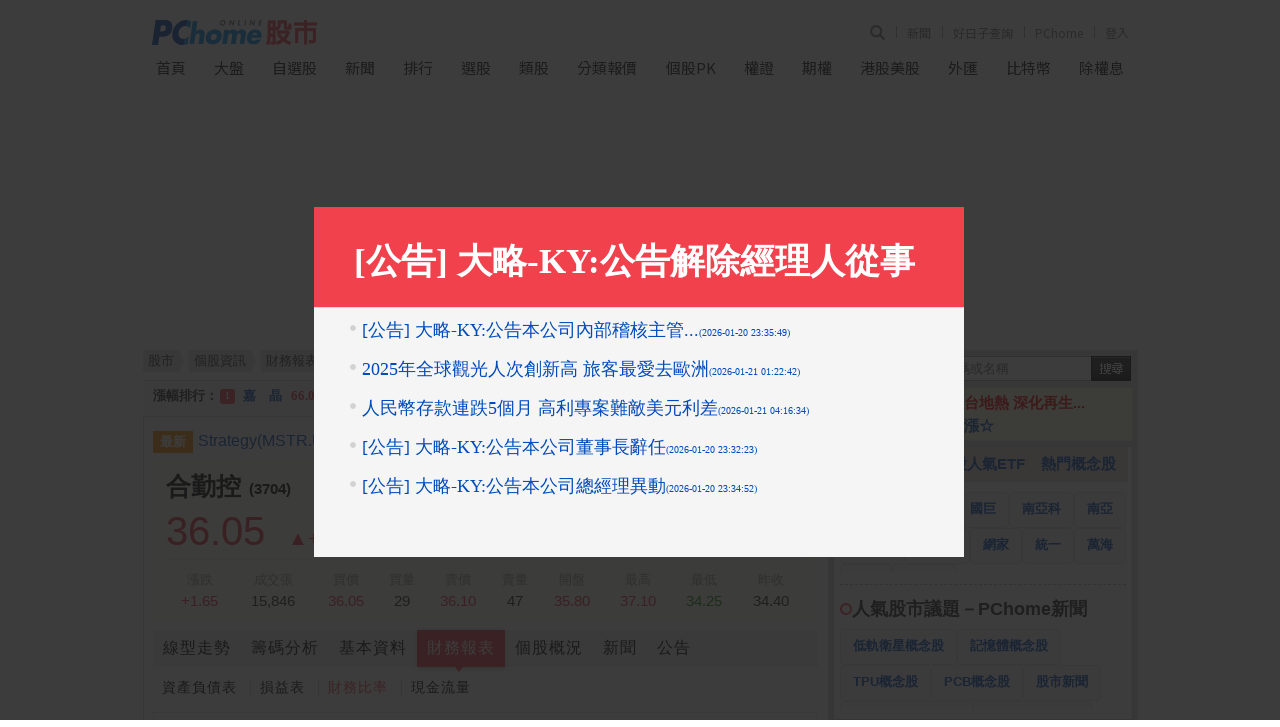

--- FILE ---
content_type: text/html; charset=UTF-8
request_url: https://pchome.megatime.com.tw/stock/sto2/ock5/sstp3/20241/sid3704.html
body_size: 16982
content:
<!DOCTYPE HTML PUBLIC "-//W3C//DTD XHTML 1.0 Transitional//EN" "http://www.w3.org/TR/xhtml1/DTD/xhtml1-transitional.dtd">
<html xmlns="http://www.w3.org/1999/xhtml">
<head>
<meta http-equiv="Content-Type" content="text/html; charset=UTF-8">
<title>(3704)合勤控財務比率(累計)</title>

<meta http-equiv="pragma" content="no-cache">
<meta http-equiv="cache-control" content="no-cache">
<meta http-equiv="expires" content="0">
<meta name="keywords" content="3704合勤控, 走勢圖, 成交明細, 技術分析, 新聞, 基本資料, 籌碼分析, 財務報表, 融資融券, 法人持股, 股利狀況, 營收盈餘, 漲跌, 張數, 昨收, 開盤, 最高, 最低" />
<meta name="description" content="合勤控(3704)個股即時資訊 - 成交價: 36.05, 漲跌: +1.65, PChome Online股市提供即時報價、個股走勢、成交資訊、當日行情，價量變化、個股健診及個股相關新聞等。" />

<meta property="og:type" content="WebSite">
<meta property="og:url" content="https://pchome.megatime.com.tw/stock/sto2/ock5/sstp3/20241/sid3704.html">
<meta property="og:title" content="(3704)合勤控財務比率(累計)">
<meta property="og:site_name" content="PChome Online 股市">
<meta property="og:description" content="合勤控(3704)個股即時資訊 - 成交價: 36.05, 漲跌: +1.65, PChome Online股市提供即時報價、個股走勢、成交資訊、當日行情，價量變化、個股健診及個股相關新聞等。">
<meta property="og:image" content="https://pchome.megatime.com.tw/img/pchome_stock_fb.jpg">
<meta property="og:locale" content="zh_TW">
<meta property="fb:pages" content="775783129258734">

<meta name="robots" content="index,follow" />

<meta name="google-adsense-account" content="ca-pub-1328697381140864">
<link rel="alternate" type="application/rss+xml" href="https://pchome.megatime.com.tw/Feed-Google">
<link rel="canonical" href="https://pchome.megatime.com.tw/stock/sto2/ock5/sstp3/20241/sid3704.html">
<link rel="alternate" media="only screen and (max-width: 640px)" href="https://pchome.megatime.com.tw/m/stock/sid3704.html">


<!-- Google Tag Manager -->
<script>(function(w,d,s,l,i){w[l]=w[l]||[];w[l].push({'gtm.start':
new Date().getTime(),event:'gtm.js'});var f=d.getElementsByTagName(s)[0],
j=d.createElement(s),dl=l!='dataLayer'?'&l='+l:'';j.async=true;j.src=
'https://www.googletagmanager.com/gtm.js?id='+i+dl;f.parentNode.insertBefore(j,f);
})(window,document,'script','dataLayer','GTM-M8DG3W4P');</script>
<!-- End Google Tag Manager -->


<link href="https://pchome.megatime.com.tw/css/all.css?v=20240527" rel="stylesheet" type="text/css" />

<link rel="icon" href="/m/img/apple-touch-icon-114x114.png">


<script type="text/javascript" src="https://pchome.megatime.com.tw/js/all.js?v=20231213"></script>
<script type="text/javascript" src="/js/jquery-migrate-3.4.1.min.js"></script>
<script type="text/javascript" src="/js/highcharts.js?v=20170927"></script>

<script type="text/javascript" src="/js/no-data-to-display.js?v=20170913"></script>
<script type="text/javascript" src="/js/exporting.js?v=20170927"></script>

<script type="text/javascript" src=""></script>



<script type="text/javascript" src="/js/stock_list.js"></script>
<script type="text/javascript" src="https://pchome.megatime.com.tw/js/jquery.cookie.js"></script>

<script type="text/javascript" src="/js/changeblockaddr.js?202307"></script>

<noscript>
  <meta http-equiv="refresh" content="0;url=/oops/">
</noscript>


<link type="text/css" rel="stylesheet" href="https://pchome.megatime.com.tw/js/fancybox/jquery.fancybox-3.3.1.min.css" />
<script src="/js/fancybox/jquery.fancybox-3.3.1.min.js"></script>
<style>
.fancybox-slide--iframe .fancybox-content {
	width  : 650px;
	height : 350px;
	max-width  : 80%;
	max-height : 80%;
	margin: 0;
}
</style>
<script type="text/javascript">
$j(document).ready(function(){
	var popflag = $j.cookie("stock_popup_personalnews");
	var href = '/popmsg/pop1/';
		    popflag = $j.cookie("stock_popup_stocknews");
		href = '/popmsg/pop3/';
	
	if (!popflag){
		$j.fancybox.open({
        type: 'iframe',
        src: href,
        opts: {
          afterShow: function (instance, current) {
            //callBackFunction();
          }
        }
      });
	}
});
</script>


<link href="/css/jquery-impromptu.min.css" rel="stylesheet" type="text/css" />
<script type="text/javascript" src="/js/jquery-impromptu.min.js"></script>
<link type="text/css" href="https://fonts.googleapis.com/earlyaccess/notosanstc.css" rel="stylesheet">

<script type="text/javascript" src="/js/swiper-bundle.min.js"></script>
<link type="text/css" rel="stylesheet" href="/css/swiper-bundle.min.css">

<script language="JavaScript">
$j.get("/jspv?this_page=stock_info&tp=no", function(result){
});
</script>

<!-- TenMax [loaderJs] [a79394080c214fba] for [directly] -->
<!--
<script async="async" src="https://tenmax-static.cacafly.net/ssp/loader/prod/loader.js"
     data-rmax-space-id="a79394080c214fba"
     data-rmax-space-type="UNIVERSAL"
></script>
-->

<!-- doubleclick start -->
<script async src="https://securepubads.g.doubleclick.net/tag/js/gpt.js" crossorigin="anonymous"></script>
<script>
window.googletag = window.googletag || {cmd: []};
googletag.cmd.push(function() {
  // 定義所有廣告版位一次寫在這裡
  googletag.defineSlot('/120849842/stock/stock_pc_970x250_top', [970, 250], 'div-gpt-ad-1762840902599-0').addService(googletag.pubads());
  googletag.defineSlot('/120849842/stock/stock_pc_300x450_sidebar', [300, 450], 'div-gpt-ad-1762841898068-0').addService(googletag.pubads());

  // 啟用單一請求
  googletag.pubads().enableSingleRequest();
  googletag.enableServices();
});
</script>
<!-- doubleclick end --></head>
<body class="content_wrap" onload="GetPChomeCookie();">
<!-- Google Tag Manager (noscript) -->
<noscript><iframe src="https://www.googletagmanager.com/ns.html?id=GTM-M8DG3W4P"
height="0" width="0" style="display:none;visibility:hidden"></iframe></noscript>
<!-- End Google Tag Manager (noscript) --><!--Happy Hour-->
<script language="javascript">
    pad_width=1400;
    pad_height=160;
    pad_customerId="PFBC20190424002";
    pad_positionId="PFBP202111160003S";
</script>
<script id="pcadscript" language="javascript" src="https://kdpic.pchome.com.tw/img/js/xpcadshow.js"></script>
<div class="container"></div>

<div class="header_new">
  <!-- user info -->
  <ul class="user_info">
      <li class="search">
          <div class="search_toggle">
              <button class="search_icon icon_search">
                  <i></i>
              </button>
              <button class="search_icon icon_close">
                  <i></i>
              </button>
          </div>
          <div class="search_container">
              <input type="text" name="q" id="search_terms" placeholder="股票代碼或名稱" autocomplete="off" onBlur="if(this.value==''){ SearchStocksPosition(this); }" onkeyup="SearchStocksPosition(this)">
              <button name="submit" value="Go" class="search_icon" onclick="javascript: SearchStockText('search_terms')">
                  <i></i>
              </button>
          </div>
      </li>
      <!-- <li class="app_dl">
          <a href="https://play.google.com/store/apps/details?id=com.pchome.android.stock" title="下載APP" target="_blank">
              APP
          </a>
      </li> -->
      <li>
        <a href="https://news.pchome.com.tw/?utm_source=pchomeportal&utm_medium=stock_menu_24h&utm_campaign=pchome_stock_indexmenu" title="PChome" target="_blank">
            新聞
        </a>
      </li>
      <li>
        <a id="menu_eventURL" href="https://shopping.pchome.com.tw/" title="PChome" target="_blank"></a>
      </li>
      <li>
          <a href="https://www.pchome.com.tw/?utm_source=portalindex&utm_medium=stock_menu_portal&utm_campaign=pchome_stock_indexmenu" title="PChome" target="_blank">
              PChome
          </a>
      </li>
      <!-- <li>
          <a href="http://faq.pchome.com.tw/faq_main.html?c_nickname=stock" title="說明" target="_blank">
              說明
          </a>
      </li> -->

      <!-- <li class="panda-btn">
        <a href="https://www.pchome.com.tw/member_back/20210105/?utm_source=portal&utm_medium=stock_topbar&utm_campaign=memberback0105" title="我要你回來－給你滿滿的幸福" target="_blank">
            <img src="/img/16060-topbar-btn_v2.png" alt="我要你回來－給你滿滿的幸福">
        </a>
      </li> -->
      <li class="mail" id="whoareyou">
          (<a class="log" href="" title="登入">登入</a>)
      </li>
  </ul>

  <script>
    jQuery.ajax({
        url: "https://apis.pchome.com.tw/tools/api/index.php/getEventdata/stock/event",
        type: "GET",
        dataType:"json"
    })
    .done(function (data) {
        if (!jQuery.isEmptyObject(data)) {
            jQuery("#menu_eventURL").attr("href", data.url);
            jQuery("#menu_eventURL").text(data.name)
        }
        else{
            console.log('getEventdata is empty');
        }
    })
    .fail(function (jqXHR, textStatus) {
        console.log('getEventdata fail');
    });
  </script>
  <!-- logo -->
  <div class="logo">
    <a class="onlineindex" href="https://www.pchome.com.tw/"></a>
    <a href="/" title="PChome Online 股市首頁">
        <img src="https://pchome.megatime.com.tw/img/logo_stock.png" alt="PChome Online 股市">
    </a>
</div>
  <!-- nav -->
  <div class="nav">
      <ul>
          <li>
              <a href="/" title="首頁">首頁</a>
          </li>
          <li>
              <a href="/tse/" title="大盤">大盤</a>
          </li>
          <li>
              <a id="selflink" href="/prot/sto3/com0" title="自選股">自選股</a>
          </li>
          <li>
              <a href="/news/cat1" title="新聞">新聞</a>
          </li>
          <li>
              <a href="/rank/" title="排行">排行</a>
          </li>
          <li>
              <a href="/choice/sto2" title="選股">選股</a>
          </li>
          <li>
              <a href="/market/sto0" title="類股">類股</a>
          </li>
          <li>
              <a href="/group/" title="分類報價">分類報價</a>
          </li>
          <li>
              <a href="/pk/" title="個股PK">個股PK</a>
          </li>
                    </li>
          <li>
              <a href="/warrant/wto2" title="權證">權證</a>
          </li>
          <li>
              <a href="/futu/" title="期權">期權</a>
          </li>
                    <li>
              <a href="/hks/" title="港股美股">港股美股</a>
          </li>
          <li>
              <a href="/exs/" title="外匯">外匯</a>
          </li>
          <li>
              <a href="/cryptocurrency/" title="比特幣">比特幣</a>
          </li>
          <li>
              <a href="/post/sto0" title="除權息">除權息</a>
          </li>
      </ul>
  </div>
</div><center>

<div id="header">
  <!-- TenMax [adCodeJs] [daffa4273cc7463d] for [directly] -->
  <!--
  <ins class="rmax" data-rmax-space-id="daffa4273cc7463d"></ins>
  <script async="async" src="https://tenmax-static.cacafly.net/ssp/adsbytenmax.js"></script>
  -->

  <!-- onead start -->
  <!--
  <div id = "oneadIPDFPTag"></div>
  <div id="div-onead-IP-passback"></div>
  <script type="text/javascript">
  var custom_call_ip = function (params) {
    if (params.hasAd) {
      console.log('IP has ad')
    } else {
      console.log('IP ad empty')
      var slot = document.getElementById("div-onead-IP-passback");

      var ins = document.createElement("ins");
      ins.setAttribute("class","rmax");
      ins.setAttribute("data-rmax-space-id","daffa4273cc7463d");
      slot.appendChild(ins);

      var tenmaxScipt = document.createElement("script");
      tenmaxScipt.async = true;
      tenmaxScipt.src = "https://tenmax-static.cacafly.net/ssp/adsbytenmax.js";
      slot.appendChild(tenmaxScipt);
      console.log('IP passback done')
    }
  }

  var _ONEAD = {};
  _ONEAD.pub = {};
  _ONEAD.pub.slotobj = document.getElementById("oneadIPDFPTag"); 
  _ONEAD.pub.slots = ["div-onead-ad"];
  _ONEAD.pub.uid = "1000606";
  _ONEAD.pub.player_mode_div = "div-onead-ad";
  _ONEAD.pub.player_mode = "instream";
  _ONEAD.pub.google_view_click = "%%CLICK_URL_UNESC%%";
  _ONEAD.pub.google_view_pixel = "";
  _ONEAD.pub.queryAdCallback = custom_call_ip
  var ONEAD_pubs = ONEAD_pubs || [];
  ONEAD_pubs.push(_ONEAD);
  </script>

  <script type="text/javascript" src = "https://ad-specs.guoshipartners.com/static/js/onead-lib.min.js"></script>
  -->
  <!-- onead end -->

  <!-- doubleclick start -->
  <!-- /120849842/stock/stock_pc_970x250_top -->
  <div id='div-gpt-ad-1762840902599-0' style='min-width: 970px; min-height: 250px;'>
    <script>
      googletag.cmd.push(function() { googletag.display('div-gpt-ad-1762840902599-0'); });
    </script>
  </div>
  <!-- doubleclick end -->
</div><div id="w995">
      <!--下欄 開始-->
  <div id="cont">
    <!--左欄 開始-->
    <div id="cont-area">
      <div class="l685">
      <!--  麵包屑 開始 -->
      <div class="breadcrumb_wrap ">
  <ul class="breadcrumb">
    <li><a href="/"><span>股市</span></a></li>
    <li><a href="/stock/sid3704.html">個股資訊</a></li>

                                                                                                                          <li><a href="/stock/sto2/sid3704.html"><span>財務報表</span></a></li>
          
                                                                                                                                                                                                                                                                                                                                                                                                                                                                                                                                                                                                                                                                                                                                                                                                                                                                                                                                                                                                                                                                                  </ul>
<div class="line"></div>
</div>      <!--  麵包屑 結束 -->
      <!--爆量股 開始-->
<div id="maxstnew">
  <div id="Photo4Section" style="position:absolute; overflow:hidden;"></div>
</div>
<!--爆量股 結束-->

<div class="lb665">
  
  
    <div class="twonews"><em>最新</em><a href="/news/cat1/20260121/9900100000001497465.html" title="Strategy(MSTR.US)上周斥資21億美元增持比特幣">Strategy(MSTR.US)上周斥資21億美元增持比特幣</a><em class="rt">熱門</em><a href="/news/cat1/20260120/9700002332202601201.html" title="[公告] 友訊:代重要子公司D-Link (India) Ltd.公告受孟買海關專員辦公室裁罰">[公告] 友訊:代重要子公司D-Link (India) Ltd.公告受孟買海關專員辦公室裁罰</a></div>
    <!--個股訊息 開始-->
<div class="stock-info">
  <div class="stock-data">
      <!--更新報價 按鈕-->
      <div class="but_rfsh">
      <a href="javascript:void(0)" onclick="do_rfsh()">更新報價</a>
      </div>
      <!--更新報價 按鈕end-->

      <h1>
          <em class="corp-name">合勤控<span class="stock-code">&nbsp;&nbsp;(3704)</span>
          </em>
          <span class="companyCategory""><span class="txt">
          
                                    <a href="/group/mkt0/cid27.html">通信網路業</a>
                                上市
                    </span>
                </h1>

      <div class="price s-up" id="stock_info_data_a">
    <span class="data_close s-up">36.05</span>
    <span class="data_diff s-up">▲+1.65</span>
    <span class="data_diff s-up">+4.80%</span>
    <span class="data_total">5.66<em>億</em></span>
</div>      <div class="sdt-content ">
              <table cellpadding="0" cellspacing="1" class="sdt-col-10">
                    <thead>
                      <tr>
                        <th>漲跌</th>
                        <th>成交張</th>
                        <th>買價</th>
                        <th>買量</th>
                        <th>賣價</th>
                        <th>賣量</th>
                        <th>開盤</th>
                        <th>最高</th>
                        <th>最低</th>
                        <th>昨收</th>
                          </tr>
                    </thead>
                    <tbody id="stock_info_data_b">
    <tr>
      <td class="s-up">+1.65</td>
      <td>15,846</td>
      <td class="s-up">36.05</td>
      <td>29</td>
      <td><span class="s-up">36.10</span></td>
      <td>47</td>
      <td class="s-up">35.80</td>
      <td><span class="s-up">37.10</span></td>
      <td class="s-down">34.25</td>
      <td>34.40</td>
    </tr>
</tbody>                    </table>
      </div>
  </div>
  <div class="stock-add">
      <span data-spm="1"><button class="" onclick="javascript: if(confirm('加入自選股必須先登入會員！您現在要登入會員？')){ location.href = 'https://member.pchome.com.tw/login.html?ref='+ encodeURI(location.href); } ">+ 加自選</button></span>
  </div>
</div>

<script type="text/javascript">
  function do_rfsh() {
    dataLayer.push({
      event: "user_click",
      click_site: "stock_info_data",
      click_label: "rfsh"
      });

    get_stocknumdata();
  }

    function get_stocknumdata() {

    $j.ajax({
        type: 'post',
        url: '/ajax.php',
        data: {webmode:'stock_info',type:'2',s_type:'5',sid:'3704'},
        dataType: "json",
        cache: false,
        success: function(ret_obj){

            if(typeof(ret_obj.stock_info_data_a)!= "undefined"&&$j("#stock_info_data_a").length > 0) {
              var ttime = new Date();
              var hm = ttime.getHours().toString()+ttime.getMinutes().toString();

              $j("#stock_info_data_a").prop('outerHTML', ret_obj.stock_info_data_a);
              $j("#stock_info_data_b").prop('outerHTML', ret_obj.stock_info_data_b);
              $j("#stock_info_data_a").addClass('fadein_black');
              $j("#stock_info_data_b").addClass('fadein_black');

              if(ret_obj.amt_chart&&$j("#amt_chart").length>0) {
                $j("#amt_chart").html(ret_obj.amt_chart);
                $j("#amt_chart").addClass('fadein_black');
              }
              if(ret_obj.amt_table&&$j("#amt_table").length>0) {
                $j("#amt_table").html(ret_obj.amt_table);
                $j("#amt_table").addClass('fadein_black');
              }
              if(ret_obj.stock_zero_num&&$j("#stock_zero_num").length>0) {
                $j("#stock_zero_num").prop('outerHTML',ret_obj.stock_zero_num);
                $j("#stock_zero_num").addClass('fadein_black');
              }
            }
        }
    });
  }
var mts = setInterval(function(){
    var ttime = new Date();
    var week = ttime.getDay();
    var hm = Number(ttime.getHours().toString()+ttime.getMinutes().toString());
    if(week>=1&&week<=5&&hm>=830&&hm<1500) {
      get_stocknumdata();
    }
  }, 120000);

</script>

<!--個股訊息 結束-->  <script type="text/javascript">
function check_notice_view(sid) {
  var stock = JSON.parse(localStorage.getItem("stock_"+sid));

  var today_date = new Date();
　var today = today_date.getFullYear()+ "-" + (today_date.getMonth()+1) + "-" + today_date.getDate();
  if(!stock||stock['notice']!=today) {
    $j(".notif-count").show();
  }
}

function set_notice_view(sid) {
  var stock = JSON.parse(localStorage.getItem("stock_"+sid));

  if(!stock) {
    stock = new Object();
  }

  var today_date = new Date();
　var today = today_date.getFullYear()+ "-" + (today_date.getMonth()+1) + "-" + today_date.getDate();

  stock['notice'] = today;

  localStorage.setItem("stock_"+sid,JSON.stringify(stock));
  $j(".notif-count").hide();
}

$j(function(){
  if(localStorage) {
    check_notice_view('3704');
  }
});
</script>

<!-- 個股訊息選單區 開始-->
<div class="is-tab-menu tab-menu1">
    <ul>

    <li>
        <a href="/stock/sto0/sid3704.html">線型走勢</a>
    </li>

    <li>
        <a href="/stock/sto1/sid3704.html">籌碼分析</a>
    </li>

    <li>
        <a href="/stock/sto3/sid3704.html">基本資料</a>
    </li>
        <li class="act-tab">
        <a href="/stock/sto2/ock0/sid3704.html">財務報表 </a>
    </li>
        <li>
        <a href="/stock/sto4/sid3704.html">個股概況</a>
    </li>
    <li>
        <a href="/stock/sto5/sid3704.html">新聞</a>
    </li>
    <li>
        <a href="/stock/sto6/sid3704.html">公告</a>
    </li>

    </ul>
</div>
<div class="is-tab-submenu">
    <ul>
              <li><a href="/stock/sto2/ock0/sid3704.html">資產負債表</a></li>
        <li><a href="/stock/sto2/ock1/sid3704.html">損益表</a></li>
        <li><a class="act-tab-sub" href="/stock/sto2/ock2/sid3704.html">財務比率</a></li>
        <li><a href="/stock/sto2/ock3/sid3704.html">現金流量</a></li>
                </ul>
</div>
<!-- 個股訊息選單區 結束-->  

<!--財務比率 開始-->
<div id="bttb">
  <table cellpadding="0" cellspacing="1" style="margin-top:10px">
    <tr>
      <td colspan="10">
        <div class="idx">
          <span class="t15b">財務比率</span>
                    <a href="/stock/sto2/ock2/sid3704.html">單季</a> | 累計 | <a href="/stock/sto2/ock6/sid3704.html">年度</a> | <a href="/stock/sto2/ock7/sid3704.html">歷年平均</a>                            </div>
                <div style="float:right;margin:-32px 10px 0 0">
                      <select onchange="javascript: location.href='/stock/sto2/ock5/sstp3/'+this.value+'/sid3704.html';">
                                          <option value="20253">2025年第3季</option>
                            <option value="20252">2025年第2季</option>
                            <option value="20251">2025年第1季</option>
                                                        <option value="20244">2024年第4季</option>
                            <option value="20243">2024年第3季</option>
                            <option value="20242">2024年第2季</option>
                            <option value="20241" selected>2024年第1季</option>
                                                        <option value="20234">2023年第4季</option>
                            <option value="20233">2023年第3季</option>
                            <option value="20232">2023年第2季</option>
                            <option value="20231">2023年第1季</option>
                                                        <option value="20224">2022年第4季</option>
                            <option value="20223">2022年第3季</option>
                            <option value="20222">2022年第2季</option>
                            <option value="20221">2022年第1季</option>
                                                        <option value="20214">2021年第4季</option>
                            <option value="20213">2021年第3季</option>
                            <option value="20212">2021年第2季</option>
                            <option value="20211">2021年第1季</option>
                                                        <option value="20204">2020年第4季</option>
                            <option value="20203">2020年第3季</option>
                            <option value="20202">2020年第2季</option>
                                        </select>
                  </div>
              </td>
    </tr>
    
    
    <tr>
      <td colspan="10" align="center" style="background:#f9f0d4">
        <div style="margin:10px auto;">
                                              <a href="/stock/sto2/ock5/sstp1/20241/sid3704.html">獲利能力（比率）</a> |                           <a href="/stock/sto2/ock5/sstp2/20241/sid3704.html">獲利能力（金額）</a> |                           經營績效 |                           <a href="/stock/sto2/ock5/sstp4/20241/sid3704.html">償債能力</a> |                           <a href="/stock/sto2/ock5/sstp5/20241/sid3704.html">經營能力</a> |                           <a href="/stock/sto2/ock5/sstp6/20241/sid3704.html">資本結構</a>                              </div>
      </td>
    </tr>
    <tr>
      <td colspan="10">
        <!-- 股市highchart1 code開始 -->
        <script type="text/javascript">
        $j(function() {

          // ---預設樣式 Start ----
          Highcharts.setOptions({
            colors: ['#ffe949', '#ffc04a', '#ff9c52', '#ff6f43', '#ef3535'],
            symbols: ['circle', 'circle', 'circle', 'circle', 'circle'],
            lang: {
              months: ['一月', '二月', '三月', '四月', '五月', '六月', '七月', '八月', '九月', '十月', '11月', '12月'],
              weekdays: ['星期一', '星期二', '星期三', '星期四', '星期五', '星期六', '星期日'],
              shortMonths: ['1月', '2月', '3月', '4月', '5月', '6月', '7月', '8月', '9月', '10月', '11月', '12月'],
              downloadPNG: '下載 PNG',
              downloadJPEG: '下載 JPEG',
              downloadPDF: '下載 PDF',
              downloadSVG: '下載 SVG',
              printChart: '列印圖表',
              exportButtonTitle: "輸出",
              printButtonTitle: "列印",
              resetZoom: "原尺寸",
                //resetZoomTitle: "Reset,
            }
          });
          // ---預設樣式 End ----

          Highcharts.chart('container1', {
            lang: {
                noData: "此檔股票無相關資訊!" //真正显示的文本
            },
            noData: {
                // Custom positioning/aligning options
                position: {    //相对于绘图区定位无数据标签的位置。 默认值：[object Object].
                    //align: 'right',
                    //verticalAlign: 'bottom'
                },
                // Custom svg attributes
                attr: {     //无数据标签中额外的SVG属性
                    //'stroke-width': 1,
                    //stroke: '#cccccc'
                },
                // Custom css
                style: {    //对无数据标签的CSS样式。 默认值：[object Object].
                    //fontWeight: 'bold',
                    //fontSize: '15px',
                    //color: '#202030'
                }
            },
            chart: {
              type: 'line'
            },
            title: {
              text: '3704 合勤控 經營績效'
            },
            subtitle: {
              text: null
            },
            credits: { //右下網址
              enabled: false
            },
            exporting: { //右上打印
              enabled: true
            },
            xAxis: {
              categories: ['Q1 2023','Q2 2023','Q3 2023','Q4 2023','Q1 2024',],
              tickmarkPlacement: 'on',
              title: {
                enabled: false
              },
            },
            yAxis: {
              labels: {
                format: '{value}',
                style: {
                  color: Highcharts.getOptions().colors[5]
                },
              },
              title: {
                text: '%',
                align: 'low',
                offset: 0,
                rotation: 0,
                x: -25,
                y: 25,
                style: {
                  color: Highcharts.getOptions().colors[3]
                }
              },
            },

            legend: {
              align: 'center',
              verticalAlign: 'top',
              x: 0,
              y: 25,
              floating: true,
              backgroundColor: '#ffffff',
              borderRadius: '5',
              shadow: true
            },

            tooltip: {
              formatter: function() {
                var s = '<b>';
                s = s + " " + this.x + '</b>';
                $j.each(this.points, function() {
                  s += '<br/>' + this.series.name + ': ' +
                    '<span style="color:' + this.series.color + ';font-weight:bold">' + this.y + this.series.tooltipOptions.valueSuffix + '</span>';
                });
                return s;
              },
              crosshairs: true,
              shared: true,
              valueSuffix: '%'
            },

            plotOptions: {
              area: {
                stacking: 'normal',
                lineColor: '#666666',
                lineWidth: 1,
                marker: {
                  lineWidth: 1,
                  lineColor: '#666666'
                }
              }
            },

            series: [
                                                              {
                      name: '營收成長率(累計)',
                      data: [25.95,20.51,4.71,-0.45,-37.22,]
                    },
                                                {
                      name: '營益成長率(累計)',
                      data: [169.18,79.77,-13.11,-30.21,-106.65,]
                    },
                                                {
                      name: '稅前淨利成長率(累計)',
                      data: [31.53,77.40,-8.97,-21.86,-89.51,]
                    },
                                                {
                      name: '固定資產成長率',
                      data: [6.27,0.17,-2.71,-3.59,-3.05,]
                    },
                                            ]
          });

        });
        </script>
        <!-- 股市highchart1 code結束 -->
        <!-- 股市highchart1 內容開始 -->
        <div class="stockchrat">
          <div id="container1" style="min-width:310px;height:400px;margin:10px auto 0"></div>
        </div>
        <!-- 股市highchart1 內容結束 -->
      </td>
    </tr>
        <tr>
      <th colspan="2">科目名稱</th>
                      <th>2024年<br />第1季</th>
                <th>2023年<br />第4季</th>
                <th>2023年<br />第3季</th>
                <th>2023年<br />第2季</th>
                <th>2023年<br />第1季</th>
                <th>2022年<br />第4季</th>
                <th>2022年<br />第3季</th>
                <th>2022年<br />第2季</th>
                  </tr>
                        <tr>
                <td rowspan="14" class="ct3">獲利能力</td>
        
        
        <td class="ct2">營業毛利率(累計)</td>
                        <td class="ct16">25.46</td>
                                <td class="ct16">21.99</td>
                                <td class="ct16">21.67</td>
                                <td class="ct16">21.38</td>
                                <td class="ct16">21.56</td>
                                <td class="ct16">22.90</td>
                                <td class="ct16">21.98</td>
                                <td class="ct16">21.31</td>
                              </tr>
            <tr>
        
        
        <td class="ct2">營業利益率(累計)</td>
                        <td class="ct16">-0.64</td>
                                <td class="ct16">4.24</td>
                                <td class="ct16">4.41</td>
                                <td class="ct16">5.03</td>
                                <td class="ct16">6.08</td>
                                <td class="ct16">6.05</td>
                                <td class="ct16">5.32</td>
                                <td class="ct16">3.37</td>
                              </tr>
            <tr>
        
        
        <td class="ct2">稅前淨利率(累計)</td>
                        <td class="ct16">1.08</td>
                                <td class="ct16">5.12</td>
                                <td class="ct16">5.93</td>
                                <td class="ct16">6.21</td>
                                <td class="ct16">6.47</td>
                                <td class="ct16">6.53</td>
                                <td class="ct16">6.82</td>
                                <td class="ct16">4.22</td>
                              </tr>
            <tr>
        
        
        <td class="ct2">稅後淨利率(累計)</td>
                        <td class="ct16">0.91</td>
                                <td class="ct16">4.46</td>
                                <td class="ct16">4.64</td>
                                <td class="ct16">4.81</td>
                                <td class="ct16">5.26</td>
                                <td class="ct16">5.33</td>
                                <td class="ct16">5.34</td>
                                <td class="ct16">3.05</td>
                              </tr>
            <tr>
        
        
        <td class="ct2">每股淨值(C)</td>
                        <td class="ct16">27.31</td>
                                <td class="ct16">27.14</td>
                                <td class="ct16">26.49</td>
                                <td class="ct16">25.55</td>
                                <td class="ct16">26.25</td>
                                <td class="ct16">25.08</td>
                                <td class="ct16">23.81</td>
                                <td class="ct16">20.50</td>
                              </tr>
            <tr>
        
        
        <td class="ct2">每股營業額(元)(累計)</td>
                        <td class="ct16">13.54</td>
                                <td class="ct16">74.19</td>
                                <td class="ct16">56.48</td>
                                <td class="ct16">39.64</td>
                                <td class="ct16">21.99</td>
                                <td class="ct16">76.26</td>
                                <td class="ct16">55.09</td>
                                <td class="ct16">29.95</td>
                              </tr>
            <tr>
        
        
        <td class="ct2">每股營業利益(元)(累計)</td>
                        <td class="ct16">-0.09</td>
                                <td class="ct16">3.15</td>
                                <td class="ct16">2.49</td>
                                <td class="ct16">1.99</td>
                                <td class="ct16">1.34</td>
                                <td class="ct16">4.62</td>
                                <td class="ct16">2.93</td>
                                <td class="ct16">1.01</td>
                              </tr>
            <tr>
        
        
        <td class="ct2">每股負債(元)</td>
                        <td class="ct16">30.81</td>
                                <td class="ct16">26.42</td>
                                <td class="ct16">29.67</td>
                                <td class="ct16">30.09</td>
                                <td class="ct16">34.82</td>
                                <td class="ct16">42.85</td>
                                <td class="ct16">42.25</td>
                                <td class="ct16">27.02</td>
                              </tr>
            <tr>
        
        
        <td class="ct2">每股現金流量(元)</td>
                        <td class="ct16">0.38</td>
                                <td class="ct16">4.43</td>
                                <td class="ct16">3.48</td>
                                <td class="ct16">2.48</td>
                                <td class="ct16">1.44</td>
                                <td class="ct16">5.11</td>
                                <td class="ct16">3.68</td>
                                <td class="ct16">1.35</td>
                              </tr>
            <tr>
        
        
        <td class="ct2">每股稅前淨利(元)(累計)</td>
                        <td class="ct16">0.15</td>
                                <td class="ct16">3.80</td>
                                <td class="ct16">3.35</td>
                                <td class="ct16">2.46</td>
                                <td class="ct16">1.42</td>
                                <td class="ct16">4.98</td>
                                <td class="ct16">3.76</td>
                                <td class="ct16">1.26</td>
                              </tr>
            <tr>
        
        
        <td class="ct2">每股稅後淨利(元)(累計)</td>
                        <td class="ct16">0.11</td>
                                <td class="ct16">3.38</td>
                                <td class="ct16">2.67</td>
                                <td class="ct16">1.94</td>
                                <td class="ct16">1.17</td>
                                <td class="ct16">3.87</td>
                                <td class="ct16">2.72</td>
                                <td class="ct16">0.91</td>
                              </tr>
            <tr>
        
        
        <td class="ct2">稅前淨值報酬率(累計)</td>
                        <td class="ct16">0.54</td>
                                <td class="ct16">14.73</td>
                                <td class="ct16">13.10</td>
                                <td class="ct16">9.77</td>
                                <td class="ct16">5.56</td>
                                <td class="ct16">20.72</td>
                                <td class="ct16">16.03</td>
                                <td class="ct16">6.12</td>
                              </tr>
            <tr>
        
        
        <td class="ct2">稅後淨值報酬率(累計)</td>
                        <td class="ct16">0.45</td>
                                <td class="ct16">12.83</td>
                                <td class="ct16">10.24</td>
                                <td class="ct16">7.56</td>
                                <td class="ct16">4.52</td>
                                <td class="ct16">16.92</td>
                                <td class="ct16">12.55</td>
                                <td class="ct16">4.43</td>
                              </tr>
            <tr>
        
        
        <td class="ct2">總資產報酬率(累計)</td>
                        <td class="ct16">0.30</td>
                                <td class="ct16">5.85</td>
                                <td class="ct16">4.45</td>
                                <td class="ct16">3.21</td>
                                <td class="ct16">1.87</td>
                                <td class="ct16">6.96</td>
                                <td class="ct16">5.04</td>
                                <td class="ct16">1.99</td>
                              </tr>
            <tr>
        
                        <td rowspan="4" class="ct3">經營績效</td>
                
        <td class="ct2">營收成長率(累計)</td>
                        <td class="ct16">-37.22</td>
                                <td class="ct16">-0.45</td>
                                <td class="ct16">4.71</td>
                                <td class="ct16">20.51</td>
                                <td class="ct16">25.95</td>
                                <td class="ct16">18.82</td>
                                <td class="ct16">13.65</td>
                                <td class="ct16">2.29</td>
                              </tr>
            <tr>
        
        
        <td class="ct2">營益成長率(累計)</td>
                        <td class="ct16">-106.65</td>
                                <td class="ct16">-30.21</td>
                                <td class="ct16">-13.11</td>
                                <td class="ct16">79.77</td>
                                <td class="ct16">169.18</td>
                                <td class="ct16">29.59</td>
                                <td class="ct16">-4.37</td>
                                <td class="ct16">-20.67</td>
                              </tr>
            <tr>
        
        
        <td class="ct2">稅前淨利成長率(累計)</td>
                        <td class="ct16">-89.51</td>
                                <td class="ct16">-21.86</td>
                                <td class="ct16">-8.97</td>
                                <td class="ct16">77.40</td>
                                <td class="ct16">31.53</td>
                                <td class="ct16">38.54</td>
                                <td class="ct16">23.04</td>
                                <td class="ct16">-5.56</td>
                              </tr>
            <tr>
        
        
        <td class="ct2">固定資產成長率</td>
                        <td class="ct16">-3.05</td>
                                <td class="ct16">-3.59</td>
                                <td class="ct16">-2.71</td>
                                <td class="ct16">0.17</td>
                                <td class="ct16">6.27</td>
                                <td class="ct16">11.32</td>
                                <td class="ct16">8.15</td>
                                <td class="ct16">7.72</td>
                              </tr>
            <tr>
        
                        <td rowspan="4" class="ct3">償債能力</td>
                
        <td class="ct2">流動比率</td>
                        <td class="ct16">199.70</td>
                                <td class="ct16">220.88</td>
                                <td class="ct16">204.17</td>
                                <td class="ct16">197.27</td>
                                <td class="ct16">183.68</td>
                                <td class="ct16">162.11</td>
                                <td class="ct16">159.82</td>
                                <td class="ct16">187.97</td>
                              </tr>
            <tr>
        
        
        <td class="ct2">速動比率</td>
                        <td class="ct16">135.19</td>
                                <td class="ct16">167.91</td>
                                <td class="ct16">136.24</td>
                                <td class="ct16">127.22</td>
                                <td class="ct16">112.28</td>
                                <td class="ct16">101.68</td>
                                <td class="ct16">100.03</td>
                                <td class="ct16">98.82</td>
                              </tr>
            <tr>
        
        
        <td class="ct2">負債比率</td>
                        <td class="ct16">52.80</td>
                                <td class="ct16">49.13</td>
                                <td class="ct16">52.61</td>
                                <td class="ct16">54.03</td>
                                <td class="ct16">56.83</td>
                                <td class="ct16">63.00</td>
                                <td class="ct16">64.04</td>
                                <td class="ct16">56.88</td>
                              </tr>
            <tr>
        
        
        <td class="ct2">利息保障倍數(累計)</td>
                        <td class="ct16">4.05</td>
                                <td class="ct16">18.80</td>
                                <td class="ct16">25.27</td>
                                <td class="ct16">30.35</td>
                                <td class="ct16">31.15</td>
                                <td class="ct16">28.42</td>
                                <td class="ct16">38.80</td>
                                <td class="ct16">23.61</td>
                              </tr>
            <tr>
        
                        <td rowspan="5" class="ct3">經營能力</td>
                
        <td class="ct2">應收帳款週轉率</td>
                        <td class="ct16">0.86</td>
                                <td class="ct16">3.94</td>
                                <td class="ct16">3.07</td>
                                <td class="ct16">2.09</td>
                                <td class="ct16">1.08</td>
                                <td class="ct16">4.36</td>
                                <td class="ct16">3.35</td>
                                <td class="ct16">2.33</td>
                              </tr>
            <tr>
        
        
        <td class="ct2">存貨週轉率</td>
                        <td class="ct16">0.90</td>
                                <td class="ct16">4.08</td>
                                <td class="ct16">2.64</td>
                                <td class="ct16">1.79</td>
                                <td class="ct16">0.90</td>
                                <td class="ct16">3.31</td>
                                <td class="ct16">2.48</td>
                                <td class="ct16">1.53</td>
                              </tr>
            <tr>
        
        
        <td class="ct2">固定資產週轉率</td>
                        <td class="ct16">3.06</td>
                                <td class="ct16">16.36</td>
                                <td class="ct16">12.50</td>
                                <td class="ct16">8.69</td>
                                <td class="ct16">4.72</td>
                                <td class="ct16">17.00</td>
                                <td class="ct16">12.42</td>
                                <td class="ct16">7.62</td>
                              </tr>
            <tr>
        
        
        <td class="ct2">每人營業額(仟元)(累計)</td>
                        <td class="ct16">175.57</td>
                                <td class="ct16">959.57</td>
                                <td class="ct16">724.92</td>
                                <td class="ct16">504.65</td>
                                <td class="ct16">302.79</td>
                                <td class="ct16">1043.63</td>
                                <td class="ct16">749.62</td>
                                <td class="ct16">453.41</td>
                              </tr>
            <tr>
        
        
        <td class="ct2">每人營業利益(仟元)(累計)</td>
                        <td class="ct16">-1.13</td>
                                <td class="ct16">40.72</td>
                                <td class="ct16">31.99</td>
                                <td class="ct16">25.39</td>
                                <td class="ct16">18.40</td>
                                <td class="ct16">63.18</td>
                                <td class="ct16">39.87</td>
                                <td class="ct16">15.29</td>
                              </tr>
            <tr>
        
                        <td rowspan="4" class="ct3">資本結構</td>
                
        <td class="ct2">長期資金對固定資產比率</td>
                        <td class="ct16">729.86</td>
                                <td class="ct16">713.67</td>
                                <td class="ct16">711.38</td>
                                <td class="ct16">684.04</td>
                                <td class="ct16">670.44</td>
                                <td class="ct16">629.74</td>
                                <td class="ct16">619.21</td>
                                <td class="ct16">615.31</td>
                              </tr>
            <tr>
        
        
        <td class="ct2">現金流量比率</td>
                        <td class="ct16">0.16</td>
                                <td class="ct16">44.72</td>
                                <td class="ct16">25.89</td>
                                <td class="ct16">17.66</td>
                                <td class="ct16">-0.77</td>
                                <td class="ct16">3.27</td>
                                <td class="ct16">-4.68</td>
                                <td class="ct16">-13.61</td>
                              </tr>
            <tr>
        
        
        <td class="ct2">現金流量允當比率</td>
                        <td class="ct16">-</td>
                                <td class="ct16">110.93</td>
                                <td class="ct16">-</td>
                                <td class="ct16">-</td>
                                <td class="ct16">-</td>
                                <td class="ct16">26.43</td>
                                <td class="ct16">-</td>
                                <td class="ct16">-</td>
                              </tr>
            <tr>
        
        
        <td class="ct2">現金再投資比率</td>
                        <td class="ct16">0.12</td>
                                <td class="ct16">22.91</td>
                                <td class="ct16">14.40</td>
                                <td class="ct16">12.92</td>
                                <td class="ct16">-0.66</td>
                                <td class="ct16">1.98</td>
                                <td class="ct16">-7.30</td>
                                <td class="ct16">-10.84</td>
                              </tr>
            </table>
</div>
<div class="t1218" style="text-align:right">＊單位：%</div>
<!--財務比率 結束-->

  
  
  
  
</div>

<div align="center" style="padding-top:6px;">
        <iframe src="/iframe_pfbad/ad640390.html?padHeight=390&padWidth=640" width="640px" height="390px" frameborder="0" scrolling="no" class="akb_iframe" id="pfb_iframe5241"></iframe>

<script>
var pfbi = setInterval(function(){
    var pfb_iframe = $j("#pfb_iframe5241").attr('src');
    $j("#pfb_iframe5241").attr('src', pfb_iframe);
    //300
}, (300*1000));
</script></div>

<!--掏寶廣告 開始-->
<div align="center" style="padding-top:6px;">　</div>
<!--掏寶廣告 結束-->

<script>
  function get_stock_info_news() {
    $j.ajax({
        type: 'post',
        url: '/ajax.php',
        data: {webmode:'stock_info_news',type:'2',s_type:'5',com:'',sid:'3704',sid2:'',sid3:'',DisablePk3:'',page:'',itemPerPage:''},
        dataType: "json",
        cache: false,
        success: function(ret_obj){
            if(typeof(ret_obj)!= "undefined"&&$j("#stock_info_news").length > 0) {
              $j("#stock_info_news").prop('outerHTML', ret_obj);
              $j("#stock_info_news").addClass('fadein_black');
            }
        }
    });
  }

</script>      <!-- 其他人也逛 -->
<div id="showYouMore" class="fluid">
<div class="content-titlebox">
    <em></em><span>其他人也逛...</span>
</div>
<div class="swiper">
    <div class="swiper-wrapper">
            <div class="swiper-slide">
        <a href="https://24h.pchome.com.tw/prod/DBCRPB-A900I0LNP?utm_source=portal&utm_medium=cps_banner_stock&utm_campaign=autoRecommend_isLogin_false&utm_content=260121_1&utm_term=DBCRPB-A900I0LNP" target="_blank" rel="noopener noreferrer nofollow">
        <img src="https://cs-f.ecimg.tw/items/DBCRPBA900I0LNP/000002_1729764952.jpg">
        <div class="txt">麥當勞薯條(中)即享券</div>
        </a>
    </div>
                <div class="swiper-slide">
        <a href="https://24h.pchome.com.tw/prod/DMAZ6U-A900JEKUE?utm_source=portal&utm_medium=cps_banner_stock&utm_campaign=autoRecommend_isLogin_false&utm_content=260121_2&utm_term=DMAZ6U-A900JEKUE" target="_blank" rel="noopener noreferrer nofollow">
        <img src="https://cs-d.ecimg.tw/items/DMAZ6UA900JEKUE/000002_1761899545.jpg">
        <div class="txt">PHILIPS飛利浦 石墨烯壁掛暖風機(遙控)電暖器 AHR3126FX</div>
        </a>
    </div>
                <div class="swiper-slide">
        <a href="https://24h.pchome.com.tw/prod/DYALQZ-A900J7RT6?utm_source=portal&utm_medium=cps_banner_stock&utm_campaign=autoRecommend_isLogin_false&utm_content=260121_3&utm_term=DYALQZ-A900J7RT6" target="_blank" rel="noopener noreferrer nofollow">
        <img src="https://cs-d.ecimg.tw/items/DYALQZA900J7RT6/000002_1758868070.jpg">
        <div class="txt">Samsung Galaxy A36 5G (8G/128G)</div>
        </a>
    </div>
                <div class="swiper-slide">
        <a href="https://24h.pchome.com.tw/prod/DYAW7C-A900IK8X7?utm_source=portal&utm_medium=cps_banner_stock&utm_campaign=autoRecommend_isLogin_false&utm_content=260121_4&utm_term=DYAW7C-A900IK8X7" target="_blank" rel="noopener noreferrer nofollow">
        <img src="https://cs-e.ecimg.tw/items/DYAW7CA900IK8X7/000002_1744713282.jpg">
        <div class="txt">POCO X7 Pro 5G 12G/256GB</div>
        </a>
    </div>
                <div class="swiper-slide">
        <a href="https://24h.pchome.com.tw/prod/DMAZ1G-A900FSV0J?utm_source=portal&utm_medium=cps_banner_stock&utm_campaign=autoRecommend_isLogin_false&utm_content=260121_5&utm_term=DMAZ1G-A900FSV0J" target="_blank" rel="noopener noreferrer nofollow">
        <img src="https://cs-f.ecimg.tw/items/DMAZ1GA900FSV0J/000002_1703060559.jpg">
        <div class="txt">北方-石墨烯陶瓷遙控電暖器(PTC155S)</div>
        </a>
    </div>
                <div class="swiper-slide">
        <a href="https://24h.pchome.com.tw/prod/DCBR0F-A900HCLLE?utm_source=portal&utm_medium=cps_banner_stock&utm_campaign=autoRecommend_isLogin_false&utm_content=260121_6&utm_term=DCBR0F-A900HCLLE" target="_blank" rel="noopener noreferrer nofollow">
        <img src="https://cs-d.ecimg.tw/items/DCBR0FA900HCLLE/000002_1763694664.jpg">
        <div class="txt">樂天Kobo Libra Colour 7吋彩色電子書閱讀器| 白。32GB</div>
        </a>
    </div>
                <div class="swiper-slide">
        <a href="https://24h.pchome.com.tw/prod/QAAY4A-D9009HR0I?utm_source=portal&utm_medium=cps_banner_stock&utm_campaign=autoRecommend_isLogin_false&utm_content=260121_7&utm_term=QAAY4A-D9009HR0I" target="_blank" rel="noopener noreferrer nofollow">
        <img src="https://cs-b.ecimg.tw/items/QAAY4AD9009HR0I/000002_1746152851.jpg">
        <div class="txt">MyCard 1000點虛擬點數卡</div>
        </a>
    </div>
                <div class="swiper-slide">
        <a href="https://24h.pchome.com.tw/prod/DYCE06-D900IZ8MJ?utm_source=portal&utm_medium=cps_banner_stock&utm_campaign=autoRecommend_isLogin_false&utm_content=260121_8&utm_term=DYCE06-D900IZ8MJ" target="_blank" rel="noopener noreferrer nofollow">
        <img src="https://cs-b.ecimg.tw/items/DYCE06D900IZ8MJ/000002_1759196764.jpg">
        <div class="txt">App Store Card $ 3000 - 數位序號</div>
        </a>
    </div>
                <div class="swiper-slide">
        <a href="https://24h.pchome.com.tw/prod/DAAG0S-A900F4C0P?utm_source=portal&utm_medium=cps_banner_stock&utm_campaign=autoRecommend_isLogin_false&utm_content=260121_9&utm_term=DAAG0S-A900F4C0P" target="_blank" rel="noopener noreferrer nofollow">
        <img src="https://cs-e.ecimg.tw/items/DAAG0SA900F4C0P/000002_1768789727.jpg">
        <div class="txt">舒潔 蓬柔舒膚抽取衛生紙(100抽x16包x4串/箱)</div>
        </a>
    </div>
                <div class="swiper-slide">
        <a href="https://24h.pchome.com.tw/prod/DMAG0K-A900IQAI9?utm_source=portal&utm_medium=cps_banner_stock&utm_campaign=autoRecommend_isLogin_false&utm_content=260121_10&utm_term=DMAG0K-A900IQAI9" target="_blank" rel="noopener noreferrer nofollow">
        <img src="https://cs-f.ecimg.tw/items/DMAG0KA900IQAI9/000002_1759977796.jpg">
        <div class="txt">加拿大Foodcycler 廚餘大師 Air 五合一家用廚餘機(小體機 大容量 專為小宅設計)</div>
        </a>
    </div>
                <div class="swiper-slide">
        <a href="https://24h.pchome.com.tw/prod/DHAS7Y-A900J3BZK?utm_source=portal&utm_medium=cps_banner_stock&utm_campaign=autoRecommend_isLogin_false&utm_content=260121_11&utm_term=DHAS7Y-A900J3BZK" target="_blank" rel="noopener noreferrer nofollow">
        <img src="https://cs-d.ecimg.tw/items/DHAS7YA900J3BZK/000002_1754037330.jpg">
        <div class="txt">ROG Xbox Ally X ALLY-RC73XA-0031AZ2E 黑(Ryzen AI Z2 Extreme/24G/1TB SSD/FHD/120Hz/W11)</div>
        </a>
    </div>
                <div class="swiper-slide">
        <a href="https://24h.pchome.com.tw/prod/DYAJ87-A900J94BX?utm_source=portal&utm_medium=cps_banner_stock&utm_campaign=autoRecommend_isLogin_false&utm_content=260121_12&utm_term=DYAJ87-A900J94BX" target="_blank" rel="noopener noreferrer nofollow">
        <img src="https://cs-b.ecimg.tw/items/DYAJ87A900J94BX/003002_1757922970.jpg">
        <div class="txt">Apple iPhone 17 Pro (256G)</div>
        </a>
    </div>
                <div class="swiper-slide">
        <a href="https://24h.pchome.com.tw/prod/DMAZ6U-A900JIDS6?utm_source=portal&utm_medium=cps_banner_stock&utm_campaign=autoRecommend_isLogin_false&utm_content=260121_13&utm_term=DMAZ6U-A900JIDS6" target="_blank" rel="noopener noreferrer nofollow">
        <img src="https://cs-f.ecimg.tw/items/DMAZ6UA900JIDS6/000002_1764665012.jpg">
        <div class="txt">Philips 飛利浦 石墨烯壁掛暖風機/陶磁居浴兩用電暖器-可遙控(AHR3126FX)</div>
        </a>
    </div>
                <div class="swiper-slide">
        <a href="https://24h.pchome.com.tw/prod/DBCRPB-A900IUKGX?utm_source=portal&utm_medium=cps_banner_stock&utm_campaign=autoRecommend_isLogin_false&utm_content=260121_14&utm_term=DBCRPB-A900IUKGX" target="_blank" rel="noopener noreferrer nofollow">
        <img src="https://cs-f.ecimg.tw/items/DBCRPBA900IUKGX/000002_1750299773.jpg">
        <div class="txt">家樂福10000元好禮即享券(餘額型)</div>
        </a>
    </div>
                <div class="swiper-slide">
        <a href="https://24h.pchome.com.tw/prod/DBCRP5-A900JG4KG?utm_source=portal&utm_medium=cps_banner_stock&utm_campaign=autoRecommend_isLogin_false&utm_content=260121_15&utm_term=DBCRP5-A900JG4KG" target="_blank" rel="noopener noreferrer nofollow">
        <img src="https://cs-a.ecimg.tw/items/DBCRP5A900JG4KG/000002_1763003185.jpg">
        <div class="txt">【享樂券】統一超商50元虛擬商品卡_電子憑證</div>
        </a>
    </div>
                            </div>
</div>
<div class="swiper-button-next swiper-button-black"></div>
<div class="swiper-button-prev swiper-button-black"></div>

</div>

<script>
var swiper = new Swiper("#showYouMore .swiper", {
    loop: true,
    mousewheel: false,
    slidesPerView: 4,
    navigation: {
    nextEl: "#showYouMore .swiper-button-next",
    prevEl: "#showYouMore .swiper-button-prev",
    },
});
</script>
<!-- 其他人也逛 -->
      </div>
    </div>
    <!--左欄 結束-->

    <!--右欄 開始-->
    <div id="side-area">
      <div class="r310">
      <!-- <a href="https://www.pchome.com.tw/member_back/20210105/?utm_source=portal&utm_medium=news&utm_campaign=memberback0105&utm_content=來了就不想出門" target="_blank"><img src="/img/news-1.gif" width="300" height="100"></a> -->



<!--搜尋 開始-->
  <form action="javascript: SearchStocks(this, event.keyCode)">
  <div id="srch">
    <div class="si00">
      <input class="radio_1" name="radio01" type="radio" value="1" checked><span class="stockname"><a href="/search" title="個股名稱">個股名稱</a></span>
    </div>
    <div class="si01">
        <input id="search_text" name="search_text" type="text" value="股票代碼或名稱" autocomplete="off" onfocus="if(this.value==''){ this.value='股票代碼或名稱'; SearchStocksPosition(this, event.keyCode); }" onkeyup="SearchStocksPosition(this, event.keyCode)" onMouseup="if(this.value=='股票代碼或名稱'){ this.value=''; } this.focus();">
    </div>
    <input type="button" class="si02" onclick="javascript: SearchStockText()">
  </div>
  <div id="stocks_list"></div>
  </form>
<!--搜尋 結束-->

<ul class="rwanote">
  <!--<li><a href="http://help.pchome.com.tw/notice/nid.html?nidx=405&btype=1" target="_blank"><font color="#FF0000">PChome股市7/20系統維護公告</font></a></li>-->
  <div class="int2"><li><a href="/news/cat8/20260120/17688951757299022003.html"><font color=#FF0000>緯創綠能結盟環台地熱 深化再生...</font></a></li><li><a href="/news/cat1/20260121/17689464737164522003.html"><font color=#004BBB>【能源盤後】上漲☆</font></a></li></div>
</ul>


<div class="rwb">
  <ul class="rwb-menu">
    <li class="mytb_on" id="rwb-t1"><a href="javascript: ChangeTagRwb(1);">熱門討論股</a></li>
    <li class="mytb_off" id="rwb-t2"><a href="javascript: ChangeTagRwb(2);">台股人氣ETF</a></li>
    <li class="mytb_off" id="rwb-t3"><a href="javascript: ChangeTagRwb(3);">熱門概念股</a></li>
  </ul>
  <div class="rwb-page">
    <div class="rwb-hash" id="rwb-p1">
            <a href="https://pchome.megatime.com.tw/stock/sid2330.html" target="_blank"><span>台積電</span></a>
            <a href="https://pchome.megatime.com.tw/stock/sid2317.html" target="_blank"><span>鴻海</span></a>
            <a href="https://pchome.megatime.com.tw/stock/sid2327.html" target="_blank"><span>國巨</span></a>
            <a href="https://pchome.megatime.com.tw/stock/sid2408.html" target="_blank"><span>南亞科</span></a>
            <a href="https://pchome.megatime.com.tw/stock/sid1303.html" target="_blank"><span>南亞</span></a>
            <a href="https://pchome.megatime.com.tw/stock/sid6770.html" target="_blank"><span>力積電</span></a>
            <a href="https://pchome.megatime.com.tw/stock/sid3006.html" target="_blank"><span>晶豪科</span></a>
            <a href="https://pchome.megatime.com.tw/stock/sid8044.html" target="_blank"><span>網家</span></a>
            <a href="https://pchome.megatime.com.tw/stock/sid1216.html" target="_blank"><span>統一</span></a>
            <a href="https://pchome.megatime.com.tw/stock/sid2615.html" target="_blank"><span>萬海</span></a>
            <a href="https://pchome.megatime.com.tw/stock/sid1303.html" target="_blank"><span>南亞</span></a>
            <a href="https://pchome.megatime.com.tw/stock/sid2882.html" target="_blank"><span>國泰金</span></a>
          </div>
    <div class="rwb-hash" id="rwb-p2" style="display:none">
            <a href="https://pchome.megatime.com.tw/stock/sid0050.html" target="_blank"><span>0050</span></a>
            <a href="https://pchome.megatime.com.tw/stock/sid00919.html" target="_blank"><span>00919</span></a>
            <a href="https://pchome.megatime.com.tw/stock/sid00878.html" target="_blank"><span>00878</span></a>
            <a href="https://pchome.megatime.com.tw/stock/sid0056.html" target="_blank"><span>0056</span></a>
            <a href="https://pchome.megatime.com.tw/stock/sid00935.html" target="_blank"><span>00935</span></a>
            <a href="https://pchome.megatime.com.tw/stock/sid00940.html" target="_blank"><span>00940</span></a>
            <a href="https://news.pchome.com.tw/finance/gugu_blog/20240524/index-71653723736414324003.html" target="_blank"><span>00940成分股調整</span></a>
          </div>
    <div class="rwb-hash" id="rwb-p3" style="display:none">
            <a href="https://pchome.megatime.com.tw/group/mkt4/cidA201.html" target="_blank"><span>AI伺服器</span></a>
            <a href="https://pchome.megatime.com.tw/group/mkt4/cidA180.html" target="_blank"><span>機器人</span></a>
            <a href="https://pchome.megatime.com.tw/group/mkt4/cidA088.html" target="_blank"><span>太陽能</span></a>
            <a href="https://pchome.megatime.com.tw/group/mkt4/cidA127.html" target="_blank"><span>電動車</span></a>
            <a href="https://pchome.megatime.com.tw/group/mkt4/cidA230.html" target="_blank"><span>儲能</span></a>
            <a href="https://news.pchome.com.tw/finance/aday/20240410/index-71273522049081330003.html" target="_blank"><span>重電概念股</span></a>
            <a href="https://news.pchome.com.tw/finance/aday/20240522/index-71636999310604330003.html" target="_blank"><span>AI PC概念股</span></a>
          </div>
    <div class="line-br"></div>
    <div class="rwb-tit">
      <svg width="12" height="12" viewBox="0 0 12 12" fill="none" xmlns="http://www.w3.org/2000/svg">
        <circle cx="6" cy="6" r="5" stroke="#FE3B52" stroke-width="2"></circle>
      </svg>
      <span>人氣股市議題－PChome新聞</span>
    </div>
    <div class="rwb-hash">
            <a href="https://news.pchome.com.tw/finance/aday/20260112/index-76819859490468330003.html" target="_blank" rel="nofollow"><span>低軌衛星概念股</span></a>
            <a href="https://news.pchome.com.tw/finance/aday/20251113/index-76302002028794330003.html" target="_blank" rel="nofollow"><span>記憶體概念股</span></a>
            <a href="https://news.pchome.com.tw/finance/aday/20251127/index-76423014428228330003.html" target="_blank" rel="nofollow"><span>TPU概念股</span></a>
            <a href="https://news.pchome.com.tw/finance/aday/20250825/index-75610512407281330003.html" target="_blank" rel="nofollow"><span>PCB概念股</span></a>
            <a href="https://news.pchome.com.tw/features/living/20230818163655009911" target="_blank" rel="nofollow"><span>股市新聞</span></a>
            <a href="https://news.pchome.com.tw/finance/aday/20250206/index-73882085757007330003.html" target="_blank" rel="nofollow"><span>CPO、BBU概念股</span></a>
            <a href="https://news.pchome.com.tw/finance/aday/20250415/index-74471090397634330003.html" target="_blank" rel="nofollow"><span>2025金融股配息</span></a>
            <a href="https://news.pchome.com.tw/finance/aday/20250821/index-75576238863099330003.html" target="_blank" rel="nofollow"><span>AI眼鏡概念股</span></a>
            <a href="https://news.pchome.com.tw/finance/aday/20240822/index-72429930362099330003.html" target="_blank" rel="nofollow"><span>降息概念股</span></a>
            <a href="https://news.pchome.com.tw/finance/aday/20240703/index-71999704572790330003.html" target="_blank" rel="nofollow"><span>儲能概念股</span></a>
            <a href="https://news.pchome.com.tw/finance/aday/20250911/index-75758567918181330003.html" target="_blank" rel="nofollow"><span>甲骨文概念股</span></a>
            <a href="https://news.pchome.com.tw/features/living/20240314145642009935" target="_blank" rel="nofollow"><span>股東會紀念品</span></a>
          </div>
  </div>
</div>


<!--我的自選股 開始-->
<!--自選股 開始-->
<div id="rwa">
  <div id="tagS1" class="mytb_on"><a href="javascript: ChangeTagS(1, 0);">最近查詢</a></div>
  <div id="tagS2" class="mytb_off"><a href="javascript: ChangeTagS(2, 1);">我的自選股</a></div>
  <div id="tagS3" class="mytb_off"><a href="javascript: ChangeTagS(3, 1);">價量排行</a></div>
  <div id="tagS4" class="mytb_off"><a href="/news/cat7">即時重大訊息</a></div>
  <div id="mainb1" align="center" style="width:298px;word-wrap: break-word; word-break: break-all;overflow:hidden;"><img src="https://pchome.megatime.com.tw/img/ajax-loader.gif"><BR /><BR /><BR /><BR /></div>
</div>

<script type="text/javascript">
    $j(function(){
    setTimeout(function(){
    ChangeTagS(1, 1);
    },1000);
    });
</script>
<!--自選股 結束--><!--我的自選股 結束-->

<div id="rwa">
  <!-- TenMax [adCodeJs] [d4c6cbe25c2e4195] for [directly] -->
  <!--
  <ins class="rmax" data-rmax-space-id="d4c6cbe25c2e4195"></ins>
  <script async="async" src="https://tenmax-static.cacafly.net/ssp/adsbytenmax.js"></script>
  -->

  <!-- doubleclick start -->
  <!-- /120849842/stock/stock_pc_300x450_sidebar -->
  <div id='div-gpt-ad-1762841898068-0' style='min-width: 300px; min-height: 450px;'>
    <script>
      googletag.cmd.push(function() { googletag.display('div-gpt-ad-1762841898068-0'); });
    </script>
  </div>
  <!-- doubleclick end -->
</div>



<div id="rwa">
  <div class="int2">‧<a href="/news/cat1/20260120/17688984082342022003.html"><font color=#FF0000>4大國營事業去年2虧2盈 經部樂...</font></a><br>‧<a href="/news/cat1/20260121/17689462290805122003.html"><font color=#004BBB>日月光投控ADR20日下跌0.51美元...</font></a><br>‧<a href="/news/cat1/20260120/17688929530448922003.html"><font color=#FF0000>三大法人賣超台股154.97億元</font></a><br></div>
</div>



<div id="rwa">
        <iframe src="/iframe_pfbad/ad300100r.html?padHeight=100&padWidth=300" width="300px" height="100px" frameborder="0" scrolling="no" class="akb_iframe" id="pfb_iframe3544"></iframe>

<script>
var pfbi = setInterval(function(){
    var pfb_iframe = $j("#pfb_iframe3544").attr('src');
    $j("#pfb_iframe3544").attr('src', pfb_iframe);
    //300
}, (300*1000));
</script></div>

<div id="rwa">
        <iframe src="/iframe_pfbad/ad300600.html?padHeight=600&padWidth=300" width="300px" height="600px" frameborder="0" scrolling="no" class="akb_iframe" id="pfb_iframe5805"></iframe>

<script>
var pfbi = setInterval(function(){
    var pfb_iframe = $j("#pfb_iframe5805").attr('src');
    $j("#pfb_iframe5805").attr('src', pfb_iframe);
    //300
}, (300*1000));
</script></div>

<!--加密貨幣 開始-->
<div class="rht"><div class="more"><a href="/cryptocurrency">更多</a></div>加密貨幣
</div>
<div id="rwa">
  <table width="100%" border="0" cellpadding="3" cellspacing="1" bgcolor="#DDDDDD">
        <tr>
      <td class="t13in2"><a href="/cryptocurrency/coinBTC.html">比特幣</a><span>BTC</span></td>
      <td class="t13in1"><span class="green">88466.64</span></td>
      <td class="t13in1"><span class="green">-5,189.03</span></td>
      <td class="t13in1"><span class="green">-5.54%</span></td>
    </tr>
        <tr>
      <td class="t13in2"><a href="/cryptocurrency/coinETH.html">以太幣</a><span>ETH</span></td>
      <td class="t13in1"><span class="green">2943.87</span></td>
      <td class="t13in1"><span class="green">-338.33</span></td>
      <td class="t13in1"><span class="green">-10.31%</span></td>
    </tr>
        <tr>
      <td class="t13in2"><a href="/cryptocurrency/coinXRP.html">瑞波幣</a><span>XRP</span></td>
      <td class="t13in1"><span class="green">1.89</span></td>
      <td class="t13in1"><span class="green">-0.10</span></td>
      <td class="t13in1"><span class="green">-5.15%</span></td>
    </tr>
        <tr>
      <td class="t13in2"><a href="/cryptocurrency/coinBCH.html">比特幣現金</a><span>BCH</span></td>
      <td class="t13in1"><span class="green">568.98</span></td>
      <td class="t13in1"><span class="green">-22.77</span></td>
      <td class="t13in1"><span class="green">-3.85%</span></td>
    </tr>
        <tr>
      <td class="t13in2"><a href="/cryptocurrency/coinLTC.html">萊特幣</a><span>LTC</span></td>
      <td class="t13in1"><span class="green">66.99</span></td>
      <td class="t13in1"><span class="green">-5.27</span></td>
      <td class="t13in1"><span class="green">-7.30%</span></td>
    </tr>
        <tr>
      <td class="t13in2"><a href="/cryptocurrency/coinADA.html">卡達幣</a><span>ADA</span></td>
      <td class="t13in1"><span class="green">0.350526</span></td>
      <td class="t13in1"><span class="green">-0.03</span></td>
      <td class="t13in1"><span class="green">-6.69%</span></td>
    </tr>
        <tr>
      <td class="t13in2"><a href="/cryptocurrency/coinTRX.html">波場幣</a><span>TRX</span></td>
      <td class="t13in1"><span class="green">0.297697</span></td>
      <td class="t13in1"><span class="green">-0.02</span></td>
      <td class="t13in1"><span class="green">-6.31%</span></td>
    </tr>
        <tr>
      <td class="t13in2"><a href="/cryptocurrency/coinXLM.html">恆星幣</a><span>XLM</span></td>
      <td class="t13in1"><span class="green">0.207459</span></td>
      <td class="t13in1"><span class="green">-0.01</span></td>
      <td class="t13in1"><span class="green">-4.92%</span></td>
    </tr>
      </table>
</div><!--加密貨幣 結束-->



<!--服務公告 開始-->

<!--服務公告 結束-->





<!--投資訊息 開始-->
<div class="rht">投資訊息</div>
<div id="rwa">
  <div class="int">
    <span class="lia2">‧<a href="/corp/">三大法人</a></span>
    <span class="lia2">‧<a href="/trade/">融資融券</a></span>
    <span class="lia2">‧<a href="/corp/sto1">外資進出</a></span>
    <span class="lia2">‧<a href="/corp/sto2">投信進出</a></span>
    <div style="clear:both"></div>
  </div>
</div>
<!--投資訊息 結束-->

<!--相關網站 開始-->
<div class="rht">相關網站</div>
<div id="rwa">
  <div class="int">
    <span class="lia2">‧<a href="https://www.twse.com.tw/zh/" target="_blank" rel="nofollow">台灣證交所</a></span>
    <span class="lia2">‧<a href="https://www.tpex.org.tw/" target="_blank" rel="nofollow">櫃臺買賣中心</a></span>
    <span class="lia2">‧<a href="https://mops.twse.com.tw/" target="_blank" rel="nofollow">公開資訊觀測站</a></span>
    <div style="clear:both"></div>
  </div>
</div>
<!--相關網站 結束-->

<!--股市服務區 開始-->
<div class="rht">股市服務區</div>
<div id="rwa">
  <dv class="int">
    <span class="lia2">‧<a href="http://faq.pchome.com.tw/faq_group.html?f_id=3&c_nickname=stock" target="_blank" rel="nofollow">常見問題</a></span>
    <span class="lia2">‧<a href="http://faq.pchome.com.tw/faq_group.html?f_id=2&c_nickname=stock" target="_blank" rel="nofollow">功能說明</a></span>
    <span class="lia2">‧<a href="http://faq.pchome.com.tw/service/user_reply.html?c_nickname=stock" target="_blank" rel="nofollow">聯絡客服</a></span>
      <div style="clear:both"></div>
</div>
<!--股市服務區 結束-->
      </div>
    </div>
    <!--右欄 結束-->

    <div class="wbcb"></div>
  </div>
  <!--下欄 結束-->
  
    <!--最下欄 開始-->
  <div id="bottomAD" style="padding-top:10px;">

<!--電腦 & 手機版本切換 開始-->
<style>
.swt-mp{clear:both;margin:1px auto 8px;color:#fff;font-size:12px;text-align:center;}
.swt-mp span{height:20px;padding:1px;border:1px solid #666;border-radius:5px;display:inline-block;}
.swt-mp b{float:left;width:48px;height:20px;line-height:20px;background:#666;border-radius:3px;vertical-align:bottom;font-weight:bold;display:inline-block;}
.swt-mp a b{color:#666;background:transparent;cursor:pointer;}
.swt-mp a b:hover{text-decoration:underline;}
</style>
<div class="swt-mp">
  <span>
    <a href="/m" data-href="/m" data-key="mobile" id="switch"><b>行動版</b></a>
    <b>電腦版</b>
  </span>
</div>
<script type="text/javascript">
    $j(document).ready(function(){
        $j('#switch').click(function(){
            if($j(this).data('href'))
                cpv_url = $j(this).data('href');
            else cpv_url = '';

            cpv_type = $j(this).data('key');
            jQuery.ajax({
                type: 'POST',
                data: {
                    'type': cpv_type
                },
                url: 'https://pchome.megatime.com.tw/m/pv.php',
                success: function(msg){
                    if(cpv_url!='') location.href=cpv_url;
                }
            });
        });
    });
</script>
<!--電腦 & 手機版本切換 結束-->

<!-- 網站分類一覽 開始-->
<div class="channelCategories">

<dl class="scol">
<dt><h2><a href="/tse/" target="_blank">大盤</a></h2></dt>
<dd>
<div class="column">
<a href="/tse/sto0/ock0" target="_blank">加權指數</a><br>
<a href="/tse/sto1/ock0" target="_blank">櫃買指數</a><br>
</div>
</dd>
</dl>

<dl class="scol">
<dt><h2><a href="/market/" target="_blank">類股</a></h2></dt>
<dd>
<div class="column">
<a href="/market/sto0" target="_blank">集中市場</a><br>
<a href="/market/sto1" target="_blank">櫃買中心</a><br>
<a href="/market/sto2" target="_blank">市場指數</a>
</div>
</dd>
</dl>

<dl class="scol">
<dt><h2><a href="/warrant/wto0" target="_blank">權證</a></h2></dt>
<dd>
<div class="column">
<a href="/warrant/wto2" target="_blank">股票找權證</a><br>
<a href="/warrant/wto0" target="_blank">權證篩選</a><br>
<a href="/warrant/wto1/ock00.html" target="_blank">權證排行</a>
</div>
</dd>
</dl>

<dl class="scol">
<dt><h2><a href="/futu/" target="_blank">期權</a></h2></dt>
<dd>
<div class="column">
<a href="/futu/mkt3/sto0" target="_blank">期貨商品</a><br>
<a href="/futu/mkt3/sto1" target="_blank">期貨價差</a>
</div>
</dd>
</dl>

<dl class="scol">
<dt><h2><a href="/group/" target="_blank">分類報價</a></h2></dt>
<dd>
<div class="column">
<a href="/group/sto0" target="_blank">上市/上櫃</a><br>
<a href="/group/sto1" target="_blank">產業股</a><br>
<a href="/group/sto2" target="_blank">集團股</a><br>
<a href="/group/sto3" target="_blank">概念股</a>
</div>
</dd>
</dl>



<dl class="scol">
<dt><h2><a href="/prot/sto3/com0" target="_blank">自選股</a></h2></dt>
<dd>
<div class="column">
<a href="/prot/sto3/com0" target="_blank">最近查詢個股</a><br>
<a href="/prot/sto0/com1" target="_blank">我的自選股</a><br>
<a href="/prot/sto1/com1" target="_blank">自選股設定</a><br>
<a href="/prot/sto5" target="_blank">財報資訊</a><br>
<a href="/prot/sto4" target="_blank">自選股新聞</a>
</div>
</dd>
</dl>

<dl>
    <dt><h2><a href="/stock/sid3704.html" target="_blank">個股</a></h2></dt>
    <dd>
    <div class="column">
    <a href="/stock/sid3704.html" target="_blank">線型走勢</a><br>
    <a href="/stock/sto1/sid3704.html" target="_blank">籌碼分析</a><br>
    <a href="/stock/sto3/sid3704.html" target="_blank">基本資料</a><br>
    <a href="/stock/sto2/sid3704.html" target="_blank">財務報表</a><br>
    <a href="/stock/sto4/sid3704.html" target="_blank">個股概況</a>
    </div>
    <div class="column">
    <a href="/stock/sto5/sid3704.html" target="_blank">新聞</a><br>
    <a href="/stock/sto6/sid3704.html" target="_blank">公告</a><br>
    <a href="/stock/sto0/ock5/sid3704.html" target="_blank">個股PK</a>
    </div>
    </dd>
</dl>

<dl>
<dt><h2><a href="/post/" target="_blank">股市公告</a></h2></dt>
<dd>
<div class="column">
<a href="/post/sto2" target="_blank">新掛牌股</a><br>
<a href="/post/sto3/0.html" target="_blank">停券預告</a><br>
<a href="/post/sto4" target="_blank">警示股</a><br>
<a href="/post/sto7" target="_blank">股票抽籤</a>
</div>
<div class="column">
<a href="/post/sto0" target="_blank">除權除息</a><br>
<a href="/post/sto5" target="_blank">法說會</a><br>
<a href="/post/sto6" target="_blank">股東會</a>
</div>
</dd>
</dl>

<dl class="scol">
<dt><h2><a href="/choice/sto2" target="_blank">選股</a></h2></dt>
<dd>
<div class="column">
<a href="/choice/sto0" target="_blank">快速選股</a><br>
<a href="/choice/sto2" target="_blank">推薦選股</a><br>
<a href="/choice/sto1" target="_blank">我的選股條件</a>
</div>
</dd>
</dl>



<dl class="scol">
<dt><h2><a href="/corp/" target="_blank">三大法人</a></h2></dt>
<dd>
<div class="column">
<a href="/corp/sto0" target="_blank">買賣金額</a><br>
<a href="/corp/sto1" target="_blank">外資買賣超</a><br>
<a href="/corp/sto2" target="_blank">投信買賣超</a><br>
<a href="/corp/sto3" target="_blank">自營商買賣超</a>
</div>
</dd>
</dl>



<dl class="scol">
<dt><h2><a href="/rank/" target="_blank">排行</a></h2></dt>
<dd>
<div class="column">
<a href="/rank/#rank0" target="_blank">上市排行</a><br>
<a href="/rank/#rank1" target="_blank">上櫃排行</a><br>
<a href="/rank/#rank2" target="_blank">財務排行</a><br>
<a href="/rank/#rank4" target="_blank">籌碼排行</a><br>
<a href="/rank/#rank3" target="_blank">網友排行</a>
</div>
</dd>
</dl>

<dl class="scol">
<dt><h2><a href="/trade/" target="_blank">融資融券</a></h2></dt>
<dd>
<div class="column">
<a href="/trade/sto0" target="_blank">餘額統計</a><br>
<a href="/trade/sto1" target="_blank">融資增減</a><br>
<a href="/trade/sto2" target="_blank">融券增減</a><br>
<a href="/trade/sto3" target="_blank">使用率/券資比</a>
</div>
</dd>
</dl>

<dl class="scol">
<dt><h2><a href="/column/sto0" target="_blank">專欄</a></h2></dt>
<dd>
<div class="column">
<a href="/column/sto23" target="_blank">箱波均解盤</a><br>
<a href="/column/sto15" target="_blank">名人理財</a><br>
<a href="/column/sto19" target="_blank">股票超入門</a><br>
<a href="/column/sto14" target="_blank">理財我最大</a><br>
<a href="/column/sto18" target="_blank">先探專欄</a>
</div>
</dd>
</dl>

<dl class="scol">
<dt><h2><a href="/report" target="_blank">券商分析</a></h2></dt>
<dd>
<div class="column">
<a href="/report/cat1" target="_blank">研究報告</a><br>
<a href="/report/cat0" target="_blank">今日盤勢分析</a>
</div>
</dd>
</dl>



<dl>
<dt><h2><a href="/news/" target="_blank">即時新聞</a></h2></dt>
<dd>
<div class="column">
<a href="/news/cat0" target="_blank">熱門新聞</a><br>
<a href="/news/cat2" target="_blank">台股</a><br>
<a href="/news/cat3" target="_blank">產業</a><br>
<a href="/news/cat5" target="_blank">未上市</a>
</div>
<div class="column">
<a href="/news/cat6" target="_blank">國際</a><br>
<a href="/news/cat7" target="_blank">公告</a><br>
<a href="/news/cat8" target="_blank">其他</a><br>
<a href="/news/cat9" target="_blank">財經</a><br>
<a href="/news/cat10" target="_blank">理財</a>
</div>
</dd>
</dl>

<dl class="scol">
<dt><h2><a href="/hks/" target="_blank">港股美股</a></h2></dt>
<dd>
<div class="column">
<a href="/hks/sto1/" target="_blank">分類報價</a><br>
<a href="/hks/sto2/" target="_blank">即時新聞</a><br>
<a href="/hks/sto3/" target="_blank">熱門排行</a><br>
<a href="/hks/sto4/" target="_blank">焦點股票</a>
</div>
</dd>
</dl>

<dl class="scol">
<dt><h2><a href="/exs/" target="_blank">外匯</a></h2></dt>
<dd>
<div class="column">
<a href="/exs/sto1/" target="_blank">全球匯率數</a><br>
<a href="/exs/sto2/" target="_blank">熱門匯率</a><br>
<a href="/exs/sto3/" target="_blank">即時新聞</a><br>
<a href="/exs/sto5/" target="_blank">經濟數據</a>
</div>
</dd>
</dl>

</div>
<!-- 網站分類一覽 結束-->

<!--footer 開始-->
<div id="bsys">
  <div class="ltt">
    <table border="0">
      <tr><td><img src="https://pchome.megatime.com.tw/img/logo_megatime.jpg" /></td>
      <td>系統合作: 精誠資訊股份有限公司 <br>
      資訊提供: 精誠資訊股份有限公司 <br>
      資料來源: 台灣證券交易所, 櫃買中心, 台灣期貨交易所
      </td></tr>
    </table>
  </div>
  依證券主管機關規定，使用本網站股票、期貨等金融報價資訊之會員，務請詳細閱讀「<a href="https://pchome.megatime.com.tw/img/stockinfo_userintro.doc">資訊用戶權益暨使用同意聲明書</a>」並建議會員使用本網站資訊，
  在金融和投資等方面，能具有足夠知識及經驗以判斷投資的價值與風險，同時會員也同意本網站所提供之金融資訊，
  係供參考，不能做為投資交易之依據；若引以進行交易時，仍應透過一般合法交易管道，並自行判斷市場價格與風險。 <br>
  請遵守台灣證券交易所『<a href="http://www.twse.com.tw/ch/products/download/regulation_use.pdf" target="_blank">交易資訊使用管理辦法</a>』等交易資訊管理相關規定本資料僅供參考，所有資料以台灣證券交易所、櫃買中心公告為準。
  因網路傳輸問題造成之資料更新延誤，精誠資訊不負交易損失責任。
</div>
<div class="copyright"><script type="text/javascript" src="https://pchome.megatime.com.tw/js/footer.js?20210325"></script></div>
<!--footer 結束-->

<script type="text/javascript">
$j.getScript('/js/toprank.js', function(){ init(); });
</script>

</div>

<!-- start: trek sdk -->
<!-- end: trek sdk -->

<!-- onead start -->
<div id = "oneadDPFDBTag"></div>
<script type="text/javascript">
var custom_call_ib = function (params) {
      if (params.hasAd) {
        console.log('IB has ad')
      } else {
        console.log('IB ad empty')
      }
    }

var _ONEAD = {};
_ONEAD.pub = {};
_ONEAD.pub.slotobj = document.getElementById("oneadDPFDBTag"); 
_ONEAD.pub.slots = ["div-onead-ad"];
_ONEAD.pub.uid = "1000606";
_ONEAD.pub.player_mode_div = "div-onead-ad";
_ONEAD.pub.player_mode = "desktop-bottom";
_ONEAD.pub.google_view_click = "%%CLICK_URL_UNESC%%";
_ONEAD.pub.google_view_pixel = "";
_ONEAD.pub.queryAdCallback = custom_call_ib
var ONEAD_pubs = ONEAD_pubs || [];
ONEAD_pubs.push(_ONEAD);
</script>
<script type="text/javascript" src = "https://ad-specs.guoshipartners.com/static/js/onead-lib.min.js"></script>
<!-- onead end -->  <!--最下欄 結束-->
  </div>

</center>
</body>
</html>

--- FILE ---
content_type: text/html; charset=UTF-8
request_url: https://pchome.megatime.com.tw/iframe_pfbad/ad640390.html?padHeight=390&padWidth=640
body_size: -3674
content:
<!DOCTYPE html><html><head>    <meta http-equiv="Content-Type" content="text/html; charset=UTF-8"><script language="javascript" src="https://kdpic.pchome.com.tw/img/js/xadv2.js"></script>    <style>        /* base style */        div{margin:0;padding:0;}        body{background:transparent;}    </style></head><body id="pc8044_adv" leftmargin="0" topmargin="0" marginwidth="0" marginheight="0">    <!--pchome_ad (img format)-->    <style>        /* 制定圖片容器(DIV)寬高 */        /* 給予圖片原始寬高 or 等比縮放後的寬高 */        /* margin-left = (width/2) */        /* margin-top = (height/2) */        /*.p8044_ad_imagediv{width:640px;height:390px;margin-left:-320px;margin-top:-195px;position:absolute;top:50%;left:50%;z-index:auto;overflow:hidden;}*/        /*.p8044_ad_image{width:640px;height:390px;margin-left:-320px;margin-top:-195px;display:block;position:absolute;top:50%;left:50%;z-index:auto;border:0px;}*/        html,body,.p8044_ad_imagediv{width:100%;height:100%;overflow:hidden;}        .p8044_ad_image{width:100%;height:100%;border:0px;object-fit:fill;}        .p8044_ad_image:hover{-webkit-filter:contrast(1.2);}    </style>    <div class="p8044_ad_imagediv">        <a href="https://kdcl.pchome.com.tw/adclick.html?id=MjExM1ZQRz1HP0VBRUVFPUU9RhY0FjRwdIVFQnR9hGyJfYd8dD1FREsWNHB0hUVCdH2EbIlueWxFPU0%2BHix2cYVsRz1GREY%2BRUNFPUU%2FHix2cXQ%2FRT9JPkY%2FTj1FPUkWNBY0cIAWND8eLB4sRRY0QEM9HixGP0o7RRY0P0U9RTtFFjQWNG52bEc9R0FGPkdGRT1FPh4sdnR0P0U%2FST5GP049RT1GFjRdW1FYP0U%2BTj1IP049RT4eLGVTWWJHPUdARj1GRUU9RhY0XVtPWD9FPk49ST9JPUU%2FHixlU1ddRz1GRkVERkJFPUVCHiyKdHQ%2FRT9FPU49TD1FPUYtHiyKgHQ%2FRT9GPU09ST1FPUgWND8eLEUWNBY0PR4sRkNMREw%2FRkJQPktETERHPkpIRkNMREw%2FRkJQPktETERHPkpIRkNMREw%2FRkJQPktETERHPkpIRkNMREw%2FRkIeLEtCRz1NO0UWND1FPUVCRT1FPUU9RT1FPUU9RT1FFjRQZVAeLB4sHiw%3D&dmp=Nzk3Nnuae7ezr7t4e3x7eH94e3x7fHt8e3x7fQ%3D%3D&url=MTM1N3WtgamAXkB6MmtTXj9%2FP211Z32cdah6njucfKY7rYReP3%2BArXyrcl4%2Ff1GAUIVFgzJsU66BpmysfK5%2FnHJeQH19qH%2BtbqVunXuegZh%2FpnteP2%2BCrXqYep5xooKmMmxRb0FpbJ12oHaYfrE%2FaTJrQ66BpmycbqZ9mnage15AfVGAUIVFgw%3D%3D&ref=pchome.megatime.com.tw&ts=1768950053087" target="_blank"><img src="https://kdpic.pchome.com.tw/img/user/AC2022040800001/20241129/original/ad_202411290004.jpg" class="p8044_ad_image" alt="PChome 關鍵字廣告"></a>    </div>      <!--pchome logo ico start here-->    <style>    /* logo 位置隨 iframe width 置右上 or 靠左上 */    /* right:0px -->置右 */    /* left:0px  -->靠左 */    .p8044_ad_icon {text-indent: -10000px; position: absolute; top: 0px; right: 0px; z-index: auto; width: 16px; height: 16px; line-height: 16px; cursor: pointer; text-rendering: geometricPrecision; }    .p8044_ad_icon {background: url([data-uri]) rgba(235,235,235,.7) 0 0 no-repeat;}    .p8044_ad_icon:hover {text-align:center; width: 95px; font-size: 12px; color: #15579b; background:rgba(235,235,235,1); text-indent: 0;}    .p8044_ad_icon:hover p{display: block; width: 110px; height: 16px; font-size: 11px; transform:scale(0.8); margin:0 0 0 -8px; }    </style>    <a href="https://www.pchome.com.tw" target="_blank" style="text-decoration:none">        <div class="p8044_ad_icon"><p>PChome廣告聯播網<p></div>    </a>    <!--pchome logo ico end here--><!--pchome tracking code start here-->     </body></html><!--first -->

--- FILE ---
content_type: text/html; charset=UTF-8
request_url: https://pchome.megatime.com.tw/iframe_pfbad/ad300100r.html?padHeight=100&padWidth=300
body_size: -3071
content:
<!DOCTYPE html><html><head>    <meta http-equiv="Content-Type" content="text/html; charset=UTF-8">    <title>PChome廣告聯播網</title>    <script language="javascript" src="https://kdpic.pchome.com.tw/img/js/xadv2.js"></script>    <style>        /* base style */        a{text-decoration:none;}        a:hover{text-decoration:none;}        div{margin:0;padding:0;}        body{background:transparent;font-family:"微軟正黑體","儷黑 Pro",Arial,Helvetica,sans-serif;}        /* bgcolor textcolor bordercolor */        .p8044_ad_imgtxt{background-color:#FFFFFF;}        .p8044_ad_imgtxt{border-color:#C4C2C2;}        /* .p8044_ad_txt1 a{color:#333333;}        .p8044_ad_txt2 a{color:#666666;}        .p8044_ad_txt3 a{color:#6F6F6F;} */        .p8044_ad_btn{background-color:#42B7CC;color:#ffffff;}        /* .p8044_ad_btn a{color:#ffffff;}        .p8044_ad_btn:hover{background-color:#42B7CC;}        .p8044_ad_btn:hover a{color:#ffffff;} */        .p8044_ad_mCnt{background-color:#ffffff; border-color: #cccccc;}    </style></head><body id="pc8044_adv" leftmargin="0" topmargin="0" marginwidth="0" marginheight="0">    <!--pchome_ad (img + text)-->    <style>    table{border-collapse:collapse;border-spacing:0px;table-layout:fixed;}    tr,td{margin:0px;padding:0px;border-spacing:0px;outline:none;}    a,a:hover{text-decoration:none;}    .p8044_ad_imgtxtdiv:hover{-webkit-filter:contrast(1.05);}    .p8044_ad_imgtxtdiv{position:absolute;top:0;left:0;z-index:auto;margin:0;overflow:hidden;}    .p8044_ad_imgtxtdiv *{-webkit-box-sizing:border-box;-moz-box-sizing:border-box;box-sizing:border-box;}    .p8044_ad_imgtxt{display:flex;width:100%;height:100%;border-width:1px;border-style:solid;overflow:hidden}    .p8044_ad_txt1{color:#000000;word-break:break-all;font-weight:bold}    .p8044_ad_txt2{color:#5c5c5c;word-break:break-all;font-weight:normal}    .p8044_ad_vBox{display:flex;display:-ms-flexbox;flex-direction:column;height:100%;width:100%}/**/    .p8044_ad_hBox{display:flex;display:-ms-flexbox;flex-direction:row;}    .p8044_ad_btnbox{display:flex;width:100%;height:100%;align-items:flex-end;}    .p8044_ad_btn{display:flex;align-items:center;text-align:center;justify-content:center;}    .p8044_ad_imgtxt{*border-width:0px;/*IE7*/}    .p8044_ad_imgtxt:hover{-webkit-filter:contrast(1.05);}    .p8044_ad_imgtxt>table{border-collapse:collapse;border-spacing:0px;table-layout:fixed;}    .p8044_ad_imgtxt>table>tbody>tr>td{margin:0px;padding:0px;}    .p8044_ad_imgtxt>table>tbody>tr>td>span{display:inline-block;vertical-align:middle;}    .p8044_ad_imgtxt2{float:left;*border-width:0px;/*IE7*/}    .p8044_ad_imgtxt2:hover{-webkit-filter:contrast(1.05);}    .p8044_ad_imgtxt2>table>tbody>tr>td>span{display:inline-block;vertical-align:middle;}    /* .p8044_ad_img{float:left;margin-top:0px;align-self: center;max-width:100%;position:relative;} */    .p8044_ad_img img{width:auto;height:100px;/*100px*/}    .p8044_ad_mCnt{text-align:left;background-color:#f3f3f3}        /*300100*/        .p8044_ad_imgtxtdiv{width:300px;height:100px;}        .p8044_ad_img{width:100px;height:100px;margin-left:-1px;margin-top:-1px;min-width:100px;min-height:100px;}/**/        .p8044_ad_vBox{padding:10px 12px}        .p8044_ad_txt1{margin-bottom:0px;font-size:15px;line-height:18px;}        .p8044_ad_btn{width:100%;height:25px;font-size:12px;border-radius:25px;}    </style>    <a href="https://kdcl.pchome.com.tw/adclick.html?id=NzM1MIp1e2J7Y3lreml5YnliejtoO2iVqKp5Z6imuZG9oruhqGJ5Y3o7aJWoqnlnqKa5kb2TrZF5YnpiUlGqlrmRe2J6ZXlleWl5YnllUlGqlqhkeWR%[base64]&dmp=ODE5M32rfci1wL2JfY19iYGJfY19jX2NfY19jg%3D%3D&url=MzQ3NYq%2FlruVcFWMR31ocFSRVH%2BKeZKuirqPsFCukbhQv5lwVJGVsIO9hbNHfWhwVZGTcFWPR31XkFZwVIBkkUd9V4RmcFSAZ4RHfVeEY3BUgGOMR31XkFdwVIBjgEd9V4RZcFSBla6Ru4dwVY%2BDt45wVIGIcFWPkq6Kuo%2BwR31YwJa4gb6RwJSuh3BVj5K6lL%2BDt5S4kHBUgZe%2Fj6qPsIa0l7hHfma%2Bh6yUroqqR31XkFZwVIBkkUd9V4RmcFSAZ4RHfVeEY3BUgGOMR31XkFdwVIBjgEd9V4RZcFSBl7%2BPqoWsj7uDtIm5R35mu5G9lqyO&ref=pchome.megatime.com.tw&ts=1768950053510" target="_blank">        <div class="p8044_ad_imgtxtdiv">            <div class="p8044_ad_imgtxt">                <img class="p8044_ad_img" src="https://kdpic.pchome.com.tw/img/user/AC2021091700001/20251219/original/ad_202512190005.jpg">                <div class="p8044_ad_vBox">                    <div class="p8044_ad_txt1">HYPER HYPE UP 含春蜜</div>                    <div class="p8044_ad_btnbox"><div class="p8044_ad_btn">立刻了解</div></div>                </div>            </div>        </div>    </a>    <!--pchome logo ico start here-->    <style>        /* logo 位置隨 iframe width 置右上 or 靠左上 */        /* right:0px -->置右 */        /* left:0px  -->靠左 */        .p8044_ad_icon{text-indent:-10000px;position:absolute;top:0px;right:0px;z-index:auto;width:16px;height:16px;line-height:16px;cursor:pointer;text-rendering:geometricPrecision;}        .p8044_ad_icon{background:url([data-uri]) rgba(235,235,235,.7) 0 0 no-repeat;}        .p8044_ad_icon:hover{text-align:center;width:95px;font-size:12px;color:#15579b;background:rgba(235,235,235,1);text-indent:0;}        .p8044_ad_icon:hover p{display:block;width:110px;height:16px;font-size:11px;transform:scale(0.8);margin:0 0 0 -8px;}    </style>    <a href="https://show.pchome.com.tw" target="_blank" style="text-decoration:none"><div class="p8044_ad_icon"><p>PChome廣告聯播網</p></div></a>    <!--pchome logo ico end here--></body></html><!--first ERROR_406--><!--retry 1.ERROR_406--><!--retry 2.-->

--- FILE ---
content_type: text/html; charset=UTF-8
request_url: https://pchome.megatime.com.tw/iframe_pfbad/ad300600.html?padHeight=600&padWidth=300
body_size: -3065
content:
<!DOCTYPE html><html><head>    <meta http-equiv="Content-Type" content="text/html; charset=UTF-8">    <title>PChome廣告聯播網</title>    <script language="javascript" src="https://kdpic.pchome.com.tw/img/js/xadv2.js?ver=20190429"></script>    <style>        /* base style */        a{text-decoration:none;}        a:hover{text-decoration:none;}        div{margin:0;padding:0;}        body{background:transparent;font-family:"微軟正黑體","儷黑 Pro",Arial,Helvetica,sans-serif;}        /* bgcolor textcolor bordercolor */        .p8044_ad_imgtxt{background-color:#FFFFFF;}        .p8044_ad_imgtxt{border-color:#C4C2C2;}        /* .p8044_ad_txt1 a{color:#333333;}        .p8044_ad_txt2 a{color:#666666;}        .p8044_ad_txt3 a{color:#6F6F6F;} */        .p8044_ad_btn{background-color:#42B7CC;color:#ffffff;}        /* .p8044_ad_btn a{color:#ffffff;}        .p8044_ad_btn:hover{background-color:#42B7CC;}        .p8044_ad_btn:hover a{color:#ffffff;} */        .p8044_ad_mCnt{background-color:#ffffff; border-color: #cccccc;}    </style></head><body id="pc8044_adv" leftmargin="0" topmargin="0" marginwidth="0" marginheight="0">    <!--pchome_ad (img + text)-->    <style>    table{border-collapse:collapse;border-spacing:0px;table-layout:fixed;}    tr,td{margin:0px;padding:0px;border-spacing:0px;outline:none;}    a,a:hover{text-decoration:none;}    .p8044_ad_imgtxtdiv:hover{-webkit-filter:contrast(1.05);}    .p8044_ad_imgtxtdiv{position:absolute;top:0;left:0;z-index:auto;margin:0;overflow:hidden;}    .p8044_ad_imgtxtdiv *{-webkit-box-sizing:border-box;-moz-box-sizing:border-box;box-sizing:border-box;}    .p8044_ad_imgtxt{display:flex;width:100%;height:100%;border-width:1px;border-style:solid;overflow:hidden}    .p8044_ad_txt1{color:#000000;word-break:break-all;font-weight:bold}    .p8044_ad_txt2{color:#5c5c5c;word-break:break-all;font-weight:normal}    .p8044_ad_vBox{display:flex;display:-ms-flexbox;flex-direction:column;height:100%;width:100%}/**/    .p8044_ad_hBox{display:flex;display:-ms-flexbox;flex-direction:row;}    .p8044_ad_btnbox{display:flex;width:100%;height:100%;align-items:flex-end;}    .p8044_ad_btn{display:flex;align-items:center;text-align:center;justify-content:center;}    .p8044_ad_imgtxt{*border-width:0px;/*IE7*/}    .p8044_ad_imgtxt:hover{-webkit-filter:contrast(1.05);}    .p8044_ad_imgtxt>table{border-collapse:collapse;border-spacing:0px;table-layout:fixed;}    .p8044_ad_imgtxt>table>tbody>tr>td{margin:0px;padding:0px;}    .p8044_ad_imgtxt>table>tbody>tr>td>span{display:inline-block;vertical-align:middle;}    .p8044_ad_imgtxt2{float:left;*border-width:0px;/*IE7*/}    .p8044_ad_imgtxt2:hover{-webkit-filter:contrast(1.05);}    .p8044_ad_imgtxt2>table>tbody>tr>td>span{display:inline-block;vertical-align:middle;}    /* .p8044_ad_img{float:left;margin-top:0px;align-self: center;max-width:100%;position:relative;} */    .p8044_ad_img img{width:auto;height:100px;/*100px*/}    .p8044_ad_mCnt{text-align:left;background-color:#f3f3f3}        /*300600*/        .p8044_ad_imgtxtdiv{width:300px;height:600px;}        .p8044_ad_imgtxt{flex-direction:column}        .p8044_ad_img{width:300px;height:300px;margin-left:-1px;margin-top:-1px;min-width:300px;min-height:300px;}/**/        .p8044_ad_vBox{padding:30px 20px;}        .p8044_ad_txt1{margin-bottom:12px;font-size:28px;line-height:32px;display:table-caption}/**/        .p8044_ad_txt2{margin-bottom:12px;font-size:15px;line-height:20px;display:table-row}/**/        .p8044_ad_btn{width:100%;height:50px;font-size:18px;border-radius:50px;}    </style>    <a href="https://kdcl.pchome.com.tw/adclick.html?id=[base64]%2FiXOGYXNgfF92YXxfc2BMTpN1h4R1X3Roc2N1ZHNfdjhif4lxhmFzYHxfd2F3X3NhTE6TdYV%2FdV90aHNmdGRzX3NjTE64lqJhc2FzX3xfel9zX3RPTE64oqJhc2B8X3dhfF9zX3w4YmFMTnM4YjhiX0xOdGV6ZnphdGR%2BYHlmemZ1YHhqdGV6ZnphdGR%2BYHlmemZ1YHhqdGV6ZnphdGR%2BYHlmemZ1YHhqdGV6ZnphdGRMTnRkdGV5ZHFfTE5zX3NfeF9zX3Nfc19zX3Nfc19zX0xOhn%2BGOGI4Yjhi&dmp=NzUxM3dbd3ivcLc5dz13OXs5dz13PXc9dz13Pg%3D%3D&url=NTQyNp6OqoqpP2lbW0x8P2hgpH%2BtjWSKmYKlh5tImYmjSKqRW0x8f66Km4ipf1tMfHuae68%2FaGBoSmhPZlFpS1tMfIOkfpuSY1FrTW9PZlNvTmlMaE1nTWlKZktpSJ6Oo4Y%3D&ref=pchome.megatime.com.tw&ts=1768950053530" target="_blank">        <div class="p8044_ad_imgtxtdiv">            <div class="p8044_ad_imgtxt">                <img class="p8044_ad_img" src="https://kdpic.pchome.com.tw/img/ad_202507310002.jpg">                <div class="p8044_ad_vBox">                    <div class="p8044_ad_txt1">4K大電視+卡拉OK～7折起</div>                    <div class="p8044_ad_txt2">不一樣的父親節！88節 PChome24h獨家電視優惠組合~</div>                    <div class="p8044_ad_btnbox"><div class="p8044_ad_btn">立刻了解</div></div>                </div>            </div>        </div>    </a>    <!--pchome logo ico start here-->    <style>        /* logo 位置隨 iframe width 置右上 or 靠左上 */        /* right:0px -->置右 */        /* left:0px  -->靠左 */        .p8044_ad_icon{text-indent:-10000px;position:absolute;top:0px;right:0px;z-index:auto;width:16px;height:16px;line-height:16px;cursor:pointer;text-rendering:geometricPrecision;}        .p8044_ad_icon{background:url([data-uri]) rgba(235,235,235,.7) 0 0 no-repeat;}        .p8044_ad_icon:hover{text-align:center;width:95px;font-size:12px;color:#15579b;background:rgba(235,235,235,1);text-indent:0;}        .p8044_ad_icon:hover p{display:block;width:110px;height:16px;font-size:11px;transform:scale(0.8);margin:0 0 0 -8px;}    </style>    <a href="https://show.pchome.com.tw" target="_blank" style="text-decoration:none"><div class="p8044_ad_icon"><p>PChome廣告聯播網</p></div></a>    <!--pchome logo ico end here-->    </body></html><!--first -->

--- FILE ---
content_type: text/html; charset=UTF-8
request_url: https://pchome.megatime.com.tw/popmsg/pop3/
body_size: -5124
content:
<!doctype html>
<html>
<head>
<meta charset="utf-8" />
<title>★ 股市個人化新聞 ★</title>
<style>
body{margin:0;padding:0;}
.listing{width:650px;height:350px;background:#F5F5F5;font-weight:bold;color:#555;text-align:left;overflow:hidden;font-family:"微軟正黑體", "Microsoft JhengHei", "新細明體", "PMingLiU", AppleGothic, Dotum, Lucida Grande, Verdana Sans-serif;font-weight:bold;}
.listing .sub {font-size:35px;color:#FFF;margin-top: 10px;text-decoration: none;display:block;height:50px;overflow:hidden;line-height:50px;}
.listing .sub:hover{ text-decoration:none; color:#FFFCDC}
.listing ul{margin:0 auto;padding:0;list-style:none; width:90%;}
.listing ul li {float:left;width:100%;font-size:18px; background:url(/img/nws_li.gif) 0 4px no-repeat; padding-left:15px; margin-bottom:15px; font-weight:normal;}
.listing ul li a{color:#004BBB;text-decoration:none;}
.listing ul li a:hover{ text-decoration:underline;}
.listing ul li p{float:left;width:220px;height:16px;font-size:24px;line-height:16px;margin:0;}
</style>
</head>
<body>
<div class="listing">
<div style="border-bottom: 1px solid #DADADA;margin:0 auto 10px auto; padding: 20px 20px 20px 40px; background:#F0414D; width:590px;font-weight:bold;"><a class="sub" href="/news/cat1/20260120/9700004804202601207.html" target="_blank">[公告] 大略-KY:公告解除經理人從事競業...</a></div>
<!-- <div style="border-bottom: 1px solid #DADADA;margin:0 auto 10px auto; padding: 20px 20px 20px 40px; background:#F0414D; width:590px;font-weight:bold;font-size:18px;color:#FFF;text-decoration: none;">服務公告</div> -->
<!-- <ul>
	<li>親愛的客戶您好：<br>
	PChome股市資訊服務商精誠資訊，於 2023/12/27星期三 至 2023/12/28星期四 進行系統維護，部分功能無法使用，相關資訊如下：<br>
	<br>
	影響時間：<br>
	2023/12/27星期三 至 2023/12/28星期四 <br>
	影響範圍：<br>
	1.個股即時報價(線圖和非個股報價不受影響)

</ul> -->
   <ul>
											<li><a href="/news/cat1/20260120/9700004804202601208.html" target="_blank">[公告] 大略-KY:公告本公司內部稽核主管...<font size="1">(2026-01-20 23:35:49)</font></a></li>
									<li><a href="/news/cat1/20260121/17689297624917118003.html" target="_blank">2025年全球觀光人次創新高 旅客最愛去歐洲<font size="1">(2026-01-21 01:22:42)</font></a></li>
									<li><a href="/news/cat1/20260121/17689401941408241003.html" target="_blank">人民幣存款連跌5個月 高利專案難敵美元利差<font size="1">(2026-01-21 04:16:34)</font></a></li>
									<li><a href="/news/cat1/20260120/9700004804202601201.html" target="_blank">[公告] 大略-KY:公告本公司董事長辭任<font size="1">(2026-01-20 23:32:23)</font></a></li>
									<li><a href="/news/cat1/20260120/9700004804202601206.html" target="_blank">[公告] 大略-KY:公告本公司總經理異動<font size="1">(2026-01-20 23:34:52)</font></a></li>
						</ul>
</div>
</body>
</html>

--- FILE ---
content_type: text/html; charset=UTF-8
request_url: https://pchome.megatime.com.tw/api/self_prot_action.php?892&tag=1&type=1
body_size: -5193
content:
    <div id="tagP1" class="int">
      
      <div align="left" style="line-height:35px">最近 10 檔查詢個股&nbsp
        <a id="selflink5" href="/prot/sto3/com0">(看全部)</a>
        <script type="text/javascript">
        $j(function() {
          $j('#editsids').click(function(){
            document.location.href="/prot/sto3/com0";
          });

          var you = $j.cookie('stock_id');
          var selflink5 = $j('#selflink5').attr('href');
          if (you){
            if (window.btoa) {
                $j('#selflink5').attr('href', selflink5 + '/' + btoa(you));
            }else{
                $j('#selflink5').attr('href', selflink5 + '/' + you);
            }
          }

        });
        </script>
        <div class="morewrn" style="margin: 2px 2px;" id="editsids">編輯</div>
    </div>

    <table align="center" bgcolor="#ebebeb" border="0" cellpadding="0" cellspacing="1" width="100%" style="font-weight: bold">
        <tbody>
          <tr align="center">
            <td class="t12" height="25"></td>
            <td class="t12" height="25">股票</td>
            <td class="t12" height="25">成交價</td>
            <td class="t12" height="25">漲跌</td>
            <td class="t12" height="25">漲跌幅</td>
            <td class="t12" height="25">成交張</td>
        </tr>
                <tr bgcolor="#ffffff" valign="center">
            <td align="center">
                                 <!--插入狀態指示圖 開始-->
                                  <!--插入狀態指示圖 結束-->
            </td>
            <td align="center" style="width: 75px;"><a href="/stock/sid3704.html" class="black">合勤控</a></td>
            <td align="right" class="ct"><span class="ct"><span class="red">36.05</span></span></td>
            <td align="right"><span class="red">+1.65</span></td>
            <td align="right"><span class="red">+4.80%</span></td>
            <td align="right">15,846</td>
        </tr>
                    </tbody>
</table>
<div style="margin-top:10px;font-size:12px;line-height:16px;cursor:pointer;text-align:left;padding: 0 6px 0 0;" onClick="location.href = 'https://member.pchome.com.tw/login.html?ref='+location.href;">『最近查詢個股』以暫存檔案紀錄，無法永久保存，登入PChome會員保存『最近查詢個股』。</div></div>


--- FILE ---
content_type: text/html; charset=utf-8
request_url: https://www.google.com/recaptcha/api2/aframe
body_size: 267
content:
<!DOCTYPE HTML><html><head><meta http-equiv="content-type" content="text/html; charset=UTF-8"></head><body><script nonce="wbw5-zC8JBexrY0aXUYL5w">/** Anti-fraud and anti-abuse applications only. See google.com/recaptcha */ try{var clients={'sodar':'https://pagead2.googlesyndication.com/pagead/sodar?'};window.addEventListener("message",function(a){try{if(a.source===window.parent){var b=JSON.parse(a.data);var c=clients[b['id']];if(c){var d=document.createElement('img');d.src=c+b['params']+'&rc='+(localStorage.getItem("rc::a")?sessionStorage.getItem("rc::b"):"");window.document.body.appendChild(d);sessionStorage.setItem("rc::e",parseInt(sessionStorage.getItem("rc::e")||0)+1);localStorage.setItem("rc::h",'1768950055110');}}}catch(b){}});window.parent.postMessage("_grecaptcha_ready", "*");}catch(b){}</script></body></html>

--- FILE ---
content_type: application/javascript
request_url: https://pchome.megatime.com.tw/js/toprank.js?_=1768950049411
body_size: -4864
content:
var NoticeInfo = [{textset:'<span class="mat">漲幅排行：</span><span class="rank"><a href="/stock/sid3016.html"><b class="ranbul">1</b> &nbsp; 嘉　晶 &nbsp; <span class="rankr">66.00 +6.00</span></a></span><span class="rank"><a href="/stock/sid6770.html"><b class="ranbul">2</b> &nbsp; 力積電 &nbsp; <span class="rankr">68.20 +6.20</span></a></span><span class="rank"><a href="/stock/sid6282.html"><b class="ranbul">3</b> &nbsp; 康　舒 &nbsp; <span class="rankr">63.80 +5.80</span></a></span>', regidate:''}, {textset:'<span class="mat">跌幅排行：</span><span class="rank"><a href="/stock/sid9136.html"><b class="ranbul">1</b> &nbsp; 巨騰-DR &nbsp; <span class="rankb">8.23 -0.82</span></a></span><span class="rank"><a href="/stock/sid8112.html"><b class="ranbul">2</b> &nbsp; 至　上 &nbsp; <span class="rankb">76.40 -5.70</span></a></span><span class="rank"><a href="/stock/sid6969.html"><b class="ranbul">3</b> &nbsp; 成信實業*-創 &nbsp; <span class="rankb">33.00 -2.30</span></a></span>', regidate:''}, {textset:'<span class="mat">漲停排行：</span><span class="rank"><a href="/stock/sid3016.html"><b class="ranbul">1</b> &nbsp; 嘉　晶 &nbsp; <span class="rankr">66.00 +6.00</span></a></span><span class="rank"><a href="/stock/sid6770.html"><b class="ranbul">2</b> &nbsp; 力積電 &nbsp; <span class="rankr">68.20 +6.20</span></a></span><span class="rank"><a href="/stock/sid6282.html"><b class="ranbul">3</b> &nbsp; 康　舒 &nbsp; <span class="rankr">63.80 +5.80</span></a></span>', regidate:''}];

--- FILE ---
content_type: application/javascript
request_url: https://pchome.megatime.com.tw/js/all.js?v=20231213
body_size: 78261
content:
!function(e,t){"use strict";"object"==typeof module&&"object"==typeof module.exports?module.exports=e.document?t(e,!0):function(e){if(!e.document)throw new Error("jQuery requires a window with a document");return t(e)}:t(e)}("undefined"!=typeof window?window:this,function(ie,e){"use strict";var oe=[],r=Object.getPrototypeOf,ae=oe.slice,g=oe.flat?function(e){return oe.flat.call(e)}:function(e){return oe.concat.apply([],e)},s=oe.push,se=oe.indexOf,n={},i=n.toString,ue=n.hasOwnProperty,o=ue.toString,a=o.call(Object),le={},v=function(e){return"function"==typeof e&&"number"!=typeof e.nodeType&&"function"!=typeof e.item},y=function(e){return null!=e&&e===e.window},C=ie.document,u={type:!0,src:!0,nonce:!0,noModule:!0};function m(e,t,n){var r,i,o=(n=n||C).createElement("script");if(o.text=e,t)for(r in u)(i=t[r]||t.getAttribute&&t.getAttribute(r))&&o.setAttribute(r,i);n.head.appendChild(o).parentNode.removeChild(o)}function x(e){return null==e?e+"":"object"==typeof e||"function"==typeof e?n[i.call(e)]||"object":typeof e}var t="3.7.1",l=/HTML$/i,ce=function(e,t){return new ce.fn.init(e,t)};function c(e){var t=!!e&&"length"in e&&e.length,n=x(e);return!v(e)&&!y(e)&&("array"===n||0===t||"number"==typeof t&&0<t&&t-1 in e)}function fe(e,t){return e.nodeName&&e.nodeName.toLowerCase()===t.toLowerCase()}ce.fn=ce.prototype={jquery:t,constructor:ce,length:0,toArray:function(){return ae.call(this)},get:function(e){return null==e?ae.call(this):e<0?this[e+this.length]:this[e]},pushStack:function(e){var t=ce.merge(this.constructor(),e);return t.prevObject=this,t},each:function(e){return ce.each(this,e)},map:function(n){return this.pushStack(ce.map(this,function(e,t){return n.call(e,t,e)}))},slice:function(){return this.pushStack(ae.apply(this,arguments))},first:function(){return this.eq(0)},last:function(){return this.eq(-1)},even:function(){return this.pushStack(ce.grep(this,function(e,t){return(t+1)%2}))},odd:function(){return this.pushStack(ce.grep(this,function(e,t){return t%2}))},eq:function(e){var t=this.length,n=+e+(e<0?t:0);return this.pushStack(0<=n&&n<t?[this[n]]:[])},end:function(){return this.prevObject||this.constructor()},push:s,sort:oe.sort,splice:oe.splice},ce.extend=ce.fn.extend=function(){var e,t,n,r,i,o,a=arguments[0]||{},s=1,u=arguments.length,l=!1;for("boolean"==typeof a&&(l=a,a=arguments[s]||{},s++),"object"==typeof a||v(a)||(a={}),s===u&&(a=this,s--);s<u;s++)if(null!=(e=arguments[s]))for(t in e)r=e[t],"__proto__"!==t&&a!==r&&(l&&r&&(ce.isPlainObject(r)||(i=Array.isArray(r)))?(n=a[t],o=i&&!Array.isArray(n)?[]:i||ce.isPlainObject(n)?n:{},i=!1,a[t]=ce.extend(l,o,r)):void 0!==r&&(a[t]=r));return a},ce.extend({expando:"jQuery"+(t+Math.random()).replace(/\D/g,""),isReady:!0,error:function(e){throw new Error(e)},noop:function(){},isPlainObject:function(e){var t,n;return!(!e||"[object Object]"!==i.call(e))&&(!(t=r(e))||"function"==typeof(n=ue.call(t,"constructor")&&t.constructor)&&o.call(n)===a)},isEmptyObject:function(e){var t;for(t in e)return!1;return!0},globalEval:function(e,t,n){m(e,{nonce:t&&t.nonce},n)},each:function(e,t){var n,r=0;if(c(e)){for(n=e.length;r<n;r++)if(!1===t.call(e[r],r,e[r]))break}else for(r in e)if(!1===t.call(e[r],r,e[r]))break;return e},text:function(e){var t,n="",r=0,i=e.nodeType;if(!i)while(t=e[r++])n+=ce.text(t);return 1===i||11===i?e.textContent:9===i?e.documentElement.textContent:3===i||4===i?e.nodeValue:n},makeArray:function(e,t){var n=t||[];return null!=e&&(c(Object(e))?ce.merge(n,"string"==typeof e?[e]:e):s.call(n,e)),n},inArray:function(e,t,n){return null==t?-1:se.call(t,e,n)},isXMLDoc:function(e){var t=e&&e.namespaceURI,n=e&&(e.ownerDocument||e).documentElement;return!l.test(t||n&&n.nodeName||"HTML")},merge:function(e,t){for(var n=+t.length,r=0,i=e.length;r<n;r++)e[i++]=t[r];return e.length=i,e},grep:function(e,t,n){for(var r=[],i=0,o=e.length,a=!n;i<o;i++)!t(e[i],i)!==a&&r.push(e[i]);return r},map:function(e,t,n){var r,i,o=0,a=[];if(c(e))for(r=e.length;o<r;o++)null!=(i=t(e[o],o,n))&&a.push(i);else for(o in e)null!=(i=t(e[o],o,n))&&a.push(i);return g(a)},guid:1,support:le}),"function"==typeof Symbol&&(ce.fn[Symbol.iterator]=oe[Symbol.iterator]),ce.each("Boolean Number String Function Array Date RegExp Object Error Symbol".split(" "),function(e,t){n["[object "+t+"]"]=t.toLowerCase()});var pe=oe.pop,de=oe.sort,he=oe.splice,ge="[\\x20\\t\\r\\n\\f]",ve=new RegExp("^"+ge+"+|((?:^|[^\\\\])(?:\\\\.)*)"+ge+"+$","g");ce.contains=function(e,t){var n=t&&t.parentNode;return e===n||!(!n||1!==n.nodeType||!(e.contains?e.contains(n):e.compareDocumentPosition&&16&e.compareDocumentPosition(n)))};var f=/([\0-\x1f\x7f]|^-?\d)|^-$|[^\x80-\uFFFF\w-]/g;function p(e,t){return t?"\0"===e?"\ufffd":e.slice(0,-1)+"\\"+e.charCodeAt(e.length-1).toString(16)+" ":"\\"+e}ce.escapeSelector=function(e){return(e+"").replace(f,p)};var ye=C,me=s;!function(){var e,b,w,o,a,T,r,C,d,i,k=me,S=ce.expando,E=0,n=0,s=W(),c=W(),u=W(),h=W(),l=function(e,t){return e===t&&(a=!0),0},f="checked|selected|async|autofocus|autoplay|controls|defer|disabled|hidden|ismap|loop|multiple|open|readonly|required|scoped",t="(?:\\\\[\\da-fA-F]{1,6}"+ge+"?|\\\\[^\\r\\n\\f]|[\\w-]|[^\0-\\x7f])+",p="\\["+ge+"*("+t+")(?:"+ge+"*([*^$|!~]?=)"+ge+"*(?:'((?:\\\\.|[^\\\\'])*)'|\"((?:\\\\.|[^\\\\\"])*)\"|("+t+"))|)"+ge+"*\\]",g=":("+t+")(?:\\((('((?:\\\\.|[^\\\\'])*)'|\"((?:\\\\.|[^\\\\\"])*)\")|((?:\\\\.|[^\\\\()[\\]]|"+p+")*)|.*)\\)|)",v=new RegExp(ge+"+","g"),y=new RegExp("^"+ge+"*,"+ge+"*"),m=new RegExp("^"+ge+"*([>+~]|"+ge+")"+ge+"*"),x=new RegExp(ge+"|>"),j=new RegExp(g),A=new RegExp("^"+t+"$"),D={ID:new RegExp("^#("+t+")"),CLASS:new RegExp("^\\.("+t+")"),TAG:new RegExp("^("+t+"|[*])"),ATTR:new RegExp("^"+p),PSEUDO:new RegExp("^"+g),CHILD:new RegExp("^:(only|first|last|nth|nth-last)-(child|of-type)(?:\\("+ge+"*(even|odd|(([+-]|)(\\d*)n|)"+ge+"*(?:([+-]|)"+ge+"*(\\d+)|))"+ge+"*\\)|)","i"),bool:new RegExp("^(?:"+f+")$","i"),needsContext:new RegExp("^"+ge+"*[>+~]|:(even|odd|eq|gt|lt|nth|first|last)(?:\\("+ge+"*((?:-\\d)?\\d*)"+ge+"*\\)|)(?=[^-]|$)","i")},N=/^(?:input|select|textarea|button)$/i,q=/^h\d$/i,L=/^(?:#([\w-]+)|(\w+)|\.([\w-]+))$/,H=/[+~]/,O=new RegExp("\\\\[\\da-fA-F]{1,6}"+ge+"?|\\\\([^\\r\\n\\f])","g"),P=function(e,t){var n="0x"+e.slice(1)-65536;return t||(n<0?String.fromCharCode(n+65536):String.fromCharCode(n>>10|55296,1023&n|56320))},M=function(){V()},R=J(function(e){return!0===e.disabled&&fe(e,"fieldset")},{dir:"parentNode",next:"legend"});try{k.apply(oe=ae.call(ye.childNodes),ye.childNodes),oe[ye.childNodes.length].nodeType}catch(e){k={apply:function(e,t){me.apply(e,ae.call(t))},call:function(e){me.apply(e,ae.call(arguments,1))}}}function I(t,e,n,r){var i,o,a,s,u,l,c,f=e&&e.ownerDocument,p=e?e.nodeType:9;if(n=n||[],"string"!=typeof t||!t||1!==p&&9!==p&&11!==p)return n;if(!r&&(V(e),e=e||T,C)){if(11!==p&&(u=L.exec(t)))if(i=u[1]){if(9===p){if(!(a=e.getElementById(i)))return n;if(a.id===i)return k.call(n,a),n}else if(f&&(a=f.getElementById(i))&&I.contains(e,a)&&a.id===i)return k.call(n,a),n}else{if(u[2])return k.apply(n,e.getElementsByTagName(t)),n;if((i=u[3])&&e.getElementsByClassName)return k.apply(n,e.getElementsByClassName(i)),n}if(!(h[t+" "]||d&&d.test(t))){if(c=t,f=e,1===p&&(x.test(t)||m.test(t))){(f=H.test(t)&&U(e.parentNode)||e)==e&&le.scope||((s=e.getAttribute("id"))?s=ce.escapeSelector(s):e.setAttribute("id",s=S)),o=(l=Y(t)).length;while(o--)l[o]=(s?"#"+s:":scope")+" "+Q(l[o]);c=l.join(",")}try{return k.apply(n,f.querySelectorAll(c)),n}catch(e){h(t,!0)}finally{s===S&&e.removeAttribute("id")}}}return re(t.replace(ve,"$1"),e,n,r)}function W(){var r=[];return function e(t,n){return r.push(t+" ")>b.cacheLength&&delete e[r.shift()],e[t+" "]=n}}function F(e){return e[S]=!0,e}function $(e){var t=T.createElement("fieldset");try{return!!e(t)}catch(e){return!1}finally{t.parentNode&&t.parentNode.removeChild(t),t=null}}function B(t){return function(e){return fe(e,"input")&&e.type===t}}function _(t){return function(e){return(fe(e,"input")||fe(e,"button"))&&e.type===t}}function z(t){return function(e){return"form"in e?e.parentNode&&!1===e.disabled?"label"in e?"label"in e.parentNode?e.parentNode.disabled===t:e.disabled===t:e.isDisabled===t||e.isDisabled!==!t&&R(e)===t:e.disabled===t:"label"in e&&e.disabled===t}}function X(a){return F(function(o){return o=+o,F(function(e,t){var n,r=a([],e.length,o),i=r.length;while(i--)e[n=r[i]]&&(e[n]=!(t[n]=e[n]))})})}function U(e){return e&&"undefined"!=typeof e.getElementsByTagName&&e}function V(e){var t,n=e?e.ownerDocument||e:ye;return n!=T&&9===n.nodeType&&n.documentElement&&(r=(T=n).documentElement,C=!ce.isXMLDoc(T),i=r.matches||r.webkitMatchesSelector||r.msMatchesSelector,r.msMatchesSelector&&ye!=T&&(t=T.defaultView)&&t.top!==t&&t.addEventListener("unload",M),le.getById=$(function(e){return r.appendChild(e).id=ce.expando,!T.getElementsByName||!T.getElementsByName(ce.expando).length}),le.disconnectedMatch=$(function(e){return i.call(e,"*")}),le.scope=$(function(){return T.querySelectorAll(":scope")}),le.cssHas=$(function(){try{return T.querySelector(":has(*,:jqfake)"),!1}catch(e){return!0}}),le.getById?(b.filter.ID=function(e){var t=e.replace(O,P);return function(e){return e.getAttribute("id")===t}},b.find.ID=function(e,t){if("undefined"!=typeof t.getElementById&&C){var n=t.getElementById(e);return n?[n]:[]}}):(b.filter.ID=function(e){var n=e.replace(O,P);return function(e){var t="undefined"!=typeof e.getAttributeNode&&e.getAttributeNode("id");return t&&t.value===n}},b.find.ID=function(e,t){if("undefined"!=typeof t.getElementById&&C){var n,r,i,o=t.getElementById(e);if(o){if((n=o.getAttributeNode("id"))&&n.value===e)return[o];i=t.getElementsByName(e),r=0;while(o=i[r++])if((n=o.getAttributeNode("id"))&&n.value===e)return[o]}return[]}}),b.find.TAG=function(e,t){return"undefined"!=typeof t.getElementsByTagName?t.getElementsByTagName(e):t.querySelectorAll(e)},b.find.CLASS=function(e,t){if("undefined"!=typeof t.getElementsByClassName&&C)return t.getElementsByClassName(e)},d=[],$(function(e){var t;r.appendChild(e).innerHTML="<a id='"+S+"' href='' disabled='disabled'></a><select id='"+S+"-\r\\' disabled='disabled'><option selected=''></option></select>",e.querySelectorAll("[selected]").length||d.push("\\["+ge+"*(?:value|"+f+")"),e.querySelectorAll("[id~="+S+"-]").length||d.push("~="),e.querySelectorAll("a#"+S+"+*").length||d.push(".#.+[+~]"),e.querySelectorAll(":checked").length||d.push(":checked"),(t=T.createElement("input")).setAttribute("type","hidden"),e.appendChild(t).setAttribute("name","D"),r.appendChild(e).disabled=!0,2!==e.querySelectorAll(":disabled").length&&d.push(":enabled",":disabled"),(t=T.createElement("input")).setAttribute("name",""),e.appendChild(t),e.querySelectorAll("[name='']").length||d.push("\\["+ge+"*name"+ge+"*="+ge+"*(?:''|\"\")")}),le.cssHas||d.push(":has"),d=d.length&&new RegExp(d.join("|")),l=function(e,t){if(e===t)return a=!0,0;var n=!e.compareDocumentPosition-!t.compareDocumentPosition;return n||(1&(n=(e.ownerDocument||e)==(t.ownerDocument||t)?e.compareDocumentPosition(t):1)||!le.sortDetached&&t.compareDocumentPosition(e)===n?e===T||e.ownerDocument==ye&&I.contains(ye,e)?-1:t===T||t.ownerDocument==ye&&I.contains(ye,t)?1:o?se.call(o,e)-se.call(o,t):0:4&n?-1:1)}),T}for(e in I.matches=function(e,t){return I(e,null,null,t)},I.matchesSelector=function(e,t){if(V(e),C&&!h[t+" "]&&(!d||!d.test(t)))try{var n=i.call(e,t);if(n||le.disconnectedMatch||e.document&&11!==e.document.nodeType)return n}catch(e){h(t,!0)}return 0<I(t,T,null,[e]).length},I.contains=function(e,t){return(e.ownerDocument||e)!=T&&V(e),ce.contains(e,t)},I.attr=function(e,t){(e.ownerDocument||e)!=T&&V(e);var n=b.attrHandle[t.toLowerCase()],r=n&&ue.call(b.attrHandle,t.toLowerCase())?n(e,t,!C):void 0;return void 0!==r?r:e.getAttribute(t)},I.error=function(e){throw new Error("Syntax error, unrecognized expression: "+e)},ce.uniqueSort=function(e){var t,n=[],r=0,i=0;if(a=!le.sortStable,o=!le.sortStable&&ae.call(e,0),de.call(e,l),a){while(t=e[i++])t===e[i]&&(r=n.push(i));while(r--)he.call(e,n[r],1)}return o=null,e},ce.fn.uniqueSort=function(){return this.pushStack(ce.uniqueSort(ae.apply(this)))},(b=ce.expr={cacheLength:50,createPseudo:F,match:D,attrHandle:{},find:{},relative:{">":{dir:"parentNode",first:!0}," ":{dir:"parentNode"},"+":{dir:"previousSibling",first:!0},"~":{dir:"previousSibling"}},preFilter:{ATTR:function(e){return e[1]=e[1].replace(O,P),e[3]=(e[3]||e[4]||e[5]||"").replace(O,P),"~="===e[2]&&(e[3]=" "+e[3]+" "),e.slice(0,4)},CHILD:function(e){return e[1]=e[1].toLowerCase(),"nth"===e[1].slice(0,3)?(e[3]||I.error(e[0]),e[4]=+(e[4]?e[5]+(e[6]||1):2*("even"===e[3]||"odd"===e[3])),e[5]=+(e[7]+e[8]||"odd"===e[3])):e[3]&&I.error(e[0]),e},PSEUDO:function(e){var t,n=!e[6]&&e[2];return D.CHILD.test(e[0])?null:(e[3]?e[2]=e[4]||e[5]||"":n&&j.test(n)&&(t=Y(n,!0))&&(t=n.indexOf(")",n.length-t)-n.length)&&(e[0]=e[0].slice(0,t),e[2]=n.slice(0,t)),e.slice(0,3))}},filter:{TAG:function(e){var t=e.replace(O,P).toLowerCase();return"*"===e?function(){return!0}:function(e){return fe(e,t)}},CLASS:function(e){var t=s[e+" "];return t||(t=new RegExp("(^|"+ge+")"+e+"("+ge+"|$)"))&&s(e,function(e){return t.test("string"==typeof e.className&&e.className||"undefined"!=typeof e.getAttribute&&e.getAttribute("class")||"")})},ATTR:function(n,r,i){return function(e){var t=I.attr(e,n);return null==t?"!="===r:!r||(t+="","="===r?t===i:"!="===r?t!==i:"^="===r?i&&0===t.indexOf(i):"*="===r?i&&-1<t.indexOf(i):"$="===r?i&&t.slice(-i.length)===i:"~="===r?-1<(" "+t.replace(v," ")+" ").indexOf(i):"|="===r&&(t===i||t.slice(0,i.length+1)===i+"-"))}},CHILD:function(d,e,t,h,g){var v="nth"!==d.slice(0,3),y="last"!==d.slice(-4),m="of-type"===e;return 1===h&&0===g?function(e){return!!e.parentNode}:function(e,t,n){var r,i,o,a,s,u=v!==y?"nextSibling":"previousSibling",l=e.parentNode,c=m&&e.nodeName.toLowerCase(),f=!n&&!m,p=!1;if(l){if(v){while(u){o=e;while(o=o[u])if(m?fe(o,c):1===o.nodeType)return!1;s=u="only"===d&&!s&&"nextSibling"}return!0}if(s=[y?l.firstChild:l.lastChild],y&&f){p=(a=(r=(i=l[S]||(l[S]={}))[d]||[])[0]===E&&r[1])&&r[2],o=a&&l.childNodes[a];while(o=++a&&o&&o[u]||(p=a=0)||s.pop())if(1===o.nodeType&&++p&&o===e){i[d]=[E,a,p];break}}else if(f&&(p=a=(r=(i=e[S]||(e[S]={}))[d]||[])[0]===E&&r[1]),!1===p)while(o=++a&&o&&o[u]||(p=a=0)||s.pop())if((m?fe(o,c):1===o.nodeType)&&++p&&(f&&((i=o[S]||(o[S]={}))[d]=[E,p]),o===e))break;return(p-=g)===h||p%h==0&&0<=p/h}}},PSEUDO:function(e,o){var t,a=b.pseudos[e]||b.setFilters[e.toLowerCase()]||I.error("unsupported pseudo: "+e);return a[S]?a(o):1<a.length?(t=[e,e,"",o],b.setFilters.hasOwnProperty(e.toLowerCase())?F(function(e,t){var n,r=a(e,o),i=r.length;while(i--)e[n=se.call(e,r[i])]=!(t[n]=r[i])}):function(e){return a(e,0,t)}):a}},pseudos:{not:F(function(e){var r=[],i=[],s=ne(e.replace(ve,"$1"));return s[S]?F(function(e,t,n,r){var i,o=s(e,null,r,[]),a=e.length;while(a--)(i=o[a])&&(e[a]=!(t[a]=i))}):function(e,t,n){return r[0]=e,s(r,null,n,i),r[0]=null,!i.pop()}}),has:F(function(t){return function(e){return 0<I(t,e).length}}),contains:F(function(t){return t=t.replace(O,P),function(e){return-1<(e.textContent||ce.text(e)).indexOf(t)}}),lang:F(function(n){return A.test(n||"")||I.error("unsupported lang: "+n),n=n.replace(O,P).toLowerCase(),function(e){var t;do{if(t=C?e.lang:e.getAttribute("xml:lang")||e.getAttribute("lang"))return(t=t.toLowerCase())===n||0===t.indexOf(n+"-")}while((e=e.parentNode)&&1===e.nodeType);return!1}}),target:function(e){var t=ie.location&&ie.location.hash;return t&&t.slice(1)===e.id},root:function(e){return e===r},focus:function(e){return e===function(){try{return T.activeElement}catch(e){}}()&&T.hasFocus()&&!!(e.type||e.href||~e.tabIndex)},enabled:z(!1),disabled:z(!0),checked:function(e){return fe(e,"input")&&!!e.checked||fe(e,"option")&&!!e.selected},selected:function(e){return e.parentNode&&e.parentNode.selectedIndex,!0===e.selected},empty:function(e){for(e=e.firstChild;e;e=e.nextSibling)if(e.nodeType<6)return!1;return!0},parent:function(e){return!b.pseudos.empty(e)},header:function(e){return q.test(e.nodeName)},input:function(e){return N.test(e.nodeName)},button:function(e){return fe(e,"input")&&"button"===e.type||fe(e,"button")},text:function(e){var t;return fe(e,"input")&&"text"===e.type&&(null==(t=e.getAttribute("type"))||"text"===t.toLowerCase())},first:X(function(){return[0]}),last:X(function(e,t){return[t-1]}),eq:X(function(e,t,n){return[n<0?n+t:n]}),even:X(function(e,t){for(var n=0;n<t;n+=2)e.push(n);return e}),odd:X(function(e,t){for(var n=1;n<t;n+=2)e.push(n);return e}),lt:X(function(e,t,n){var r;for(r=n<0?n+t:t<n?t:n;0<=--r;)e.push(r);return e}),gt:X(function(e,t,n){for(var r=n<0?n+t:n;++r<t;)e.push(r);return e})}}).pseudos.nth=b.pseudos.eq,{radio:!0,checkbox:!0,file:!0,password:!0,image:!0})b.pseudos[e]=B(e);for(e in{submit:!0,reset:!0})b.pseudos[e]=_(e);function G(){}function Y(e,t){var n,r,i,o,a,s,u,l=c[e+" "];if(l)return t?0:l.slice(0);a=e,s=[],u=b.preFilter;while(a){for(o in n&&!(r=y.exec(a))||(r&&(a=a.slice(r[0].length)||a),s.push(i=[])),n=!1,(r=m.exec(a))&&(n=r.shift(),i.push({value:n,type:r[0].replace(ve," ")}),a=a.slice(n.length)),b.filter)!(r=D[o].exec(a))||u[o]&&!(r=u[o](r))||(n=r.shift(),i.push({value:n,type:o,matches:r}),a=a.slice(n.length));if(!n)break}return t?a.length:a?I.error(e):c(e,s).slice(0)}function Q(e){for(var t=0,n=e.length,r="";t<n;t++)r+=e[t].value;return r}function J(a,e,t){var s=e.dir,u=e.next,l=u||s,c=t&&"parentNode"===l,f=n++;return e.first?function(e,t,n){while(e=e[s])if(1===e.nodeType||c)return a(e,t,n);return!1}:function(e,t,n){var r,i,o=[E,f];if(n){while(e=e[s])if((1===e.nodeType||c)&&a(e,t,n))return!0}else while(e=e[s])if(1===e.nodeType||c)if(i=e[S]||(e[S]={}),u&&fe(e,u))e=e[s]||e;else{if((r=i[l])&&r[0]===E&&r[1]===f)return o[2]=r[2];if((i[l]=o)[2]=a(e,t,n))return!0}return!1}}function K(i){return 1<i.length?function(e,t,n){var r=i.length;while(r--)if(!i[r](e,t,n))return!1;return!0}:i[0]}function Z(e,t,n,r,i){for(var o,a=[],s=0,u=e.length,l=null!=t;s<u;s++)(o=e[s])&&(n&&!n(o,r,i)||(a.push(o),l&&t.push(s)));return a}function ee(d,h,g,v,y,e){return v&&!v[S]&&(v=ee(v)),y&&!y[S]&&(y=ee(y,e)),F(function(e,t,n,r){var i,o,a,s,u=[],l=[],c=t.length,f=e||function(e,t,n){for(var r=0,i=t.length;r<i;r++)I(e,t[r],n);return n}(h||"*",n.nodeType?[n]:n,[]),p=!d||!e&&h?f:Z(f,u,d,n,r);if(g?g(p,s=y||(e?d:c||v)?[]:t,n,r):s=p,v){i=Z(s,l),v(i,[],n,r),o=i.length;while(o--)(a=i[o])&&(s[l[o]]=!(p[l[o]]=a))}if(e){if(y||d){if(y){i=[],o=s.length;while(o--)(a=s[o])&&i.push(p[o]=a);y(null,s=[],i,r)}o=s.length;while(o--)(a=s[o])&&-1<(i=y?se.call(e,a):u[o])&&(e[i]=!(t[i]=a))}}else s=Z(s===t?s.splice(c,s.length):s),y?y(null,t,s,r):k.apply(t,s)})}function te(e){for(var i,t,n,r=e.length,o=b.relative[e[0].type],a=o||b.relative[" "],s=o?1:0,u=J(function(e){return e===i},a,!0),l=J(function(e){return-1<se.call(i,e)},a,!0),c=[function(e,t,n){var r=!o&&(n||t!=w)||((i=t).nodeType?u(e,t,n):l(e,t,n));return i=null,r}];s<r;s++)if(t=b.relative[e[s].type])c=[J(K(c),t)];else{if((t=b.filter[e[s].type].apply(null,e[s].matches))[S]){for(n=++s;n<r;n++)if(b.relative[e[n].type])break;return ee(1<s&&K(c),1<s&&Q(e.slice(0,s-1).concat({value:" "===e[s-2].type?"*":""})).replace(ve,"$1"),t,s<n&&te(e.slice(s,n)),n<r&&te(e=e.slice(n)),n<r&&Q(e))}c.push(t)}return K(c)}function ne(e,t){var n,v,y,m,x,r,i=[],o=[],a=u[e+" "];if(!a){t||(t=Y(e)),n=t.length;while(n--)(a=te(t[n]))[S]?i.push(a):o.push(a);(a=u(e,(v=o,m=0<(y=i).length,x=0<v.length,r=function(e,t,n,r,i){var o,a,s,u=0,l="0",c=e&&[],f=[],p=w,d=e||x&&b.find.TAG("*",i),h=E+=null==p?1:Math.random()||.1,g=d.length;for(i&&(w=t==T||t||i);l!==g&&null!=(o=d[l]);l++){if(x&&o){a=0,t||o.ownerDocument==T||(V(o),n=!C);while(s=v[a++])if(s(o,t||T,n)){k.call(r,o);break}i&&(E=h)}m&&((o=!s&&o)&&u--,e&&c.push(o))}if(u+=l,m&&l!==u){a=0;while(s=y[a++])s(c,f,t,n);if(e){if(0<u)while(l--)c[l]||f[l]||(f[l]=pe.call(r));f=Z(f)}k.apply(r,f),i&&!e&&0<f.length&&1<u+y.length&&ce.uniqueSort(r)}return i&&(E=h,w=p),c},m?F(r):r))).selector=e}return a}function re(e,t,n,r){var i,o,a,s,u,l="function"==typeof e&&e,c=!r&&Y(e=l.selector||e);if(n=n||[],1===c.length){if(2<(o=c[0]=c[0].slice(0)).length&&"ID"===(a=o[0]).type&&9===t.nodeType&&C&&b.relative[o[1].type]){if(!(t=(b.find.ID(a.matches[0].replace(O,P),t)||[])[0]))return n;l&&(t=t.parentNode),e=e.slice(o.shift().value.length)}i=D.needsContext.test(e)?0:o.length;while(i--){if(a=o[i],b.relative[s=a.type])break;if((u=b.find[s])&&(r=u(a.matches[0].replace(O,P),H.test(o[0].type)&&U(t.parentNode)||t))){if(o.splice(i,1),!(e=r.length&&Q(o)))return k.apply(n,r),n;break}}}return(l||ne(e,c))(r,t,!C,n,!t||H.test(e)&&U(t.parentNode)||t),n}G.prototype=b.filters=b.pseudos,b.setFilters=new G,le.sortStable=S.split("").sort(l).join("")===S,V(),le.sortDetached=$(function(e){return 1&e.compareDocumentPosition(T.createElement("fieldset"))}),ce.find=I,ce.expr[":"]=ce.expr.pseudos,ce.unique=ce.uniqueSort,I.compile=ne,I.select=re,I.setDocument=V,I.tokenize=Y,I.escape=ce.escapeSelector,I.getText=ce.text,I.isXML=ce.isXMLDoc,I.selectors=ce.expr,I.support=ce.support,I.uniqueSort=ce.uniqueSort}();var d=function(e,t,n){var r=[],i=void 0!==n;while((e=e[t])&&9!==e.nodeType)if(1===e.nodeType){if(i&&ce(e).is(n))break;r.push(e)}return r},h=function(e,t){for(var n=[];e;e=e.nextSibling)1===e.nodeType&&e!==t&&n.push(e);return n},b=ce.expr.match.needsContext,w=/^<([a-z][^\/\0>:\x20\t\r\n\f]*)[\x20\t\r\n\f]*\/?>(?:<\/\1>|)$/i;function T(e,n,r){return v(n)?ce.grep(e,function(e,t){return!!n.call(e,t,e)!==r}):n.nodeType?ce.grep(e,function(e){return e===n!==r}):"string"!=typeof n?ce.grep(e,function(e){return-1<se.call(n,e)!==r}):ce.filter(n,e,r)}ce.filter=function(e,t,n){var r=t[0];return n&&(e=":not("+e+")"),1===t.length&&1===r.nodeType?ce.find.matchesSelector(r,e)?[r]:[]:ce.find.matches(e,ce.grep(t,function(e){return 1===e.nodeType}))},ce.fn.extend({find:function(e){var t,n,r=this.length,i=this;if("string"!=typeof e)return this.pushStack(ce(e).filter(function(){for(t=0;t<r;t++)if(ce.contains(i[t],this))return!0}));for(n=this.pushStack([]),t=0;t<r;t++)ce.find(e,i[t],n);return 1<r?ce.uniqueSort(n):n},filter:function(e){return this.pushStack(T(this,e||[],!1))},not:function(e){return this.pushStack(T(this,e||[],!0))},is:function(e){return!!T(this,"string"==typeof e&&b.test(e)?ce(e):e||[],!1).length}});var k,S=/^(?:\s*(<[\w\W]+>)[^>]*|#([\w-]+))$/;(ce.fn.init=function(e,t,n){var r,i;if(!e)return this;if(n=n||k,"string"==typeof e){if(!(r="<"===e[0]&&">"===e[e.length-1]&&3<=e.length?[null,e,null]:S.exec(e))||!r[1]&&t)return!t||t.jquery?(t||n).find(e):this.constructor(t).find(e);if(r[1]){if(t=t instanceof ce?t[0]:t,ce.merge(this,ce.parseHTML(r[1],t&&t.nodeType?t.ownerDocument||t:C,!0)),w.test(r[1])&&ce.isPlainObject(t))for(r in t)v(this[r])?this[r](t[r]):this.attr(r,t[r]);return this}return(i=C.getElementById(r[2]))&&(this[0]=i,this.length=1),this}return e.nodeType?(this[0]=e,this.length=1,this):v(e)?void 0!==n.ready?n.ready(e):e(ce):ce.makeArray(e,this)}).prototype=ce.fn,k=ce(C);var E=/^(?:parents|prev(?:Until|All))/,j={children:!0,contents:!0,next:!0,prev:!0};function A(e,t){while((e=e[t])&&1!==e.nodeType);return e}ce.fn.extend({has:function(e){var t=ce(e,this),n=t.length;return this.filter(function(){for(var e=0;e<n;e++)if(ce.contains(this,t[e]))return!0})},closest:function(e,t){var n,r=0,i=this.length,o=[],a="string"!=typeof e&&ce(e);if(!b.test(e))for(;r<i;r++)for(n=this[r];n&&n!==t;n=n.parentNode)if(n.nodeType<11&&(a?-1<a.index(n):1===n.nodeType&&ce.find.matchesSelector(n,e))){o.push(n);break}return this.pushStack(1<o.length?ce.uniqueSort(o):o)},index:function(e){return e?"string"==typeof e?se.call(ce(e),this[0]):se.call(this,e.jquery?e[0]:e):this[0]&&this[0].parentNode?this.first().prevAll().length:-1},add:function(e,t){return this.pushStack(ce.uniqueSort(ce.merge(this.get(),ce(e,t))))},addBack:function(e){return this.add(null==e?this.prevObject:this.prevObject.filter(e))}}),ce.each({parent:function(e){var t=e.parentNode;return t&&11!==t.nodeType?t:null},parents:function(e){return d(e,"parentNode")},parentsUntil:function(e,t,n){return d(e,"parentNode",n)},next:function(e){return A(e,"nextSibling")},prev:function(e){return A(e,"previousSibling")},nextAll:function(e){return d(e,"nextSibling")},prevAll:function(e){return d(e,"previousSibling")},nextUntil:function(e,t,n){return d(e,"nextSibling",n)},prevUntil:function(e,t,n){return d(e,"previousSibling",n)},siblings:function(e){return h((e.parentNode||{}).firstChild,e)},children:function(e){return h(e.firstChild)},contents:function(e){return null!=e.contentDocument&&r(e.contentDocument)?e.contentDocument:(fe(e,"template")&&(e=e.content||e),ce.merge([],e.childNodes))}},function(r,i){ce.fn[r]=function(e,t){var n=ce.map(this,i,e);return"Until"!==r.slice(-5)&&(t=e),t&&"string"==typeof t&&(n=ce.filter(t,n)),1<this.length&&(j[r]||ce.uniqueSort(n),E.test(r)&&n.reverse()),this.pushStack(n)}});var D=/[^\x20\t\r\n\f]+/g;function N(e){return e}function q(e){throw e}function L(e,t,n,r){var i;try{e&&v(i=e.promise)?i.call(e).done(t).fail(n):e&&v(i=e.then)?i.call(e,t,n):t.apply(void 0,[e].slice(r))}catch(e){n.apply(void 0,[e])}}ce.Callbacks=function(r){var e,n;r="string"==typeof r?(e=r,n={},ce.each(e.match(D)||[],function(e,t){n[t]=!0}),n):ce.extend({},r);var i,t,o,a,s=[],u=[],l=-1,c=function(){for(a=a||r.once,o=i=!0;u.length;l=-1){t=u.shift();while(++l<s.length)!1===s[l].apply(t[0],t[1])&&r.stopOnFalse&&(l=s.length,t=!1)}r.memory||(t=!1),i=!1,a&&(s=t?[]:"")},f={add:function(){return s&&(t&&!i&&(l=s.length-1,u.push(t)),function n(e){ce.each(e,function(e,t){v(t)?r.unique&&f.has(t)||s.push(t):t&&t.length&&"string"!==x(t)&&n(t)})}(arguments),t&&!i&&c()),this},remove:function(){return ce.each(arguments,function(e,t){var n;while(-1<(n=ce.inArray(t,s,n)))s.splice(n,1),n<=l&&l--}),this},has:function(e){return e?-1<ce.inArray(e,s):0<s.length},empty:function(){return s&&(s=[]),this},disable:function(){return a=u=[],s=t="",this},disabled:function(){return!s},lock:function(){return a=u=[],t||i||(s=t=""),this},locked:function(){return!!a},fireWith:function(e,t){return a||(t=[e,(t=t||[]).slice?t.slice():t],u.push(t),i||c()),this},fire:function(){return f.fireWith(this,arguments),this},fired:function(){return!!o}};return f},ce.extend({Deferred:function(e){var o=[["notify","progress",ce.Callbacks("memory"),ce.Callbacks("memory"),2],["resolve","done",ce.Callbacks("once memory"),ce.Callbacks("once memory"),0,"resolved"],["reject","fail",ce.Callbacks("once memory"),ce.Callbacks("once memory"),1,"rejected"]],i="pending",a={state:function(){return i},always:function(){return s.done(arguments).fail(arguments),this},"catch":function(e){return a.then(null,e)},pipe:function(){var i=arguments;return ce.Deferred(function(r){ce.each(o,function(e,t){var n=v(i[t[4]])&&i[t[4]];s[t[1]](function(){var e=n&&n.apply(this,arguments);e&&v(e.promise)?e.promise().progress(r.notify).done(r.resolve).fail(r.reject):r[t[0]+"With"](this,n?[e]:arguments)})}),i=null}).promise()},then:function(t,n,r){var u=0;function l(i,o,a,s){return function(){var n=this,r=arguments,e=function(){var e,t;if(!(i<u)){if((e=a.apply(n,r))===o.promise())throw new TypeError("Thenable self-resolution");t=e&&("object"==typeof e||"function"==typeof e)&&e.then,v(t)?s?t.call(e,l(u,o,N,s),l(u,o,q,s)):(u++,t.call(e,l(u,o,N,s),l(u,o,q,s),l(u,o,N,o.notifyWith))):(a!==N&&(n=void 0,r=[e]),(s||o.resolveWith)(n,r))}},t=s?e:function(){try{e()}catch(e){ce.Deferred.exceptionHook&&ce.Deferred.exceptionHook(e,t.error),u<=i+1&&(a!==q&&(n=void 0,r=[e]),o.rejectWith(n,r))}};i?t():(ce.Deferred.getErrorHook?t.error=ce.Deferred.getErrorHook():ce.Deferred.getStackHook&&(t.error=ce.Deferred.getStackHook()),ie.setTimeout(t))}}return ce.Deferred(function(e){o[0][3].add(l(0,e,v(r)?r:N,e.notifyWith)),o[1][3].add(l(0,e,v(t)?t:N)),o[2][3].add(l(0,e,v(n)?n:q))}).promise()},promise:function(e){return null!=e?ce.extend(e,a):a}},s={};return ce.each(o,function(e,t){var n=t[2],r=t[5];a[t[1]]=n.add,r&&n.add(function(){i=r},o[3-e][2].disable,o[3-e][3].disable,o[0][2].lock,o[0][3].lock),n.add(t[3].fire),s[t[0]]=function(){return s[t[0]+"With"](this===s?void 0:this,arguments),this},s[t[0]+"With"]=n.fireWith}),a.promise(s),e&&e.call(s,s),s},when:function(e){var n=arguments.length,t=n,r=Array(t),i=ae.call(arguments),o=ce.Deferred(),a=function(t){return function(e){r[t]=this,i[t]=1<arguments.length?ae.call(arguments):e,--n||o.resolveWith(r,i)}};if(n<=1&&(L(e,o.done(a(t)).resolve,o.reject,!n),"pending"===o.state()||v(i[t]&&i[t].then)))return o.then();while(t--)L(i[t],a(t),o.reject);return o.promise()}});var H=/^(Eval|Internal|Range|Reference|Syntax|Type|URI)Error$/;ce.Deferred.exceptionHook=function(e,t){ie.console&&ie.console.warn&&e&&H.test(e.name)&&ie.console.warn("jQuery.Deferred exception: "+e.message,e.stack,t)},ce.readyException=function(e){ie.setTimeout(function(){throw e})};var O=ce.Deferred();function P(){C.removeEventListener("DOMContentLoaded",P),ie.removeEventListener("load",P),ce.ready()}ce.fn.ready=function(e){return O.then(e)["catch"](function(e){ce.readyException(e)}),this},ce.extend({isReady:!1,readyWait:1,ready:function(e){(!0===e?--ce.readyWait:ce.isReady)||(ce.isReady=!0)!==e&&0<--ce.readyWait||O.resolveWith(C,[ce])}}),ce.ready.then=O.then,"complete"===C.readyState||"loading"!==C.readyState&&!C.documentElement.doScroll?ie.setTimeout(ce.ready):(C.addEventListener("DOMContentLoaded",P),ie.addEventListener("load",P));var M=function(e,t,n,r,i,o,a){var s=0,u=e.length,l=null==n;if("object"===x(n))for(s in i=!0,n)M(e,t,s,n[s],!0,o,a);else if(void 0!==r&&(i=!0,v(r)||(a=!0),l&&(a?(t.call(e,r),t=null):(l=t,t=function(e,t,n){return l.call(ce(e),n)})),t))for(;s<u;s++)t(e[s],n,a?r:r.call(e[s],s,t(e[s],n)));return i?e:l?t.call(e):u?t(e[0],n):o},R=/^-ms-/,I=/-([a-z])/g;function W(e,t){return t.toUpperCase()}function F(e){return e.replace(R,"ms-").replace(I,W)}var $=function(e){return 1===e.nodeType||9===e.nodeType||!+e.nodeType};function B(){this.expando=ce.expando+B.uid++}B.uid=1,B.prototype={cache:function(e){var t=e[this.expando];return t||(t={},$(e)&&(e.nodeType?e[this.expando]=t:Object.defineProperty(e,this.expando,{value:t,configurable:!0}))),t},set:function(e,t,n){var r,i=this.cache(e);if("string"==typeof t)i[F(t)]=n;else for(r in t)i[F(r)]=t[r];return i},get:function(e,t){return void 0===t?this.cache(e):e[this.expando]&&e[this.expando][F(t)]},access:function(e,t,n){return void 0===t||t&&"string"==typeof t&&void 0===n?this.get(e,t):(this.set(e,t,n),void 0!==n?n:t)},remove:function(e,t){var n,r=e[this.expando];if(void 0!==r){if(void 0!==t){n=(t=Array.isArray(t)?t.map(F):(t=F(t))in r?[t]:t.match(D)||[]).length;while(n--)delete r[t[n]]}(void 0===t||ce.isEmptyObject(r))&&(e.nodeType?e[this.expando]=void 0:delete e[this.expando])}},hasData:function(e){var t=e[this.expando];return void 0!==t&&!ce.isEmptyObject(t)}};var _=new B,z=new B,X=/^(?:\{[\w\W]*\}|\[[\w\W]*\])$/,U=/[A-Z]/g;function V(e,t,n){var r,i;if(void 0===n&&1===e.nodeType)if(r="data-"+t.replace(U,"-$&").toLowerCase(),"string"==typeof(n=e.getAttribute(r))){try{n="true"===(i=n)||"false"!==i&&("null"===i?null:i===+i+""?+i:X.test(i)?JSON.parse(i):i)}catch(e){}z.set(e,t,n)}else n=void 0;return n}ce.extend({hasData:function(e){return z.hasData(e)||_.hasData(e)},data:function(e,t,n){return z.access(e,t,n)},removeData:function(e,t){z.remove(e,t)},_data:function(e,t,n){return _.access(e,t,n)},_removeData:function(e,t){_.remove(e,t)}}),ce.fn.extend({data:function(n,e){var t,r,i,o=this[0],a=o&&o.attributes;if(void 0===n){if(this.length&&(i=z.get(o),1===o.nodeType&&!_.get(o,"hasDataAttrs"))){t=a.length;while(t--)a[t]&&0===(r=a[t].name).indexOf("data-")&&(r=F(r.slice(5)),V(o,r,i[r]));_.set(o,"hasDataAttrs",!0)}return i}return"object"==typeof n?this.each(function(){z.set(this,n)}):M(this,function(e){var t;if(o&&void 0===e)return void 0!==(t=z.get(o,n))?t:void 0!==(t=V(o,n))?t:void 0;this.each(function(){z.set(this,n,e)})},null,e,1<arguments.length,null,!0)},removeData:function(e){return this.each(function(){z.remove(this,e)})}}),ce.extend({queue:function(e,t,n){var r;if(e)return t=(t||"fx")+"queue",r=_.get(e,t),n&&(!r||Array.isArray(n)?r=_.access(e,t,ce.makeArray(n)):r.push(n)),r||[]},dequeue:function(e,t){t=t||"fx";var n=ce.queue(e,t),r=n.length,i=n.shift(),o=ce._queueHooks(e,t);"inprogress"===i&&(i=n.shift(),r--),i&&("fx"===t&&n.unshift("inprogress"),delete o.stop,i.call(e,function(){ce.dequeue(e,t)},o)),!r&&o&&o.empty.fire()},_queueHooks:function(e,t){var n=t+"queueHooks";return _.get(e,n)||_.access(e,n,{empty:ce.Callbacks("once memory").add(function(){_.remove(e,[t+"queue",n])})})}}),ce.fn.extend({queue:function(t,n){var e=2;return"string"!=typeof t&&(n=t,t="fx",e--),arguments.length<e?ce.queue(this[0],t):void 0===n?this:this.each(function(){var e=ce.queue(this,t,n);ce._queueHooks(this,t),"fx"===t&&"inprogress"!==e[0]&&ce.dequeue(this,t)})},dequeue:function(e){return this.each(function(){ce.dequeue(this,e)})},clearQueue:function(e){return this.queue(e||"fx",[])},promise:function(e,t){var n,r=1,i=ce.Deferred(),o=this,a=this.length,s=function(){--r||i.resolveWith(o,[o])};"string"!=typeof e&&(t=e,e=void 0),e=e||"fx";while(a--)(n=_.get(o[a],e+"queueHooks"))&&n.empty&&(r++,n.empty.add(s));return s(),i.promise(t)}});var G=/[+-]?(?:\d*\.|)\d+(?:[eE][+-]?\d+|)/.source,Y=new RegExp("^(?:([+-])=|)("+G+")([a-z%]*)$","i"),Q=["Top","Right","Bottom","Left"],J=C.documentElement,K=function(e){return ce.contains(e.ownerDocument,e)},Z={composed:!0};J.getRootNode&&(K=function(e){return ce.contains(e.ownerDocument,e)||e.getRootNode(Z)===e.ownerDocument});var ee=function(e,t){return"none"===(e=t||e).style.display||""===e.style.display&&K(e)&&"none"===ce.css(e,"display")};function te(e,t,n,r){var i,o,a=20,s=r?function(){return r.cur()}:function(){return ce.css(e,t,"")},u=s(),l=n&&n[3]||(ce.cssNumber[t]?"":"px"),c=e.nodeType&&(ce.cssNumber[t]||"px"!==l&&+u)&&Y.exec(ce.css(e,t));if(c&&c[3]!==l){u/=2,l=l||c[3],c=+u||1;while(a--)ce.style(e,t,c+l),(1-o)*(1-(o=s()/u||.5))<=0&&(a=0),c/=o;c*=2,ce.style(e,t,c+l),n=n||[]}return n&&(c=+c||+u||0,i=n[1]?c+(n[1]+1)*n[2]:+n[2],r&&(r.unit=l,r.start=c,r.end=i)),i}var ne={};function re(e,t){for(var n,r,i,o,a,s,u,l=[],c=0,f=e.length;c<f;c++)(r=e[c]).style&&(n=r.style.display,t?("none"===n&&(l[c]=_.get(r,"display")||null,l[c]||(r.style.display="")),""===r.style.display&&ee(r)&&(l[c]=(u=a=o=void 0,a=(i=r).ownerDocument,s=i.nodeName,(u=ne[s])||(o=a.body.appendChild(a.createElement(s)),u=ce.css(o,"display"),o.parentNode.removeChild(o),"none"===u&&(u="block"),ne[s]=u)))):"none"!==n&&(l[c]="none",_.set(r,"display",n)));for(c=0;c<f;c++)null!=l[c]&&(e[c].style.display=l[c]);return e}ce.fn.extend({show:function(){return re(this,!0)},hide:function(){return re(this)},toggle:function(e){return"boolean"==typeof e?e?this.show():this.hide():this.each(function(){ee(this)?ce(this).show():ce(this).hide()})}});var xe,be,we=/^(?:checkbox|radio)$/i,Te=/<([a-z][^\/\0>\x20\t\r\n\f]*)/i,Ce=/^$|^module$|\/(?:java|ecma)script/i;xe=C.createDocumentFragment().appendChild(C.createElement("div")),(be=C.createElement("input")).setAttribute("type","radio"),be.setAttribute("checked","checked"),be.setAttribute("name","t"),xe.appendChild(be),le.checkClone=xe.cloneNode(!0).cloneNode(!0).lastChild.checked,xe.innerHTML="<textarea>x</textarea>",le.noCloneChecked=!!xe.cloneNode(!0).lastChild.defaultValue,xe.innerHTML="<option></option>",le.option=!!xe.lastChild;var ke={thead:[1,"<table>","</table>"],col:[2,"<table><colgroup>","</colgroup></table>"],tr:[2,"<table><tbody>","</tbody></table>"],td:[3,"<table><tbody><tr>","</tr></tbody></table>"],_default:[0,"",""]};function Se(e,t){var n;return n="undefined"!=typeof e.getElementsByTagName?e.getElementsByTagName(t||"*"):"undefined"!=typeof e.querySelectorAll?e.querySelectorAll(t||"*"):[],void 0===t||t&&fe(e,t)?ce.merge([e],n):n}function Ee(e,t){for(var n=0,r=e.length;n<r;n++)_.set(e[n],"globalEval",!t||_.get(t[n],"globalEval"))}ke.tbody=ke.tfoot=ke.colgroup=ke.caption=ke.thead,ke.th=ke.td,le.option||(ke.optgroup=ke.option=[1,"<select multiple='multiple'>","</select>"]);var je=/<|&#?\w+;/;function Ae(e,t,n,r,i){for(var o,a,s,u,l,c,f=t.createDocumentFragment(),p=[],d=0,h=e.length;d<h;d++)if((o=e[d])||0===o)if("object"===x(o))ce.merge(p,o.nodeType?[o]:o);else if(je.test(o)){a=a||f.appendChild(t.createElement("div")),s=(Te.exec(o)||["",""])[1].toLowerCase(),u=ke[s]||ke._default,a.innerHTML=u[1]+ce.htmlPrefilter(o)+u[2],c=u[0];while(c--)a=a.lastChild;ce.merge(p,a.childNodes),(a=f.firstChild).textContent=""}else p.push(t.createTextNode(o));f.textContent="",d=0;while(o=p[d++])if(r&&-1<ce.inArray(o,r))i&&i.push(o);else if(l=K(o),a=Se(f.appendChild(o),"script"),l&&Ee(a),n){c=0;while(o=a[c++])Ce.test(o.type||"")&&n.push(o)}return f}var De=/^([^.]*)(?:\.(.+)|)/;function Ne(){return!0}function qe(){return!1}function Le(e,t,n,r,i,o){var a,s;if("object"==typeof t){for(s in"string"!=typeof n&&(r=r||n,n=void 0),t)Le(e,s,n,r,t[s],o);return e}if(null==r&&null==i?(i=n,r=n=void 0):null==i&&("string"==typeof n?(i=r,r=void 0):(i=r,r=n,n=void 0)),!1===i)i=qe;else if(!i)return e;return 1===o&&(a=i,(i=function(e){return ce().off(e),a.apply(this,arguments)}).guid=a.guid||(a.guid=ce.guid++)),e.each(function(){ce.event.add(this,t,i,r,n)})}function He(e,r,t){t?(_.set(e,r,!1),ce.event.add(e,r,{namespace:!1,handler:function(e){var t,n=_.get(this,r);if(1&e.isTrigger&&this[r]){if(n)(ce.event.special[r]||{}).delegateType&&e.stopPropagation();else if(n=ae.call(arguments),_.set(this,r,n),this[r](),t=_.get(this,r),_.set(this,r,!1),n!==t)return e.stopImmediatePropagation(),e.preventDefault(),t}else n&&(_.set(this,r,ce.event.trigger(n[0],n.slice(1),this)),e.stopPropagation(),e.isImmediatePropagationStopped=Ne)}})):void 0===_.get(e,r)&&ce.event.add(e,r,Ne)}ce.event={global:{},add:function(t,e,n,r,i){var o,a,s,u,l,c,f,p,d,h,g,v=_.get(t);if($(t)){n.handler&&(n=(o=n).handler,i=o.selector),i&&ce.find.matchesSelector(J,i),n.guid||(n.guid=ce.guid++),(u=v.events)||(u=v.events=Object.create(null)),(a=v.handle)||(a=v.handle=function(e){return"undefined"!=typeof ce&&ce.event.triggered!==e.type?ce.event.dispatch.apply(t,arguments):void 0}),l=(e=(e||"").match(D)||[""]).length;while(l--)d=g=(s=De.exec(e[l])||[])[1],h=(s[2]||"").split(".").sort(),d&&(f=ce.event.special[d]||{},d=(i?f.delegateType:f.bindType)||d,f=ce.event.special[d]||{},c=ce.extend({type:d,origType:g,data:r,handler:n,guid:n.guid,selector:i,needsContext:i&&ce.expr.match.needsContext.test(i),namespace:h.join(".")},o),(p=u[d])||((p=u[d]=[]).delegateCount=0,f.setup&&!1!==f.setup.call(t,r,h,a)||t.addEventListener&&t.addEventListener(d,a)),f.add&&(f.add.call(t,c),c.handler.guid||(c.handler.guid=n.guid)),i?p.splice(p.delegateCount++,0,c):p.push(c),ce.event.global[d]=!0)}},remove:function(e,t,n,r,i){var o,a,s,u,l,c,f,p,d,h,g,v=_.hasData(e)&&_.get(e);if(v&&(u=v.events)){l=(t=(t||"").match(D)||[""]).length;while(l--)if(d=g=(s=De.exec(t[l])||[])[1],h=(s[2]||"").split(".").sort(),d){f=ce.event.special[d]||{},p=u[d=(r?f.delegateType:f.bindType)||d]||[],s=s[2]&&new RegExp("(^|\\.)"+h.join("\\.(?:.*\\.|)")+"(\\.|$)"),a=o=p.length;while(o--)c=p[o],!i&&g!==c.origType||n&&n.guid!==c.guid||s&&!s.test(c.namespace)||r&&r!==c.selector&&("**"!==r||!c.selector)||(p.splice(o,1),c.selector&&p.delegateCount--,f.remove&&f.remove.call(e,c));a&&!p.length&&(f.teardown&&!1!==f.teardown.call(e,h,v.handle)||ce.removeEvent(e,d,v.handle),delete u[d])}else for(d in u)ce.event.remove(e,d+t[l],n,r,!0);ce.isEmptyObject(u)&&_.remove(e,"handle events")}},dispatch:function(e){var t,n,r,i,o,a,s=new Array(arguments.length),u=ce.event.fix(e),l=(_.get(this,"events")||Object.create(null))[u.type]||[],c=ce.event.special[u.type]||{};for(s[0]=u,t=1;t<arguments.length;t++)s[t]=arguments[t];if(u.delegateTarget=this,!c.preDispatch||!1!==c.preDispatch.call(this,u)){a=ce.event.handlers.call(this,u,l),t=0;while((i=a[t++])&&!u.isPropagationStopped()){u.currentTarget=i.elem,n=0;while((o=i.handlers[n++])&&!u.isImmediatePropagationStopped())u.rnamespace&&!1!==o.namespace&&!u.rnamespace.test(o.namespace)||(u.handleObj=o,u.data=o.data,void 0!==(r=((ce.event.special[o.origType]||{}).handle||o.handler).apply(i.elem,s))&&!1===(u.result=r)&&(u.preventDefault(),u.stopPropagation()))}return c.postDispatch&&c.postDispatch.call(this,u),u.result}},handlers:function(e,t){var n,r,i,o,a,s=[],u=t.delegateCount,l=e.target;if(u&&l.nodeType&&!("click"===e.type&&1<=e.button))for(;l!==this;l=l.parentNode||this)if(1===l.nodeType&&("click"!==e.type||!0!==l.disabled)){for(o=[],a={},n=0;n<u;n++)void 0===a[i=(r=t[n]).selector+" "]&&(a[i]=r.needsContext?-1<ce(i,this).index(l):ce.find(i,this,null,[l]).length),a[i]&&o.push(r);o.length&&s.push({elem:l,handlers:o})}return l=this,u<t.length&&s.push({elem:l,handlers:t.slice(u)}),s},addProp:function(t,e){Object.defineProperty(ce.Event.prototype,t,{enumerable:!0,configurable:!0,get:v(e)?function(){if(this.originalEvent)return e(this.originalEvent)}:function(){if(this.originalEvent)return this.originalEvent[t]},set:function(e){Object.defineProperty(this,t,{enumerable:!0,configurable:!0,writable:!0,value:e})}})},fix:function(e){return e[ce.expando]?e:new ce.Event(e)},special:{load:{noBubble:!0},click:{setup:function(e){var t=this||e;return we.test(t.type)&&t.click&&fe(t,"input")&&He(t,"click",!0),!1},trigger:function(e){var t=this||e;return we.test(t.type)&&t.click&&fe(t,"input")&&He(t,"click"),!0},_default:function(e){var t=e.target;return we.test(t.type)&&t.click&&fe(t,"input")&&_.get(t,"click")||fe(t,"a")}},beforeunload:{postDispatch:function(e){void 0!==e.result&&e.originalEvent&&(e.originalEvent.returnValue=e.result)}}}},ce.removeEvent=function(e,t,n){e.removeEventListener&&e.removeEventListener(t,n)},ce.Event=function(e,t){if(!(this instanceof ce.Event))return new ce.Event(e,t);e&&e.type?(this.originalEvent=e,this.type=e.type,this.isDefaultPrevented=e.defaultPrevented||void 0===e.defaultPrevented&&!1===e.returnValue?Ne:qe,this.target=e.target&&3===e.target.nodeType?e.target.parentNode:e.target,this.currentTarget=e.currentTarget,this.relatedTarget=e.relatedTarget):this.type=e,t&&ce.extend(this,t),this.timeStamp=e&&e.timeStamp||Date.now(),this[ce.expando]=!0},ce.Event.prototype={constructor:ce.Event,isDefaultPrevented:qe,isPropagationStopped:qe,isImmediatePropagationStopped:qe,isSimulated:!1,preventDefault:function(){var e=this.originalEvent;this.isDefaultPrevented=Ne,e&&!this.isSimulated&&e.preventDefault()},stopPropagation:function(){var e=this.originalEvent;this.isPropagationStopped=Ne,e&&!this.isSimulated&&e.stopPropagation()},stopImmediatePropagation:function(){var e=this.originalEvent;this.isImmediatePropagationStopped=Ne,e&&!this.isSimulated&&e.stopImmediatePropagation(),this.stopPropagation()}},ce.each({altKey:!0,bubbles:!0,cancelable:!0,changedTouches:!0,ctrlKey:!0,detail:!0,eventPhase:!0,metaKey:!0,pageX:!0,pageY:!0,shiftKey:!0,view:!0,"char":!0,code:!0,charCode:!0,key:!0,keyCode:!0,button:!0,buttons:!0,clientX:!0,clientY:!0,offsetX:!0,offsetY:!0,pointerId:!0,pointerType:!0,screenX:!0,screenY:!0,targetTouches:!0,toElement:!0,touches:!0,which:!0},ce.event.addProp),ce.each({focus:"focusin",blur:"focusout"},function(r,i){function o(e){if(C.documentMode){var t=_.get(this,"handle"),n=ce.event.fix(e);n.type="focusin"===e.type?"focus":"blur",n.isSimulated=!0,t(e),n.target===n.currentTarget&&t(n)}else ce.event.simulate(i,e.target,ce.event.fix(e))}ce.event.special[r]={setup:function(){var e;if(He(this,r,!0),!C.documentMode)return!1;(e=_.get(this,i))||this.addEventListener(i,o),_.set(this,i,(e||0)+1)},trigger:function(){return He(this,r),!0},teardown:function(){var e;if(!C.documentMode)return!1;(e=_.get(this,i)-1)?_.set(this,i,e):(this.removeEventListener(i,o),_.remove(this,i))},_default:function(e){return _.get(e.target,r)},delegateType:i},ce.event.special[i]={setup:function(){var e=this.ownerDocument||this.document||this,t=C.documentMode?this:e,n=_.get(t,i);n||(C.documentMode?this.addEventListener(i,o):e.addEventListener(r,o,!0)),_.set(t,i,(n||0)+1)},teardown:function(){var e=this.ownerDocument||this.document||this,t=C.documentMode?this:e,n=_.get(t,i)-1;n?_.set(t,i,n):(C.documentMode?this.removeEventListener(i,o):e.removeEventListener(r,o,!0),_.remove(t,i))}}}),ce.each({mouseenter:"mouseover",mouseleave:"mouseout",pointerenter:"pointerover",pointerleave:"pointerout"},function(e,i){ce.event.special[e]={delegateType:i,bindType:i,handle:function(e){var t,n=e.relatedTarget,r=e.handleObj;return n&&(n===this||ce.contains(this,n))||(e.type=r.origType,t=r.handler.apply(this,arguments),e.type=i),t}}}),ce.fn.extend({on:function(e,t,n,r){return Le(this,e,t,n,r)},one:function(e,t,n,r){return Le(this,e,t,n,r,1)},off:function(e,t,n){var r,i;if(e&&e.preventDefault&&e.handleObj)return r=e.handleObj,ce(e.delegateTarget).off(r.namespace?r.origType+"."+r.namespace:r.origType,r.selector,r.handler),this;if("object"==typeof e){for(i in e)this.off(i,t,e[i]);return this}return!1!==t&&"function"!=typeof t||(n=t,t=void 0),!1===n&&(n=qe),this.each(function(){ce.event.remove(this,e,n,t)})}});var Oe=/<script|<style|<link/i,Pe=/checked\s*(?:[^=]|=\s*.checked.)/i,Me=/^\s*<!\[CDATA\[|\]\]>\s*$/g;function Re(e,t){return fe(e,"table")&&fe(11!==t.nodeType?t:t.firstChild,"tr")&&ce(e).children("tbody")[0]||e}function Ie(e){return e.type=(null!==e.getAttribute("type"))+"/"+e.type,e}function We(e){return"true/"===(e.type||"").slice(0,5)?e.type=e.type.slice(5):e.removeAttribute("type"),e}function Fe(e,t){var n,r,i,o,a,s;if(1===t.nodeType){if(_.hasData(e)&&(s=_.get(e).events))for(i in _.remove(t,"handle events"),s)for(n=0,r=s[i].length;n<r;n++)ce.event.add(t,i,s[i][n]);z.hasData(e)&&(o=z.access(e),a=ce.extend({},o),z.set(t,a))}}function $e(n,r,i,o){r=g(r);var e,t,a,s,u,l,c=0,f=n.length,p=f-1,d=r[0],h=v(d);if(h||1<f&&"string"==typeof d&&!le.checkClone&&Pe.test(d))return n.each(function(e){var t=n.eq(e);h&&(r[0]=d.call(this,e,t.html())),$e(t,r,i,o)});if(f&&(t=(e=Ae(r,n[0].ownerDocument,!1,n,o)).firstChild,1===e.childNodes.length&&(e=t),t||o)){for(s=(a=ce.map(Se(e,"script"),Ie)).length;c<f;c++)u=e,c!==p&&(u=ce.clone(u,!0,!0),s&&ce.merge(a,Se(u,"script"))),i.call(n[c],u,c);if(s)for(l=a[a.length-1].ownerDocument,ce.map(a,We),c=0;c<s;c++)u=a[c],Ce.test(u.type||"")&&!_.access(u,"globalEval")&&ce.contains(l,u)&&(u.src&&"module"!==(u.type||"").toLowerCase()?ce._evalUrl&&!u.noModule&&ce._evalUrl(u.src,{nonce:u.nonce||u.getAttribute("nonce")},l):m(u.textContent.replace(Me,""),u,l))}return n}function Be(e,t,n){for(var r,i=t?ce.filter(t,e):e,o=0;null!=(r=i[o]);o++)n||1!==r.nodeType||ce.cleanData(Se(r)),r.parentNode&&(n&&K(r)&&Ee(Se(r,"script")),r.parentNode.removeChild(r));return e}ce.extend({htmlPrefilter:function(e){return e},clone:function(e,t,n){var r,i,o,a,s,u,l,c=e.cloneNode(!0),f=K(e);if(!(le.noCloneChecked||1!==e.nodeType&&11!==e.nodeType||ce.isXMLDoc(e)))for(a=Se(c),r=0,i=(o=Se(e)).length;r<i;r++)s=o[r],u=a[r],void 0,"input"===(l=u.nodeName.toLowerCase())&&we.test(s.type)?u.checked=s.checked:"input"!==l&&"textarea"!==l||(u.defaultValue=s.defaultValue);if(t)if(n)for(o=o||Se(e),a=a||Se(c),r=0,i=o.length;r<i;r++)Fe(o[r],a[r]);else Fe(e,c);return 0<(a=Se(c,"script")).length&&Ee(a,!f&&Se(e,"script")),c},cleanData:function(e){for(var t,n,r,i=ce.event.special,o=0;void 0!==(n=e[o]);o++)if($(n)){if(t=n[_.expando]){if(t.events)for(r in t.events)i[r]?ce.event.remove(n,r):ce.removeEvent(n,r,t.handle);n[_.expando]=void 0}n[z.expando]&&(n[z.expando]=void 0)}}}),ce.fn.extend({detach:function(e){return Be(this,e,!0)},remove:function(e){return Be(this,e)},text:function(e){return M(this,function(e){return void 0===e?ce.text(this):this.empty().each(function(){1!==this.nodeType&&11!==this.nodeType&&9!==this.nodeType||(this.textContent=e)})},null,e,arguments.length)},append:function(){return $e(this,arguments,function(e){1!==this.nodeType&&11!==this.nodeType&&9!==this.nodeType||Re(this,e).appendChild(e)})},prepend:function(){return $e(this,arguments,function(e){if(1===this.nodeType||11===this.nodeType||9===this.nodeType){var t=Re(this,e);t.insertBefore(e,t.firstChild)}})},before:function(){return $e(this,arguments,function(e){this.parentNode&&this.parentNode.insertBefore(e,this)})},after:function(){return $e(this,arguments,function(e){this.parentNode&&this.parentNode.insertBefore(e,this.nextSibling)})},empty:function(){for(var e,t=0;null!=(e=this[t]);t++)1===e.nodeType&&(ce.cleanData(Se(e,!1)),e.textContent="");return this},clone:function(e,t){return e=null!=e&&e,t=null==t?e:t,this.map(function(){return ce.clone(this,e,t)})},html:function(e){return M(this,function(e){var t=this[0]||{},n=0,r=this.length;if(void 0===e&&1===t.nodeType)return t.innerHTML;if("string"==typeof e&&!Oe.test(e)&&!ke[(Te.exec(e)||["",""])[1].toLowerCase()]){e=ce.htmlPrefilter(e);try{for(;n<r;n++)1===(t=this[n]||{}).nodeType&&(ce.cleanData(Se(t,!1)),t.innerHTML=e);t=0}catch(e){}}t&&this.empty().append(e)},null,e,arguments.length)},replaceWith:function(){var n=[];return $e(this,arguments,function(e){var t=this.parentNode;ce.inArray(this,n)<0&&(ce.cleanData(Se(this)),t&&t.replaceChild(e,this))},n)}}),ce.each({appendTo:"append",prependTo:"prepend",insertBefore:"before",insertAfter:"after",replaceAll:"replaceWith"},function(e,a){ce.fn[e]=function(e){for(var t,n=[],r=ce(e),i=r.length-1,o=0;o<=i;o++)t=o===i?this:this.clone(!0),ce(r[o])[a](t),s.apply(n,t.get());return this.pushStack(n)}});var _e=new RegExp("^("+G+")(?!px)[a-z%]+$","i"),ze=/^--/,Xe=function(e){var t=e.ownerDocument.defaultView;return t&&t.opener||(t=ie),t.getComputedStyle(e)},Ue=function(e,t,n){var r,i,o={};for(i in t)o[i]=e.style[i],e.style[i]=t[i];for(i in r=n.call(e),t)e.style[i]=o[i];return r},Ve=new RegExp(Q.join("|"),"i");function Ge(e,t,n){var r,i,o,a,s=ze.test(t),u=e.style;return(n=n||Xe(e))&&(a=n.getPropertyValue(t)||n[t],s&&a&&(a=a.replace(ve,"$1")||void 0),""!==a||K(e)||(a=ce.style(e,t)),!le.pixelBoxStyles()&&_e.test(a)&&Ve.test(t)&&(r=u.width,i=u.minWidth,o=u.maxWidth,u.minWidth=u.maxWidth=u.width=a,a=n.width,u.width=r,u.minWidth=i,u.maxWidth=o)),void 0!==a?a+"":a}function Ye(e,t){return{get:function(){if(!e())return(this.get=t).apply(this,arguments);delete this.get}}}!function(){function e(){if(l){u.style.cssText="position:absolute;left:-11111px;width:60px;margin-top:1px;padding:0;border:0",l.style.cssText="position:relative;display:block;box-sizing:border-box;overflow:scroll;margin:auto;border:1px;padding:1px;width:60%;top:1%",J.appendChild(u).appendChild(l);var e=ie.getComputedStyle(l);n="1%"!==e.top,s=12===t(e.marginLeft),l.style.right="60%",o=36===t(e.right),r=36===t(e.width),l.style.position="absolute",i=12===t(l.offsetWidth/3),J.removeChild(u),l=null}}function t(e){return Math.round(parseFloat(e))}var n,r,i,o,a,s,u=C.createElement("div"),l=C.createElement("div");l.style&&(l.style.backgroundClip="content-box",l.cloneNode(!0).style.backgroundClip="",le.clearCloneStyle="content-box"===l.style.backgroundClip,ce.extend(le,{boxSizingReliable:function(){return e(),r},pixelBoxStyles:function(){return e(),o},pixelPosition:function(){return e(),n},reliableMarginLeft:function(){return e(),s},scrollboxSize:function(){return e(),i},reliableTrDimensions:function(){var e,t,n,r;return null==a&&(e=C.createElement("table"),t=C.createElement("tr"),n=C.createElement("div"),e.style.cssText="position:absolute;left:-11111px;border-collapse:separate",t.style.cssText="box-sizing:content-box;border:1px solid",t.style.height="1px",n.style.height="9px",n.style.display="block",J.appendChild(e).appendChild(t).appendChild(n),r=ie.getComputedStyle(t),a=parseInt(r.height,10)+parseInt(r.borderTopWidth,10)+parseInt(r.borderBottomWidth,10)===t.offsetHeight,J.removeChild(e)),a}}))}();var Qe=["Webkit","Moz","ms"],Je=C.createElement("div").style,Ke={};function Ze(e){var t=ce.cssProps[e]||Ke[e];return t||(e in Je?e:Ke[e]=function(e){var t=e[0].toUpperCase()+e.slice(1),n=Qe.length;while(n--)if((e=Qe[n]+t)in Je)return e}(e)||e)}var et=/^(none|table(?!-c[ea]).+)/,tt={position:"absolute",visibility:"hidden",display:"block"},nt={letterSpacing:"0",fontWeight:"400"};function rt(e,t,n){var r=Y.exec(t);return r?Math.max(0,r[2]-(n||0))+(r[3]||"px"):t}function it(e,t,n,r,i,o){var a="width"===t?1:0,s=0,u=0,l=0;if(n===(r?"border":"content"))return 0;for(;a<4;a+=2)"margin"===n&&(l+=ce.css(e,n+Q[a],!0,i)),r?("content"===n&&(u-=ce.css(e,"padding"+Q[a],!0,i)),"margin"!==n&&(u-=ce.css(e,"border"+Q[a]+"Width",!0,i))):(u+=ce.css(e,"padding"+Q[a],!0,i),"padding"!==n?u+=ce.css(e,"border"+Q[a]+"Width",!0,i):s+=ce.css(e,"border"+Q[a]+"Width",!0,i));return!r&&0<=o&&(u+=Math.max(0,Math.ceil(e["offset"+t[0].toUpperCase()+t.slice(1)]-o-u-s-.5))||0),u+l}function ot(e,t,n){var r=Xe(e),i=(!le.boxSizingReliable()||n)&&"border-box"===ce.css(e,"boxSizing",!1,r),o=i,a=Ge(e,t,r),s="offset"+t[0].toUpperCase()+t.slice(1);if(_e.test(a)){if(!n)return a;a="auto"}return(!le.boxSizingReliable()&&i||!le.reliableTrDimensions()&&fe(e,"tr")||"auto"===a||!parseFloat(a)&&"inline"===ce.css(e,"display",!1,r))&&e.getClientRects().length&&(i="border-box"===ce.css(e,"boxSizing",!1,r),(o=s in e)&&(a=e[s])),(a=parseFloat(a)||0)+it(e,t,n||(i?"border":"content"),o,r,a)+"px"}function at(e,t,n,r,i){return new at.prototype.init(e,t,n,r,i)}ce.extend({cssHooks:{opacity:{get:function(e,t){if(t){var n=Ge(e,"opacity");return""===n?"1":n}}}},cssNumber:{animationIterationCount:!0,aspectRatio:!0,borderImageSlice:!0,columnCount:!0,flexGrow:!0,flexShrink:!0,fontWeight:!0,gridArea:!0,gridColumn:!0,gridColumnEnd:!0,gridColumnStart:!0,gridRow:!0,gridRowEnd:!0,gridRowStart:!0,lineHeight:!0,opacity:!0,order:!0,orphans:!0,scale:!0,widows:!0,zIndex:!0,zoom:!0,fillOpacity:!0,floodOpacity:!0,stopOpacity:!0,strokeMiterlimit:!0,strokeOpacity:!0},cssProps:{},style:function(e,t,n,r){if(e&&3!==e.nodeType&&8!==e.nodeType&&e.style){var i,o,a,s=F(t),u=ze.test(t),l=e.style;if(u||(t=Ze(s)),a=ce.cssHooks[t]||ce.cssHooks[s],void 0===n)return a&&"get"in a&&void 0!==(i=a.get(e,!1,r))?i:l[t];"string"===(o=typeof n)&&(i=Y.exec(n))&&i[1]&&(n=te(e,t,i),o="number"),null!=n&&n==n&&("number"!==o||u||(n+=i&&i[3]||(ce.cssNumber[s]?"":"px")),le.clearCloneStyle||""!==n||0!==t.indexOf("background")||(l[t]="inherit"),a&&"set"in a&&void 0===(n=a.set(e,n,r))||(u?l.setProperty(t,n):l[t]=n))}},css:function(e,t,n,r){var i,o,a,s=F(t);return ze.test(t)||(t=Ze(s)),(a=ce.cssHooks[t]||ce.cssHooks[s])&&"get"in a&&(i=a.get(e,!0,n)),void 0===i&&(i=Ge(e,t,r)),"normal"===i&&t in nt&&(i=nt[t]),""===n||n?(o=parseFloat(i),!0===n||isFinite(o)?o||0:i):i}}),ce.each(["height","width"],function(e,u){ce.cssHooks[u]={get:function(e,t,n){if(t)return!et.test(ce.css(e,"display"))||e.getClientRects().length&&e.getBoundingClientRect().width?ot(e,u,n):Ue(e,tt,function(){return ot(e,u,n)})},set:function(e,t,n){var r,i=Xe(e),o=!le.scrollboxSize()&&"absolute"===i.position,a=(o||n)&&"border-box"===ce.css(e,"boxSizing",!1,i),s=n?it(e,u,n,a,i):0;return a&&o&&(s-=Math.ceil(e["offset"+u[0].toUpperCase()+u.slice(1)]-parseFloat(i[u])-it(e,u,"border",!1,i)-.5)),s&&(r=Y.exec(t))&&"px"!==(r[3]||"px")&&(e.style[u]=t,t=ce.css(e,u)),rt(0,t,s)}}}),ce.cssHooks.marginLeft=Ye(le.reliableMarginLeft,function(e,t){if(t)return(parseFloat(Ge(e,"marginLeft"))||e.getBoundingClientRect().left-Ue(e,{marginLeft:0},function(){return e.getBoundingClientRect().left}))+"px"}),ce.each({margin:"",padding:"",border:"Width"},function(i,o){ce.cssHooks[i+o]={expand:function(e){for(var t=0,n={},r="string"==typeof e?e.split(" "):[e];t<4;t++)n[i+Q[t]+o]=r[t]||r[t-2]||r[0];return n}},"margin"!==i&&(ce.cssHooks[i+o].set=rt)}),ce.fn.extend({css:function(e,t){return M(this,function(e,t,n){var r,i,o={},a=0;if(Array.isArray(t)){for(r=Xe(e),i=t.length;a<i;a++)o[t[a]]=ce.css(e,t[a],!1,r);return o}return void 0!==n?ce.style(e,t,n):ce.css(e,t)},e,t,1<arguments.length)}}),((ce.Tween=at).prototype={constructor:at,init:function(e,t,n,r,i,o){this.elem=e,this.prop=n,this.easing=i||ce.easing._default,this.options=t,this.start=this.now=this.cur(),this.end=r,this.unit=o||(ce.cssNumber[n]?"":"px")},cur:function(){var e=at.propHooks[this.prop];return e&&e.get?e.get(this):at.propHooks._default.get(this)},run:function(e){var t,n=at.propHooks[this.prop];return this.options.duration?this.pos=t=ce.easing[this.easing](e,this.options.duration*e,0,1,this.options.duration):this.pos=t=e,this.now=(this.end-this.start)*t+this.start,this.options.step&&this.options.step.call(this.elem,this.now,this),n&&n.set?n.set(this):at.propHooks._default.set(this),this}}).init.prototype=at.prototype,(at.propHooks={_default:{get:function(e){var t;return 1!==e.elem.nodeType||null!=e.elem[e.prop]&&null==e.elem.style[e.prop]?e.elem[e.prop]:(t=ce.css(e.elem,e.prop,""))&&"auto"!==t?t:0},set:function(e){ce.fx.step[e.prop]?ce.fx.step[e.prop](e):1!==e.elem.nodeType||!ce.cssHooks[e.prop]&&null==e.elem.style[Ze(e.prop)]?e.elem[e.prop]=e.now:ce.style(e.elem,e.prop,e.now+e.unit)}}}).scrollTop=at.propHooks.scrollLeft={set:function(e){e.elem.nodeType&&e.elem.parentNode&&(e.elem[e.prop]=e.now)}},ce.easing={linear:function(e){return e},swing:function(e){return.5-Math.cos(e*Math.PI)/2},_default:"swing"},ce.fx=at.prototype.init,ce.fx.step={};var st,ut,lt,ct,ft=/^(?:toggle|show|hide)$/,pt=/queueHooks$/;function dt(){ut&&(!1===C.hidden&&ie.requestAnimationFrame?ie.requestAnimationFrame(dt):ie.setTimeout(dt,ce.fx.interval),ce.fx.tick())}function ht(){return ie.setTimeout(function(){st=void 0}),st=Date.now()}function gt(e,t){var n,r=0,i={height:e};for(t=t?1:0;r<4;r+=2-t)i["margin"+(n=Q[r])]=i["padding"+n]=e;return t&&(i.opacity=i.width=e),i}function vt(e,t,n){for(var r,i=(yt.tweeners[t]||[]).concat(yt.tweeners["*"]),o=0,a=i.length;o<a;o++)if(r=i[o].call(n,t,e))return r}function yt(o,e,t){var n,a,r=0,i=yt.prefilters.length,s=ce.Deferred().always(function(){delete u.elem}),u=function(){if(a)return!1;for(var e=st||ht(),t=Math.max(0,l.startTime+l.duration-e),n=1-(t/l.duration||0),r=0,i=l.tweens.length;r<i;r++)l.tweens[r].run(n);return s.notifyWith(o,[l,n,t]),n<1&&i?t:(i||s.notifyWith(o,[l,1,0]),s.resolveWith(o,[l]),!1)},l=s.promise({elem:o,props:ce.extend({},e),opts:ce.extend(!0,{specialEasing:{},easing:ce.easing._default},t),originalProperties:e,originalOptions:t,startTime:st||ht(),duration:t.duration,tweens:[],createTween:function(e,t){var n=ce.Tween(o,l.opts,e,t,l.opts.specialEasing[e]||l.opts.easing);return l.tweens.push(n),n},stop:function(e){var t=0,n=e?l.tweens.length:0;if(a)return this;for(a=!0;t<n;t++)l.tweens[t].run(1);return e?(s.notifyWith(o,[l,1,0]),s.resolveWith(o,[l,e])):s.rejectWith(o,[l,e]),this}}),c=l.props;for(!function(e,t){var n,r,i,o,a;for(n in e)if(i=t[r=F(n)],o=e[n],Array.isArray(o)&&(i=o[1],o=e[n]=o[0]),n!==r&&(e[r]=o,delete e[n]),(a=ce.cssHooks[r])&&"expand"in a)for(n in o=a.expand(o),delete e[r],o)n in e||(e[n]=o[n],t[n]=i);else t[r]=i}(c,l.opts.specialEasing);r<i;r++)if(n=yt.prefilters[r].call(l,o,c,l.opts))return v(n.stop)&&(ce._queueHooks(l.elem,l.opts.queue).stop=n.stop.bind(n)),n;return ce.map(c,vt,l),v(l.opts.start)&&l.opts.start.call(o,l),l.progress(l.opts.progress).done(l.opts.done,l.opts.complete).fail(l.opts.fail).always(l.opts.always),ce.fx.timer(ce.extend(u,{elem:o,anim:l,queue:l.opts.queue})),l}ce.Animation=ce.extend(yt,{tweeners:{"*":[function(e,t){var n=this.createTween(e,t);return te(n.elem,e,Y.exec(t),n),n}]},tweener:function(e,t){v(e)?(t=e,e=["*"]):e=e.match(D);for(var n,r=0,i=e.length;r<i;r++)n=e[r],yt.tweeners[n]=yt.tweeners[n]||[],yt.tweeners[n].unshift(t)},prefilters:[function(e,t,n){var r,i,o,a,s,u,l,c,f="width"in t||"height"in t,p=this,d={},h=e.style,g=e.nodeType&&ee(e),v=_.get(e,"fxshow");for(r in n.queue||(null==(a=ce._queueHooks(e,"fx")).unqueued&&(a.unqueued=0,s=a.empty.fire,a.empty.fire=function(){a.unqueued||s()}),a.unqueued++,p.always(function(){p.always(function(){a.unqueued--,ce.queue(e,"fx").length||a.empty.fire()})})),t)if(i=t[r],ft.test(i)){if(delete t[r],o=o||"toggle"===i,i===(g?"hide":"show")){if("show"!==i||!v||void 0===v[r])continue;g=!0}d[r]=v&&v[r]||ce.style(e,r)}if((u=!ce.isEmptyObject(t))||!ce.isEmptyObject(d))for(r in f&&1===e.nodeType&&(n.overflow=[h.overflow,h.overflowX,h.overflowY],null==(l=v&&v.display)&&(l=_.get(e,"display")),"none"===(c=ce.css(e,"display"))&&(l?c=l:(re([e],!0),l=e.style.display||l,c=ce.css(e,"display"),re([e]))),("inline"===c||"inline-block"===c&&null!=l)&&"none"===ce.css(e,"float")&&(u||(p.done(function(){h.display=l}),null==l&&(c=h.display,l="none"===c?"":c)),h.display="inline-block")),n.overflow&&(h.overflow="hidden",p.always(function(){h.overflow=n.overflow[0],h.overflowX=n.overflow[1],h.overflowY=n.overflow[2]})),u=!1,d)u||(v?"hidden"in v&&(g=v.hidden):v=_.access(e,"fxshow",{display:l}),o&&(v.hidden=!g),g&&re([e],!0),p.done(function(){for(r in g||re([e]),_.remove(e,"fxshow"),d)ce.style(e,r,d[r])})),u=vt(g?v[r]:0,r,p),r in v||(v[r]=u.start,g&&(u.end=u.start,u.start=0))}],prefilter:function(e,t){t?yt.prefilters.unshift(e):yt.prefilters.push(e)}}),ce.speed=function(e,t,n){var r=e&&"object"==typeof e?ce.extend({},e):{complete:n||!n&&t||v(e)&&e,duration:e,easing:n&&t||t&&!v(t)&&t};return ce.fx.off?r.duration=0:"number"!=typeof r.duration&&(r.duration in ce.fx.speeds?r.duration=ce.fx.speeds[r.duration]:r.duration=ce.fx.speeds._default),null!=r.queue&&!0!==r.queue||(r.queue="fx"),r.old=r.complete,r.complete=function(){v(r.old)&&r.old.call(this),r.queue&&ce.dequeue(this,r.queue)},r},ce.fn.extend({fadeTo:function(e,t,n,r){return this.filter(ee).css("opacity",0).show().end().animate({opacity:t},e,n,r)},animate:function(t,e,n,r){var i=ce.isEmptyObject(t),o=ce.speed(e,n,r),a=function(){var e=yt(this,ce.extend({},t),o);(i||_.get(this,"finish"))&&e.stop(!0)};return a.finish=a,i||!1===o.queue?this.each(a):this.queue(o.queue,a)},stop:function(i,e,o){var a=function(e){var t=e.stop;delete e.stop,t(o)};return"string"!=typeof i&&(o=e,e=i,i=void 0),e&&this.queue(i||"fx",[]),this.each(function(){var e=!0,t=null!=i&&i+"queueHooks",n=ce.timers,r=_.get(this);if(t)r[t]&&r[t].stop&&a(r[t]);else for(t in r)r[t]&&r[t].stop&&pt.test(t)&&a(r[t]);for(t=n.length;t--;)n[t].elem!==this||null!=i&&n[t].queue!==i||(n[t].anim.stop(o),e=!1,n.splice(t,1));!e&&o||ce.dequeue(this,i)})},finish:function(a){return!1!==a&&(a=a||"fx"),this.each(function(){var e,t=_.get(this),n=t[a+"queue"],r=t[a+"queueHooks"],i=ce.timers,o=n?n.length:0;for(t.finish=!0,ce.queue(this,a,[]),r&&r.stop&&r.stop.call(this,!0),e=i.length;e--;)i[e].elem===this&&i[e].queue===a&&(i[e].anim.stop(!0),i.splice(e,1));for(e=0;e<o;e++)n[e]&&n[e].finish&&n[e].finish.call(this);delete t.finish})}}),ce.each(["toggle","show","hide"],function(e,r){var i=ce.fn[r];ce.fn[r]=function(e,t,n){return null==e||"boolean"==typeof e?i.apply(this,arguments):this.animate(gt(r,!0),e,t,n)}}),ce.each({slideDown:gt("show"),slideUp:gt("hide"),slideToggle:gt("toggle"),fadeIn:{opacity:"show"},fadeOut:{opacity:"hide"},fadeToggle:{opacity:"toggle"}},function(e,r){ce.fn[e]=function(e,t,n){return this.animate(r,e,t,n)}}),ce.timers=[],ce.fx.tick=function(){var e,t=0,n=ce.timers;for(st=Date.now();t<n.length;t++)(e=n[t])()||n[t]!==e||n.splice(t--,1);n.length||ce.fx.stop(),st=void 0},ce.fx.timer=function(e){ce.timers.push(e),ce.fx.start()},ce.fx.interval=13,ce.fx.start=function(){ut||(ut=!0,dt())},ce.fx.stop=function(){ut=null},ce.fx.speeds={slow:600,fast:200,_default:400},ce.fn.delay=function(r,e){return r=ce.fx&&ce.fx.speeds[r]||r,e=e||"fx",this.queue(e,function(e,t){var n=ie.setTimeout(e,r);t.stop=function(){ie.clearTimeout(n)}})},lt=C.createElement("input"),ct=C.createElement("select").appendChild(C.createElement("option")),lt.type="checkbox",le.checkOn=""!==lt.value,le.optSelected=ct.selected,(lt=C.createElement("input")).value="t",lt.type="radio",le.radioValue="t"===lt.value;var mt,xt=ce.expr.attrHandle;ce.fn.extend({attr:function(e,t){return M(this,ce.attr,e,t,1<arguments.length)},removeAttr:function(e){return this.each(function(){ce.removeAttr(this,e)})}}),ce.extend({attr:function(e,t,n){var r,i,o=e.nodeType;if(3!==o&&8!==o&&2!==o)return"undefined"==typeof e.getAttribute?ce.prop(e,t,n):(1===o&&ce.isXMLDoc(e)||(i=ce.attrHooks[t.toLowerCase()]||(ce.expr.match.bool.test(t)?mt:void 0)),void 0!==n?null===n?void ce.removeAttr(e,t):i&&"set"in i&&void 0!==(r=i.set(e,n,t))?r:(e.setAttribute(t,n+""),n):i&&"get"in i&&null!==(r=i.get(e,t))?r:null==(r=ce.find.attr(e,t))?void 0:r)},attrHooks:{type:{set:function(e,t){if(!le.radioValue&&"radio"===t&&fe(e,"input")){var n=e.value;return e.setAttribute("type",t),n&&(e.value=n),t}}}},removeAttr:function(e,t){var n,r=0,i=t&&t.match(D);if(i&&1===e.nodeType)while(n=i[r++])e.removeAttribute(n)}}),mt={set:function(e,t,n){return!1===t?ce.removeAttr(e,n):e.setAttribute(n,n),n}},ce.each(ce.expr.match.bool.source.match(/\w+/g),function(e,t){var a=xt[t]||ce.find.attr;xt[t]=function(e,t,n){var r,i,o=t.toLowerCase();return n||(i=xt[o],xt[o]=r,r=null!=a(e,t,n)?o:null,xt[o]=i),r}});var bt=/^(?:input|select|textarea|button)$/i,wt=/^(?:a|area)$/i;function Tt(e){return(e.match(D)||[]).join(" ")}function Ct(e){return e.getAttribute&&e.getAttribute("class")||""}function kt(e){return Array.isArray(e)?e:"string"==typeof e&&e.match(D)||[]}ce.fn.extend({prop:function(e,t){return M(this,ce.prop,e,t,1<arguments.length)},removeProp:function(e){return this.each(function(){delete this[ce.propFix[e]||e]})}}),ce.extend({prop:function(e,t,n){var r,i,o=e.nodeType;if(3!==o&&8!==o&&2!==o)return 1===o&&ce.isXMLDoc(e)||(t=ce.propFix[t]||t,i=ce.propHooks[t]),void 0!==n?i&&"set"in i&&void 0!==(r=i.set(e,n,t))?r:e[t]=n:i&&"get"in i&&null!==(r=i.get(e,t))?r:e[t]},propHooks:{tabIndex:{get:function(e){var t=ce.find.attr(e,"tabindex");return t?parseInt(t,10):bt.test(e.nodeName)||wt.test(e.nodeName)&&e.href?0:-1}}},propFix:{"for":"htmlFor","class":"className"}}),le.optSelected||(ce.propHooks.selected={get:function(e){var t=e.parentNode;return t&&t.parentNode&&t.parentNode.selectedIndex,null},set:function(e){var t=e.parentNode;t&&(t.selectedIndex,t.parentNode&&t.parentNode.selectedIndex)}}),ce.each(["tabIndex","readOnly","maxLength","cellSpacing","cellPadding","rowSpan","colSpan","useMap","frameBorder","contentEditable"],function(){ce.propFix[this.toLowerCase()]=this}),ce.fn.extend({addClass:function(t){var e,n,r,i,o,a;return v(t)?this.each(function(e){ce(this).addClass(t.call(this,e,Ct(this)))}):(e=kt(t)).length?this.each(function(){if(r=Ct(this),n=1===this.nodeType&&" "+Tt(r)+" "){for(o=0;o<e.length;o++)i=e[o],n.indexOf(" "+i+" ")<0&&(n+=i+" ");a=Tt(n),r!==a&&this.setAttribute("class",a)}}):this},removeClass:function(t){var e,n,r,i,o,a;return v(t)?this.each(function(e){ce(this).removeClass(t.call(this,e,Ct(this)))}):arguments.length?(e=kt(t)).length?this.each(function(){if(r=Ct(this),n=1===this.nodeType&&" "+Tt(r)+" "){for(o=0;o<e.length;o++){i=e[o];while(-1<n.indexOf(" "+i+" "))n=n.replace(" "+i+" "," ")}a=Tt(n),r!==a&&this.setAttribute("class",a)}}):this:this.attr("class","")},toggleClass:function(t,n){var e,r,i,o,a=typeof t,s="string"===a||Array.isArray(t);return v(t)?this.each(function(e){ce(this).toggleClass(t.call(this,e,Ct(this),n),n)}):"boolean"==typeof n&&s?n?this.addClass(t):this.removeClass(t):(e=kt(t),this.each(function(){if(s)for(o=ce(this),i=0;i<e.length;i++)r=e[i],o.hasClass(r)?o.removeClass(r):o.addClass(r);else void 0!==t&&"boolean"!==a||((r=Ct(this))&&_.set(this,"__className__",r),this.setAttribute&&this.setAttribute("class",r||!1===t?"":_.get(this,"__className__")||""))}))},hasClass:function(e){var t,n,r=0;t=" "+e+" ";while(n=this[r++])if(1===n.nodeType&&-1<(" "+Tt(Ct(n))+" ").indexOf(t))return!0;return!1}});var St=/\r/g;ce.fn.extend({val:function(n){var r,e,i,t=this[0];return arguments.length?(i=v(n),this.each(function(e){var t;1===this.nodeType&&(null==(t=i?n.call(this,e,ce(this).val()):n)?t="":"number"==typeof t?t+="":Array.isArray(t)&&(t=ce.map(t,function(e){return null==e?"":e+""})),(r=ce.valHooks[this.type]||ce.valHooks[this.nodeName.toLowerCase()])&&"set"in r&&void 0!==r.set(this,t,"value")||(this.value=t))})):t?(r=ce.valHooks[t.type]||ce.valHooks[t.nodeName.toLowerCase()])&&"get"in r&&void 0!==(e=r.get(t,"value"))?e:"string"==typeof(e=t.value)?e.replace(St,""):null==e?"":e:void 0}}),ce.extend({valHooks:{option:{get:function(e){var t=ce.find.attr(e,"value");return null!=t?t:Tt(ce.text(e))}},select:{get:function(e){var t,n,r,i=e.options,o=e.selectedIndex,a="select-one"===e.type,s=a?null:[],u=a?o+1:i.length;for(r=o<0?u:a?o:0;r<u;r++)if(((n=i[r]).selected||r===o)&&!n.disabled&&(!n.parentNode.disabled||!fe(n.parentNode,"optgroup"))){if(t=ce(n).val(),a)return t;s.push(t)}return s},set:function(e,t){var n,r,i=e.options,o=ce.makeArray(t),a=i.length;while(a--)((r=i[a]).selected=-1<ce.inArray(ce.valHooks.option.get(r),o))&&(n=!0);return n||(e.selectedIndex=-1),o}}}}),ce.each(["radio","checkbox"],function(){ce.valHooks[this]={set:function(e,t){if(Array.isArray(t))return e.checked=-1<ce.inArray(ce(e).val(),t)}},le.checkOn||(ce.valHooks[this].get=function(e){return null===e.getAttribute("value")?"on":e.value})});var Et=ie.location,jt={guid:Date.now()},At=/\?/;ce.parseXML=function(e){var t,n;if(!e||"string"!=typeof e)return null;try{t=(new ie.DOMParser).parseFromString(e,"text/xml")}catch(e){}return n=t&&t.getElementsByTagName("parsererror")[0],t&&!n||ce.error("Invalid XML: "+(n?ce.map(n.childNodes,function(e){return e.textContent}).join("\n"):e)),t};var Dt=/^(?:focusinfocus|focusoutblur)$/,Nt=function(e){e.stopPropagation()};ce.extend(ce.event,{trigger:function(e,t,n,r){var i,o,a,s,u,l,c,f,p=[n||C],d=ue.call(e,"type")?e.type:e,h=ue.call(e,"namespace")?e.namespace.split("."):[];if(o=f=a=n=n||C,3!==n.nodeType&&8!==n.nodeType&&!Dt.test(d+ce.event.triggered)&&(-1<d.indexOf(".")&&(d=(h=d.split(".")).shift(),h.sort()),u=d.indexOf(":")<0&&"on"+d,(e=e[ce.expando]?e:new ce.Event(d,"object"==typeof e&&e)).isTrigger=r?2:3,e.namespace=h.join("."),e.rnamespace=e.namespace?new RegExp("(^|\\.)"+h.join("\\.(?:.*\\.|)")+"(\\.|$)"):null,e.result=void 0,e.target||(e.target=n),t=null==t?[e]:ce.makeArray(t,[e]),c=ce.event.special[d]||{},r||!c.trigger||!1!==c.trigger.apply(n,t))){if(!r&&!c.noBubble&&!y(n)){for(s=c.delegateType||d,Dt.test(s+d)||(o=o.parentNode);o;o=o.parentNode)p.push(o),a=o;a===(n.ownerDocument||C)&&p.push(a.defaultView||a.parentWindow||ie)}i=0;while((o=p[i++])&&!e.isPropagationStopped())f=o,e.type=1<i?s:c.bindType||d,(l=(_.get(o,"events")||Object.create(null))[e.type]&&_.get(o,"handle"))&&l.apply(o,t),(l=u&&o[u])&&l.apply&&$(o)&&(e.result=l.apply(o,t),!1===e.result&&e.preventDefault());return e.type=d,r||e.isDefaultPrevented()||c._default&&!1!==c._default.apply(p.pop(),t)||!$(n)||u&&v(n[d])&&!y(n)&&((a=n[u])&&(n[u]=null),ce.event.triggered=d,e.isPropagationStopped()&&f.addEventListener(d,Nt),n[d](),e.isPropagationStopped()&&f.removeEventListener(d,Nt),ce.event.triggered=void 0,a&&(n[u]=a)),e.result}},simulate:function(e,t,n){var r=ce.extend(new ce.Event,n,{type:e,isSimulated:!0});ce.event.trigger(r,null,t)}}),ce.fn.extend({trigger:function(e,t){return this.each(function(){ce.event.trigger(e,t,this)})},triggerHandler:function(e,t){var n=this[0];if(n)return ce.event.trigger(e,t,n,!0)}});var qt=/\[\]$/,Lt=/\r?\n/g,Ht=/^(?:submit|button|image|reset|file)$/i,Ot=/^(?:input|select|textarea|keygen)/i;function Pt(n,e,r,i){var t;if(Array.isArray(e))ce.each(e,function(e,t){r||qt.test(n)?i(n,t):Pt(n+"["+("object"==typeof t&&null!=t?e:"")+"]",t,r,i)});else if(r||"object"!==x(e))i(n,e);else for(t in e)Pt(n+"["+t+"]",e[t],r,i)}ce.param=function(e,t){var n,r=[],i=function(e,t){var n=v(t)?t():t;r[r.length]=encodeURIComponent(e)+"="+encodeURIComponent(null==n?"":n)};if(null==e)return"";if(Array.isArray(e)||e.jquery&&!ce.isPlainObject(e))ce.each(e,function(){i(this.name,this.value)});else for(n in e)Pt(n,e[n],t,i);return r.join("&")},ce.fn.extend({serialize:function(){return ce.param(this.serializeArray())},serializeArray:function(){return this.map(function(){var e=ce.prop(this,"elements");return e?ce.makeArray(e):this}).filter(function(){var e=this.type;return this.name&&!ce(this).is(":disabled")&&Ot.test(this.nodeName)&&!Ht.test(e)&&(this.checked||!we.test(e))}).map(function(e,t){var n=ce(this).val();return null==n?null:Array.isArray(n)?ce.map(n,function(e){return{name:t.name,value:e.replace(Lt,"\r\n")}}):{name:t.name,value:n.replace(Lt,"\r\n")}}).get()}});var Mt=/%20/g,Rt=/#.*$/,It=/([?&])_=[^&]*/,Wt=/^(.*?):[ \t]*([^\r\n]*)$/gm,Ft=/^(?:GET|HEAD)$/,$t=/^\/\//,Bt={},_t={},zt="*/".concat("*"),Xt=C.createElement("a");function Ut(o){return function(e,t){"string"!=typeof e&&(t=e,e="*");var n,r=0,i=e.toLowerCase().match(D)||[];if(v(t))while(n=i[r++])"+"===n[0]?(n=n.slice(1)||"*",(o[n]=o[n]||[]).unshift(t)):(o[n]=o[n]||[]).push(t)}}function Vt(t,i,o,a){var s={},u=t===_t;function l(e){var r;return s[e]=!0,ce.each(t[e]||[],function(e,t){var n=t(i,o,a);return"string"!=typeof n||u||s[n]?u?!(r=n):void 0:(i.dataTypes.unshift(n),l(n),!1)}),r}return l(i.dataTypes[0])||!s["*"]&&l("*")}function Gt(e,t){var n,r,i=ce.ajaxSettings.flatOptions||{};for(n in t)void 0!==t[n]&&((i[n]?e:r||(r={}))[n]=t[n]);return r&&ce.extend(!0,e,r),e}Xt.href=Et.href,ce.extend({active:0,lastModified:{},etag:{},ajaxSettings:{url:Et.href,type:"GET",isLocal:/^(?:about|app|app-storage|.+-extension|file|res|widget):$/.test(Et.protocol),global:!0,processData:!0,async:!0,contentType:"application/x-www-form-urlencoded; charset=UTF-8",accepts:{"*":zt,text:"text/plain",html:"text/html",xml:"application/xml, text/xml",json:"application/json, text/javascript"},contents:{xml:/\bxml\b/,html:/\bhtml/,json:/\bjson\b/},responseFields:{xml:"responseXML",text:"responseText",json:"responseJSON"},converters:{"* text":String,"text html":!0,"text json":JSON.parse,"text xml":ce.parseXML},flatOptions:{url:!0,context:!0}},ajaxSetup:function(e,t){return t?Gt(Gt(e,ce.ajaxSettings),t):Gt(ce.ajaxSettings,e)},ajaxPrefilter:Ut(Bt),ajaxTransport:Ut(_t),ajax:function(e,t){"object"==typeof e&&(t=e,e=void 0),t=t||{};var c,f,p,n,d,r,h,g,i,o,v=ce.ajaxSetup({},t),y=v.context||v,m=v.context&&(y.nodeType||y.jquery)?ce(y):ce.event,x=ce.Deferred(),b=ce.Callbacks("once memory"),w=v.statusCode||{},a={},s={},u="canceled",T={readyState:0,getResponseHeader:function(e){var t;if(h){if(!n){n={};while(t=Wt.exec(p))n[t[1].toLowerCase()+" "]=(n[t[1].toLowerCase()+" "]||[]).concat(t[2])}t=n[e.toLowerCase()+" "]}return null==t?null:t.join(", ")},getAllResponseHeaders:function(){return h?p:null},setRequestHeader:function(e,t){return null==h&&(e=s[e.toLowerCase()]=s[e.toLowerCase()]||e,a[e]=t),this},overrideMimeType:function(e){return null==h&&(v.mimeType=e),this},statusCode:function(e){var t;if(e)if(h)T.always(e[T.status]);else for(t in e)w[t]=[w[t],e[t]];return this},abort:function(e){var t=e||u;return c&&c.abort(t),l(0,t),this}};if(x.promise(T),v.url=((e||v.url||Et.href)+"").replace($t,Et.protocol+"//"),v.type=t.method||t.type||v.method||v.type,v.dataTypes=(v.dataType||"*").toLowerCase().match(D)||[""],null==v.crossDomain){r=C.createElement("a");try{r.href=v.url,r.href=r.href,v.crossDomain=Xt.protocol+"//"+Xt.host!=r.protocol+"//"+r.host}catch(e){v.crossDomain=!0}}if(v.data&&v.processData&&"string"!=typeof v.data&&(v.data=ce.param(v.data,v.traditional)),Vt(Bt,v,t,T),h)return T;for(i in(g=ce.event&&v.global)&&0==ce.active++&&ce.event.trigger("ajaxStart"),v.type=v.type.toUpperCase(),v.hasContent=!Ft.test(v.type),f=v.url.replace(Rt,""),v.hasContent?v.data&&v.processData&&0===(v.contentType||"").indexOf("application/x-www-form-urlencoded")&&(v.data=v.data.replace(Mt,"+")):(o=v.url.slice(f.length),v.data&&(v.processData||"string"==typeof v.data)&&(f+=(At.test(f)?"&":"?")+v.data,delete v.data),!1===v.cache&&(f=f.replace(It,"$1"),o=(At.test(f)?"&":"?")+"_="+jt.guid+++o),v.url=f+o),v.ifModified&&(ce.lastModified[f]&&T.setRequestHeader("If-Modified-Since",ce.lastModified[f]),ce.etag[f]&&T.setRequestHeader("If-None-Match",ce.etag[f])),(v.data&&v.hasContent&&!1!==v.contentType||t.contentType)&&T.setRequestHeader("Content-Type",v.contentType),T.setRequestHeader("Accept",v.dataTypes[0]&&v.accepts[v.dataTypes[0]]?v.accepts[v.dataTypes[0]]+("*"!==v.dataTypes[0]?", "+zt+"; q=0.01":""):v.accepts["*"]),v.headers)T.setRequestHeader(i,v.headers[i]);if(v.beforeSend&&(!1===v.beforeSend.call(y,T,v)||h))return T.abort();if(u="abort",b.add(v.complete),T.done(v.success),T.fail(v.error),c=Vt(_t,v,t,T)){if(T.readyState=1,g&&m.trigger("ajaxSend",[T,v]),h)return T;v.async&&0<v.timeout&&(d=ie.setTimeout(function(){T.abort("timeout")},v.timeout));try{h=!1,c.send(a,l)}catch(e){if(h)throw e;l(-1,e)}}else l(-1,"No Transport");function l(e,t,n,r){var i,o,a,s,u,l=t;h||(h=!0,d&&ie.clearTimeout(d),c=void 0,p=r||"",T.readyState=0<e?4:0,i=200<=e&&e<300||304===e,n&&(s=function(e,t,n){var r,i,o,a,s=e.contents,u=e.dataTypes;while("*"===u[0])u.shift(),void 0===r&&(r=e.mimeType||t.getResponseHeader("Content-Type"));if(r)for(i in s)if(s[i]&&s[i].test(r)){u.unshift(i);break}if(u[0]in n)o=u[0];else{for(i in n){if(!u[0]||e.converters[i+" "+u[0]]){o=i;break}a||(a=i)}o=o||a}if(o)return o!==u[0]&&u.unshift(o),n[o]}(v,T,n)),!i&&-1<ce.inArray("script",v.dataTypes)&&ce.inArray("json",v.dataTypes)<0&&(v.converters["text script"]=function(){}),s=function(e,t,n,r){var i,o,a,s,u,l={},c=e.dataTypes.slice();if(c[1])for(a in e.converters)l[a.toLowerCase()]=e.converters[a];o=c.shift();while(o)if(e.responseFields[o]&&(n[e.responseFields[o]]=t),!u&&r&&e.dataFilter&&(t=e.dataFilter(t,e.dataType)),u=o,o=c.shift())if("*"===o)o=u;else if("*"!==u&&u!==o){if(!(a=l[u+" "+o]||l["* "+o]))for(i in l)if((s=i.split(" "))[1]===o&&(a=l[u+" "+s[0]]||l["* "+s[0]])){!0===a?a=l[i]:!0!==l[i]&&(o=s[0],c.unshift(s[1]));break}if(!0!==a)if(a&&e["throws"])t=a(t);else try{t=a(t)}catch(e){return{state:"parsererror",error:a?e:"No conversion from "+u+" to "+o}}}return{state:"success",data:t}}(v,s,T,i),i?(v.ifModified&&((u=T.getResponseHeader("Last-Modified"))&&(ce.lastModified[f]=u),(u=T.getResponseHeader("etag"))&&(ce.etag[f]=u)),204===e||"HEAD"===v.type?l="nocontent":304===e?l="notmodified":(l=s.state,o=s.data,i=!(a=s.error))):(a=l,!e&&l||(l="error",e<0&&(e=0))),T.status=e,T.statusText=(t||l)+"",i?x.resolveWith(y,[o,l,T]):x.rejectWith(y,[T,l,a]),T.statusCode(w),w=void 0,g&&m.trigger(i?"ajaxSuccess":"ajaxError",[T,v,i?o:a]),b.fireWith(y,[T,l]),g&&(m.trigger("ajaxComplete",[T,v]),--ce.active||ce.event.trigger("ajaxStop")))}return T},getJSON:function(e,t,n){return ce.get(e,t,n,"json")},getScript:function(e,t){return ce.get(e,void 0,t,"script")}}),ce.each(["get","post"],function(e,i){ce[i]=function(e,t,n,r){return v(t)&&(r=r||n,n=t,t=void 0),ce.ajax(ce.extend({url:e,type:i,dataType:r,data:t,success:n},ce.isPlainObject(e)&&e))}}),ce.ajaxPrefilter(function(e){var t;for(t in e.headers)"content-type"===t.toLowerCase()&&(e.contentType=e.headers[t]||"")}),ce._evalUrl=function(e,t,n){return ce.ajax({url:e,type:"GET",dataType:"script",cache:!0,async:!1,global:!1,converters:{"text script":function(){}},dataFilter:function(e){ce.globalEval(e,t,n)}})},ce.fn.extend({wrapAll:function(e){var t;return this[0]&&(v(e)&&(e=e.call(this[0])),t=ce(e,this[0].ownerDocument).eq(0).clone(!0),this[0].parentNode&&t.insertBefore(this[0]),t.map(function(){var e=this;while(e.firstElementChild)e=e.firstElementChild;return e}).append(this)),this},wrapInner:function(n){return v(n)?this.each(function(e){ce(this).wrapInner(n.call(this,e))}):this.each(function(){var e=ce(this),t=e.contents();t.length?t.wrapAll(n):e.append(n)})},wrap:function(t){var n=v(t);return this.each(function(e){ce(this).wrapAll(n?t.call(this,e):t)})},unwrap:function(e){return this.parent(e).not("body").each(function(){ce(this).replaceWith(this.childNodes)}),this}}),ce.expr.pseudos.hidden=function(e){return!ce.expr.pseudos.visible(e)},ce.expr.pseudos.visible=function(e){return!!(e.offsetWidth||e.offsetHeight||e.getClientRects().length)},ce.ajaxSettings.xhr=function(){try{return new ie.XMLHttpRequest}catch(e){}};var Yt={0:200,1223:204},Qt=ce.ajaxSettings.xhr();le.cors=!!Qt&&"withCredentials"in Qt,le.ajax=Qt=!!Qt,ce.ajaxTransport(function(i){var o,a;if(le.cors||Qt&&!i.crossDomain)return{send:function(e,t){var n,r=i.xhr();if(r.open(i.type,i.url,i.async,i.username,i.password),i.xhrFields)for(n in i.xhrFields)r[n]=i.xhrFields[n];for(n in i.mimeType&&r.overrideMimeType&&r.overrideMimeType(i.mimeType),i.crossDomain||e["X-Requested-With"]||(e["X-Requested-With"]="XMLHttpRequest"),e)r.setRequestHeader(n,e[n]);o=function(e){return function(){o&&(o=a=r.onload=r.onerror=r.onabort=r.ontimeout=r.onreadystatechange=null,"abort"===e?r.abort():"error"===e?"number"!=typeof r.status?t(0,"error"):t(r.status,r.statusText):t(Yt[r.status]||r.status,r.statusText,"text"!==(r.responseType||"text")||"string"!=typeof r.responseText?{binary:r.response}:{text:r.responseText},r.getAllResponseHeaders()))}},r.onload=o(),a=r.onerror=r.ontimeout=o("error"),void 0!==r.onabort?r.onabort=a:r.onreadystatechange=function(){4===r.readyState&&ie.setTimeout(function(){o&&a()})},o=o("abort");try{r.send(i.hasContent&&i.data||null)}catch(e){if(o)throw e}},abort:function(){o&&o()}}}),ce.ajaxPrefilter(function(e){e.crossDomain&&(e.contents.script=!1)}),ce.ajaxSetup({accepts:{script:"text/javascript, application/javascript, application/ecmascript, application/x-ecmascript"},contents:{script:/\b(?:java|ecma)script\b/},converters:{"text script":function(e){return ce.globalEval(e),e}}}),ce.ajaxPrefilter("script",function(e){void 0===e.cache&&(e.cache=!1),e.crossDomain&&(e.type="GET")}),ce.ajaxTransport("script",function(n){var r,i;if(n.crossDomain||n.scriptAttrs)return{send:function(e,t){r=ce("<script>").attr(n.scriptAttrs||{}).prop({charset:n.scriptCharset,src:n.url}).on("load error",i=function(e){r.remove(),i=null,e&&t("error"===e.type?404:200,e.type)}),C.head.appendChild(r[0])},abort:function(){i&&i()}}});var Jt,Kt=[],Zt=/(=)\?(?=&|$)|\?\?/;ce.ajaxSetup({jsonp:"callback",jsonpCallback:function(){var e=Kt.pop()||ce.expando+"_"+jt.guid++;return this[e]=!0,e}}),ce.ajaxPrefilter("json jsonp",function(e,t,n){var r,i,o,a=!1!==e.jsonp&&(Zt.test(e.url)?"url":"string"==typeof e.data&&0===(e.contentType||"").indexOf("application/x-www-form-urlencoded")&&Zt.test(e.data)&&"data");if(a||"jsonp"===e.dataTypes[0])return r=e.jsonpCallback=v(e.jsonpCallback)?e.jsonpCallback():e.jsonpCallback,a?e[a]=e[a].replace(Zt,"$1"+r):!1!==e.jsonp&&(e.url+=(At.test(e.url)?"&":"?")+e.jsonp+"="+r),e.converters["script json"]=function(){return o||ce.error(r+" was not called"),o[0]},e.dataTypes[0]="json",i=ie[r],ie[r]=function(){o=arguments},n.always(function(){void 0===i?ce(ie).removeProp(r):ie[r]=i,e[r]&&(e.jsonpCallback=t.jsonpCallback,Kt.push(r)),o&&v(i)&&i(o[0]),o=i=void 0}),"script"}),le.createHTMLDocument=((Jt=C.implementation.createHTMLDocument("").body).innerHTML="<form></form><form></form>",2===Jt.childNodes.length),ce.parseHTML=function(e,t,n){return"string"!=typeof e?[]:("boolean"==typeof t&&(n=t,t=!1),t||(le.createHTMLDocument?((r=(t=C.implementation.createHTMLDocument("")).createElement("base")).href=C.location.href,t.head.appendChild(r)):t=C),o=!n&&[],(i=w.exec(e))?[t.createElement(i[1])]:(i=Ae([e],t,o),o&&o.length&&ce(o).remove(),ce.merge([],i.childNodes)));var r,i,o},ce.fn.load=function(e,t,n){var r,i,o,a=this,s=e.indexOf(" ");return-1<s&&(r=Tt(e.slice(s)),e=e.slice(0,s)),v(t)?(n=t,t=void 0):t&&"object"==typeof t&&(i="POST"),0<a.length&&ce.ajax({url:e,type:i||"GET",dataType:"html",data:t}).done(function(e){o=arguments,a.html(r?ce("<div>").append(ce.parseHTML(e)).find(r):e)}).always(n&&function(e,t){a.each(function(){n.apply(this,o||[e.responseText,t,e])})}),this},ce.expr.pseudos.animated=function(t){return ce.grep(ce.timers,function(e){return t===e.elem}).length},ce.offset={setOffset:function(e,t,n){var r,i,o,a,s,u,l=ce.css(e,"position"),c=ce(e),f={};"static"===l&&(e.style.position="relative"),s=c.offset(),o=ce.css(e,"top"),u=ce.css(e,"left"),("absolute"===l||"fixed"===l)&&-1<(o+u).indexOf("auto")?(a=(r=c.position()).top,i=r.left):(a=parseFloat(o)||0,i=parseFloat(u)||0),v(t)&&(t=t.call(e,n,ce.extend({},s))),null!=t.top&&(f.top=t.top-s.top+a),null!=t.left&&(f.left=t.left-s.left+i),"using"in t?t.using.call(e,f):c.css(f)}},ce.fn.extend({offset:function(t){if(arguments.length)return void 0===t?this:this.each(function(e){ce.offset.setOffset(this,t,e)});var e,n,r=this[0];return r?r.getClientRects().length?(e=r.getBoundingClientRect(),n=r.ownerDocument.defaultView,{top:e.top+n.pageYOffset,left:e.left+n.pageXOffset}):{top:0,left:0}:void 0},position:function(){if(this[0]){var e,t,n,r=this[0],i={top:0,left:0};if("fixed"===ce.css(r,"position"))t=r.getBoundingClientRect();else{t=this.offset(),n=r.ownerDocument,e=r.offsetParent||n.documentElement;while(e&&(e===n.body||e===n.documentElement)&&"static"===ce.css(e,"position"))e=e.parentNode;e&&e!==r&&1===e.nodeType&&((i=ce(e).offset()).top+=ce.css(e,"borderTopWidth",!0),i.left+=ce.css(e,"borderLeftWidth",!0))}return{top:t.top-i.top-ce.css(r,"marginTop",!0),left:t.left-i.left-ce.css(r,"marginLeft",!0)}}},offsetParent:function(){return this.map(function(){var e=this.offsetParent;while(e&&"static"===ce.css(e,"position"))e=e.offsetParent;return e||J})}}),ce.each({scrollLeft:"pageXOffset",scrollTop:"pageYOffset"},function(t,i){var o="pageYOffset"===i;ce.fn[t]=function(e){return M(this,function(e,t,n){var r;if(y(e)?r=e:9===e.nodeType&&(r=e.defaultView),void 0===n)return r?r[i]:e[t];r?r.scrollTo(o?r.pageXOffset:n,o?n:r.pageYOffset):e[t]=n},t,e,arguments.length)}}),ce.each(["top","left"],function(e,n){ce.cssHooks[n]=Ye(le.pixelPosition,function(e,t){if(t)return t=Ge(e,n),_e.test(t)?ce(e).position()[n]+"px":t})}),ce.each({Height:"height",Width:"width"},function(a,s){ce.each({padding:"inner"+a,content:s,"":"outer"+a},function(r,o){ce.fn[o]=function(e,t){var n=arguments.length&&(r||"boolean"!=typeof e),i=r||(!0===e||!0===t?"margin":"border");return M(this,function(e,t,n){var r;return y(e)?0===o.indexOf("outer")?e["inner"+a]:e.document.documentElement["client"+a]:9===e.nodeType?(r=e.documentElement,Math.max(e.body["scroll"+a],r["scroll"+a],e.body["offset"+a],r["offset"+a],r["client"+a])):void 0===n?ce.css(e,t,i):ce.style(e,t,n,i)},s,n?e:void 0,n)}})}),ce.each(["ajaxStart","ajaxStop","ajaxComplete","ajaxError","ajaxSuccess","ajaxSend"],function(e,t){ce.fn[t]=function(e){return this.on(t,e)}}),ce.fn.extend({bind:function(e,t,n){return this.on(e,null,t,n)},unbind:function(e,t){return this.off(e,null,t)},delegate:function(e,t,n,r){return this.on(t,e,n,r)},undelegate:function(e,t,n){return 1===arguments.length?this.off(e,"**"):this.off(t,e||"**",n)},hover:function(e,t){return this.on("mouseenter",e).on("mouseleave",t||e)}}),ce.each("blur focus focusin focusout resize scroll click dblclick mousedown mouseup mousemove mouseover mouseout mouseenter mouseleave change select submit keydown keypress keyup contextmenu".split(" "),function(e,n){ce.fn[n]=function(e,t){return 0<arguments.length?this.on(n,null,e,t):this.trigger(n)}});var en=/^[\s\uFEFF\xA0]+|([^\s\uFEFF\xA0])[\s\uFEFF\xA0]+$/g;ce.proxy=function(e,t){var n,r,i;if("string"==typeof t&&(n=e[t],t=e,e=n),v(e))return r=ae.call(arguments,2),(i=function(){return e.apply(t||this,r.concat(ae.call(arguments)))}).guid=e.guid=e.guid||ce.guid++,i},ce.holdReady=function(e){e?ce.readyWait++:ce.ready(!0)},ce.isArray=Array.isArray,ce.parseJSON=JSON.parse,ce.nodeName=fe,ce.isFunction=v,ce.isWindow=y,ce.camelCase=F,ce.type=x,ce.now=Date.now,ce.isNumeric=function(e){var t=ce.type(e);return("number"===t||"string"===t)&&!isNaN(e-parseFloat(e))},ce.trim=function(e){return null==e?"":(e+"").replace(en,"$1")},"function"==typeof define&&define.amd&&define("jquery",[],function(){return ce});var tn=ie.jQuery,nn=ie.$;return ce.noConflict=function(e){return ie.$===ce&&(ie.$=nn),e&&ie.jQuery===ce&&(ie.jQuery=tn),ce},"undefined"==typeof e&&(ie.jQuery=ie.$=ce),ce});function abs(mixed_number){return Math.abs(mixed_number)||0;}
function acos(arg){return Math.acos(arg);}
function acosh(arg){return Math.log(arg+Math.sqrt(arg*arg-1));}
function addslashes(str){return(str+'').replace(/[\\"']/g,'\\$&').replace(/\u0000/g,'\\0');}
function array_change_key_case(array,cs){var case_fn,key,tmp_ar={};if(Object.prototype.toString.call(array)==='[object Array]'){return array;}
if(array&&typeof array==='object'&&array.change_key_case){return array.change_key_case(cs);}
if(array&&typeof array==='object'){case_fn=(!cs||cs==='CASE_LOWER')?'toLowerCase':'toUpperCase';for(key in array){tmp_ar[key[case_fn]()]=array[key];}
return tmp_ar;}
return false;}
function array_chunk(input,size,preserve_keys){var x,p='',i=0,c=-1,l=input.length||0,n=[];if(size<1){return null;}
if(Object.prototype.toString.call(input)==='[object Array]'){if(preserve_keys){while(i<l){(x=i%size)?n[c][i]=input[i]:n[++c]={},n[c][i]=input[i];i++;}}
else{while(i<l){(x=i%size)?n[c][x]=input[i]:n[++c]=[input[i]];i++;}}}
else{if(preserve_keys){for(p in input){if(input.hasOwnProperty(p)){(x=i%size)?n[c][p]=input[p]:n[++c]={},n[c][p]=input[p];i++;}}}
else{for(p in input){if(input.hasOwnProperty(p)){(x=i%size)?n[c][x]=input[p]:n[++c]=[input[p]];i++;}}}}
return n;}
function array_combine(keys,values){var new_array={},keycount=keys&&keys.length,i=0;if(typeof keys!=='object'||typeof values!=='object'||typeof keycount!=='number'||typeof values.length!=='number'||!keycount){return false;}
if(keycount!=values.length){return false;}
for(i=0;i<keycount;i++){new_array[keys[i]]=values[i];}
return new_array;}
function array_count_values(array){var tmp_arr={},key='',t='';var __getType=function(obj){var t=typeof obj;t=t.toLowerCase();if(t==="object"){t="array";}
return t;};var __countValue=function(value){switch(typeof(value)){case"number":if(Math.floor(value)!==value){return;}
case"string":if(value in this&&this.hasOwnProperty(value)){++this[value];}else{this[value]=1;}}};t=__getType(array);if(t==='array'){for(key in array){if(array.hasOwnProperty(key)){__countValue.call(tmp_arr,array[key]);}}}
return tmp_arr;}
function array_diff(arr1){var retArr={},argl=arguments.length,k1='',i=1,k='',arr={};arr1keys:for(k1 in arr1){for(i=1;i<argl;i++){arr=arguments[i];for(k in arr){if(arr[k]===arr1[k1]){continue arr1keys;}}
retArr[k1]=arr1[k1];}}
return retArr;}
function array_diff_assoc(arr1){var retArr={},argl=arguments.length,k1='',i=1,k='',arr={};arr1keys:for(k1 in arr1){for(i=1;i<argl;i++){arr=arguments[i];for(k in arr){if(arr[k]===arr1[k1]&&k===k1){continue arr1keys;}}
retArr[k1]=arr1[k1];}}
return retArr;}
function array_diff_key(arr1){var argl=arguments.length,retArr={},k1='',i=1,k='',arr={};arr1keys:for(k1 in arr1){for(i=1;i<argl;i++){arr=arguments[i];for(k in arr){if(k===k1){continue arr1keys;}}
retArr[k1]=arr1[k1];}}
return retArr;}
function array_diff_uassoc(arr1){var retArr={},arglm1=arguments.length-1,cb=arguments[arglm1],arr={},i=1,k1='',k='';cb=(typeof cb==='string')?this.window[cb]:(Object.prototype.toString.call(cb)==='[object Array]')?this.window[cb[0]][cb[1]]:cb;arr1keys:for(k1 in arr1){for(i=1;i<arglm1;i++){arr=arguments[i];for(k in arr){if(arr[k]===arr1[k1]&&cb(k,k1)===0){continue arr1keys;}}
retArr[k1]=arr1[k1];}}
return retArr;}
function array_diff_ukey(arr1){var retArr={},arglm1=arguments.length-1,cb=arguments[arglm1],arr={},i=1,k1='',k='';cb=(typeof cb==='string')?this.window[cb]:(Object.prototype.toString.call(cb)==='[object Array]')?this.window[cb[0]][cb[1]]:cb;arr1keys:for(k1 in arr1){for(i=1;i<arglm1;i++){arr=arguments[i];for(k in arr){if(cb(k,k1)===0){continue arr1keys;}}
retArr[k1]=arr1[k1];}}
return retArr;}
function array_fill(start_index,num,mixed_val){var key,tmp_arr={};if(!isNaN(start_index)&&!isNaN(num)){for(key=0;key<num;key++){tmp_arr[(key+start_index)]=mixed_val;}}
return tmp_arr;}
function array_fill_keys(keys,value){var retObj={},key='';for(key in keys){retObj[keys[key]]=value;}
return retObj;}
function array_filter(arr,func){var retObj={},k;for(k in arr){if(func(arr[k])){retObj[k]=arr[k];}}
return retObj;}
function array_flip(trans){var key,tmp_ar={};for(key in trans){if(!trans.hasOwnProperty(key)){continue;}
tmp_ar[trans[key]]=key;}
return tmp_ar;}
function array_intersect(arr1){var retArr={},argl=arguments.length,arglm1=argl-1,k1='',arr={},i=0,k='';arr1keys:for(k1 in arr1){arrs:for(i=1;i<argl;i++){arr=arguments[i];for(k in arr){if(arr[k]===arr1[k1]){if(i===arglm1){retArr[k1]=arr1[k1];}
continue arrs;}}
continue arr1keys;}}
return retArr;}
function array_intersect_assoc(arr1){var retArr={},argl=arguments.length,arglm1=argl-1,k1='',arr={},i=0,k='';arr1keys:for(k1 in arr1){arrs:for(i=1;i<argl;i++){arr=arguments[i];for(k in arr){if(arr[k]===arr1[k1]&&k===k1){if(i===arglm1){retArr[k1]=arr1[k1];}
continue arrs;}}
continue arr1keys;}}
return retArr;}
function array_intersect_key(arr1){var retArr={},argl=arguments.length,arglm1=argl-1,k1='',arr={},i=0,k='';arr1keys:for(k1 in arr1){arrs:for(i=1;i<argl;i++){arr=arguments[i];for(k in arr){if(k===k1){if(i===arglm1){retArr[k1]=arr1[k1];}
continue arrs;}}
continue arr1keys;}}
return retArr;}
function array_intersect_uassoc(arr1){var retArr={},arglm1=arguments.length-1,arglm2=arglm1-1,cb=arguments[arglm1],k1='',i=1,arr={},k='';cb=(typeof cb==='string')?this.window[cb]:(Object.prototype.toString.call(cb)==='[object Array]')?this.window[cb[0]][cb[1]]:cb;arr1keys:for(k1 in arr1){arrs:for(i=1;i<arglm1;i++){arr=arguments[i];for(k in arr){if(arr[k]===arr1[k1]&&cb(k,k1)===0){if(i===arglm2){retArr[k1]=arr1[k1];}
continue arrs;}}
continue arr1keys;}}
return retArr;}
function array_intersect_ukey(arr1){var retArr={},arglm1=arguments.length-1,arglm2=arglm1-1,cb=arguments[arglm1],k1='',i=1,arr={},k='';cb=(typeof cb==='string')?this.window[cb]:(Object.prototype.toString.call(cb)==='[object Array]')?this.window[cb[0]][cb[1]]:cb;arr1keys:for(k1 in arr1){arrs:for(i=1;i<arglm1;i++){arr=arguments[i];for(k in arr){if(cb(k,k1)===0){if(i===arglm2){retArr[k1]=arr1[k1];}
continue arrs;}}
continue arr1keys;}}
return retArr;}
function array_key_exists(key,search){if(!search||(search.constructor!==Array&&search.constructor!==Object)){return false;}
return key in search;}
function array_keys(input,search_value,argStrict){var search=typeof search_value!=='undefined',tmp_arr=[],strict=!!argStrict,include=true,key='';if(input&&typeof input==='object'&&input.change_key_case){return input.keys(search_value,argStrict);}
for(key in input){if(input.hasOwnProperty(key)){include=true;if(search){if(strict&&input[key]!==search_value){include=false;}
else if(input[key]!=search_value){include=false;}}
if(include){tmp_arr[tmp_arr.length]=key;}}}
return tmp_arr;}
function array_map(callback){var argc=arguments.length,argv=arguments;var j=argv[1].length,i=0,k=1,m=0;var tmp=[],tmp_ar=[];while(i<j){while(k<argc){tmp[m++]=argv[k++][i];}
m=0;k=1;if(callback){if(typeof callback==='string'){callback=this.window[callback];}
tmp_ar[i++]=callback.apply(null,tmp);}else{tmp_ar[i++]=tmp;}
tmp=[];}
return tmp_ar;}
function array_merge(){var args=Array.prototype.slice.call(arguments),argl=args.length,arg,retObj={},k='',argil=0,j=0,i=0,ct=0,toStr=Object.prototype.toString,retArr=true;for(i=0;i<argl;i++){if(toStr.call(args[i])!=='[object Array]'){retArr=false;break;}}
if(retArr){retArr=[];for(i=0;i<argl;i++){retArr=retArr.concat(args[i]);}
return retArr;}
for(i=0,ct=0;i<argl;i++){arg=args[i];if(toStr.call(arg)==='[object Array]'){for(j=0,argil=arg.length;j<argil;j++){retObj[ct++]=arg[j];}}
else{for(k in arg){if(arg.hasOwnProperty(k)){if(parseInt(k,10)+''===k){retObj[ct++]=arg[k];}
else{retObj[k]=arg[k];}}}}}
return retObj;}
function array_merge_recursive(arr1,arr2){var idx='';if(arr1&&Object.prototype.toString.call(arr1)==='[object Array]'&&arr2&&Object.prototype.toString.call(arr2)==='[object Array]'){for(idx in arr2){arr1.push(arr2[idx]);}}else if((arr1&&(arr1 instanceof Object))&&(arr2&&(arr2 instanceof Object))){for(idx in arr2){if(idx in arr1){if(typeof arr1[idx]=='object'&&typeof arr2=='object'){arr1[idx]=this.array_merge(arr1[idx],arr2[idx]);}else{arr1[idx]=arr2[idx];}}else{arr1[idx]=arr2[idx];}}}
return arr1;}
function array_pad(input,pad_size,pad_value){var pad=[],newArray=[],newLength,diff=0,i=0;if(Object.prototype.toString.call(input)==='[object Array]'&&!isNaN(pad_size)){newLength=((pad_size<0)?(pad_size*-1):pad_size);diff=newLength-input.length;if(diff>0){for(i=0;i<diff;i++){newArray[i]=pad_value;}
pad=((pad_size<0)?newArray.concat(input):input.concat(newArray));}else{pad=input;}}
return pad;}
function array_pop(inputArr){var key='',lastKey='';if(inputArr.hasOwnProperty('length')){if(!inputArr.length){return null;}
return inputArr.pop();}else{for(key in inputArr){if(inputArr.hasOwnProperty(key)){lastKey=key;}}
if(lastKey){var tmp=inputArr[lastKey];delete(inputArr[lastKey]);return tmp;}else{return null;}}}
function array_product(input){var idx=0,product=1,il=0;if(Object.prototype.toString.call(input)!=='[object Array]'){return null;}
il=input.length;while(idx<il){product*=(!isNaN(input[idx])?input[idx]:0);idx++;}
return product;}
function array_push(inputArr){var i=0,pr='',argv=arguments,argc=argv.length,allDigits=/^\d$/,size=0,highestIdx=0,len=0;if(inputArr.hasOwnProperty('length')){for(i=1;i<argc;i++){inputArr[inputArr.length]=argv[i];}
return inputArr.length;}
for(pr in inputArr){if(inputArr.hasOwnProperty(pr)){++len;if(pr.search(allDigits)!==-1){size=parseInt(pr,10);highestIdx=size>highestIdx?size:highestIdx;}}}
for(i=1;i<argc;i++){inputArr[++highestIdx]=argv[i];}
return len+i-1;}
function array_rand(input,num_req){var indexes=[];var ticks=num_req||1;var checkDuplicate=function(input,value){var exist=false,index=0,il=input.length;while(index<il){if(input[index]===value){exist=true;break;}
index++;}
return exist;};if(Object.prototype.toString.call(input)==='[object Array]'&&ticks<=input.length){while(true){var rand=Math.floor((Math.random()*input.length));if(indexes.length===ticks){break;}
if(!checkDuplicate(indexes,rand)){indexes.push(rand);}}}else{indexes=null;}
return((ticks==1)?indexes.join():indexes);}
function array_reduce(a_input,callback){var lon=a_input.length;var res=0,i=0;var tmp=[];for(i=0;i<lon;i+=2){tmp[0]=a_input[i];if(a_input[(i+1)]){tmp[1]=a_input[(i+1)];}else{tmp[1]=0;}
res+=callback.apply(null,tmp);tmp=[];}
return res;}
function array_reverse(array,preserve_keys){var isArray=Object.prototype.toString.call(array)==="[object Array]",tmp_arr=preserve_keys?{}:[],key;if(isArray&&!preserve_keys){return array.slice(0).reverse();}
if(preserve_keys){var keys=[];for(key in array){keys.push(key);}
var i=keys.length;while(i--){key=keys[i];tmp_arr[key]=array[key];}}else{for(key in array){tmp_arr.unshift(array[key]);}}
return tmp_arr;}
function array_search(needle,haystack,argStrict){var strict=!!argStrict,key='';if(haystack&&typeof haystack==='object'&&haystack.change_key_case){return haystack.search(needle,argStrict);}
if(typeof needle==='object'&&needle.exec){if(!strict){var flags='i'+(needle.global?'g':'')+
(needle.multiline?'m':'')+
(needle.sticky?'y':'');needle=new RegExp(needle.source,flags);}
for(key in haystack){if(needle.test(haystack[key])){return key;}}
return false;}
for(key in haystack){if((strict&&haystack[key]===needle)||(!strict&&haystack[key]==needle)){return key;}}
return false;}
function array_shift(inputArr){var props=false,shift=undefined,pr='',allDigits=/^\d$/,int_ct=-1,_checkToUpIndices=function(arr,ct,key){if(arr[ct]!==undefined){var tmp=ct;ct+=1;if(ct===key){ct+=1;}
ct=_checkToUpIndices(arr,ct,key);arr[ct]=arr[tmp];delete arr[tmp];}
return ct;};if(inputArr.length===0){return null;}
if(inputArr.length>0){return inputArr.shift();}}
function array_slice(arr,offst,lgth,preserve_keys){var key='';if(Object.prototype.toString.call(arr)!=='[object Array]'||(preserve_keys&&offst!==0)){var lgt=0,newAssoc={};for(key in arr){lgt+=1;newAssoc[key]=arr[key];}
arr=newAssoc;offst=(offst<0)?lgt+offst:offst;lgth=lgth===undefined?lgt:(lgth<0)?lgt+lgth-offst:lgth;var assoc={};var start=false,it=-1,arrlgth=0,no_pk_idx=0;for(key in arr){++it;if(arrlgth>=lgth){break;}
if(it==offst){start=true;}
if(!start){continue;}++arrlgth;if(this.is_int(key)&&!preserve_keys){assoc[no_pk_idx++]=arr[key];}else{assoc[key]=arr[key];}}
return assoc;}
if(lgth===undefined){return arr.slice(offst);}else if(lgth>=0){return arr.slice(offst,offst+lgth);}else{return arr.slice(offst,lgth);}}
function array_splice(arr,offst,lgth,replacement){var _checkToUpIndices=function(arr,ct,key){if(arr[ct]!==undefined){var tmp=ct;ct+=1;if(ct===key){ct+=1;}
ct=_checkToUpIndices(arr,ct,key);arr[ct]=arr[tmp];delete arr[tmp];}
return ct;};if(replacement&&typeof replacement!=='object'){replacement=[replacement];}
if(lgth===undefined){lgth=offst>=0?arr.length-offst:-offst;}else if(lgth<0){lgth=(offst>=0?arr.length-offst:-offst)+lgth;}
if(Object.prototype.toString.call(arr)!=='[object Array]'){var lgt=0,ct=-1,rmvd=[],rmvdObj={},repl_ct=-1,int_ct=-1;var returnArr=true,rmvd_ct=0,rmvd_lgth=0,key='';for(key in arr){lgt+=1;}
offst=(offst>=0)?offst:lgt+offst;for(key in arr){ct+=1;if(ct<offst){if(this.is_int(key)){int_ct+=1;if(parseInt(key,10)===int_ct){continue;}
_checkToUpIndices(arr,int_ct,key);arr[int_ct]=arr[key];delete arr[key];}
continue;}
if(returnArr&&this.is_int(key)){rmvd.push(arr[key]);rmvdObj[rmvd_ct++]=arr[key];}else{rmvdObj[key]=arr[key];returnArr=false;}
rmvd_lgth+=1;if(replacement&&replacement[++repl_ct]){arr[key]=replacement[repl_ct];}else{delete arr[key];}}
return returnArr?rmvd:rmvdObj;}
if(replacement){replacement.unshift(offst,lgth);return Array.prototype.splice.apply(arr,replacement);}
return arr.splice(offst,lgth);}
function array_sum(array){var key,sum=0;if(typeof array!=='object'){return null;}
for(key in array){sum+=(array[key]*1);}
return sum;}
function array_udiff(arr1){var retArr={},arglm1=arguments.length-1,cb=arguments[arglm1],arr='',i=1,k1='',k='';cb=(typeof cb==='string')?this.window[cb]:(Object.prototype.toString.call(cb)==='[object Array]')?this.window[cb[0]][cb[1]]:cb;arr1keys:for(k1 in arr1){for(i=1;i<arglm1;i++){arr=arguments[i];for(k in arr){if(cb(arr[k],arr1[k1])===0){continue arr1keys;}}
retArr[k1]=arr1[k1];}}
return retArr;}
function array_udiff_assoc(arr1){var retArr={},arglm1=arguments.length-1,cb=arguments[arglm1],arr={},i=1,k1='',k='';cb=(typeof cb==='string')?this.window[cb]:(Object.prototype.toString.call(cb)==='[object Array]')?this.window[cb[0]][cb[1]]:cb;arr1keys:for(k1 in arr1){for(i=1;i<arglm1;i++){arr=arguments[i];for(k in arr){if(cb(arr[k],arr1[k1])===0&&k===k1){continue arr1keys;}}
retArr[k1]=arr1[k1];}}
return retArr;}
function array_udiff_uassoc(arr1){var retArr={},arglm1=arguments.length-1,arglm2=arglm1-1,cb=arguments[arglm1],cb0=arguments[arglm2],k1='',i=1,k='',arr={};cb=(typeof cb==='string')?this.window[cb]:(Object.prototype.toString.call(cb)==='[object Array]')?this.window[cb[0]][cb[1]]:cb;cb0=(typeof cb0==='string')?this.window[cb0]:(Object.prototype.toString.call(cb0)==='[object Array]')?this.window[cb0[0]][cb0[1]]:cb0;arr1keys:for(k1 in arr1){for(i=1;i<arglm2;i++){arr=arguments[i];for(k in arr){if(cb0(arr[k],arr1[k1])===0&&cb(k,k1)===0){continue arr1keys;}}
retArr[k1]=arr1[k1];}}
return retArr;}
function array_uintersect(arr1){var retArr={},arglm1=arguments.length-1,arglm2=arglm1-1,cb=arguments[argm1],k1='',i=1,arr={},k='';cb=(typeof cb==='string')?this.window[cb]:(Object.prototype.toString.call(cb)==='[object Array]')?this.window[cb[0]][cb[1]]:cb;arr1keys:for(k1 in arr1){arrs:for(i=1;i<arglm1;i++){arr=arguments[i];for(k in arr){if(cb(arr[k],arr1[k1])===0){if(i===arglm2){retArr[k1]=arr1[k1];}
continue arrs;}}
continue arr1keys;}}
return retArr;}
function array_uintersect_assoc(arr1){var retArr={},arglm1=arguments.length-1,arglm2=arglm1-2,cb=arguments[arglm1],k1='',i=1,arr={},k='';cb=(typeof cb==='string')?this.window[cb]:(Object.prototype.toString.call(cb)==='[object Array]')?this.window[cb[0]][cb[1]]:cb;arr1keys:for(k1 in arr1){arrs:for(i=1;i<arglm1;i++){arr=arguments[i];for(k in arr){if(k===k1&&cb(arr[k],arr1[k1])===0){if(i===arglm2){retArr[k1]=arr1[k1];}
continue arrs;}}
continue arr1keys;}}
return retArr;}
function array_uintersect_uassoc(arr1){var retArr={},arglm1=arguments.length-1,arglm2=arglm1-1,cb=arguments[arglm1],cb0=arguments[arglm2],k1='',i=1,k='',arr={};cb=(typeof cb==='string')?this.window[cb]:(Object.prototype.toString.call(cb)==='[object Array]')?this.window[cb[0]][cb[1]]:cb;cb0=(typeof cb0==='string')?this.window[cb0]:(Object.prototype.toString.call(cb0)==='[object Array]')?this.window[cb0[0]][cb0[1]]:cb0;arr1keys:for(k1 in arr1){arrs:for(i=1;i<arglm2;i++){arr=arguments[i];for(k in arr){if(cb0(arr[k],arr1[k1])===0&&cb(k,k1)===0){if(i===arguments.length-3){retArr[k1]=arr1[k1];}
continue arrs;}}
continue arr1keys;}}
return retArr;}
function array_unique(inputArr){var key='',tmp_arr2={},val='';var __array_search=function(needle,haystack){var fkey='';for(fkey in haystack){if(haystack.hasOwnProperty(fkey)){if((haystack[fkey]+'')===(needle+'')){return fkey;}}}
return false;};for(key in inputArr){if(inputArr.hasOwnProperty(key)){val=inputArr[key];if(false===__array_search(val,tmp_arr2)){tmp_arr2[key]=val;}}}
return tmp_arr2;}
function array_unshift(array){var i=arguments.length;while(--i!==0){arguments[0].unshift(arguments[i]);}
return arguments[0].length;}
function array_values(input){var tmp_arr=[],key='';if(input&&typeof input==='object'&&input.change_key_case){return input.values();}
for(key in input){tmp_arr[tmp_arr.length]=input[key];}
return tmp_arr;}
function arsort(inputArr,sort_flags){var valArr=[],valArrLen=0,k,i,ret,sorter,that=this,strictForIn=false,populateArr={};switch(sort_flags){case'SORT_STRING':sorter=function(a,b){return that.strnatcmp(b,a);};break;case'SORT_LOCALE_STRING':var loc=this.i18n_loc_get_default();sorter=this.php_js.i18nLocales[loc].sorting;break;case'SORT_NUMERIC':sorter=function(a,b){return(a-b);};break;case'SORT_REGULAR':default:sorter=function(b,a){var aFloat=parseFloat(a),bFloat=parseFloat(b),aNumeric=aFloat+''===a,bNumeric=bFloat+''===b;if(aNumeric&&bNumeric){return aFloat>bFloat?1:aFloat<bFloat?-1:0;}else if(aNumeric&&!bNumeric){return 1;}else if(!aNumeric&&bNumeric){return-1;}
return a>b?1:a<b?-1:0;};break;}
this.php_js=this.php_js||{};this.php_js.ini=this.php_js.ini||{};strictForIn=this.php_js.ini['phpjs.strictForIn']&&this.php_js.ini['phpjs.strictForIn'].local_value&&this.php_js.ini['phpjs.strictForIn'].local_value!=='off';populateArr=strictForIn?inputArr:populateArr;for(k in inputArr){if(inputArr.hasOwnProperty(k)){valArr.push([k,inputArr[k]]);if(strictForIn){delete inputArr[k];}}}
valArr.sort(function(a,b){return sorter(a[1],b[1]);});for(i=0,valArrLen=valArr.length;i<valArrLen;i++){populateArr[valArr[i][0]]=valArr[i][1];}
return strictForIn||populateArr;}
function asin(arg){return Math.asin(arg);}
function asinh(arg){return Math.log(arg+Math.sqrt(arg*arg+1));}
function asort(inputArr,sort_flags){var valArr=[],valArrLen=0,k,i,ret,sorter,that=this,strictForIn=false,populateArr={};switch(sort_flags){case'SORT_STRING':sorter=function(a,b){return that.strnatcmp(a,b);};break;case'SORT_LOCALE_STRING':var loc=this.i18n_loc_get_default();sorter=this.php_js.i18nLocales[loc].sorting;break;case'SORT_NUMERIC':sorter=function(a,b){return(a-b);};break;case'SORT_REGULAR':default:sorter=function(a,b){var aFloat=parseFloat(a),bFloat=parseFloat(b),aNumeric=aFloat+''===a,bNumeric=bFloat+''===b;if(aNumeric&&bNumeric){return aFloat>bFloat?1:aFloat<bFloat?-1:0;}else if(aNumeric&&!bNumeric){return 1;}else if(!aNumeric&&bNumeric){return-1;}
return a>b?1:a<b?-1:0;};break;}
this.php_js=this.php_js||{};this.php_js.ini=this.php_js.ini||{};strictForIn=this.php_js.ini['phpjs.strictForIn']&&this.php_js.ini['phpjs.strictForIn'].local_value&&this.php_js.ini['phpjs.strictForIn'].local_value!=='off';populateArr=strictForIn?inputArr:populateArr;for(k in inputArr){if(inputArr.hasOwnProperty(k)){valArr.push([k,inputArr[k]]);if(strictForIn){delete inputArr[k];}}}
valArr.sort(function(a,b){return sorter(a[1],b[1]);});for(i=0,valArrLen=valArr.length;i<valArrLen;i++){populateArr[valArr[i][0]]=valArr[i][1];}
return strictForIn||populateArr;}
function atan(arg){return Math.atan(arg);}
function atan2(y,x){return Math.atan2(y,x);}
function atanh(arg){return 0.5*Math.log((1+arg)/(1-arg));}
function base64_decode(data){var b64="ABCDEFGHIJKLMNOPQRSTUVWXYZabcdefghijklmnopqrstuvwxyz0123456789+/=";var o1,o2,o3,h1,h2,h3,h4,bits,i=0,ac=0,dec="",tmp_arr=[];if(!data){return data;}
data+='';do{h1=b64.indexOf(data.charAt(i++));h2=b64.indexOf(data.charAt(i++));h3=b64.indexOf(data.charAt(i++));h4=b64.indexOf(data.charAt(i++));bits=h1<<18|h2<<12|h3<<6|h4;o1=bits>>16&0xff;o2=bits>>8&0xff;o3=bits&0xff;if(h3==64){tmp_arr[ac++]=String.fromCharCode(o1);}else if(h4==64){tmp_arr[ac++]=String.fromCharCode(o1,o2);}else{tmp_arr[ac++]=String.fromCharCode(o1,o2,o3);}}while(i<data.length);dec=tmp_arr.join('');dec=this.utf8_decode(dec);return dec;}
function base64_encode(data){var b64="ABCDEFGHIJKLMNOPQRSTUVWXYZabcdefghijklmnopqrstuvwxyz0123456789+/=";var o1,o2,o3,h1,h2,h3,h4,bits,i=0,ac=0,enc="",tmp_arr=[];if(!data){return data;}
data=this.utf8_encode(data+'');do{o1=data.charCodeAt(i++);o2=data.charCodeAt(i++);o3=data.charCodeAt(i++);bits=o1<<16|o2<<8|o3;h1=bits>>18&0x3f;h2=bits>>12&0x3f;h3=bits>>6&0x3f;h4=bits&0x3f;tmp_arr[ac++]=b64.charAt(h1)+b64.charAt(h2)+b64.charAt(h3)+b64.charAt(h4);}while(i<data.length);enc=tmp_arr.join('');var r=data.length%3;return(r?enc.slice(0,r-3):enc)+'==='.slice(r||3);}
function base_convert(number,frombase,tobase){return parseInt(number+'',frombase|0).toString(tobase|0);}
function bin2hex(s){var i,f=0,a=[];s+='';f=s.length;for(i=0;i<f;i++){a[i]=s.charCodeAt(i).toString(16).replace(/^([\da-f])$/,"0$1");}
return a.join('');}
function bindec(binary_string){binary_string=(binary_string+'').replace(/[^01]/gi,'');return parseInt(binary_string,2);}
function ceil(value){return Math.ceil(value);}
function checkdate(m,d,y){return m>0&&m<13&&y>0&&y<32768&&d>0&&d<=(new Date(y,m,0)).getDate();}
function chop(str,charlist){return this.rtrim(str,charlist);}
function chr(codePt){if(codePt>0xFFFF){codePt-=0x10000;return String.fromCharCode(0xD800+(codePt>>10),0xDC00+(codePt&0x3FF));}
return String.fromCharCode(codePt);}
function chunk_split(body,chunklen,end){chunklen=parseInt(chunklen,10)||76;end=end||'\r\n';if(chunklen<1){return false;}
return body.match(new RegExp(".{0,"+chunklen+"}","g")).join(end);}
function class_exists(cls){var i='';cls=this.window[cls];if(typeof cls!=='function'){return false;}
for(i in cls.prototype){return true;}
for(i in cls){if(i!=='prototype'){return true;}}
if(cls.toSource&&cls.toSource().match(/this\./)){return true;}
return false;}
function compact(){var matrix={},that=this;var process=function(value){var i=0,l=value.length,key_value='';for(i=0;i<l;i++){key_value=value[i];if(Object.prototype.toString.call(key_value)==='[object Array]'){process(key_value);}else{if(typeof that.window[key_value]!=='undefined'){matrix[key_value]=that.window[key_value];}}}
return true;};process(arguments);return matrix;}
function cos(arg){return Math.cos(arg);}
function cosh(arg){return(Math.exp(arg)+Math.exp(-arg))/2;}
function count(mixed_var,mode){var key,cnt=0;if(mixed_var===null||typeof mixed_var==='undefined'){return 0;}else if(mixed_var.constructor!==Array&&mixed_var.constructor!==Object){return 1;}
if(mode==='COUNT_RECURSIVE'){mode=1;}
if(mode!=1){mode=0;}
for(key in mixed_var){if(mixed_var.hasOwnProperty(key)){cnt++;if(mode==1&&mixed_var[key]&&(mixed_var[key].constructor===Array||mixed_var[key].constructor===Object)){cnt+=this.count(mixed_var[key],1);}}}
return cnt;}
function count_chars(str,mode){var result={},resultArr=[],i;str=(''+str).split('').sort().join('').match(/(.)\1*/g);if((mode&1)==0){for(i=0;i!=256;i++){result[i]=0;}}
if(mode===2||mode===4){for(i=0;i!=str.length;i+=1){delete result[str[i].charCodeAt(0)];}
for(i in result){result[i]=(mode===4)?String.fromCharCode(i):0;}}else if(mode===3){for(i=0;i!=str.length;i+=1){result[i]=str[i].slice(0,1);}}else{for(i=0;i!=str.length;i+=1){result[str[i].charCodeAt(0)]=str[i].length;}}
if(mode<3){return result;}
for(i in result){resultArr.push(result[i]);}
return resultArr.join('');}
function crc32(str){str=this.utf8_encode(str);var table="00000000 77073096 EE0E612C 990951BA 076DC419 706AF48F E963A535 9E6495A3 0EDB8832 79DCB8A4 E0D5E91E 97D2D988 09B64C2B 7EB17CBD E7B82D07 90BF1D91 1DB71064 6AB020F2 F3B97148 84BE41DE 1ADAD47D 6DDDE4EB F4D4B551 83D385C7 136C9856 646BA8C0 FD62F97A 8A65C9EC 14015C4F 63066CD9 FA0F3D63 8D080DF5 3B6E20C8 4C69105E D56041E4 A2677172 3C03E4D1 4B04D447 D20D85FD A50AB56B 35B5A8FA 42B2986C DBBBC9D6 ACBCF940 32D86CE3 45DF5C75 DCD60DCF ABD13D59 26D930AC 51DE003A C8D75180 BFD06116 21B4F4B5 56B3C423 CFBA9599 B8BDA50F 2802B89E 5F058808 C60CD9B2 B10BE924 2F6F7C87 58684C11 C1611DAB B6662D3D 76DC4190 01DB7106 98D220BC EFD5102A 71B18589 06B6B51F 9FBFE4A5 E8B8D433 7807C9A2 0F00F934 9609A88E E10E9818 7F6A0DBB 086D3D2D 91646C97 E6635C01 6B6B51F4 1C6C6162 856530D8 F262004E 6C0695ED 1B01A57B 8208F4C1 F50FC457 65B0D9C6 12B7E950 8BBEB8EA FCB9887C 62DD1DDF 15DA2D49 8CD37CF3 FBD44C65 4DB26158 3AB551CE A3BC0074 D4BB30E2 4ADFA541 3DD895D7 A4D1C46D D3D6F4FB 4369E96A 346ED9FC AD678846 DA60B8D0 44042D73 33031DE5 AA0A4C5F DD0D7CC9 5005713C 270241AA BE0B1010 C90C2086 5768B525 206F85B3 B966D409 CE61E49F 5EDEF90E 29D9C998 B0D09822 C7D7A8B4 59B33D17 2EB40D81 B7BD5C3B C0BA6CAD EDB88320 9ABFB3B6 03B6E20C 74B1D29A EAD54739 9DD277AF 04DB2615 73DC1683 E3630B12 94643B84 0D6D6A3E 7A6A5AA8 E40ECF0B 9309FF9D 0A00AE27 7D079EB1 F00F9344 8708A3D2 1E01F268 6906C2FE F762575D 806567CB 196C3671 6E6B06E7 FED41B76 89D32BE0 10DA7A5A 67DD4ACC F9B9DF6F 8EBEEFF9 17B7BE43 60B08ED5 D6D6A3E8 A1D1937E 38D8C2C4 4FDFF252 D1BB67F1 A6BC5767 3FB506DD 48B2364B D80D2BDA AF0A1B4C 36034AF6 41047A60 DF60EFC3 A867DF55 316E8EEF 4669BE79 CB61B38C BC66831A 256FD2A0 5268E236 CC0C7795 BB0B4703 220216B9 5505262F C5BA3BBE B2BD0B28 2BB45A92 5CB36A04 C2D7FFA7 B5D0CF31 2CD99E8B 5BDEAE1D 9B64C2B0 EC63F226 756AA39C 026D930A 9C0906A9 EB0E363F 72076785 05005713 95BF4A82 E2B87A14 7BB12BAE 0CB61B38 92D28E9B E5D5BE0D 7CDCEFB7 0BDBDF21 86D3D2D4 F1D4E242 68DDB3F8 1FDA836E 81BE16CD F6B9265B 6FB077E1 18B74777 88085AE6 FF0F6A70 66063BCA 11010B5C 8F659EFF F862AE69 616BFFD3 166CCF45 A00AE278 D70DD2EE 4E048354 3903B3C2 A7672661 D06016F7 4969474D 3E6E77DB AED16A4A D9D65ADC 40DF0B66 37D83BF0 A9BCAE53 DEBB9EC5 47B2CF7F 30B5FFE9 BDBDF21C CABAC28A 53B39330 24B4A3A6 BAD03605 CDD70693 54DE5729 23D967BF B3667A2E C4614AB8 5D681B02 2A6F2B94 B40BBE37 C30C8EA1 5A05DF1B 2D02EF8D";var crc=0;var x=0;var y=0;crc=crc^(-1);for(var i=0,iTop=str.length;i<iTop;i++){y=(crc^str.charCodeAt(i))&0xFF;x="0x"+table.substr(y*9,8);crc=(crc>>>8)^x;}
return crc^(-1);}
function date(format,timestamp){var that=this,jsdate,f,formatChr=/\\?([a-z])/gi,formatChrCb,_pad=function(n,c){if((n=n+'').length<c){return new Array((++c)-n.length).join('0')+n;}
return n;},txt_words=["Sun","Mon","Tues","Wednes","Thurs","Fri","Satur","January","February","March","April","May","June","July","August","September","October","November","December"];formatChrCb=function(t,s){return f[t]?f[t]():s;};f={d:function(){return _pad(f.j(),2);},D:function(){return f.l().slice(0,3);},j:function(){return jsdate.getDate();},l:function(){return txt_words[f.w()]+'day';},N:function(){return f.w()||7;},S:function(){var j=f.j();return j>4&&j<21?'th':{1:'st',2:'nd',3:'rd'}[j%10]||'th';},w:function(){return jsdate.getDay();},z:function(){var a=new Date(f.Y(),f.n()-1,f.j()),b=new Date(f.Y(),0,1);return Math.round((a-b)/864e5)+1;},W:function(){var a=new Date(f.Y(),f.n()-1,f.j()-f.N()+3),b=new Date(a.getFullYear(),0,4);return _pad(1+Math.round((a-b)/864e5/7),2);},F:function(){return txt_words[6+f.n()];},m:function(){return _pad(f.n(),2);},M:function(){return f.F().slice(0,3);},n:function(){return jsdate.getMonth()+1;},t:function(){return(new Date(f.Y(),f.n(),0)).getDate();},L:function(){return new Date(f.Y(),1,29).getMonth()===1|0;},o:function(){var n=f.n(),W=f.W(),Y=f.Y();return Y+(n===12&&W<9?-1:n===1&&W>9);},Y:function(){return jsdate.getFullYear();},y:function(){return(f.Y()+"").slice(-2);},a:function(){return jsdate.getHours()>11?"pm":"am";},A:function(){return f.a().toUpperCase();},B:function(){var H=jsdate.getUTCHours()*36e2,i=jsdate.getUTCMinutes()*60,s=jsdate.getUTCSeconds();return _pad(Math.floor((H+i+s+36e2)/86.4)%1e3,3);},g:function(){return f.G()%12||12;},G:function(){return jsdate.getHours();},h:function(){return _pad(f.g(),2);},H:function(){return _pad(f.G(),2);},i:function(){return _pad(jsdate.getMinutes(),2);},s:function(){return _pad(jsdate.getSeconds(),2);},u:function(){return _pad(jsdate.getMilliseconds()*1000,6);},e:function(){throw'Not supported (see source code of date() for timezone on how to add support)';},I:function(){var a=new Date(f.Y(),0),c=Date.UTC(f.Y(),0),b=new Date(f.Y(),6),d=Date.UTC(f.Y(),6);return 0+((a-c)!==(b-d));},O:function(){var tzo=jsdate.getTimezoneOffset(),a=Math.abs(tzo);return(tzo>0?"-":"+")+_pad(Math.floor(a/60)*100+a%60,4);},P:function(){var O=f.O();return(O.substr(0,3)+":"+O.substr(3,2));},T:function(){return'UTC';},Z:function(){return-jsdate.getTimezoneOffset()*60;},c:function(){return'Y-m-d\\Th:i:sP'.replace(formatChr,formatChrCb);},r:function(){return'D, d M Y H:i:s O'.replace(formatChr,formatChrCb);},U:function(){return jsdate.getTime()/1000|0;}};this.date=function(format,timestamp){that=this;jsdate=((typeof timestamp==='undefined')?new Date():(timestamp instanceof Date)?new Date(timestamp):new Date(timestamp*1000));return format.replace(formatChr,formatChrCb);};return this.date(format,timestamp);}
function decbin(number){if(number<0){number=0xFFFFFFFF+number+1;}
return parseInt(number,10).toString(2);}
function dechex(number){if(number<0){number=0xFFFFFFFF+number+1;}
return parseInt(number,10).toString(16);}
function decoct(number){if(number<0){number=0xFFFFFFFF+number+1;}
return parseInt(number,10).toString(8);}
function deg2rad(angle){return(angle/180)*Math.PI;}
function doubleval(mixed_var){return this.floatval(mixed_var);}
function end(arr){this.php_js=this.php_js||{};this.php_js.pointers=this.php_js.pointers||[];var indexOf=function(value){for(var i=0,length=this.length;i<length;i++){if(this[i]===value){return i;}}
return-1;};var pointers=this.php_js.pointers;if(!pointers.indexOf){pointers.indexOf=indexOf;}
if(pointers.indexOf(arr)===-1){pointers.push(arr,0);}
var arrpos=pointers.indexOf(arr);if(Object.prototype.toString.call(arr)!=='[object Array]'){var ct=0;for(var k in arr){ct++;var val=arr[k];}
if(ct===0){return false;}
pointers[arrpos+1]=ct-1;return val;}
if(arr.length===0){return false;}
pointers[arrpos+1]=arr.length-1;return arr[pointers[arrpos+1]];}
function exp(arg){return Math.exp(arg);}
function explode(delimiter,string,limit){var emptyArray={0:''};if(arguments.length<2||typeof arguments[0]=='undefined'||typeof arguments[1]=='undefined'){return null;}
if(delimiter===''||delimiter===false||delimiter===null){return false;}
if(typeof delimiter=='function'||typeof delimiter=='object'||typeof string=='function'||typeof string=='object'){return emptyArray;}
if(delimiter===true){delimiter='1';}
if(!limit){return string.toString().split(delimiter.toString());}
var splitted=string.toString().split(delimiter.toString());var partA=splitted.splice(0,limit-1);var partB=splitted.join(delimiter.toString());partA.push(partB);return partA;}
function expm1(x){var ret=0,n=50;var factorial=function factorial(n){if((n===0)||(n===1)){return 1;}else{var result=(n*factorial(n-1));return result;}};for(var i=1;i<n;i++){ret+=Math.pow(x,i)/factorial(i);}
return ret;}
function floatval(mixed_var){return(parseFloat(mixed_var)||0);}
function floor(value){return Math.floor(value);}
function fmod(x,y){var tmp,tmp2,p=0,pY=0,l=0.0,l2=0.0;tmp=x.toExponential().match(/^.\.?(.*)e(.+)$/);p=parseInt(tmp[2],10)-(tmp[1]+'').length;tmp=y.toExponential().match(/^.\.?(.*)e(.+)$/);pY=parseInt(tmp[2],10)-(tmp[1]+'').length;if(pY>p){p=pY;}
tmp2=(x%y);if(p<-100||p>20){l=Math.round(Math.log(tmp2)/Math.log(10));l2=Math.pow(10,l);return(tmp2/l2).toFixed(l-p)*l2;}else{return parseFloat(tmp2.toFixed(-p));}}
function get_class(obj){if(obj&&typeof obj==='object'&&Object.prototype.toString.call(obj)!=='[object Array]'&&obj.constructor&&obj!=this.window){var arr=obj.constructor.toString().match(/function\s*(\w+)/);if(arr&&arr.length==2){return arr[1];}}
return false;}
function get_defined_vars(){var i='',arr=[],already={};for(i in this.window){try{if(typeof this.window[i]==='object'){for(var j in this.window[i]){if(this.window[j]&&!already[j]){already[j]=1;arr.push(j);}}}else if(!already[i]){already[i]=1;arr.push(i);}}catch(e){if(!already[i]){already[i]=1;arr.push(i);}}}
return arr;}
function get_headers(url,format){var req=this.window.ActiveXObject?new ActiveXObject("Microsoft.XMLHTTP"):new XMLHttpRequest();if(!req){throw new Error('XMLHttpRequest not supported');}
var tmp,headers,pair,i,j=0;req.open('HEAD',url,false);req.send(null);if(req.readyState<3){return false;}
tmp=req.getAllResponseHeaders();tmp=tmp.split('\n');tmp=this.array_filter(tmp,function(value){return value.substring(1)!=='';});headers=format?{}:[];for(i in tmp){if(format){pair=tmp[i].split(':');headers[pair.splice(0,1)]=pair.join(':').substring(1);}else{headers[j++]=tmp[i];}}
return headers;}
function get_html_translation_table(table,quote_style){var entities={},hash_map={},decimal;var constMappingTable={},constMappingQuoteStyle={};var useTable={},useQuoteStyle={};constMappingTable[0]='HTML_SPECIALCHARS';constMappingTable[1]='HTML_ENTITIES';constMappingQuoteStyle[0]='ENT_NOQUOTES';constMappingQuoteStyle[2]='ENT_COMPAT';constMappingQuoteStyle[3]='ENT_QUOTES';useTable=!isNaN(table)?constMappingTable[table]:table?table.toUpperCase():'HTML_SPECIALCHARS';useQuoteStyle=!isNaN(quote_style)?constMappingQuoteStyle[quote_style]:quote_style?quote_style.toUpperCase():'ENT_COMPAT';if(useTable!=='HTML_SPECIALCHARS'&&useTable!=='HTML_ENTITIES'){throw new Error("Table: "+useTable+' not supported');}
entities['38']='&amp;';if(useTable==='HTML_ENTITIES'){entities['160']='&nbsp;';entities['161']='&iexcl;';entities['162']='&cent;';entities['163']='&pound;';entities['164']='&curren;';entities['165']='&yen;';entities['166']='&brvbar;';entities['167']='&sect;';entities['168']='&uml;';entities['169']='&copy;';entities['170']='&ordf;';entities['171']='&laquo;';entities['172']='&not;';entities['173']='&shy;';entities['174']='&reg;';entities['175']='&macr;';entities['176']='&deg;';entities['177']='&plusmn;';entities['178']='&sup2;';entities['179']='&sup3;';entities['180']='&acute;';entities['181']='&micro;';entities['182']='&para;';entities['183']='&middot;';entities['184']='&cedil;';entities['185']='&sup1;';entities['186']='&ordm;';entities['187']='&raquo;';entities['188']='&frac14;';entities['189']='&frac12;';entities['190']='&frac34;';entities['191']='&iquest;';entities['192']='&Agrave;';entities['193']='&Aacute;';entities['194']='&Acirc;';entities['195']='&Atilde;';entities['196']='&Auml;';entities['197']='&Aring;';entities['198']='&AElig;';entities['199']='&Ccedil;';entities['200']='&Egrave;';entities['201']='&Eacute;';entities['202']='&Ecirc;';entities['203']='&Euml;';entities['204']='&Igrave;';entities['205']='&Iacute;';entities['206']='&Icirc;';entities['207']='&Iuml;';entities['208']='&ETH;';entities['209']='&Ntilde;';entities['210']='&Ograve;';entities['211']='&Oacute;';entities['212']='&Ocirc;';entities['213']='&Otilde;';entities['214']='&Ouml;';entities['215']='&times;';entities['216']='&Oslash;';entities['217']='&Ugrave;';entities['218']='&Uacute;';entities['219']='&Ucirc;';entities['220']='&Uuml;';entities['221']='&Yacute;';entities['222']='&THORN;';entities['223']='&szlig;';entities['224']='&agrave;';entities['225']='&aacute;';entities['226']='&acirc;';entities['227']='&atilde;';entities['228']='&auml;';entities['229']='&aring;';entities['230']='&aelig;';entities['231']='&ccedil;';entities['232']='&egrave;';entities['233']='&eacute;';entities['234']='&ecirc;';entities['235']='&euml;';entities['236']='&igrave;';entities['237']='&iacute;';entities['238']='&icirc;';entities['239']='&iuml;';entities['240']='&eth;';entities['241']='&ntilde;';entities['242']='&ograve;';entities['243']='&oacute;';entities['244']='&ocirc;';entities['245']='&otilde;';entities['246']='&ouml;';entities['247']='&divide;';entities['248']='&oslash;';entities['249']='&ugrave;';entities['250']='&uacute;';entities['251']='&ucirc;';entities['252']='&uuml;';entities['253']='&yacute;';entities['254']='&thorn;';entities['255']='&yuml;';}
if(useQuoteStyle!=='ENT_NOQUOTES'){entities['34']='&quot;';}
if(useQuoteStyle==='ENT_QUOTES'){entities['39']='&#39;';}
entities['60']='&lt;';entities['62']='&gt;';for(decimal in entities){if(entities.hasOwnProperty(decimal)){hash_map[String.fromCharCode(decimal)]=entities[decimal];}}
return hash_map;}
function getdate(timestamp){var _w=['Sun','Mon','Tues','Wednes','Thurs','Fri','Satur'];var _m=['January','February','March','April','May','June','July','August','September','October','November','December'];var d=((typeof(timestamp)=='undefined')?new Date():(typeof(timestamp)=='object')?new Date(timestamp):new Date(timestamp*1000));var w=d.getDay();var m=d.getMonth();var y=d.getFullYear();var r={};r.seconds=d.getSeconds();r.minutes=d.getMinutes();r.hours=d.getHours();r.mday=d.getDate();r.wday=w;r.mon=m+1;r.year=y;r.yday=Math.floor((d-(new Date(y,0,1)))/86400000);r.weekday=_w[w]+'day';r.month=_m[m];r['0']=parseInt(d.getTime()/1000,10);return r;}
function getrandmax(){return 2147483647;}
function hexdec(hex_string){hex_string=(hex_string+'').replace(/[^a-f0-9]/gi,'');return parseInt(hex_string,16);}
function html_entity_decode(string,quote_style){var hash_map={},symbol='',tmp_str='',entity='';tmp_str=string.toString();if(false===(hash_map=this.get_html_translation_table('HTML_ENTITIES',quote_style))){return false;}
delete(hash_map['&']);hash_map['&']='&amp;';for(symbol in hash_map){entity=hash_map[symbol];tmp_str=tmp_str.split(entity).join(symbol);}
tmp_str=tmp_str.split('&#039;').join("'");return tmp_str;}
function htmlentities(string,quote_style,charset,double_encode){var hash_map=this.get_html_translation_table('HTML_ENTITIES',quote_style),symbol='';string=string==null?'':string+'';if(!hash_map){return false;}
if(quote_style&&quote_style==='ENT_QUOTES'){hash_map["'"]='&#039;';}
if(!!double_encode||double_encode==null){for(symbol in hash_map){if(hash_map.hasOwnProperty(symbol)){string=string.split(symbol).join(hash_map[symbol]);}}}else{string=string.replace(/([\s\S]*?)(&(?:#\d+|#x[\da-f]+|[a-zA-Z][\da-z]*);|$)/g,function(ignore,text,entity){for(symbol in hash_map){if(hash_map.hasOwnProperty(symbol)){text=text.split(symbol).join(hash_map[symbol]);}}
return text+entity;});}
return string;}
function htmlspecialchars(string,quote_style,charset,double_encode){var optTemp=0,i=0,noquotes=false;if(typeof quote_style==='undefined'||quote_style===null){quote_style=2;}
string=string.toString();if(double_encode!==false){string=string.replace(/&/g,'&amp;');}
string=string.replace(/</g,'&lt;').replace(/>/g,'&gt;');var OPTS={'ENT_NOQUOTES':0,'ENT_HTML_QUOTE_SINGLE':1,'ENT_HTML_QUOTE_DOUBLE':2,'ENT_COMPAT':2,'ENT_QUOTES':3,'ENT_IGNORE':4};if(quote_style===0){noquotes=true;}
if(typeof quote_style!=='number'){quote_style=[].concat(quote_style);for(i=0;i<quote_style.length;i++){if(OPTS[quote_style[i]]===0){noquotes=true;}
else if(OPTS[quote_style[i]]){optTemp=optTemp|OPTS[quote_style[i]];}}
quote_style=optTemp;}
if(quote_style&OPTS.ENT_HTML_QUOTE_SINGLE){string=string.replace(/'/g,'&#039;');}
if(!noquotes){string=string.replace(/"/g,'&quot;');}
return string;}
function htmlspecialchars_decode(string,quote_style){var optTemp=0,i=0,noquotes=false;if(typeof quote_style==='undefined'){quote_style=2;}
string=string.toString().replace(/&lt;/g,'<').replace(/&gt;/g,'>');var OPTS={'ENT_NOQUOTES':0,'ENT_HTML_QUOTE_SINGLE':1,'ENT_HTML_QUOTE_DOUBLE':2,'ENT_COMPAT':2,'ENT_QUOTES':3,'ENT_IGNORE':4};if(quote_style===0){noquotes=true;}
if(typeof quote_style!=='number'){quote_style=[].concat(quote_style);for(i=0;i<quote_style.length;i++){if(OPTS[quote_style[i]]===0){noquotes=true;}else if(OPTS[quote_style[i]]){optTemp=optTemp|OPTS[quote_style[i]];}}
quote_style=optTemp;}
if(quote_style&OPTS.ENT_HTML_QUOTE_SINGLE){string=string.replace(/&#0*39;/g,"'");}
if(!noquotes){string=string.replace(/&quot;/g,'"');}
string=string.replace(/&amp;/g,'&');return string;}
function http_build_query(formdata,numeric_prefix,arg_separator){var value,key,tmp=[],that=this;var _http_build_query_helper=function(key,val,arg_separator){var k,tmp=[];if(val===true){val="1";}else if(val===false){val="0";}
if(val!==null&&typeof(val)==="object"){for(k in val){if(val[k]!==null){tmp.push(_http_build_query_helper(key+"["+k+"]",val[k],arg_separator));}}
return tmp.join(arg_separator);}else if(typeof(val)!=="function"){return that.urlencode(key)+"="+that.urlencode(val);}else{throw new Error('There was an error processing for http_build_query().');}};if(!arg_separator){arg_separator="&";}
for(key in formdata){value=formdata[key];if(numeric_prefix&&!isNaN(key)){key=String(numeric_prefix)+key;}
tmp.push(_http_build_query_helper(key,value,arg_separator));}
return tmp.join(arg_separator);}
function hypot(x,y){return Math.sqrt(x*x+y*y)||0;}
function implode(glue,pieces){var i='',retVal='',tGlue='';if(arguments.length===1){pieces=glue;glue='';}
if(typeof(pieces)==='object'){if(Object.prototype.toString.call(pieces)==='[object Array]'){return pieces.join(glue);}
for(i in pieces){retVal+=tGlue+pieces[i];tGlue=glue;}
return retVal;}
return pieces;}
function in_array(needle,haystack,argStrict){var key='',strict=!!argStrict;if(strict){for(key in haystack){if(haystack[key]===needle){return true;}}}else{for(key in haystack){if(haystack[key]==needle){return true;}}}
return false;}
function intval(mixed_var,base){var tmp;var type=typeof(mixed_var);if(type==='boolean'){return+mixed_var;}else if(type==='string'){tmp=parseInt(mixed_var,base||10);return(isNaN(tmp)||!isFinite(tmp))?0:tmp;}else if(type==='number'&&isFinite(mixed_var)){return mixed_var|0;}else{return 0;}}
function ip2long(IP){var i=0;IP=IP.match(/^([1-9]\d*|0[0-7]*|0x[\da-f]+)(?:\.([1-9]\d*|0[0-7]*|0x[\da-f]+))?(?:\.([1-9]\d*|0[0-7]*|0x[\da-f]+))?(?:\.([1-9]\d*|0[0-7]*|0x[\da-f]+))?$/i);if(!IP){return false;}
IP[0]=0;for(i=1;i<5;i+=1){IP[0]+=!!((IP[i]||'').length);IP[i]=parseInt(IP[i])||0;}
IP.push(256,256,256,256);IP[4+IP[0]]*=Math.pow(256,4-IP[0]);if(IP[1]>=IP[5]||IP[2]>=IP[6]||IP[3]>=IP[7]||IP[4]>=IP[8]){return false;}
return IP[1]*(IP[0]===1||16777216)+IP[2]*(IP[0]<=2||65536)+IP[3]*(IP[0]<=3||256)+IP[4]*1;}
function is_bool(mixed_var){return(typeof mixed_var==='boolean');}
function is_double(mixed_var){return this.is_float(mixed_var);}
function is_finite(val){var warningType='';if(val===Infinity||val===-Infinity){return false;}
if(typeof val=='object'){warningType=(Object.prototype.toString.call(val)==='[object Array]'?'array':'object');}else if(typeof val=='string'&&!val.match(/^[\+\-]?\d/)){warningType='string';}
if(warningType){throw new Error('Warning: is_finite() expects parameter 1 to be double, '+warningType+' given');}
return true;}
function is_float(mixed_var){return+mixed_var===mixed_var&&!!(mixed_var%1);}
function is_infinite(val){var warningType='';if(val===Infinity||val===-Infinity){return true;}
if(typeof val=='object'){warningType=(Object.prototype.toString.call(val)==='[object Array]'?'array':'object');}else if(typeof val=='string'&&!val.match(/^[\+\-]?\d/)){warningType='string';}
if(warningType){throw new Error('Warning: is_infinite() expects parameter 1 to be double, '+warningType+' given');}
return false;}
function is_int(mixed_var){return mixed_var===~~mixed_var;}
function is_integer(mixed_var){return this.is_int(mixed_var);}
function is_long(mixed_var){return this.is_float(mixed_var);}
function is_nan(val){var warningType='';if(typeof val=='number'&&isNaN(val)){return true;}
if(typeof val=='object'){warningType=(Object.prototype.toString.call(val)==='[object Array]'?'array':'object');}
else if(typeof val=='string'&&!val.match(/^[\+\-]?\d/)){warningType='string';}
if(warningType){throw new Error('Warning: is_nan() expects parameter 1 to be double, '+warningType+' given');}
return false;}
function is_null(mixed_var){return(mixed_var===null);}
function is_numeric(mixed_var){return(typeof(mixed_var)==='number'||typeof(mixed_var)==='string')&&mixed_var!==''&&!isNaN(mixed_var);}
function is_real(mixed_var){return this.is_float(mixed_var);}
function is_scalar(mixed_var){return(/boolean|number|string/).test(typeof mixed_var);}
function is_string(mixed_var){return(typeof(mixed_var)=='string');}
function join(glue,pieces){return this.implode(glue,pieces);}
function json_encode(mixed_val){var retVal,json=this.window.JSON;try{if(typeof json==='object'&&typeof json.stringify==='function'){retVal=json.stringify(mixed_val);if(retVal===undefined){throw new SyntaxError('json_encode');}
return retVal;}
var value=mixed_val;var quote=function(string){var escapable=/[\\\"\u0000-\u001f\u007f-\u009f\u00ad\u0600-\u0604\u070f\u17b4\u17b5\u200c-\u200f\u2028-\u202f\u2060-\u206f\ufeff\ufff0-\uffff]/g;var meta={'\b':'\\b','\t':'\\t','\n':'\\n','\f':'\\f','\r':'\\r','"':'\\"','\\':'\\\\'};escapable.lastIndex=0;return escapable.test(string)?'"'+string.replace(escapable,function(a){var c=meta[a];return typeof c==='string'?c:'\\u'+('0000'+a.charCodeAt(0).toString(16)).slice(-4);})+'"':'"'+string+'"';};var str=function(key,holder){var gap='';var indent='    ';var i=0;var k='';var v='';var length=0;var mind=gap;var partial=[];var value=holder[key];if(value&&typeof value==='object'&&typeof value.toJSON==='function'){value=value.toJSON(key);}
switch(typeof value){case'string':return quote(value);case'number':return isFinite(value)?String(value):'null';case'boolean':case'null':return String(value);case'object':if(!value){return'null';}
if((this.PHPJS_Resource&&value instanceof this.PHPJS_Resource)||(window.PHPJS_Resource&&value instanceof window.PHPJS_Resource)){throw new SyntaxError('json_encode');}
gap+=indent;partial=[];if(Object.prototype.toString.apply(value)==='[object Array]'){length=value.length;for(i=0;i<length;i+=1){partial[i]=str(i,value)||'null';}
v=partial.length===0?'[]':gap?'[\n'+gap+partial.join(',\n'+gap)+'\n'+mind+']':'['+partial.join(',')+']';gap=mind;return v;}
for(k in value){if(Object.hasOwnProperty.call(value,k)){v=str(k,value);if(v){partial.push(quote(k)+(gap?': ':':')+v);}}}
v=partial.length===0?'{}':gap?'{\n'+gap+partial.join(',\n'+gap)+'\n'+mind+'}':'{'+partial.join(',')+'}';gap=mind;return v;case'undefined':case'function':default:throw new SyntaxError('json_encode');}};return str('',{'':value});}catch(err){if(!(err instanceof SyntaxError)){throw new Error('Unexpected error type in json_encode()');}
this.php_js=this.php_js||{};this.php_js.last_error_json=4;return null;}}
function krsort(inputArr,sort_flags){var tmp_arr={},keys=[],sorter,i,k,that=this,strictForIn=false,populateArr={};switch(sort_flags){case'SORT_STRING':sorter=function(a,b){return that.strnatcmp(b,a);};break;case'SORT_LOCALE_STRING':var loc=this.i18n_loc_get_default();sorter=this.php_js.i18nLocales[loc].sorting;break;case'SORT_NUMERIC':sorter=function(a,b){return(b-a);};break;case'SORT_REGULAR':default:sorter=function(b,a){var aFloat=parseFloat(a),bFloat=parseFloat(b),aNumeric=aFloat+''===a,bNumeric=bFloat+''===b;if(aNumeric&&bNumeric){return aFloat>bFloat?1:aFloat<bFloat?-1:0;}else if(aNumeric&&!bNumeric){return 1;}else if(!aNumeric&&bNumeric){return-1;}
return a>b?1:a<b?-1:0;};break;}
for(k in inputArr){if(inputArr.hasOwnProperty(k)){keys.push(k);}}
keys.sort(sorter);this.php_js=this.php_js||{};this.php_js.ini=this.php_js.ini||{};strictForIn=this.php_js.ini['phpjs.strictForIn']&&this.php_js.ini['phpjs.strictForIn'].local_value&&this.php_js.ini['phpjs.strictForIn'].local_value!=='off';populateArr=strictForIn?inputArr:populateArr;for(i=0;i<keys.length;i++){k=keys[i];tmp_arr[k]=inputArr[k];if(strictForIn){delete inputArr[k];}}
for(i in tmp_arr){if(tmp_arr.hasOwnProperty(i)){populateArr[i]=tmp_arr[i];}}
return strictForIn||populateArr;}
function ksort(inputArr,sort_flags){var tmp_arr={},keys=[],sorter,i,k,that=this,strictForIn=false,populateArr={};switch(sort_flags){case'SORT_STRING':sorter=function(a,b){return that.strnatcmp(a,b);};break;case'SORT_LOCALE_STRING':var loc=this.i18n_loc_get_default();sorter=this.php_js.i18nLocales[loc].sorting;break;case'SORT_NUMERIC':sorter=function(a,b){return((a+0)-(b+0));};break;default:sorter=function(a,b){var aFloat=parseFloat(a),bFloat=parseFloat(b),aNumeric=aFloat+''===a,bNumeric=bFloat+''===b;if(aNumeric&&bNumeric){return aFloat>bFloat?1:aFloat<bFloat?-1:0;}else if(aNumeric&&!bNumeric){return 1;}else if(!aNumeric&&bNumeric){return-1;}
return a>b?1:a<b?-1:0;};break;}
for(k in inputArr){if(inputArr.hasOwnProperty(k)){keys.push(k);}}
keys.sort(sorter);this.php_js=this.php_js||{};this.php_js.ini=this.php_js.ini||{};strictForIn=this.php_js.ini['phpjs.strictForIn']&&this.php_js.ini['phpjs.strictForIn'].local_value&&this.php_js.ini['phpjs.strictForIn'].local_value!=='off';populateArr=strictForIn?inputArr:populateArr;for(i=0;i<keys.length;i++){k=keys[i];tmp_arr[k]=inputArr[k];if(strictForIn){delete inputArr[k];}}
for(i in tmp_arr){if(tmp_arr.hasOwnProperty(i)){populateArr[i]=tmp_arr[i];}}
return strictForIn||populateArr;}
function lcfirst(str){str+='';var f=str.charAt(0).toLowerCase();return f+str.substr(1);}
function lcg_value(){return Math.random();}
function levenshtein(s1,s2){if(s1==s2){return 0;}
var s1_len=s1.length;var s2_len=s2.length;if(s1_len===0){return s2_len;}
if(s2_len===0){return s1_len;}
var split=false;try{split=!('0')[0];}catch(e){split=true;}
if(split){s1=s1.split('');s2=s2.split('');}
var v0=new Array(s1_len+1);var v1=new Array(s1_len+1);var s1_idx=0,s2_idx=0,cost=0;for(s1_idx=0;s1_idx<s1_len+1;s1_idx++){v0[s1_idx]=s1_idx;}
var char_s1='',char_s2='';for(s2_idx=1;s2_idx<=s2_len;s2_idx++){v1[0]=s2_idx;char_s2=s2[s2_idx-1];for(s1_idx=0;s1_idx<s1_len;s1_idx++){char_s1=s1[s1_idx];cost=(char_s1==char_s2)?0:1;var m_min=v0[s1_idx+1]+1;var b=v1[s1_idx]+1;var c=v0[s1_idx]+cost;if(b<m_min){m_min=b;}
if(c<m_min){m_min=c;}
v1[s1_idx+1]=m_min;}
var v_tmp=v0;v0=v1;v1=v_tmp;}
return v0[s1_len];}
function log(arg,base){return(typeof base==='undefined')?Math.log(arg):Math.log(arg)/Math.log(base);}
function log10(arg){return Math.log(arg)/2.302585092994046;}
function log1p(x){var ret=0,n=50;if(x<=-1){return'-INF';}
if(x<0||x>1){return Math.log(1+x);}
for(var i=1;i<n;i++){if((i%2)===0){ret-=Math.pow(x,i)/i;}else{ret+=Math.pow(x,i)/i;}}
return ret;}
function long2ip(proper_address){var output=false;if(!isNaN(proper_address)&&(proper_address>=0||proper_address<=4294967295)){output=Math.floor(proper_address/Math.pow(256,3))+'.'+Math.floor((proper_address%Math.pow(256,3))/Math.pow(256,2))+'.'+Math.floor(((proper_address%Math.pow(256,3))%Math.pow(256,2))/Math.pow(256,1))+'.'+Math.floor((((proper_address%Math.pow(256,3))%Math.pow(256,2))%Math.pow(256,1))/Math.pow(256,0));}
return output;}
function ltrim(str,charlist){charlist=!charlist?' \\s\u00A0':(charlist+'').replace(/([\[\]\(\)\.\?\/\*\{\}\+\$\^\:])/g,'$1');var re=new RegExp('^['+charlist+']+','g');return(str+'').replace(re,'');}
function max(){var ar,retVal,i=0,n=0,argv=arguments,argc=argv.length,_obj2Array=function(obj){if(Object.prototype.toString.call(obj)==='[object Array]'){return obj;}
else{var ar=[];for(var i in obj){if(obj.hasOwnProperty(i)){ar.push(obj[i]);}}
return ar;}},_compare=function(current,next){var i=0,n=0,tmp=0,nl=0,cl=0;if(current===next){return 0;}
else if(typeof current==='object'){if(typeof next==='object'){current=_obj2Array(current);next=_obj2Array(next);cl=current.length;nl=next.length;if(nl>cl){return 1;}
else if(nl<cl){return-1;}
for(i=0,n=cl;i<n;++i){tmp=_compare(current[i],next[i]);if(tmp==1){return 1;}
else if(tmp==-1){return-1;}}
return 0;}
return-1;}
else if(typeof next=='object'){return 1;}
else if(isNaN(next)&&!isNaN(current)){if(current==0){return 0;}
return(current<0?1:-1);}
else if(isNaN(current)&&!isNaN(next)){if(next==0){return 0;}
return(next>0?1:-1);}
if(next==current){return 0;}
return(next>current?1:-1);};if(argc===0){throw new Error('At least one value should be passed to max()');}
else if(argc===1){if(typeof argv[0]==='object'){ar=_obj2Array(argv[0]);}
else{throw new Error('Wrong parameter count for max()');}
if(ar.length===0){throw new Error('Array must contain at least one element for max()');}}
else{ar=argv;}
retVal=ar[0];for(i=1,n=ar.length;i<n;++i){if(_compare(retVal,ar[i])==1){retVal=ar[i];}}
return retVal;}
function md5(str){var xl;var rotateLeft=function(lValue,iShiftBits){return(lValue<<iShiftBits)|(lValue>>>(32-iShiftBits));};var addUnsigned=function(lX,lY){var lX4,lY4,lX8,lY8,lResult;lX8=(lX&0x80000000);lY8=(lY&0x80000000);lX4=(lX&0x40000000);lY4=(lY&0x40000000);lResult=(lX&0x3FFFFFFF)+(lY&0x3FFFFFFF);if(lX4&lY4){return(lResult^0x80000000^lX8^lY8);}
if(lX4|lY4){if(lResult&0x40000000){return(lResult^0xC0000000^lX8^lY8);}else{return(lResult^0x40000000^lX8^lY8);}}else{return(lResult^lX8^lY8);}};var _F=function(x,y,z){return(x&y)|((~x)&z);};var _G=function(x,y,z){return(x&z)|(y&(~z));};var _H=function(x,y,z){return(x^y^z);};var _I=function(x,y,z){return(y^(x|(~z)));};var _FF=function(a,b,c,d,x,s,ac){a=addUnsigned(a,addUnsigned(addUnsigned(_F(b,c,d),x),ac));return addUnsigned(rotateLeft(a,s),b);};var _GG=function(a,b,c,d,x,s,ac){a=addUnsigned(a,addUnsigned(addUnsigned(_G(b,c,d),x),ac));return addUnsigned(rotateLeft(a,s),b);};var _HH=function(a,b,c,d,x,s,ac){a=addUnsigned(a,addUnsigned(addUnsigned(_H(b,c,d),x),ac));return addUnsigned(rotateLeft(a,s),b);};var _II=function(a,b,c,d,x,s,ac){a=addUnsigned(a,addUnsigned(addUnsigned(_I(b,c,d),x),ac));return addUnsigned(rotateLeft(a,s),b);};var convertToWordArray=function(str){var lWordCount;var lMessageLength=str.length;var lNumberOfWords_temp1=lMessageLength+8;var lNumberOfWords_temp2=(lNumberOfWords_temp1-(lNumberOfWords_temp1%64))/64;var lNumberOfWords=(lNumberOfWords_temp2+1)*16;var lWordArray=new Array(lNumberOfWords-1);var lBytePosition=0;var lByteCount=0;while(lByteCount<lMessageLength){lWordCount=(lByteCount-(lByteCount%4))/4;lBytePosition=(lByteCount%4)*8;lWordArray[lWordCount]=(lWordArray[lWordCount]|(str.charCodeAt(lByteCount)<<lBytePosition));lByteCount++;}
lWordCount=(lByteCount-(lByteCount%4))/4;lBytePosition=(lByteCount%4)*8;lWordArray[lWordCount]=lWordArray[lWordCount]|(0x80<<lBytePosition);lWordArray[lNumberOfWords-2]=lMessageLength<<3;lWordArray[lNumberOfWords-1]=lMessageLength>>>29;return lWordArray;};var wordToHex=function(lValue){var wordToHexValue="",wordToHexValue_temp="",lByte,lCount;for(lCount=0;lCount<=3;lCount++){lByte=(lValue>>>(lCount*8))&255;wordToHexValue_temp="0"+lByte.toString(16);wordToHexValue=wordToHexValue+wordToHexValue_temp.substr(wordToHexValue_temp.length-2,2);}
return wordToHexValue;};var x=[],k,AA,BB,CC,DD,a,b,c,d,S11=7,S12=12,S13=17,S14=22,S21=5,S22=9,S23=14,S24=20,S31=4,S32=11,S33=16,S34=23,S41=6,S42=10,S43=15,S44=21;str=this.utf8_encode(str);x=convertToWordArray(str);a=0x67452301;b=0xEFCDAB89;c=0x98BADCFE;d=0x10325476;xl=x.length;for(k=0;k<xl;k+=16){AA=a;BB=b;CC=c;DD=d;a=_FF(a,b,c,d,x[k+0],S11,0xD76AA478);d=_FF(d,a,b,c,x[k+1],S12,0xE8C7B756);c=_FF(c,d,a,b,x[k+2],S13,0x242070DB);b=_FF(b,c,d,a,x[k+3],S14,0xC1BDCEEE);a=_FF(a,b,c,d,x[k+4],S11,0xF57C0FAF);d=_FF(d,a,b,c,x[k+5],S12,0x4787C62A);c=_FF(c,d,a,b,x[k+6],S13,0xA8304613);b=_FF(b,c,d,a,x[k+7],S14,0xFD469501);a=_FF(a,b,c,d,x[k+8],S11,0x698098D8);d=_FF(d,a,b,c,x[k+9],S12,0x8B44F7AF);c=_FF(c,d,a,b,x[k+10],S13,0xFFFF5BB1);b=_FF(b,c,d,a,x[k+11],S14,0x895CD7BE);a=_FF(a,b,c,d,x[k+12],S11,0x6B901122);d=_FF(d,a,b,c,x[k+13],S12,0xFD987193);c=_FF(c,d,a,b,x[k+14],S13,0xA679438E);b=_FF(b,c,d,a,x[k+15],S14,0x49B40821);a=_GG(a,b,c,d,x[k+1],S21,0xF61E2562);d=_GG(d,a,b,c,x[k+6],S22,0xC040B340);c=_GG(c,d,a,b,x[k+11],S23,0x265E5A51);b=_GG(b,c,d,a,x[k+0],S24,0xE9B6C7AA);a=_GG(a,b,c,d,x[k+5],S21,0xD62F105D);d=_GG(d,a,b,c,x[k+10],S22,0x2441453);c=_GG(c,d,a,b,x[k+15],S23,0xD8A1E681);b=_GG(b,c,d,a,x[k+4],S24,0xE7D3FBC8);a=_GG(a,b,c,d,x[k+9],S21,0x21E1CDE6);d=_GG(d,a,b,c,x[k+14],S22,0xC33707D6);c=_GG(c,d,a,b,x[k+3],S23,0xF4D50D87);b=_GG(b,c,d,a,x[k+8],S24,0x455A14ED);a=_GG(a,b,c,d,x[k+13],S21,0xA9E3E905);d=_GG(d,a,b,c,x[k+2],S22,0xFCEFA3F8);c=_GG(c,d,a,b,x[k+7],S23,0x676F02D9);b=_GG(b,c,d,a,x[k+12],S24,0x8D2A4C8A);a=_HH(a,b,c,d,x[k+5],S31,0xFFFA3942);d=_HH(d,a,b,c,x[k+8],S32,0x8771F681);c=_HH(c,d,a,b,x[k+11],S33,0x6D9D6122);b=_HH(b,c,d,a,x[k+14],S34,0xFDE5380C);a=_HH(a,b,c,d,x[k+1],S31,0xA4BEEA44);d=_HH(d,a,b,c,x[k+4],S32,0x4BDECFA9);c=_HH(c,d,a,b,x[k+7],S33,0xF6BB4B60);b=_HH(b,c,d,a,x[k+10],S34,0xBEBFBC70);a=_HH(a,b,c,d,x[k+13],S31,0x289B7EC6);d=_HH(d,a,b,c,x[k+0],S32,0xEAA127FA);c=_HH(c,d,a,b,x[k+3],S33,0xD4EF3085);b=_HH(b,c,d,a,x[k+6],S34,0x4881D05);a=_HH(a,b,c,d,x[k+9],S31,0xD9D4D039);d=_HH(d,a,b,c,x[k+12],S32,0xE6DB99E5);c=_HH(c,d,a,b,x[k+15],S33,0x1FA27CF8);b=_HH(b,c,d,a,x[k+2],S34,0xC4AC5665);a=_II(a,b,c,d,x[k+0],S41,0xF4292244);d=_II(d,a,b,c,x[k+7],S42,0x432AFF97);c=_II(c,d,a,b,x[k+14],S43,0xAB9423A7);b=_II(b,c,d,a,x[k+5],S44,0xFC93A039);a=_II(a,b,c,d,x[k+12],S41,0x655B59C3);d=_II(d,a,b,c,x[k+3],S42,0x8F0CCC92);c=_II(c,d,a,b,x[k+10],S43,0xFFEFF47D);b=_II(b,c,d,a,x[k+1],S44,0x85845DD1);a=_II(a,b,c,d,x[k+8],S41,0x6FA87E4F);d=_II(d,a,b,c,x[k+15],S42,0xFE2CE6E0);c=_II(c,d,a,b,x[k+6],S43,0xA3014314);b=_II(b,c,d,a,x[k+13],S44,0x4E0811A1);a=_II(a,b,c,d,x[k+4],S41,0xF7537E82);d=_II(d,a,b,c,x[k+11],S42,0xBD3AF235);c=_II(c,d,a,b,x[k+2],S43,0x2AD7D2BB);b=_II(b,c,d,a,x[k+9],S44,0xEB86D391);a=addUnsigned(a,AA);b=addUnsigned(b,BB);c=addUnsigned(c,CC);d=addUnsigned(d,DD);}
var temp=wordToHex(a)+wordToHex(b)+wordToHex(c)+wordToHex(d);return temp.toLowerCase();}
function method_exists(obj,method){if(typeof obj==='string'){return this.window[obj]&&typeof this.window[obj][method]==='function';}
return typeof obj[method]==='function';}
function microtime(get_as_float){var now=new Date().getTime()/1000;var s=parseInt(now,10);return(get_as_float)?now:(Math.round((now-s)*1000)/1000)+' '+s;}
function min(){var ar,retVal,i=0,n=0,argv=arguments,argc=argv.length,_obj2Array=function(obj){if(Object.prototype.toString.call(obj)==='[object Array]'){return obj;}
var ar=[];for(var i in obj){if(obj.hasOwnProperty(i)){ar.push(obj[i]);}}
return ar;},_compare=function(current,next){var i=0,n=0,tmp=0,nl=0,cl=0;if(current===next){return 0;}
else if(typeof current==='object'){if(typeof next==='object'){current=_obj2Array(current);next=_obj2Array(next);cl=current.length;nl=next.length;if(nl>cl){return 1;}
else if(nl<cl){return-1;}
for(i=0,n=cl;i<n;++i){tmp=_compare(current[i],next[i]);if(tmp==1){return 1;}
else if(tmp==-1){return-1;}}
return 0;}
return-1;}
else if(typeof next=='object'){return 1;}
else if(isNaN(next)&&!isNaN(current)){if(current==0){return 0;}
return(current<0?1:-1);}
else if(isNaN(current)&&!isNaN(next)){if(next==0){return 0;}
return(next>0?1:-1);}
if(next==current){return 0;}
return(next>current?1:-1);};if(argc===0){throw new Error('At least one value should be passed to min()');}
else if(argc===1){if(typeof argv[0]==='object'){ar=_obj2Array(argv[0]);}
else{throw new Error('Wrong parameter count for min()');}
if(ar.length===0){throw new Error('Array must contain at least one element for min()');}}
else{ar=argv;}
retVal=ar[0];for(i=1,n=ar.length;i<n;++i){if(_compare(retVal,ar[i])==-1){retVal=ar[i];}}
return retVal;}
function mktime(){var d=new Date(),r=arguments,i=0,e=['Hours','Minutes','Seconds','Month','Date','FullYear'];for(i=0;i<e.length;i++){if(typeof r[i]==='undefined'){r[i]=d['get'+e[i]]();r[i]+=(i===3);}else{r[i]=parseInt(r[i],10);if(isNaN(r[i])){return false;}}}
r[5]+=(r[5]>=0?(r[5]<=69?2e3:(r[5]<=100?1900:0)):0);d.setFullYear(r[5],r[3]-1,r[4]);d.setHours(r[0],r[1],r[2]);return(d.getTime()/1e3>>0)-(d.getTime()<0);}
function mt_getrandmax(){return 2147483647;}
function mt_rand(min,max){var argc=arguments.length;if(argc===0){min=0;max=2147483647;}else if(argc===1){throw new Error('Warning: mt_rand() expects exactly 2 parameters, 1 given');}
return Math.floor(Math.random()*(max-min+1))+min;}
function natcasesort(inputArr){var valArr=[],k,i,ret,that=this,strictForIn=false,populateArr={};this.php_js=this.php_js||{};this.php_js.ini=this.php_js.ini||{};strictForIn=this.php_js.ini['phpjs.strictForIn']&&this.php_js.ini['phpjs.strictForIn'].local_value&&this.php_js.ini['phpjs.strictForIn'].local_value!=='off';populateArr=strictForIn?inputArr:populateArr;for(k in inputArr){if(inputArr.hasOwnProperty(k)){valArr.push([k,inputArr[k]]);if(strictForIn){delete inputArr[k];}}}
valArr.sort(function(a,b){return that.strnatcasecmp(a[1],b[1]);});for(i=0;i<valArr.length;i++){populateArr[valArr[i][0]]=valArr[i][1];}
return strictForIn||populateArr;}
function natsort(inputArr){var valArr=[],k,i,ret,that=this,strictForIn=false,populateArr={};this.php_js=this.php_js||{};this.php_js.ini=this.php_js.ini||{};strictForIn=this.php_js.ini['phpjs.strictForIn']&&this.php_js.ini['phpjs.strictForIn'].local_value&&this.php_js.ini['phpjs.strictForIn'].local_value!=='off';populateArr=strictForIn?inputArr:populateArr;for(k in inputArr){if(inputArr.hasOwnProperty(k)){valArr.push([k,inputArr[k]]);if(strictForIn){delete inputArr[k];}}}
valArr.sort(function(a,b){return that.strnatcmp(a[1],b[1]);});for(i=0;i<valArr.length;i++){populateArr[valArr[i][0]]=valArr[i][1];}
return strictForIn||populateArr;}
function nl2br(str,is_xhtml){var breakTag=(is_xhtml||typeof is_xhtml==='undefined')?'<br />':'<br>';return(str+'').replace(/([^>\r\n]?)(\r\n|\n\r|\r|\n)/g,'$1'+breakTag+'$2');}
function number_format(number,decimals,dec_point,thousands_sep){number=(number+'').replace(/[^0-9+\-Ee.]/g,'');var n=!isFinite(+number)?0:+number,prec=!isFinite(+decimals)?0:Math.abs(decimals),sep=(typeof thousands_sep==='undefined')?',':thousands_sep,dec=(typeof dec_point==='undefined')?'.':dec_point,s='',toFixedFix=function(n,prec){var k=Math.pow(10,prec);return''+Math.round(n*k)/k;};s=(prec?toFixedFix(n,prec):''+Math.round(n)).split('.');if(s[0].length>3){s[0]=s[0].replace(/\B(?=(?:\d{3})+(?!\d))/g,sep);}
if((s[1]||'').length<prec){s[1]=s[1]||'';s[1]+=new Array(prec-s[1].length+1).join('0');}
return s.join(dec);}
function octdec(oct_string){oct_string=(oct_string+'').replace(/[^0-7]/gi,'');return parseInt(oct_string,8);}
function ord(string){var str=string+'',code=str.charCodeAt(0);if(0xD800<=code&&code<=0xDBFF){var hi=code;if(str.length===1){return code;}
var low=str.charCodeAt(1);return((hi-0xD800)*0x400)+(low-0xDC00)+0x10000;}
if(0xDC00<=code&&code<=0xDFFF){return code;}
return code;}
function parse_url(str,component){var key=['source','scheme','authority','userInfo','user','pass','host','port','relative','path','directory','file','query','fragment'],ini=(this.php_js&&this.php_js.ini)||{},mode=(ini['phpjs.parse_url.mode']&&ini['phpjs.parse_url.mode'].local_value)||'php',parser={php:/^(?:([^:\/?#]+):)?(?:\/\/()(?:(?:()(?:([^:@]*):?([^:@]*))?@)?([^:\/?#]*)(?::(\d*))?))?()(?:(()(?:(?:[^?#\/]*\/)*)()(?:[^?#]*))(?:\?([^#]*))?(?:#(.*))?)/,strict:/^(?:([^:\/?#]+):)?(?:\/\/((?:(([^:@]*):?([^:@]*))?@)?([^:\/?#]*)(?::(\d*))?))?((((?:[^?#\/]*\/)*)([^?#]*))(?:\?([^#]*))?(?:#(.*))?)/,loose:/^(?:(?![^:@]+:[^:@\/]*@)([^:\/?#.]+):)?(?:\/\/\/?)?((?:(([^:@]*):?([^:@]*))?@)?([^:\/?#]*)(?::(\d*))?)(((\/(?:[^?#](?![^?#\/]*\.[^?#\/.]+(?:[?#]|$)))*\/?)?([^?#\/]*))(?:\?([^#]*))?(?:#(.*))?)/};var m=parser[mode].exec(str),uri={},i=14;while(i--){if(m[i]){uri[key[i]]=m[i];}}
if(component){return uri[component.replace('PHP_URL_','').toLowerCase()];}
if(mode!=='php'){var name=(ini['phpjs.parse_url.queryKey']&&ini['phpjs.parse_url.queryKey'].local_value)||'queryKey';parser=/(?:^|&)([^&=]*)=?([^&]*)/g;uri[name]={};uri[key[12]].replace(parser,function($0,$1,$2){if($1){uri[name][$1]=$2;}});}
delete uri.source;return uri;}
function pi(){return 3.141592653589793;}
function pow(base,exp){return Math.pow(base,exp);}
function preg_quote(str,delimiter){return(str+'').replace(new RegExp('[.\\\\+*?\\[\\^\\]$(){}=!<>|:\\'+(delimiter||'')+'-]','g'),'\\$&');}
function print_r(array,return_val){var output='',pad_char=' ',pad_val=4,d=this.window.document,getFuncName=function(fn){var name=(/\W*function\s+([\w\$]+)\s*\(/).exec(fn);if(!name){return'(Anonymous)';}
return name[1];},repeat_char=function(len,pad_char){var str='';for(var i=0;i<len;i++){str+=pad_char;}
return str;},formatArray=function(obj,cur_depth,pad_val,pad_char){if(cur_depth>0){cur_depth++;}
var base_pad=repeat_char(pad_val*cur_depth,pad_char);var thick_pad=repeat_char(pad_val*(cur_depth+1),pad_char);var str='';if(typeof obj==='object'&&obj!==null&&obj.constructor&&getFuncName(obj.constructor)!=='PHPJS_Resource'){str+='Array\n'+base_pad+'(\n';for(var key in obj){if(Object.prototype.toString.call(obj[key])==='[object Array]'){str+=thick_pad+'['+key+'] => '+formatArray(obj[key],cur_depth+1,pad_val,pad_char);}
else{str+=thick_pad+'['+key+'] => '+obj[key]+'\n';}}
str+=base_pad+')\n';}
else if(obj===null||obj===undefined){str='';}
else{str=obj.toString();}
return str;};output=formatArray(array,0,pad_val,pad_char);if(return_val!==true){if(d.body){this.echo(output);}
else{try{d=XULDocument;this.echo('<pre xmlns="http://www.w3.org/1999/xhtml" style="white-space:pre;">'+output+'</pre>');}catch(e){this.echo(output);}}
return true;}
return output;}
function printf(){var body,elmt,d=this.window.document;var ret='';var HTMLNS='http://www.w3.org/1999/xhtml';body=d.getElementsByTagNameNS?(d.getElementsByTagNameNS(HTMLNS,'body')[0]?d.getElementsByTagNameNS(HTMLNS,'body')[0]:d.documentElement.lastChild):d.getElementsByTagName('body')[0];if(!body){return false;}
ret=this.sprintf.apply(this,arguments);elmt=d.createTextNode(ret);body.appendChild(elmt);return ret.length;}
function property_exists(cls,prop){cls=(typeof cls==='string')?this.window[cls]:cls;if(typeof cls==='function'&&cls.toSource&&cls.toSource().match(new RegExp('this\\.'+prop+'\\s'))){return true;}
return(cls[prop]!==undefined&&typeof cls[prop]!=='function')||(cls.prototype!==undefined&&cls.prototype[prop]!==undefined&&typeof cls.prototype[prop]!=='function')||(cls.constructor&&cls.constructor[prop]!==undefined&&typeof cls.constructor[prop]!=='function');}
function quotemeta(str){return(str+'').replace(/([\.\\\+\*\?\[\^\]\$\(\)])/g,'\\$1');}
function rad2deg(angle){return angle*57.29577951308232;}
function rand(min,max){var argc=arguments.length;if(argc===0){min=0;max=2147483647;}else if(argc===1){throw new Error('Warning: rand() expects exactly 2 parameters, 1 given');}
return Math.floor(Math.random()*(max-min+1))+min;}
function range(low,high,step){var matrix=[];var inival,endval,plus;var walker=step||1;var chars=false;if(!isNaN(low)&&!isNaN(high)){inival=low;endval=high;}else if(isNaN(low)&&isNaN(high)){chars=true;inival=low.charCodeAt(0);endval=high.charCodeAt(0);}else{inival=(isNaN(low)?0:low);endval=(isNaN(high)?0:high);}
plus=((inival>endval)?false:true);if(plus){while(inival<=endval){matrix.push(((chars)?String.fromCharCode(inival):inival));inival+=walker;}}else{while(inival>=endval){matrix.push(((chars)?String.fromCharCode(inival):inival));inival-=walker;}}
return matrix;}
function rawurldecode(str){return decodeURIComponent(str+'');}
function rawurlencode(str){str=(str+'').toString();return encodeURIComponent(str).replace(/!/g,'%21').replace(/'/g,'%27').replace(/\(/g,'%28').replace(/\)/g,'%29').replace(/\*/g,'%2A');}
function reset(arr){this.php_js=this.php_js||{};this.php_js.pointers=this.php_js.pointers||[];var indexOf=function(value){for(var i=0,length=this.length;i<length;i++){if(this[i]===value){return i;}}
return-1;};var pointers=this.php_js.pointers;if(!pointers.indexOf){pointers.indexOf=indexOf;}
if(pointers.indexOf(arr)===-1){pointers.push(arr,0);}
var arrpos=pointers.indexOf(arr);if(Object.prototype.toString.call(arr)!=='[object Array]'){for(var k in arr){if(pointers.indexOf(arr)===-1){pointers.push(arr,0);}else{pointers[arrpos+1]=0;}
return arr[k];}
return false;}
if(arr.length===0){return false;}
pointers[arrpos+1]=0;return arr[pointers[arrpos+1]];}
function round(value,precision,mode){var m,f,isHalf,sgn;precision|=0;m=Math.pow(10,precision);value*=m;sgn=(value>0)|-(value<0);isHalf=value%1===0.5*sgn;f=Math.floor(value);if(isHalf){switch(mode){case'PHP_ROUND_HALF_DOWN':value=f+(sgn<0);break;case'PHP_ROUND_HALF_EVEN':value=f+(f%2*sgn);break;case'PHP_ROUND_HALF_ODD':value=f+!(f%2);break;default:value=f+(sgn>0);}}
return(isHalf?value:Math.round(value))/m;}
function rsort(inputArr,sort_flags){var valArr=[],k='',i=0,sorter=false,that=this,strictForIn=false,populateArr=[];switch(sort_flags){case'SORT_STRING':sorter=function(a,b){return that.strnatcmp(b,a);};break;case'SORT_LOCALE_STRING':var loc=this.i18n_loc_get_default();sorter=this.php_js.i18nLocales[loc].sorting;break;case'SORT_NUMERIC':sorter=function(a,b){return(b-a);};break;case'SORT_REGULAR':default:sorter=function(b,a){var aFloat=parseFloat(a),bFloat=parseFloat(b),aNumeric=aFloat+''===a,bNumeric=bFloat+''===b;if(aNumeric&&bNumeric){return aFloat>bFloat?1:aFloat<bFloat?-1:0;}else if(aNumeric&&!bNumeric){return 1;}else if(!aNumeric&&bNumeric){return-1;}
return a>b?1:a<b?-1:0;};break;}
this.php_js=this.php_js||{};this.php_js.ini=this.php_js.ini||{};strictForIn=this.php_js.ini['phpjs.strictForIn']&&this.php_js.ini['phpjs.strictForIn'].local_value&&this.php_js.ini['phpjs.strictForIn'].local_value!=='off';populateArr=strictForIn?inputArr:populateArr;for(k in inputArr){if(inputArr.hasOwnProperty(k)){valArr.push(inputArr[k]);if(strictForIn){delete inputArr[k];}}}
valArr.sort(sorter);for(i=0;i<valArr.length;i++){populateArr[i]=valArr[i];}
return strictForIn||populateArr;}
function rtrim(str,charlist){charlist=!charlist?' \\s\u00A0':(charlist+'').replace(/([\[\]\(\)\.\?\/\*\{\}\+\$\^\:])/g,'\\$1');var re=new RegExp('['+charlist+']+$','g');return(str+'').replace(re,'');}
function serialize(mixed_value){var _utf8Size=function(str){var size=0,i=0,l=str.length,code='';for(i=0;i<l;i++){code=str.charCodeAt(i);if(code<0x0080){size+=1;}else if(code<0x0800){size+=2;}else{size+=3;}}
return size;};var _getType=function(inp){var type=typeof inp,match;var key;if(type==='object'&&!inp){return'null';}
if(type==="object"){if(!inp.constructor){return'object';}
var cons=inp.constructor.toString();match=cons.match(/(\w+)\(/);if(match){cons=match[1].toLowerCase();}
var types=["boolean","number","string","array"];for(key in types){if(cons==types[key]){type=types[key];break;}}}
return type;};var type=_getType(mixed_value);var val,ktype='';switch(type){case"function":val="";break;case"boolean":val="b:"+(mixed_value?"1":"0");break;case"number":val=(Math.round(mixed_value)==mixed_value?"i":"d")+":"+mixed_value;break;case"string":val="s:"+_utf8Size(mixed_value)+":\""+mixed_value+"\"";break;case"array":case"object":val="a";var count=0;var vals="";var okey;var key;for(key in mixed_value){if(mixed_value.hasOwnProperty(key)){ktype=_getType(mixed_value[key]);if(ktype==="function"){continue;}
okey=(key.match(/^[0-9]+$/)?parseInt(key,10):key);vals+=this.serialize(okey)+this.serialize(mixed_value[key]);count++;}}
val+=":"+count+":{"+vals+"}";break;case"undefined":default:val="N";break;}
if(type!=="object"&&type!=="array"){val+=";";}
return val;}
function setcookie(name,value,expires,path,domain,secure){return this.setrawcookie(name,encodeURIComponent(value),expires,path,domain,secure);}
function setrawcookie(name,value,expires,path,domain,secure){if(typeof expires==='string'&&(/^\d+$/).test(expires)){expires=parseInt(expires,10);}
if(expires instanceof Date){expires=expires.toGMTString();}else if(typeof(expires)==='number'){expires=(new Date(expires*1e3)).toGMTString();}
var r=[name+'='+value],s={},i='';s={expires:expires,path:path,domain:domain};for(i in s){if(s.hasOwnProperty(i)){s[i]&&r.push(i+'='+s[i]);}}
return secure&&r.push('secure'),this.window.document.cookie=r.join(";"),true;}
function settype(vr,type){var is_array=function(arr){return typeof arr==='object'&&typeof arr.length==='number'&&!(arr.propertyIsEnumerable('length'))&&typeof arr.splice==='function';};var v,mtch,i,obj;v=this[vr]?this[vr]:vr;try{switch(type){case'boolean':if(is_array(v)&&v.length===0){this[vr]=false;}else if(v==='0'){this[vr]=false;}else if(typeof v==='object'&&!is_array(v)){var lgth=false;for(i in v){lgth=true;}
this[vr]=lgth;}else{this[vr]=!!v;}
break;case'integer':if(typeof v==='number'){this[vr]=parseInt(v,10);}else if(typeof v==='string'){mtch=v.match(/^([+\-]?)(\d+)/);if(!mtch){this[vr]=0;}else{this[vr]=parseInt(v,10);}}else if(v===true){this[vr]=1;}else if(v===false||v===null){this[vr]=0;}else if(is_array(v)&&v.length===0){this[vr]=0;}else if(typeof v==='object'){this[vr]=1;}
break;case'float':if(typeof v==='string'){mtch=v.match(/^([+\-]?)(\d+(\.\d+)?|\.\d+)([eE][+\-]?\d+)?/);if(!mtch){this[vr]=0;}else{this[vr]=parseFloat(v,10);}}else if(v===true){this[vr]=1;}else if(v===false||v===null){this[vr]=0;}else if(is_array(v)&&v.length===0){this[vr]=0;}else if(typeof v==='object'){this[vr]=1;}
break;case'string':if(v===null||v===false){this[vr]='';}else if(is_array(v)){this[vr]='Array';}else if(typeof v==='object'){this[vr]='Object';}else if(v===true){this[vr]='1';}else{this[vr]+='';}
break;case'array':if(v===null){this[vr]=[];}else if(typeof v!=='object'){this[vr]=[v];}
break;case'object':if(v===null){this[vr]={};}else if(is_array(v)){for(i=0,obj={};i<v.length;i++){obj[i]=v;}
this[vr]=obj;}else if(typeof v!=='object'){this[vr]={scalar:v};}
break;case'null':delete this[vr];break;}
return true;}catch(e){return false;}}
function sha1(str){var rotate_left=function(n,s){var t4=(n<<s)|(n>>>(32-s));return t4;};var cvt_hex=function(val){var str="";var i;var v;for(i=7;i>=0;i--){v=(val>>>(i*4))&0x0f;str+=v.toString(16);}
return str;};var blockstart;var i,j;var W=new Array(80);var H0=0x67452301;var H1=0xEFCDAB89;var H2=0x98BADCFE;var H3=0x10325476;var H4=0xC3D2E1F0;var A,B,C,D,E;var temp;str=this.utf8_encode(str);var str_len=str.length;var word_array=[];for(i=0;i<str_len-3;i+=4){j=str.charCodeAt(i)<<24|str.charCodeAt(i+1)<<16|str.charCodeAt(i+2)<<8|str.charCodeAt(i+3);word_array.push(j);}
switch(str_len%4){case 0:i=0x080000000;break;case 1:i=str.charCodeAt(str_len-1)<<24|0x0800000;break;case 2:i=str.charCodeAt(str_len-2)<<24|str.charCodeAt(str_len-1)<<16|0x08000;break;case 3:i=str.charCodeAt(str_len-3)<<24|str.charCodeAt(str_len-2)<<16|str.charCodeAt(str_len-1)<<8|0x80;break;}
word_array.push(i);while((word_array.length%16)!=14){word_array.push(0);}
word_array.push(str_len>>>29);word_array.push((str_len<<3)&0x0ffffffff);for(blockstart=0;blockstart<word_array.length;blockstart+=16){for(i=0;i<16;i++){W[i]=word_array[blockstart+i];}
for(i=16;i<=79;i++){W[i]=rotate_left(W[i-3]^W[i-8]^W[i-14]^W[i-16],1);}
A=H0;B=H1;C=H2;D=H3;E=H4;for(i=0;i<=19;i++){temp=(rotate_left(A,5)+((B&C)|(~B&D))+E+W[i]+0x5A827999)&0x0ffffffff;E=D;D=C;C=rotate_left(B,30);B=A;A=temp;}
for(i=20;i<=39;i++){temp=(rotate_left(A,5)+(B^C^D)+E+W[i]+0x6ED9EBA1)&0x0ffffffff;E=D;D=C;C=rotate_left(B,30);B=A;A=temp;}
for(i=40;i<=59;i++){temp=(rotate_left(A,5)+((B&C)|(B&D)|(C&D))+E+W[i]+0x8F1BBCDC)&0x0ffffffff;E=D;D=C;C=rotate_left(B,30);B=A;A=temp;}
for(i=60;i<=79;i++){temp=(rotate_left(A,5)+(B^C^D)+E+W[i]+0xCA62C1D6)&0x0ffffffff;E=D;D=C;C=rotate_left(B,30);B=A;A=temp;}
H0=(H0+A)&0x0ffffffff;H1=(H1+B)&0x0ffffffff;H2=(H2+C)&0x0ffffffff;H3=(H3+D)&0x0ffffffff;H4=(H4+E)&0x0ffffffff;}
temp=cvt_hex(H0)+cvt_hex(H1)+cvt_hex(H2)+cvt_hex(H3)+cvt_hex(H4);return temp.toLowerCase();}
function shuffle(inputArr){var valArr=[],k='',i=0,strictForIn=false,populateArr=[];for(k in inputArr){if(inputArr.hasOwnProperty(k)){valArr.push(inputArr[k]);if(strictForIn){delete inputArr[k];}}}
valArr.sort(function(){return 0.5-Math.random();});this.php_js=this.php_js||{};this.php_js.ini=this.php_js.ini||{};strictForIn=this.php_js.ini['phpjs.strictForIn']&&this.php_js.ini['phpjs.strictForIn'].local_value&&this.php_js.ini['phpjs.strictForIn'].local_value!=='off';populateArr=strictForIn?inputArr:populateArr;for(i=0;i<valArr.length;i++){populateArr[i]=valArr[i];}
return strictForIn||populateArr;}
function sin(arg){return Math.sin(arg);}
function sinh(arg){return(Math.exp(arg)-Math.exp(-arg))/2;}
function sizeof(mixed_var,mode){return this.count(mixed_var,mode);}
function sort(inputArr,sort_flags){var valArr=[],keyArr=[],k='',i=0,sorter=false,that=this,strictForIn=false,populateArr=[];switch(sort_flags){case'SORT_STRING':sorter=function(a,b){return that.strnatcmp(a,b);};break;case'SORT_LOCALE_STRING':var loc=this.i18n_loc_get_default();sorter=this.php_js.i18nLocales[loc].sorting;break;case'SORT_NUMERIC':sorter=function(a,b){return(a-b);};break;case'SORT_REGULAR':default:sorter=function(a,b){var aFloat=parseFloat(a),bFloat=parseFloat(b),aNumeric=aFloat+''===a,bNumeric=bFloat+''===b;if(aNumeric&&bNumeric){return aFloat>bFloat?1:aFloat<bFloat?-1:0;}else if(aNumeric&&!bNumeric){return 1;}else if(!aNumeric&&bNumeric){return-1;}
return a>b?1:a<b?-1:0;};break;}
this.php_js=this.php_js||{};this.php_js.ini=this.php_js.ini||{};strictForIn=this.php_js.ini['phpjs.strictForIn']&&this.php_js.ini['phpjs.strictForIn'].local_value&&this.php_js.ini['phpjs.strictForIn'].local_value!=='off';populateArr=strictForIn?inputArr:populateArr;for(k in inputArr){if(inputArr.hasOwnProperty(k)){valArr.push(inputArr[k]);if(strictForIn){delete inputArr[k];}}}
valArr.sort(sorter);for(i=0;i<valArr.length;i++){populateArr[i]=valArr[i];}
return strictForIn||populateArr;}
function soundex(str){str=(str+'').toUpperCase();if(!str){return'';}
var sdx=[0,0,0,0],m={B:1,F:1,P:1,V:1,C:2,G:2,J:2,K:2,Q:2,S:2,X:2,Z:2,D:3,T:3,L:4,M:5,N:5,R:6},i=0,j,s=0,c,p;while((c=str.charAt(i++))&&s<4){if(j=m[c]){if(j!==p){sdx[s++]=p=j;}}else{s+=i===1;p=0;}}
sdx[0]=str.charAt(0);return sdx.join('');}
function split(delimiter,string){return this.explode(delimiter,string);}
function sprintf(){var regex=/%%|%(\d+\$)?([-+\'#0 ]*)(\*\d+\$|\*|\d+)?(\.(\*\d+\$|\*|\d+))?([scboxXuidfegEG])/g;var a=arguments,i=0,format=a[i++];var pad=function(str,len,chr,leftJustify){if(!chr){chr=' ';}
var padding=(str.length>=len)?'':Array(1+len-str.length>>>0).join(chr);return leftJustify?str+padding:padding+str;};var justify=function(value,prefix,leftJustify,minWidth,zeroPad,customPadChar){var diff=minWidth-value.length;if(diff>0){if(leftJustify||!zeroPad){value=pad(value,minWidth,customPadChar,leftJustify);}else{value=value.slice(0,prefix.length)+pad('',diff,'0',true)+value.slice(prefix.length);}}
return value;};var formatBaseX=function(value,base,prefix,leftJustify,minWidth,precision,zeroPad){var number=value>>>0;prefix=prefix&&number&&{'2':'0b','8':'0','16':'0x'}[base]||'';value=prefix+pad(number.toString(base),precision||0,'0',false);return justify(value,prefix,leftJustify,minWidth,zeroPad);};var formatString=function(value,leftJustify,minWidth,precision,zeroPad,customPadChar){if(precision!=null){value=value.slice(0,precision);}
return justify(value,'',leftJustify,minWidth,zeroPad,customPadChar);};var doFormat=function(substring,valueIndex,flags,minWidth,_,precision,type){var number;var prefix;var method;var textTransform;var value;if(substring=='%%'){return'%';}
var leftJustify=false,positivePrefix='',zeroPad=false,prefixBaseX=false,customPadChar=' ';var flagsl=flags.length;for(var j=0;flags&&j<flagsl;j++){switch(flags.charAt(j)){case' ':positivePrefix=' ';break;case'+':positivePrefix='+';break;case'-':leftJustify=true;break;case"'":customPadChar=flags.charAt(j+1);break;case'0':zeroPad=true;break;case'#':prefixBaseX=true;break;}}
if(!minWidth){minWidth=0;}else if(minWidth=='*'){minWidth=+a[i++];}else if(minWidth.charAt(0)=='*'){minWidth=+a[minWidth.slice(1,-1)];}else{minWidth=+minWidth;}
if(minWidth<0){minWidth=-minWidth;leftJustify=true;}
if(!isFinite(minWidth)){throw new Error('sprintf: (minimum-)width must be finite');}
if(!precision){precision='fFeE'.indexOf(type)>-1?6:(type=='d')?0:undefined;}else if(precision=='*'){precision=+a[i++];}else if(precision.charAt(0)=='*'){precision=+a[precision.slice(1,-1)];}else{precision=+precision;}
value=valueIndex?a[valueIndex.slice(0,-1)]:a[i++];switch(type){case's':return formatString(String(value),leftJustify,minWidth,precision,zeroPad,customPadChar);case'c':return formatString(String.fromCharCode(+value),leftJustify,minWidth,precision,zeroPad);case'b':return formatBaseX(value,2,prefixBaseX,leftJustify,minWidth,precision,zeroPad);case'o':return formatBaseX(value,8,prefixBaseX,leftJustify,minWidth,precision,zeroPad);case'x':return formatBaseX(value,16,prefixBaseX,leftJustify,minWidth,precision,zeroPad);case'X':return formatBaseX(value,16,prefixBaseX,leftJustify,minWidth,precision,zeroPad).toUpperCase();case'u':return formatBaseX(value,10,prefixBaseX,leftJustify,minWidth,precision,zeroPad);case'i':case'd':number=(+value)|0;prefix=number<0?'-':positivePrefix;value=prefix+pad(String(Math.abs(number)),precision,'0',false);return justify(value,prefix,leftJustify,minWidth,zeroPad);case'e':case'E':case'f':case'F':case'g':case'G':number=+value;prefix=number<0?'-':positivePrefix;method=['toExponential','toFixed','toPrecision']['efg'.indexOf(type.toLowerCase())];textTransform=['toString','toUpperCase']['eEfFgG'.indexOf(type)%2];value=prefix+Math.abs(number)[method](precision);return justify(value,prefix,leftJustify,minWidth,zeroPad)[textTransform]();default:return substring;}};return format.replace(regex,doFormat);}
function sql_regcase(str){this.setlocale('LC_ALL',0);var i=0,upper='',lower='',pos=0,retStr='';upper=this.php_js.locales[this.php_js.localeCategories.LC_CTYPE].LC_CTYPE.upper;lower=this.php_js.locales[this.php_js.localeCategories.LC_CTYPE].LC_CTYPE.lower;for(i=0;i<str.length;i++){if(((pos=upper.indexOf(str.charAt(i)))!==-1)||((pos=lower.indexOf(str.charAt(i)))!==-1)){retStr+='['+upper.charAt(pos)+lower.charAt(pos)+']';}else{retStr+=str.charAt(i);}}
return retStr;}
function sqrt(arg){return Math.sqrt(arg);}
function str_getcsv(input,delimiter,enclosure,escape){var output=[];var backwards=function(str){return str.split('').reverse().join('');};var pq=function(str){return(str+'').replace(/([\\\.\+\*\?\[\^\]\$\(\)\{\}\=\!\<\>\|\:])/g,"\\$1");};delimiter=delimiter||',';enclosure=enclosure||'"';escape=escape||'\\';input=input.replace(new RegExp('^\\s*'+pq(enclosure)),'').replace(new RegExp(pq(enclosure)+'\\s*$'),'');input=backwards(input).split(new RegExp(pq(enclosure)+'\\s*'+pq(delimiter)+'\\s*'+pq(enclosure)+'(?!'+pq(escape)+')','g')).reverse();for(var i=0;i<input.length;i++){output.push(backwards(input[i]).replace(new RegExp(pq(escape)+pq(enclosure),'g'),enclosure));}
return output;}
function str_ireplace(search,replace,subject){var i,k='';var searchl=0;var reg;var escapeRegex=function(s){return s.replace(/([\\\^\$*+\[\]?{}.=!:(|)])/g,'\\$1');};search+='';searchl=search.length;if(Object.prototype.toString.call(replace)!=='[object Array]'){replace=[replace];if(Object.prototype.toString.call(search)==='[object Array]'){while(searchl>replace.length){replace[replace.length]=replace[0];}}}
if(Object.prototype.toString.call(search)!=='[object Array]'){search=[search];}
while(search.length>replace.length){replace[replace.length]='';}
if(Object.prototype.toString.call(subject)==='[object Array]'){for(k in subject){if(subject.hasOwnProperty(k)){subject[k]=str_ireplace(search,replace,subject[k]);}}
return subject;}
searchl=search.length;for(i=0;i<searchl;i++){reg=new RegExp(escapeRegex(search[i]),'gi');subject=subject.replace(reg,replace[i]);}
return subject;}
function str_pad(input,pad_length,pad_string,pad_type){var half='',pad_to_go;var str_pad_repeater=function(s,len){var collect='',i;while(collect.length<len){collect+=s;}
collect=collect.substr(0,len);return collect;};input+='';pad_string=pad_string!==undefined?pad_string:' ';if(pad_type!='STR_PAD_LEFT'&&pad_type!='STR_PAD_RIGHT'&&pad_type!='STR_PAD_BOTH'){pad_type='STR_PAD_RIGHT';}
if((pad_to_go=pad_length-input.length)>0){if(pad_type=='STR_PAD_LEFT'){input=str_pad_repeater(pad_string,pad_to_go)+input;}else if(pad_type=='STR_PAD_RIGHT'){input=input+str_pad_repeater(pad_string,pad_to_go);}else if(pad_type=='STR_PAD_BOTH'){half=str_pad_repeater(pad_string,Math.ceil(pad_to_go/2));input=half+input+half;input=input.substr(0,pad_length);}}
return input;}
function str_repeat(input,multiplier){return new Array(multiplier+1).join(input);}
function str_replace(search,replace,subject,count){var i=0,j=0,temp='',repl='',sl=0,fl=0,f=[].concat(search),r=[].concat(replace),s=subject,ra=Object.prototype.toString.call(r)==='[object Array]',sa=Object.prototype.toString.call(s)==='[object Array]';s=[].concat(s);if(count){this.window[count]=0;}
for(i=0,sl=s.length;i<sl;i++){if(s[i]===''){continue;}
for(j=0,fl=f.length;j<fl;j++){temp=s[i]+'';repl=ra?(r[j]!==undefined?r[j]:''):r[0];s[i]=(temp).split(f[j]).join(repl);if(count&&s[i]!==temp){this.window[count]+=(temp.length-s[i].length)/f[j].length;}}}
return sa?s:s[0];}
function str_rot13(str){return(str+'').replace(/[a-z]/gi,function(s){return String.fromCharCode(s.charCodeAt(0)+(s.toLowerCase()<'n'?13:-13));});}
function str_shuffle(str){if(str==undefined){throw'Wrong parameter count for str_shuffle()';}
var getRandomInt=function(max){return Math.floor(Math.random()*(max+1));};var newStr='',rand=0;while(str.length){rand=getRandomInt(str.length-1);newStr+=str.charAt(rand);str=str.substring(0,rand)+str.substr(rand+1);}
return newStr;}
function str_split(string,split_length){if(split_length===null){split_length=1;}
if(string===null||split_length<1){return false;}
string+='';var chunks=[],pos=0,len=string.length;while(pos<len){chunks.push(string.slice(pos,pos+=split_length));}
return chunks;}
function str_word_count(str,format,charlist){var len=str.length,cl=charlist&&charlist.length,chr='',tmpStr='',i=0,c='',wArr=[],wC=0,assoc={},aC=0,reg='',match=false;var _preg_quote=function(str){return(str+'').replace(/([\\\.\+\*\?\[\^\]\$\(\)\{\}\=\!<>\|\:])/g,'\\$1');},_getWholeChar=function(str,i){var code=str.charCodeAt(i);if(code<0xD800||code>0xDFFF){return str.charAt(i);}
if(0xD800<=code&&code<=0xDBFF){if(str.length<=(i+1)){throw'High surrogate without following low surrogate';}
var next=str.charCodeAt(i+1);if(0xDC00>next||next>0xDFFF){throw'High surrogate without following low surrogate';}
return str.charAt(i)+str.charAt(i+1);}
if(i===0){throw'Low surrogate without preceding high surrogate';}
var prev=str.charCodeAt(i-1);if(0xD800>prev||prev>0xDBFF){throw'Low surrogate without preceding high surrogate';}
return false;};if(cl){reg='^('+_preg_quote(_getWholeChar(charlist,0));for(i=1;i<cl;i++){if((chr=_getWholeChar(charlist,i))===false){continue;}
reg+='|'+_preg_quote(chr);}
reg+=')$';reg=new RegExp(reg);}
for(i=0;i<len;i++){if((c=_getWholeChar(str,i))===false){continue;}
match=this.ctype_alpha(c)||(reg&&c.search(reg)!==-1)||((i!==0&&i!==len-1)&&c==='-')||(i!==0&&c==="'");if(match){if(tmpStr===''&&format===2){aC=i;}
tmpStr=tmpStr+c;}
if(i===len-1||!match&&tmpStr!==''){if(format!==2){wArr[wArr.length]=tmpStr;}else{assoc[aC]=tmpStr;}
tmpStr='';wC++;}}
if(!format){return wC;}else if(format===1){return wArr;}else if(format===2){return assoc;}
throw'You have supplied an incorrect format';}
function strcasecmp(f_string1,f_string2){var string1=(f_string1+'').toLowerCase();var string2=(f_string2+'').toLowerCase();if(string1>string2){return 1;}else if(string1==string2){return 0;}
return-1;}
function strchr(haystack,needle,bool){return this.strstr(haystack,needle,bool);}
function strcmp(str1,str2){return((str1==str2)?0:((str1>str2)?1:-1));}
function strcspn(str,mask,start,length){start=start?start:0;var count=(length&&((start+length)<str.length))?start+length:str.length;strct:for(var i=start,lgth=0;i<count;i++){for(var j=0;j<mask.length;j++){if(str.charAt(i).indexOf(mask[j])!==-1){continue strct;}}++lgth;}
return lgth;}
function strip_tags(input,allowed){allowed=(((allowed||"")+"").toLowerCase().match(/<[a-z][a-z0-9]*>/g)||[]).join('');var tags=/<\/?([a-z][a-z0-9]*)\b[^>]*>/gi,commentsAndPhpTags=/<!--[\s\S]*?-->|<\?(?:php)?[\s\S]*?\?>/gi;return input.replace(commentsAndPhpTags,'').replace(tags,function($0,$1){return allowed.indexOf('<'+$1.toLowerCase()+'>')>-1?$0:'';});}
function stripos(f_haystack,f_needle,f_offset){var haystack=(f_haystack+'').toLowerCase();var needle=(f_needle+'').toLowerCase();var index=0;if((index=haystack.indexOf(needle,f_offset))!==-1){return index;}
return false;}
function stripslashes(str){return(str+'').replace(/\\(.?)/g,function(s,n1){switch(n1){case'\\':return'\\';case'0':return'\u0000';case'':return'';default:return n1;}});}
function stristr(haystack,needle,bool){var pos=0;haystack+='';pos=haystack.toLowerCase().indexOf((needle+'').toLowerCase());if(pos==-1){return false;}else{if(bool){return haystack.substr(0,pos);}else{return haystack.slice(pos);}}}
function strlen(string){var str=string+'';var i=0,chr='',lgth=0;if(!this.php_js||!this.php_js.ini||!this.php_js.ini['unicode.semantics']||this.php_js.ini['unicode.semantics'].local_value.toLowerCase()!=='on'){return string.length;}
var getWholeChar=function(str,i){var code=str.charCodeAt(i);var next='',prev='';if(0xD800<=code&&code<=0xDBFF){if(str.length<=(i+1)){throw'High surrogate without following low surrogate';}
next=str.charCodeAt(i+1);if(0xDC00>next||next>0xDFFF){throw'High surrogate without following low surrogate';}
return str.charAt(i)+str.charAt(i+1);}else if(0xDC00<=code&&code<=0xDFFF){if(i===0){throw'Low surrogate without preceding high surrogate';}
prev=str.charCodeAt(i-1);if(0xD800>prev||prev>0xDBFF){throw'Low surrogate without preceding high surrogate';}
return false;}
return str.charAt(i);};for(i=0,lgth=0;i<str.length;i++){if((chr=getWholeChar(str,i))===false){continue;}
lgth++;}
return lgth;}
function strnatcasecmp(str1,str2){var a=(str1+'').toLowerCase();var b=(str2+'').toLowerCase();var isWhitespaceChar=function(a){return a.charCodeAt(0)<=32;};var isDigitChar=function(a){var charCode=a.charCodeAt(0);return(charCode>=48&&charCode<=57);};var compareRight=function(a,b){var bias=0;var ia=0;var ib=0;var ca;var cb;for(var cnt=0;true;ia++,ib++){ca=a.charAt(ia);cb=b.charAt(ib);if(!isDigitChar(ca)&&!isDigitChar(cb)){return bias;}else if(!isDigitChar(ca)){return-1;}else if(!isDigitChar(cb)){return 1;}else if(ca<cb){if(bias===0){bias=-1;}}else if(ca>cb){if(bias===0){bias=1;}}else if(ca==='0'&&cb==='0'){return bias;}}};var ia=0,ib=0;var nza=0,nzb=0;var ca,cb;var result;while(true){nza=nzb=0;ca=a.charAt(ia);cb=b.charAt(ib);while(isWhitespaceChar(ca)||ca==='0'){if(ca==='0'){nza++;}else{nza=0;}
ca=a.charAt(++ia);}
while(isWhitespaceChar(cb)||cb==='0'){if(cb==='0'){nzb++;}else{nzb=0;}
cb=b.charAt(++ib);}
if(isDigitChar(ca)&&isDigitChar(cb)){if((result=compareRight(a.substring(ia),b.substring(ib)))!==0){return result;}}
if(ca==='0'&&cb==='0'){return nza-nzb;}
if(ca<cb){return-1;}else if(ca>cb){return+1;}
++ia;++ib;}}
function strnatcmp(f_string1,f_string2,f_version){var i=0;if(f_version==undefined){f_version=false;}
var __strnatcmp_split=function(f_string){var result=[];var buffer='';var chr='';var i=0,f_stringl=0;var text=true;f_stringl=f_string.length;for(i=0;i<f_stringl;i++){chr=f_string.substring(i,i+1);if(chr.match(/\d/)){if(text){if(buffer.length>0){result[result.length]=buffer;buffer='';}
text=false;}
buffer+=chr;}else if((text==false)&&(chr=='.')&&(i<(f_string.length-1))&&(f_string.substring(i+1,i+2).match(/\d/))){result[result.length]=buffer;buffer='';}else{if(text==false){if(buffer.length>0){result[result.length]=parseInt(buffer,10);buffer='';}
text=true;}
buffer+=chr;}}
if(buffer.length>0){if(text){result[result.length]=buffer;}else{result[result.length]=parseInt(buffer,10);}}
return result;};var array1=__strnatcmp_split(f_string1+'');var array2=__strnatcmp_split(f_string2+'');var len=array1.length;var text=true;var result=-1;var r=0;if(len>array2.length){len=array2.length;result=1;}
for(i=0;i<len;i++){if(isNaN(array1[i])){if(isNaN(array2[i])){text=true;if((r=this.strcmp(array1[i],array2[i]))!=0){return r;}}else if(text){return 1;}else{return-1;}}else if(isNaN(array2[i])){if(text){return-1;}else{return 1;}}else{if(text||f_version){if((r=(array1[i]-array2[i]))!=0){return r;}}else{if((r=this.strcmp(array1[i].toString(),array2[i].toString()))!=0){return r;}}
text=false;}}
return result;}
function strncasecmp(argStr1,argStr2,len){var diff,i=0;var str1=(argStr1+'').toLowerCase().substr(0,len);var str2=(argStr2+'').toLowerCase().substr(0,len);if(str1.length!==str2.length){if(str1.length<str2.length){len=str1.length;if(str2.substr(0,str1.length)==str1){return str1.length-str2.length;}}else{len=str2.length;if(str1.substr(0,str2.length)==str2){return str1.length-str2.length;}}}else{len=str1.length;}
for(diff=0,i=0;i<len;i++){diff=str1.charCodeAt(i)-str2.charCodeAt(i);if(diff!==0){return diff;}}
return 0;}
function strncmp(str1,str2,lgth){var s1=(str1+'').substr(0,lgth);var s2=(str2+'').substr(0,lgth);return((s1==s2)?0:((s1>s2)?1:-1));}
function strpbrk(haystack,char_list){for(var i=0,len=haystack.length;i<len;++i){if(char_list.indexOf(haystack.charAt(i))>=0){return haystack.slice(i);}}
return false;}
function strpos(haystack,needle,offset){var i=(haystack+'').indexOf(needle,(offset||0));return i===-1?false:i;}
function strrchr(haystack,needle){var pos=0;if(typeof needle!=='string'){needle=String.fromCharCode(parseInt(needle,10));}
needle=needle.charAt(0);pos=haystack.lastIndexOf(needle);if(pos===-1){return false;}
return haystack.substr(pos);}
function strrev(string){string=string+'';var grapheme_extend=/(.)([\uDC00-\uDFFF\u0300-\u036F\u0483-\u0489\u0591-\u05BD\u05BF\u05C1\u05C2\u05C4\u05C5\u05C7\u0610-\u061A\u064B-\u065E\u0670\u06D6-\u06DC\u06DE-\u06E4\u06E7\u06E8\u06EA-\u06ED\u0711\u0730-\u074A\u07A6-\u07B0\u07EB-\u07F3\u0901-\u0903\u093C\u093E-\u094D\u0951-\u0954\u0962\u0963\u0981-\u0983\u09BC\u09BE-\u09C4\u09C7\u09C8\u09CB-\u09CD\u09D7\u09E2\u09E3\u0A01-\u0A03\u0A3C\u0A3E-\u0A42\u0A47\u0A48\u0A4B-\u0A4D\u0A51\u0A70\u0A71\u0A75\u0A81-\u0A83\u0ABC\u0ABE-\u0AC5\u0AC7-\u0AC9\u0ACB-\u0ACD\u0AE2\u0AE3\u0B01-\u0B03\u0B3C\u0B3E-\u0B44\u0B47\u0B48\u0B4B-\u0B4D\u0B56\u0B57\u0B62\u0B63\u0B82\u0BBE-\u0BC2\u0BC6-\u0BC8\u0BCA-\u0BCD\u0BD7\u0C01-\u0C03\u0C3E-\u0C44\u0C46-\u0C48\u0C4A-\u0C4D\u0C55\u0C56\u0C62\u0C63\u0C82\u0C83\u0CBC\u0CBE-\u0CC4\u0CC6-\u0CC8\u0CCA-\u0CCD\u0CD5\u0CD6\u0CE2\u0CE3\u0D02\u0D03\u0D3E-\u0D44\u0D46-\u0D48\u0D4A-\u0D4D\u0D57\u0D62\u0D63\u0D82\u0D83\u0DCA\u0DCF-\u0DD4\u0DD6\u0DD8-\u0DDF\u0DF2\u0DF3\u0E31\u0E34-\u0E3A\u0E47-\u0E4E\u0EB1\u0EB4-\u0EB9\u0EBB\u0EBC\u0EC8-\u0ECD\u0F18\u0F19\u0F35\u0F37\u0F39\u0F3E\u0F3F\u0F71-\u0F84\u0F86\u0F87\u0F90-\u0F97\u0F99-\u0FBC\u0FC6\u102B-\u103E\u1056-\u1059\u105E-\u1060\u1062-\u1064\u1067-\u106D\u1071-\u1074\u1082-\u108D\u108F\u135F\u1712-\u1714\u1732-\u1734\u1752\u1753\u1772\u1773\u17B6-\u17D3\u17DD\u180B-\u180D\u18A9\u1920-\u192B\u1930-\u193B\u19B0-\u19C0\u19C8\u19C9\u1A17-\u1A1B\u1B00-\u1B04\u1B34-\u1B44\u1B6B-\u1B73\u1B80-\u1B82\u1BA1-\u1BAA\u1C24-\u1C37\u1DC0-\u1DE6\u1DFE\u1DFF\u20D0-\u20F0\u2DE0-\u2DFF\u302A-\u302F\u3099\u309A\uA66F-\uA672\uA67C\uA67D\uA802\uA806\uA80B\uA823-\uA827\uA880\uA881\uA8B4-\uA8C4\uA926-\uA92D\uA947-\uA953\uAA29-\uAA36\uAA43\uAA4C\uAA4D\uFB1E\uFE00-\uFE0F\uFE20-\uFE26]+)/g;string=string.replace(grapheme_extend,'$2$1');return string.split('').reverse().join('');}
function strripos(haystack,needle,offset){haystack=(haystack+'').toLowerCase();needle=(needle+'').toLowerCase();var i=-1;if(offset){i=(haystack+'').slice(offset).lastIndexOf(needle);if(i!==-1){i+=offset;}}else{i=(haystack+'').lastIndexOf(needle);}
return i>=0?i:false;}
function strrpos(haystack,needle,offset){var i=-1;if(offset){i=(haystack+'').slice(offset).lastIndexOf(needle);if(i!==-1){i+=offset;}}else{i=(haystack+'').lastIndexOf(needle);}
return i>=0?i:false;}
function strspn(str1,str2,start,lgth){var found;var stri;var strj;var j=0;var i=0;start=start?(start<0?(str1.length+start):start):0;lgth=lgth?((lgth<0)?(str1.length+lgth-start):lgth):str1.length-start;str1=str1.substr(start,lgth);for(i=0;i<str1.length;i++){found=0;stri=str1.substring(i,i+1);for(j=0;j<=str2.length;j++){strj=str2.substring(j,j+1);if(stri==strj){found=1;break;}}
if(found!=1){return i;}}
return i;}
function strstr(haystack,needle,bool){var pos=0;haystack+='';pos=haystack.indexOf(needle);if(pos==-1){return false;}else{if(bool){return haystack.substr(0,pos);}else{return haystack.slice(pos);}}}
function strtok(str,tokens){this.php_js=this.php_js||{};if(tokens===undefined){tokens=str;str=this.php_js.strtokleftOver;}
if(str.length===0){return false;}
if(tokens.indexOf(str.charAt(0))!==-1){return this.strtok(str.substr(1),tokens);}
for(var i=0;i<str.length;i++){if(tokens.indexOf(str.charAt(i))!==-1){break;}}
this.php_js.strtokleftOver=str.substr(i+1);return str.substring(0,i);}
function strtolower(str){return(str+'').toLowerCase();}
function strtotime(str,now){var i,match,s,strTmp='',parse='';strTmp=str;strTmp=strTmp.replace(/\s{2,}|^\s|\s$/g,' ');strTmp=strTmp.replace(/[\t\r\n]/g,'');if(strTmp=='now'){return(new Date()).getTime()/1000;}else if(!isNaN(parse=Date.parse(strTmp))){return(parse/1000);}else if(now){now=new Date(now*1000);}else{now=new Date();}
strTmp=strTmp.toLowerCase();var __is={day:{'sun':0,'mon':1,'tue':2,'wed':3,'thu':4,'fri':5,'sat':6},mon:{'jan':0,'feb':1,'mar':2,'apr':3,'may':4,'jun':5,'jul':6,'aug':7,'sep':8,'oct':9,'nov':10,'dec':11}};var process=function(m){var ago=(m[2]&&m[2]=='ago');var num=(num=m[0]=='last'?-1:1)*(ago?-1:1);switch(m[0]){case'last':case'next':switch(m[1].substring(0,3)){case'yea':now.setFullYear(now.getFullYear()+num);break;case'mon':now.setMonth(now.getMonth()+num);break;case'wee':now.setDate(now.getDate()+(num*7));break;case'day':now.setDate(now.getDate()+num);break;case'hou':now.setHours(now.getHours()+num);break;case'min':now.setMinutes(now.getMinutes()+num);break;case'sec':now.setSeconds(now.getSeconds()+num);break;default:var day;if(typeof(day=__is.day[m[1].substring(0,3)])!='undefined'){var diff=day-now.getDay();if(diff==0){diff=7*num;}else if(diff>0){if(m[0]=='last'){diff-=7;}}else{if(m[0]=='next'){diff+=7;}}
now.setDate(now.getDate()+diff);}}
break;default:if(/\d+/.test(m[0])){num*=parseInt(m[0],10);switch(m[1].substring(0,3)){case'yea':now.setFullYear(now.getFullYear()+num);break;case'mon':now.setMonth(now.getMonth()+num);break;case'wee':now.setDate(now.getDate()+(num*7));break;case'day':now.setDate(now.getDate()+num);break;case'hou':now.setHours(now.getHours()+num);break;case'min':now.setMinutes(now.getMinutes()+num);break;case'sec':now.setSeconds(now.getSeconds()+num);break;}}else{return false;}
break;}
return true;};match=strTmp.match(/^(\d{2,4}-\d{2}-\d{2})(?:\s(\d{1,2}:\d{2}(:\d{2})?)?(?:\.(\d+))?)?$/);if(match!=null){if(!match[2]){match[2]='00:00:00';}else if(!match[3]){match[2]+=':00';}
s=match[1].split(/-/g);for(i in __is.mon){if(__is.mon[i]==s[1]-1){s[1]=i;}}
s[0]=parseInt(s[0],10);s[0]=(s[0]>=0&&s[0]<=69)?'20'+(s[0]<10?'0'+s[0]:s[0]+''):(s[0]>=70&&s[0]<=99)?'19'+s[0]:s[0]+'';return parseInt(this.strtotime(s[2]+' '+s[1]+' '+s[0]+' '+match[2])+(match[4]?match[4]/1000:''),10);}
var regex='([+-]?\\d+\\s'+'(years?|months?|weeks?|days?|hours?|min|minutes?|sec|seconds?'+'|sun\\.?|sunday|mon\\.?|monday|tue\\.?|tuesday|wed\\.?|wednesday'+'|thu\\.?|thursday|fri\\.?|friday|sat\\.?|saturday)'+'|(last|next)\\s'+'(years?|months?|weeks?|days?|hours?|min|minutes?|sec|seconds?'+'|sun\\.?|sunday|mon\\.?|monday|tue\\.?|tuesday|wed\\.?|wednesday'+'|thu\\.?|thursday|fri\\.?|friday|sat\\.?|saturday))'+'(\\sago)?';match=strTmp.match(new RegExp(regex,'gi'));if(match==null){return false;}
for(i=0;i<match.length;i++){if(!process(match[i].split(' '))){return false;}}
return(now.getTime()/1000);}
function strtoupper(str){return(str+'').toUpperCase();}
function strtr(str,from,to){var fr='',i=0,j=0,lenStr=0,lenFrom=0,tmpStrictForIn=false,fromTypeStr='',toTypeStr='',istr='';var tmpFrom=[];var tmpTo=[];var ret='';var match=false;if(typeof from==='object'){tmpStrictForIn=this.ini_set('phpjs.strictForIn',false);from=this.krsort(from);this.ini_set('phpjs.strictForIn',tmpStrictForIn);for(fr in from){if(from.hasOwnProperty(fr)){tmpFrom.push(fr);tmpTo.push(from[fr]);}}
from=tmpFrom;to=tmpTo;}
lenStr=str.length;lenFrom=from.length;fromTypeStr=typeof from==='string';toTypeStr=typeof to==='string';for(i=0;i<lenStr;i++){match=false;if(fromTypeStr){istr=str.charAt(i);for(j=0;j<lenFrom;j++){if(istr==from.charAt(j)){match=true;break;}}}else{for(j=0;j<lenFrom;j++){if(str.substr(i,from[j].length)==from[j]){match=true;i=(i+from[j].length)-1;break;}}}
if(match){ret+=toTypeStr?to.charAt(j):to[j];}else{ret+=str.charAt(i);}}
return ret;}
function substr(str,start,len){var i=0,allBMP=true,es=0,el=0,se=0,ret='';str+='';var end=str.length;this.php_js=this.php_js||{};this.php_js.ini=this.php_js.ini||{};switch((this.php_js.ini['unicode.semantics']&&this.php_js.ini['unicode.semantics'].local_value.toLowerCase())){case'on':for(i=0;i<str.length;i++){if(/[\uD800-\uDBFF]/.test(str.charAt(i))&&/[\uDC00-\uDFFF]/.test(str.charAt(i+1))){allBMP=false;break;}}
if(!allBMP){if(start<0){for(i=end-1,es=(start+=end);i>=es;i--){if(/[\uDC00-\uDFFF]/.test(str.charAt(i))&&/[\uD800-\uDBFF]/.test(str.charAt(i-1))){start--;es--;}}}else{var surrogatePairs=/[\uD800-\uDBFF][\uDC00-\uDFFF]/g;while((surrogatePairs.exec(str))!=null){var li=surrogatePairs.lastIndex;if(li-2<start){start++;}else{break;}}}
if(start>=end||start<0){return false;}
if(len<0){for(i=end-1,el=(end+=len);i>=el;i--){if(/[\uDC00-\uDFFF]/.test(str.charAt(i))&&/[\uD800-\uDBFF]/.test(str.charAt(i-1))){end--;el--;}}
if(start>end){return false;}
return str.slice(start,end);}else{se=start+len;for(i=start;i<se;i++){ret+=str.charAt(i);if(/[\uD800-\uDBFF]/.test(str.charAt(i))&&/[\uDC00-\uDFFF]/.test(str.charAt(i+1))){se++;}}
return ret;}
break;}
case'off':default:if(start<0){start+=end;}
end=typeof len==='undefined'?end:(len<0?len+end:len+start);return start>=str.length||start<0||start>end?!1:str.slice(start,end);}
return undefined;}
function substr_compare(main_str,str,offset,length,case_insensitivity){if(!offset&&offset!==0){throw'Missing offset for substr_compare()';}
if(offset<0){offset=main_str.length+offset;}
if(length&&length>(main_str.length-offset)){return false;}
length=length||main_str.length-offset;main_str=main_str.substr(offset,length);str=str.substr(0,length);if(case_insensitivity){main_str=(main_str+'').toLowerCase();str=(str+'').toLowerCase();if(main_str==str){return 0;}
return(main_str>str)?1:-1;}
return((main_str==str)?0:((main_str>str)?1:-1));}
function substr_count(haystack,needle,offset,length){var pos=0,cnt=0;haystack+='';needle+='';if(isNaN(offset)){offset=0;}
if(isNaN(length)){length=0;}
offset--;while((offset=haystack.indexOf(needle,offset+1))!=-1){if(length>0&&(offset+needle.length)>length){return false;}else{cnt++;}}
return cnt;}
function substr_replace(str,replace,start,length){if(start<0){start=start+str.length;}
length=length!==undefined?length:str.length;if(length<0){length=length+str.length-start;}
return str.slice(0,start)+replace.substr(0,length)+replace.slice(length)+str.slice(start+length);}
function tan(arg){return Math.tan(arg);}
function tanh(arg){return(Math.exp(arg)-Math.exp(-arg))/(Math.exp(arg)+Math.exp(-arg));}
function time(){return Math.floor(new Date().getTime()/1000);}
function trim(str,charlist){var whitespace,l=0,i=0;str+='';if(!charlist){whitespace=" \n\r\t\f\x0b\xa0\u2000\u2001\u2002\u2003\u2004\u2005\u2006\u2007\u2008\u2009\u200a\u200b\u2028\u2029\u3000";}else{charlist+='';whitespace=charlist.replace(/([\[\]\(\)\.\?\/\*\{\}\+\$\^\:])/g,'$1');}
l=str.length;for(i=0;i<l;i++){if(whitespace.indexOf(str.charAt(i))===-1){str=str.substring(i);break;}}
l=str.length;for(i=l-1;i>=0;i--){if(whitespace.indexOf(str.charAt(i))===-1){str=str.substring(0,i+1);break;}}
return whitespace.indexOf(str.charAt(0))===-1?str:'';}
function uasort(inputArr,sorter){var valArr=[],tempKeyVal,tempValue,ret,k='',i=0,strictForIn=false,populateArr={};if(typeof sorter==='string'){sorter=this[sorter];}else if(Object.prototype.toString.call(sorter)==='[object Array]'){sorter=this[sorter[0]][sorter[1]];}
this.php_js=this.php_js||{};this.php_js.ini=this.php_js.ini||{};strictForIn=this.php_js.ini['phpjs.strictForIn']&&this.php_js.ini['phpjs.strictForIn'].local_value&&this.php_js.ini['phpjs.strictForIn'].local_value!=='off';populateArr=strictForIn?inputArr:populateArr;for(k in inputArr){if(inputArr.hasOwnProperty(k)){valArr.push([k,inputArr[k]]);if(strictForIn){delete inputArr[k];}}}
valArr.sort(function(a,b){return sorter(a[1],b[1]);});for(i=0;i<valArr.length;i++){populateArr[valArr[i][0]]=valArr[i][1];}
return strictForIn||populateArr;}
function ucfirst(str){str+='';var f=str.charAt(0).toUpperCase();return f+str.substr(1);}
function ucwords(str){return(str+'').replace(/^([a-z])|\s+([a-z])/g,function($1){return $1.toUpperCase();});}
function uksort(inputArr,sorter){var tmp_arr={},keys=[],i=0,k='',strictForIn=false,populateArr={};if(typeof sorter==='string'){sorter=this.window[sorter];}
for(k in inputArr){if(inputArr.hasOwnProperty(k)){keys.push(k);}}
try{if(sorter){keys.sort(sorter);}else{keys.sort();}}catch(e){return false;}
this.php_js=this.php_js||{};this.php_js.ini=this.php_js.ini||{};strictForIn=this.php_js.ini['phpjs.strictForIn']&&this.php_js.ini['phpjs.strictForIn'].local_value&&this.php_js.ini['phpjs.strictForIn'].local_value!=='off';populateArr=strictForIn?inputArr:populateArr;for(i=0;i<keys.length;i++){k=keys[i];tmp_arr[k]=inputArr[k];if(strictForIn){delete inputArr[k];}}
for(i in tmp_arr){if(tmp_arr.hasOwnProperty(i)){populateArr[i]=tmp_arr[i];}}
return strictForIn||populateArr;}
function unserialize(data){var that=this;var utf8Overhead=function(chr){var code=chr.charCodeAt(0);if(code<0x0080){return 0;}
if(code<0x0800){return 1;}
return 2;};var error=function(type,msg,filename,line){throw new that.window[type](msg,filename,line);};var read_until=function(data,offset,stopchr){var buf=[];var chr=data.slice(offset,offset+1);var i=2;while(chr!=stopchr){if((i+offset)>data.length){error('Error','Invalid');}
buf.push(chr);chr=data.slice(offset+(i-1),offset+i);i+=1;}
return[buf.length,buf.join('')];};var read_chrs=function(data,offset,length){var buf;buf=[];for(var i=0;i<length;i++){var chr=data.slice(offset+(i-1),offset+i);buf.push(chr);length-=utf8Overhead(chr);}
return[buf.length,buf.join('')];};var _unserialize=function(data,offset){var readdata;var readData;var chrs=0;var ccount;var stringlength;var keyandchrs;var keys;if(!offset){offset=0;}
var dtype=(data.slice(offset,offset+1)).toLowerCase();var dataoffset=offset+2;var typeconvert=function(x){return x;};switch(dtype){case'i':typeconvert=function(x){return parseInt(x,10);};readData=read_until(data,dataoffset,';');chrs=readData[0];readdata=readData[1];dataoffset+=chrs+1;break;case'b':typeconvert=function(x){return parseInt(x,10)!==0;};readData=read_until(data,dataoffset,';');chrs=readData[0];readdata=readData[1];dataoffset+=chrs+1;break;case'd':typeconvert=function(x){return parseFloat(x);};readData=read_until(data,dataoffset,';');chrs=readData[0];readdata=readData[1];dataoffset+=chrs+1;break;case'n':readdata=null;break;case's':ccount=read_until(data,dataoffset,':');chrs=ccount[0];stringlength=ccount[1];dataoffset+=chrs+2;readData=read_chrs(data,dataoffset+1,parseInt(stringlength,10));chrs=readData[0];readdata=readData[1];dataoffset+=chrs+2;if(chrs!=parseInt(stringlength,10)&&chrs!=readdata.length){error('SyntaxError','String length mismatch');}
readdata=that.utf8_decode(readdata);break;case'a':readdata={};keyandchrs=read_until(data,dataoffset,':');chrs=keyandchrs[0];keys=keyandchrs[1];dataoffset+=chrs+2;for(var i=0;i<parseInt(keys,10);i++){var kprops=_unserialize(data,dataoffset);var kchrs=kprops[1];var key=kprops[2];dataoffset+=kchrs;var vprops=_unserialize(data,dataoffset);var vchrs=vprops[1];var value=vprops[2];dataoffset+=vchrs;readdata[key]=value;}
dataoffset+=1;break;default:error('SyntaxError','Unknown / Unhandled data type(s): '+dtype);break;}
return[dtype,dataoffset-offset,typeconvert(readdata)];};return _unserialize((data+''),0)[2];}
function urldecode(str){return decodeURIComponent((str+'').replace(/\+/g,'%20'));}
function urlencode(str){str=(str+'').toString();return encodeURIComponent(str).replace(/!/g,'%21').replace(/'/g,'%27').replace(/\(/g,'%28').replace(/\)/g,'%29').replace(/\*/g,'%2A').replace(/%20/g,'+');}
function usort(inputArr,sorter){var valArr=[],k='',i=0,strictForIn=false,populateArr={};if(typeof sorter==='string'){sorter=this[sorter];}else if(Object.prototype.toString.call(sorter)==='[object Array]'){sorter=this[sorter[0]][sorter[1]];}
this.php_js=this.php_js||{};this.php_js.ini=this.php_js.ini||{};strictForIn=this.php_js.ini['phpjs.strictForIn']&&this.php_js.ini['phpjs.strictForIn'].local_value&&this.php_js.ini['phpjs.strictForIn'].local_value!=='off';populateArr=strictForIn?inputArr:populateArr;for(k in inputArr){if(inputArr.hasOwnProperty(k)){valArr.push(inputArr[k]);if(strictForIn){delete inputArr[k];}}}
try{valArr.sort(sorter);}catch(e){return false;}
for(i=0;i<valArr.length;i++){populateArr[i]=valArr[i];}
return strictForIn||populateArr;}
function utf8_decode(str_data){var tmp_arr=[],i=0,ac=0,c1=0,c2=0,c3=0;str_data+='';while(i<str_data.length){c1=str_data.charCodeAt(i);if(c1<128){tmp_arr[ac++]=String.fromCharCode(c1);i++;}else if(c1>191&&c1<224){c2=str_data.charCodeAt(i+1);tmp_arr[ac++]=String.fromCharCode(((c1&31)<<6)|(c2&63));i+=2;}else{c2=str_data.charCodeAt(i+1);c3=str_data.charCodeAt(i+2);tmp_arr[ac++]=String.fromCharCode(((c1&15)<<12)|((c2&63)<<6)|(c3&63));i+=3;}}
return tmp_arr.join('');}
function utf8_encode(argString){if(argString===null||typeof argString==="undefined"){return"";}
var string=(argString+'');var utftext="",start,end,stringl=0;start=end=0;stringl=string.length;for(var n=0;n<stringl;n++){var c1=string.charCodeAt(n);var enc=null;if(c1<128){end++;}else if(c1>127&&c1<2048){enc=String.fromCharCode((c1>>6)|192)+String.fromCharCode((c1&63)|128);}else{enc=String.fromCharCode((c1>>12)|224)+String.fromCharCode(((c1>>6)&63)|128)+String.fromCharCode((c1&63)|128);}
if(enc!==null){if(end>start){utftext+=string.slice(start,end);}
utftext+=enc;start=end=n+1;}}
if(end>start){utftext+=string.slice(start,stringl);}
return utftext;}
function var_dump(){var output='',pad_char=' ',pad_val=4,lgth=0,i=0,d=this.window.document;var _getFuncName=function(fn){var name=(/\W*function\s+([\w\$]+)\s*\(/).exec(fn);if(!name){return'(Anonymous)';}
return name[1];};var _repeat_char=function(len,pad_char){var str='';for(var i=0;i<len;i++){str+=pad_char;}
return str;};var _getInnerVal=function(val,thick_pad){var ret='';if(val===null){ret='NULL';}else if(typeof val==='boolean'){ret='bool('+val+')';}else if(typeof val==='string'){ret='string('+val.length+') "'+val+'"';}else if(typeof val==='number'){if(parseFloat(val)==parseInt(val,10)){ret='int('+val+')';}else{ret='float('+val+')';}}
else if(typeof val==='undefined'){ret='undefined';}else if(typeof val==='function'){var funcLines=val.toString().split('\n');ret='';for(var i=0,fll=funcLines.length;i<fll;i++){ret+=(i!==0?'\n'+thick_pad:'')+funcLines[i];}}else if(val instanceof Date){ret='Date('+val+')';}else if(val instanceof RegExp){ret='RegExp('+val+')';}else if(val.nodeName){switch(val.nodeType){case 1:if(typeof val.namespaceURI==='undefined'||val.namespaceURI==='http://www.w3.org/1999/xhtml'){ret='HTMLElement("'+val.nodeName+'")';}else{ret='XML Element("'+val.nodeName+'")';}
break;case 2:ret='ATTRIBUTE_NODE('+val.nodeName+')';break;case 3:ret='TEXT_NODE('+val.nodeValue+')';break;case 4:ret='CDATA_SECTION_NODE('+val.nodeValue+')';break;case 5:ret='ENTITY_REFERENCE_NODE';break;case 6:ret='ENTITY_NODE';break;case 7:ret='PROCESSING_INSTRUCTION_NODE('+val.nodeName+':'+val.nodeValue+')';break;case 8:ret='COMMENT_NODE('+val.nodeValue+')';break;case 9:ret='DOCUMENT_NODE';break;case 10:ret='DOCUMENT_TYPE_NODE';break;case 11:ret='DOCUMENT_FRAGMENT_NODE';break;case 12:ret='NOTATION_NODE';break;}}
return ret;};var _formatArray=function(obj,cur_depth,pad_val,pad_char){var someProp='';if(cur_depth>0){cur_depth++;}
var base_pad=_repeat_char(pad_val*(cur_depth-1),pad_char);var thick_pad=_repeat_char(pad_val*(cur_depth+1),pad_char);var str='';var val='';if(typeof obj==='object'&&obj!==null){if(obj.constructor&&_getFuncName(obj.constructor)==='PHPJS_Resource'){return obj.var_dump();}
lgth=0;for(someProp in obj){lgth++;}
str+='array('+lgth+') {\n';for(var key in obj){var objVal=obj[key];if(typeof objVal==='object'&&objVal!==null&&!(objVal instanceof Date)&&!(objVal instanceof RegExp)&&!objVal.nodeName){str+=thick_pad+'['+key+'] =>\n'+thick_pad+_formatArray(objVal,cur_depth+1,pad_val,pad_char);}else{val=_getInnerVal(objVal,thick_pad);str+=thick_pad+'['+key+'] =>\n'+thick_pad+val+'\n';}}
str+=base_pad+'}\n';}else{str=_getInnerVal(obj,thick_pad);}
return str;};output=_formatArray(arguments[0],0,pad_val,pad_char);for(i=1;i<arguments.length;i++){output+='\n'+_formatArray(arguments[i],0,pad_val,pad_char);}
if(d.body){this.echo(output);}else{try{d=XULDocument;this.echo('<pre xmlns="http://www.w3.org/1999/xhtml" style="white-space:pre;">'+output+'</pre>');}catch(e){this.echo(output);}}}
function var_export(mixed_expression,bool_return){var retstr='',iret='',cnt=0,x=[],i=0,funcParts=[],idtLevel=arguments[2]||2,innerIndent='',outerIndent='';var getFuncName=function(fn){var name=(/\W*function\s+([\w\$]+)\s*\(/).exec(fn);if(!name){return'(Anonymous)';}
return name[1];};var _makeIndent=function(idtLevel){return(new Array(idtLevel+1)).join(' ');};var __getType=function(inp){var i=0;var match,type=typeof inp;if(type==='object'&&inp.constructor&&getFuncName(inp.constructor)==='PHPJS_Resource'){return'resource';}
if(type==='function'){return'function';}
if(type==='object'&&!inp){return'null';}
if(type==="object"){if(!inp.constructor){return'object';}
var cons=inp.constructor.toString();match=cons.match(/(\w+)\(/);if(match){cons=match[1].toLowerCase();}
var types=["boolean","number","string","array"];for(i=0;i<types.length;i++){if(cons===types[i]){type=types[i];break;}}}
return type;};var type=__getType(mixed_expression);if(type===null){retstr="NULL";}else if(type==='array'||type==='object'){outerIndent=_makeIndent(idtLevel-2);innerIndent=_makeIndent(idtLevel);for(i in mixed_expression){var value=this.var_export(mixed_expression[i],true,idtLevel+2);value=typeof value==='string'?value.replace(/</g,'&lt;').replace(/>/g,'&gt;'):value;x[cnt++]=innerIndent+i+' => '+(__getType(mixed_expression[i])==='array'?'\n':'')+value;}
iret=x.join(',\n');retstr=outerIndent+"array (\n"+iret+'\n'+outerIndent+')';}else if(type==='function'){funcParts=mixed_expression.toString().match(/function .*?\((.*?)\) \{([\s\S]*)\}/);retstr="create_function ('"+funcParts[1]+"', '"+funcParts[2].replace(new RegExp("'",'g'),"\\'")+"')";}else if(type==='resource'){retstr='NULL';}else{retstr=(typeof(mixed_expression)!=='string')?mixed_expression:"'"+mixed_expression.replace(/(["'])/g,"\\$1").replace(/\0/g,"\\0")+"'";}
if(bool_return!==true){this.echo(retstr);return null;}else{return retstr;}}
function vprintf(format,args){var body,elmt;var ret='',d=this.window.document;var HTMLNS='http://www.w3.org/1999/xhtml';body=d.getElementsByTagNameNS?(d.getElementsByTagNameNS(HTMLNS,'body')[0]?d.getElementsByTagNameNS(HTMLNS,'body')[0]:d.documentElement.lastChild):d.getElementsByTagName('body')[0];if(!body){return false;}
ret=this.sprintf.apply(this,[format].concat(args));elmt=d.createTextNode(ret);body.appendChild(elmt);return ret.length;}
function vsprintf(format,args){return this.sprintf.apply(this,[format].concat(args));}
function wordwrap(str,int_width,str_break,cut){var m=((arguments.length>=2)?arguments[1]:75);var b=((arguments.length>=3)?arguments[2]:"\n");var c=((arguments.length>=4)?arguments[3]:false);var i,j,l,s,r;str+='';if(m<1){return str;}
for(i=-1,l=(r=str.split(/\r\n|\n|\r/)).length;++i<l;r[i]+=s){for(s=r[i],r[i]="";s.length>m;r[i]+=s.slice(0,j)+((s=s.slice(j)).length?b:"")){j=c==2||(j=s.slice(0,m+1).match(/\S*(\s)?$/))[1]?m:j.input.length-j[0].length||c==1&&m||j.input.length+(j=s.slice(m).match(/^\S*/)).input.length;}}
return r.join("\n");}
function file_get_contents(url,flags,context,offset,maxLen){var tmp,headers=[],newTmp=[],k=0,i=0,href='',pathPos=-1,flagNames=0,content=null,http_stream=false;var func=function(value){return value.substring(1)!=='';};this.php_js=this.php_js||{};this.php_js.ini=this.php_js.ini||{};var ini=this.php_js.ini;context=context||this.php_js.default_streams_context||null;if(!flags){flags=0;}
var OPTS={FILE_USE_INCLUDE_PATH:1,FILE_TEXT:32,FILE_BINARY:64};if(typeof flags==='number'){flagNames=flags;}else{flags=[].concat(flags);for(i=0;i<flags.length;i++){if(OPTS[flags[i]]){flagNames=flagNames|OPTS[flags[i]];}}}
if(flagNames&OPTS.FILE_BINARY&&(flagNames&OPTS.FILE_TEXT)){throw'You cannot pass both FILE_BINARY and FILE_TEXT to file_get_contents()';}
if((flagNames&OPTS.FILE_USE_INCLUDE_PATH)&&ini.include_path&&ini.include_path.local_value){var slash=ini.include_path.local_value.indexOf('/')!==-1?'/':'\\';url=ini.include_path.local_value+slash+url;}else if(!/^(https?|file):/.test(url)){href=this.window.location.href;pathPos=url.indexOf('/')===0?href.indexOf('/',8)-1:href.lastIndexOf('/');url=href.slice(0,pathPos+1)+url;}
if(context){var http_options=context.stream_options&&context.stream_options.http;http_stream=!!http_options;}
if(!context||http_stream){var req=this.window.ActiveXObject?new ActiveXObject('Microsoft.XMLHTTP'):new XMLHttpRequest();if(!req){throw new Error('XMLHttpRequest not supported');}
var method=http_stream?http_options.method:'GET';var async=!!(context&&context.stream_params&&context.stream_params['phpjs.async']);if(ini['phpjs.ajaxBypassCache']&&ini['phpjs.ajaxBypassCache'].local_value){url+=(url.match(/\?/)==null?"?":"&")+(new Date()).getTime();}
req.open(method,url,async);if(async){var notification=context.stream_params.notification;if(typeof notification==='function'){if(0&&req.addEventListener){}else{req.onreadystatechange=function(aEvt){var objContext={responseText:req.responseText,responseXML:req.responseXML,status:req.status,statusText:req.statusText,readyState:req.readyState,evt:aEvt};var bytes_transferred;switch(req.readyState){case 0:notification.call(objContext,0,0,'',0,0,0);break;case 1:notification.call(objContext,0,0,'',0,0,0);break;case 2:notification.call(objContext,0,0,'',0,0,0);break;case 3:bytes_transferred=req.responseText.length*2;notification.call(objContext,7,0,'',0,bytes_transferred,0);break;case 4:if(req.status>=200&&req.status<400){bytes_transferred=req.responseText.length*2;notification.call(objContext,8,0,'',req.status,bytes_transferred,0);}else if(req.status===403){notification.call(objContext,10,2,'',req.status,0,0);}else{notification.call(objContext,9,2,'',req.status,0,0);}
break;default:throw'Unrecognized ready state for file_get_contents()';}}}}}
if(http_stream){var sendHeaders=http_options.header&&http_options.header.split(/\r?\n/);var userAgentSent=false;for(i=0;i<sendHeaders.length;i++){var sendHeader=sendHeaders[i];var breakPos=sendHeader.search(/:\s*/);var sendHeaderName=sendHeader.substring(0,breakPos);req.setRequestHeader(sendHeaderName,sendHeader.substring(breakPos+1));if(sendHeaderName==='User-Agent'){userAgentSent=true;}}
if(!userAgentSent){var user_agent=http_options.user_agent||(ini.user_agent&&ini.user_agent.local_value);if(user_agent){req.setRequestHeader('User-Agent',user_agent);}}
content=http_options.content||null;}
if(flagNames&OPTS.FILE_TEXT){var content_type='text/html';if(http_options&&http_options['phpjs.override']){content_type=http_options['phpjs.override'];}else{var encoding=(ini['unicode.stream_encoding']&&ini['unicode.stream_encoding'].local_value)||'UTF-8';if(http_options&&http_options.header&&(/^content-type:/im).test(http_options.header)){content_type=http_options.header.match(/^content-type:\s*(.*)$/im)[1];}
if(!(/;\s*charset=/).test(content_type)){content_type+='; charset='+encoding;}}
req.overrideMimeType(content_type);}
else if(flagNames&OPTS.FILE_BINARY){req.overrideMimeType('text/plain; charset=x-user-defined');}
if(http_options&&http_options['phpjs.sendAsBinary']){req.sendAsBinary(content);}else{req.send(content);}
tmp=req.getAllResponseHeaders();if(tmp){tmp=tmp.split('\n');for(k=0;k<tmp.length;k++){if(func(tmp[k])){newTmp.push(tmp[k]);}}
tmp=newTmp;for(i=0;i<tmp.length;i++){headers[i]=tmp[i];}
this.$http_response_header=headers;}
if(offset||maxLen){if(maxLen){return req.responseText.substr(offset||0,maxLen);}
return req.responseText.substr(offset);}
return req.responseText;}
return false;}var $j=jQuery.noConflict();var searchbtn='';var RollingNoticePhoto4=null;$j(document).ready(function(){$j('#search_text').focus(function(){searchbtn=$j('.si02');});$j('#search_full888').focus(function(){searchbtn=$j('.gs02');});$j('#pkstock1,#pkstock2,#pkstock3').focus(function(){searchbtn='';});});function MM_preloadImages(){var d=document;if(d.images){if(!d.MM_p)d.MM_p=new Array();var i,j=d.MM_p.length,a=MM_preloadImages.arguments;for(i=0;i<a.length;i++)
if(a[i].indexOf('#')!=0){d.MM_p[j]=new Image;d.MM_p[j++].src=a[i];}}}
function MM_showHideLayers(){var i,p,v,obj,args=MM_showHideLayers.arguments;for(i=0;i<(args.length-2);i+=3)
with(document)if(getElementById&&((obj=getElementById(args[i]))!=null)){v=args[i+2];if(obj.style){obj=obj.style;v=(v=='show')?'visible':(v=='hide')?'hidden':v;}
obj.visibility=v;}}
function addLoadListener(fn){if(typeof window.addEventListener!='undefined'){window.addEventListener('load',fn,false);}else if(typeof document.addEventListener!='undefined'){document.addEventListener('load',fn,false);}else if(typeof window.attachEvent!='undefined'){window.attachEvent('onload',fn);}else{var oldfn=window.onload;if(typeof window.onload!='function'){window.onload=fn;}else{window.onload=function(){oldfn();fn();};}}}
function GetPChomeCookie(){return;}
function bar_counting_rate(){var r1=document.getElementById('bar_rate1').value;var r2=document.getElementById('bar_rate2').value;var m1=document.getElementById('bar_money1').value;var m2=document.getElementById('bar_money2');if(isNaN(m1)){alert('請填入原幣金額');return;}
if(m1!=''){m2.value=(Math.round(m1*r2/r1*1000)/1000).toFixed(3);}else{alert('請輸入貨幣數');}}
function SearchStocksTable(page){var s2=document.F1.select2.value;var val=document.getElementById('search_text_table').value;var list=document.getElementById('stocks_list_table');var itemPerPage=200;var itemStart=(page-1)*itemPerPage;if(val==='股票代碼或名稱')val='';switch(s2){case'0_000':case'1_000':case'2_000':case'3_000':case'4_000':s2=s2.replace(/^(\d\_)\d{3}$/,"$1");break;}
tablehtml='<table cellpadding="0" cellspacing="1" style="margin-top:10px"><tr>\n';for(i=0,j=0;i<stocks_stolist.length;i++){matchtag=false;if(s2=='5_000'){if(val!==''){if(stocks_stolist[i][0].indexOf(val)>-1||stocks_stolist[i][1].indexOf(val)>-1||stocks_stolist[i][2].indexOf(val)>-1){matchtag=true;}}else{matchtag=true;}}else{if(val!==''){if(stocks_stolist[i][3].indexOf(s2)>-1&&(stocks_stolist[i][0].indexOf(val)>-1||stocks_stolist[i][1].indexOf(val)>-1||stocks_stolist[i][2].indexOf(val)>-1)){matchtag=true;}}else{if(stocks_stolist[i][3].indexOf(s2)>-1){matchtag=true;}}}
if(matchtag===true){j++;if(j<itemStart+1||j>(itemStart+itemPerPage)){continue;}
tablehtml+='<td class="ct" style="font-size:16px"><a href="/stock/sid'+stocks_stolist[i][0]+'.html" title="'+stocks_stolist[i][2]+'">'+stocks_stolist[i][0]+' '+stocks_stolist[i][1]+'</a></td>\n';if(j%3==0){tablehtml+='</tr><tr>\n';}}}
tablehtml+='</table>\n';tablehtml+='<div class="pages">';if(page>1){tablehtml+='<a href="javascript: void(0)" onclick="javascript:SearchStocksTable('+(page-1)+')"><span><</span>上一頁</a>';}
for(i=((page-2)<=1?1:(page-2));i<=((page+2)>=Math.ceil(j/itemPerPage)?Math.ceil(j/itemPerPage):(page+2));i++){if(i>((page-2)<=1?1:(page-2))){tablehtml+='&nbsp;.&nbsp;';}
if(i==page){tablehtml+='<b>'+i+'</b>';}else{tablehtml+='<a href="javascript: void(0)" onclick="javascript:SearchStocksTable('+i+')">'+i+'</a>';}}
if((page+1)<=Math.ceil(j/itemPerPage)){tablehtml+='<a href="javascript: void(0)" onclick="javascript:SearchStocksTable('+(page+1)+')">下一頁<span>></span></a>';}
tablehtml+='<br />第 '+page+' 頁，共 '+number_format(j)+' 筆 (第 '+number_format(((page-1)*itemPerPage+1))+' - '+(((page-1)*itemPerPage+itemPerPage)>j?number_format(j):number_format((page-1)*itemPerPage+itemPerPage))+' 筆資料)';tablehtml+='</div>';if(j==0){alert('查無股票資料');return false;}
list.innerHTML=tablehtml;}
function SearchStocksPosition(obj,kc){SearchStocks(obj,kc,1);var pos=$j(obj).offset();$j("#stocks_list").appendTo("#stocks_listpk");$j("#stocks_list").offset({top:pos.top+30,left:pos.left});$j("#stocks_list").css("z-index","1000");}
function SearchStocks(obj,kc,chk,type){var list=document.getElementById('stocks_list');var val=obj.value;var idname=obj.id;list.style.visibility='visible';if(chk==undefined){list.style.left='150px';list.style.top='30px';}
if(list.innerHTML!=''){var spans=list.getElementsByTagName('span');var red_key=-1;if(kc==38){red_key=spans.length-1;for(i=0;i<spans.length;i++){if(spans[i].style.backgroundColor.match(/#FFF1CA/i)||spans[i].style.backgroundColor=='rgb(255, 241, 202)'){red_key=i-1;if(red_key<0)red_key=spans.length-1;spans[i].style.backgroundColor='#FFFFFF';}}
spans[red_key].style.backgroundColor='#FFF1CA';return;}else if(kc==40){red_key=0;for(i=0;i<spans.length;i++){if(spans[i].style.backgroundColor.match(/#FFF1CA/i)||spans[i].style.backgroundColor=='rgb(255, 241, 202)'){red_key=i+1;if(red_key>=spans.length)red_key=0;spans[i].style.backgroundColor='#FFFFFF';}}
spans[red_key].style.backgroundColor='#FFF1CA';return;}else if(kc==13){for(i=0;i<spans.length;i++){if(spans[i].style.backgroundColor.match(/#FFF1CA/i)||spans[i].style.backgroundColor=='rgb(255, 241, 202)'){document.getElementById(idname).value=spans[i].innerHTML.split(' ')[0]+' '+spans[i].innerHTML.split(' ')[1];list.style.visibility='hidden';if(searchbtn!='')searchbtn.trigger('click');return;}}
document.getElementById(idname).value=this.innerHTML.split(' ')[0]+' '+this.innerHTML.split(' ')[1];}}
list.innerHTML='';if(val!=''){if(type==undefined||type!='warrant'){for(i=0,j=0;i<stocks_stolist.length;i++){if(stocks_stolist[i][0].indexOf(val)>-1||stocks_stolist[i][1].indexOf(val)>-1||stocks_stolist[i][2].indexOf(val)>-1){list.innerHTML+='<span>'+stocks_stolist[i][0]+' '+stocks_stolist[i][1]+'</span><br>';j++;}
if(j>=10)break;}
var my_fonts=list.getElementsByTagName('span');for(i=0;i<my_fonts.length;i++){my_fonts[i].style.cursor='pointer';my_fonts[i].onclick=function(){document.getElementById(idname).value=this.innerHTML.split(' ')[0]+' '+this.innerHTML.split(' ')[1];list.style.visibility='hidden';if(searchbtn!='')searchbtn.trigger('click');return;}}}
else if(type=='warrant'){for(i=0,j=0;i<stocks_warrlist.length;i++){if(stocks_warrlist[i][0].indexOf(val)>-1||stocks_warrlist[i][1].indexOf(val)>-1){list.innerHTML+='<span>'+stocks_warrlist[i][0]+' '+stocks_warrlist[i][1]+'</span><br>';j++;}
if(j>=20)break;}
var my_fonts=list.getElementsByTagName('span');for(i=0;i<my_fonts.length;i++){my_fonts[i].style.cursor='pointer';my_fonts[i].onclick=function(){document.getElementById(idname).value=this.innerHTML.split(' ')[0]+' '+this.innerHTML.split(' ')[1];list.style.visibility='hidden';if(searchbtn!='')searchbtn.trigger('click');return;}}}}
if(list.innerHTML==''){list.style.visibility='hidden';}else{list.style.visibility='visible';}}
function SearchStocksBySID(inputText){if(isNaN(inputText)){inputText=inputText.replace(/\s.*$/,'');var vlink='/searchK/'+encodeURI(inputText);}else{var vlink='/searchK/'+inputText;}
$j.get(vlink,function(data){var res=data.substr(0,1);if(res!=1){alert('查無此股票資料!');return false;}
var stockid=data.substr(2,data.length);var str=location.href;var regx=/sid[\d]+[\w]{0,2}.html$/;if(str.match(regx)==null){location.href='/stock/sto0/ock1/sid'+stockid+'.html';}else{location.href=str.replace(/sid[\d]+[\w]{0,2}/,'sid'+stockid);}});}
function SearchStockText(idname){var z=$j('.radio_1:checked').val();if(z==undefined)z=1;var val=$j('#search_text').val();if(idname!=undefined){val=$j('#'+idname).val();}
if(val==='股票代碼或名稱'||val===''){location.href='/search';return;}
if(isNaN(val)){val=val.replace(/\s.*$/,'');var vlink='/searchN/'+encodeURI(val);}else{var vlink='/searchN/'+val;}
$j.get(vlink,function(data){var res=data.substr(0,1);if(res==1){var stockid=data.substr(2,data.length);if(z==0){var nlink='http://vexchange.pchome.com.tw/quote.php?stockId='+stockid;window.open(nlink,'盤前買賣訊','height=640, width=1024, top=300, left=200, toolbar=no, menubar=no, scrollbars=no, resizable=no, location=no, status=no');}
if(z==1){location.href='/stock/sid'+stockid+'.html';}}else{if(isNaN(val)){val=val.replace(/\s.*$/,'');location.href='/search/'+encodeURI(val);}else{location.href='/search/'+val;}}});}
function SearchStockWarrantText(idname){if(idname!=undefined){val=$j('#'+idname).val();}
if(isNaN(val)){val=val.replace(/\s.*$/,'');var vlink='/searchN/'+encodeURI(val);}else{var vlink='/searchN/'+val;}
$j.get(vlink,function(data){var res=data.substr(0,1);if(res==1){var stockid=data.substr(2,data.length);location.href='/warrant/wto2/sid'+stockid+'.html';}else{if(isNaN(val)){val=val.replace(/\s.*$/,'');location.href='/search/'+encodeURI(val);}else{location.href='/search/'+val;}}});}
function SearchWarrantPosition(obj,kc){SearchStocks(obj,kc,1);var pos=$j(obj).offset();$j("#stocks_list").offset({top:pos.top+23,left:pos.left});}
function pk_onclink(){var pkstock1=$j('#pkstock1').val().replace(/\s.*$/,'');var pkstock2=$j('#pkstock2').val().replace(/\s.*$/,'');var pkstock3=$j('#pkstock3').val().replace(/\s.*$/,'');var isempty=0;if(!pkstock1.match(/[\d]+[\w]{0,2}/)||pkstock1=='股票代碼或名稱'){isempty++;pkstock1='';}
if(!pkstock2.match(/[\d]+[\w]{0,2}/)||pkstock2=='股票代碼或名稱'){isempty++;pkstock2='';}
if(!pkstock3.match(/[\d]+[\w]{0,2}/)||pkstock3=='股票代碼或名稱'){isempty++;pkstock3='';}
if(isempty>=2){alert('股票代碼錯誤!');return false;}
if(pkstock1==pkstock2||pkstock1==pkstock3){alert('您已經輸入該檔股票，請輸入其他股票代碼!');return false;}
if(pkstock1&&pkstock2&&pkstock3){location.href='/stock/sto0/ock5/sid'+pkstock1+'_pk'+pkstock2+'_pk'+pkstock3+'.html';}else if(pkstock1&&pkstock2){location.href='/stock/sto0/ock5/sid'+pkstock1+'_pk'+pkstock2+'.html';}else if(pkstock2&&pkstock3){location.href='/stock/sto0/ock5/sid'+pkstock2+'_pk'+pkstock3+'.html';}else if(pkstock1&&pkstock3){location.href='/stock/sto0/ock5/sid'+pkstock1+'_pk'+pkstock3+'.html';}}
function selectpk(){var x=new Array(),y=new Array();$j("input[name='selectpk']").each(function(){if(this.checked&&!in_array(this.value,x)){x.push(this.value);}
if(!this.checked&&!in_array(this.value,y)){y.push(this.value);}});if(x[0]&&x[1]){location.href='/stock/sto0/ock5/sid'+x[0]+'_pk'+x[1]+'.html';}else if(x[0]){r=array_rand(y,1);location.href='/stock/sto0/ock5/sid'+x[0]+'_pk'+y[r[0]]+'.html';}else{r=array_rand(y,2);location.href='/stock/sto0/ock5/sid'+y[r[0]]+'_pk'+y[r[1]]+'.html';}}
function mf1date_click(){var mf1date=$j('#mf1').val();var mf2date=$j('#mf2').val();$j('#mf2').attr('disabled','');$j('#mf2').children().each(function(){if($j(this).val()<mf1date){$j(this).attr('disabled','true');}else{if(mf1date>mf2date&&$j(this).val()==mf1date)$j(this).attr('selected','true');$j(this).attr('disabled','');}});}
function mainprice(){var content='';$j.each(smartnet_mfdata,function(k,v){if(v=='E')return;if(k=='update_date')return;content+='<table align="'+(k=='buy'?'left':'right')+'" cellpadding="0" cellspacing="1" style="width:314px;margin:'+(k=='buy'?'0 0 4px 4px':'0 4px 4px 0')+'"><tr><th>'+(k=='buy'?'買':'賣')+'超券商</th><th>買進</th><th>賣出</th><th>買進均價</th><th>賣出均價</th><th>'+(k=='buy'?'買':'賣')+'超</th></tr>';$j.each(v,function(kk,vv){content+='<tr>';$j.each(vv,function(kkk,vvv){content+='<td class="ct"'+((kkk=='name')?'style="text-align:left;padding-left:10px;"':'')+'>'+((kkk=='name')?'<span class="'+(k=='buy'?'red':'green')+'">'+vvv+'</span>':vvv)+'</td>';});content+='</tr>';});content+='</table>';});if(content&&smartnet_mfdata['update_date']){$j('#mainprice').html(content);$j('#update_date').html('資料日期：'+smartnet_mfdata['update_date']);}else{$j('#mainprice').html('<div align="center"><font color="red" size="4"><b>目前查無資料!</b></font></div>');$j('#update_date').html(' ');}}
function between_data_click(){var inputText=$j('#search_choice').val();var data1=$j('#mf1').val();var data2=$j('#mf2').val();if(data1>data2){tmp=data2;data2=data1;data1=tmp;}
var str=location.href;var regx=/\/stock\/sto([\d])\/ock([\d])\//;var matches=str.match(regx);if(matches==null){alert('無法解析的網址結構!');return false;}
if(isNaN(inputText)){inputText=inputText.replace(/\s.*$/,'');var vlink='/searchK/'+encodeURI(inputText);}else{var vlink='/searchK/'+inputText;}
$j.get(vlink,function(data){var res=data.substr(0,1);if(res==1){var stockid=data.substr(2,data.length);if(data1!=data2&&data2!=undefined){location.href='/stock/sto'+matches[1]+'/ock'+matches[2]+'/'+data1+'-'+data2+'/sid'+stockid+'.html';}else{location.href='/stock/sto'+matches[1]+'/ock'+matches[2]+'/'+data1+'/sid'+stockid+'.html';}}else{alert('查無此股票資料!');}});}
function getPosition(theElement){var positionX=0;var positionY=0;while(theElement!=null){positionX+=theElement.offsetLeft;positionY+=theElement.offsetTop;theElement=theElement.offsetParent;}
return[positionX,positionY];}
function delayExecute(checkfn,procfn,waittime){var delay=waittime||1000;var dd=window.setInterval(function(){if(checkfn()){window.clearInterval(dd);procfn();}},delay);}
function SearchFull888Text(){var inputText=document.getElementById('search_full888').value;if(isNaN(inputText)){inputText=inputText.replace(/\s.*$/,'');var vlink='/full888/'+encodeURI(inputText);}else{var vlink='/full888/'+inputText;}
$j.get(vlink,function(data){var res=data.substr(0,1);if(res==1){var nlink=data.substr(2,data.length);window.open(nlink,'Full888','height=550, width=800, top=300, left=200, toolbar=no, menubar=no, scrollbars=no, resizable=no, location=no, status=no');}else if(res==2){alert('股市會員每日只可使用三檔股票健診服務喔!');}else if(res==3){sure=confirm('使用股票健診服務必須先登入會員！您現在要登入會員？');if(sure){location.href='https://member.pchome.com.tw/login.html?ref='+encodeURI(location.href);}}else if(res==4){var nlink=data.substr(2,data.length);location.href=nlink;}else{alert('查無此股票資料!');}});}
function ChangeStockTagA(xx){var i;for(i=1;i<=2;i++){if(i==xx){document.getElementById('stagA'+i).style.display='';document.getElementById('stagT'+i).className='hltb_on';}else{document.getElementById('stagA'+i).style.display='none';document.getElementById('stagT'+i).className='hltb_off';}}}
function ChangeNewsTagA(xx){var i;for(i=1;i<=5;i++){if(i==xx){document.getElementById('newstagA'+i).style.display='';document.getElementById('newstagT'+i).className='tbon';}else{document.getElementById('newstagA'+i).style.display='none';document.getElementById('newstagT'+i).className='tboff';}}}
function ChangeUsNewsTagA(xx){var i;for(i=1;i<=6;i++){if(i==xx){document.getElementById('usnewstagA'+i).style.display='';document.getElementById('usnewstagT'+i).className='tb_on';}else{document.getElementById('usnewstagA'+i).style.display='none';document.getElementById('usnewstagT'+i).className='tb_off';}}}
function ChangeTagA(xx){var i;for(i=1;i<=6;i++){if(i==xx){$j("#tagA"+i).show();$j("#tagT"+i).attr('class','tbon');}else{$j("#tagA"+i).hide();$j("#tagT"+i).attr('class','tboff');}}}
function ChangeCorpTagA(xx){var i;for(i=1;i<=5;i++){if(i==xx){document.getElementById('tagCA'+i).style.display='';document.getElementById('tagCT'+i).className='tbon';}else{document.getElementById('tagCA'+i).style.display='none';document.getElementById('tagCT'+i).className='tboff';}}}
function ChangeTagB(xx){var i;for(i=1;i<=5;i++){if(i==xx){document.getElementById('tagB'+i).style.display='';}else{document.getElementById('tagB'+i).style.display='none';}}}
function ChangeHkHomeTagA(xx){var i;for(i=1;i<=3;i++){if(i==xx){document.getElementById('hkhometagA'+i).style.display='';document.getElementById('hkhometagT'+i).className='tb_on';}else{document.getElementById('hkhometagA'+i).style.display='none';document.getElementById('hkhometagT'+i).className='tb_off';}}}
function ChangeHkHomeRateTagA(xx){var i;for(i=1;i<=5;i++){if(i==xx){document.getElementById('hkhomeratetagA'+i).style.display='';document.getElementById('hkhomeratetagT'+i).className='tb_on';}else{document.getElementById('hkhomeratetagA'+i).style.display='none';document.getElementById('hkhomeratetagT'+i).className='tb_off';}}}
function ChangeHkrankTagA(xx){var i;for(i=1;i<=4;i++){if(i==xx){document.getElementById('hkranktagA'+i).style.display='';document.getElementById('hkranktagT'+i).className='tb_on';}else{document.getElementById('hkranktagA'+i).style.display='none';document.getElementById('hkranktagT'+i).className='tb_off';}}}
function ChangeTagS(tag,type){for(i=1;i<=4;i++){if(navigator.userAgent.toLowerCase().indexOf('msie')!=-1){if(i==tag){if(document.getElementById('tagS'+i).className!='mytb_on'){document.getElementById('tagS'+i).className='mytb_on';}}else{if(document.getElementById('tagS'+i).className!='mytb_off'){document.getElementById('tagS'+i).className='mytb_off';}}}else{if(i==tag){if(document.getElementById('tagS'+i).getAttribute('class')!='mytb_on'){document.getElementById('tagS'+i).setAttribute('class','mytb_on');}}else{if(document.getElementById('tagS'+i).getAttribute('class')!='mytb_off'){document.getElementById('tagS'+i).setAttribute('class','mytb_off');}}}}
var d=new Date()
ajaxSendRequest('/api/self_prot_action.php?'+d.getMilliseconds(),{'tag':tag,'type':type});}
function ChangeTagF(xx){var i;for(i=1;i<=4;i++){if(i==xx){document.getElementById('Full88A'+i).style.display='';document.getElementById('Full88T'+i).className='tbon';}else{document.getElementById('Full88A'+i).style.display='none';document.getElementById('Full88T'+i).className='tboff';}}}
function ChangeTagX(xx){var i;for(i=1;i<=3;i++){if(i==xx){document.getElementById('tagV'+i).style.display='';}else{document.getElementById('tagV'+i).style.display='none';}}}
function ajaxSendRequest(uri,params,showloader){if($j('#mainb1').length==0)return;showloader=showloader||true;if(showloader==true){$j('#mainb1').html('<img src="/img/ajax-loader.gif"><BR /><BR /><BR /><BR />');}
localStorage.setItem('self_prot_action',JSON.stringify(params));$j.ajax({type:'GET',url:uri,data:params,success:function(msg){if(msg=='LOGIN'){sure=confirm('使用我的自選股必須先登入會員！您現在要登入會員？');if(sure){location.href='https://member.pchome.com.tw/login.html?ref='+encodeURI(location.href);}else{ChangeTagS(3,1);}}else if(msg!='ERROR'){$j('#mainb1').html(msg);$j('#mainb1').addClass('fadein_black');}}});}
var jsr=setInterval(function(){var ttime=new Date();var hm=Number(ttime.getHours().toString()+ttime.getMinutes().toString());$j('.fadein_black').removeClass('fadein_black');if(hm>=830&&hm<1500){setTimeout(function(){var spa=JSON.parse(localStorage.getItem('self_prot_action'));if(spa){var d=new Date()
ajaxSendRequest('/api/self_prot_action.php?'+d.getMilliseconds(),spa,false);}},100);}},60000);function change_com(){var c=document.getElementsByName('com');var you=$j.cookie('stock_id');for(var i=0;i<c.length;i++){var curl=c[i].value;if(you){if(window.btoa){window.location.replace(curl+'/'+btoa(you));}else{window.location.replace(curl+'/'+you);}}else{window.location.replace(curl);}}}
function change_com_1(){var curl=document.cform.chg_com.value;var you=$j.cookie('stock_id');if(you){if(window.btoa){location.href=curl+'/'+btoa(you);}else{location.href=curl+'/'+you;}}else{location.href=curl;}}
function countingPercent1(bstype,buy_price,lost_point){var lost_percent;var lost_point=parseFloat(lost_point);var buy_price=parseFloat(buy_price);if(lost_point<=buy_price){lost_percent=Math.round(100-100*(lost_point/buy_price));}else if(lost_point){alert("'停損點' 需小於 '買進價' !");return false;}else{lost_percent='';}
return lost_percent;}
function countingPercent2(bstype,buy_price,profit_point){var profit_percent;var profit_point=parseFloat(profit_point);var buy_price=parseFloat(buy_price);if(profit_point>buy_price){profit_percent=Math.round(100*(profit_point/buy_price)-100);}else if(profit_point){alert("'停利點' 需大於 '買進價' !");return false;}else{profit_percent.value='';}
return profit_percent;}
function countingPrice1(lost_percent,buy_price,lost_price){var ll,bb;ll=parseFloat(lost_percent.value);bb=parseFloat(buy_price.value);if(ll<=100&&ll>0)
lost_price.value=Math.round((bb/100)*(100-ll));else if(ll<0)
alert("'停損點%' 不可小於 0");else if(!ll)
lost_price.value='';}
function countingPrice2(profit_percent,buy_price,profit_price){var ll,bb;ll=parseFloat(profit_percent.value);bb=parseFloat(buy_price.value);if(ll<=100&&ll>0)
profit_price.value=Math.round(bb+(bb/100)*ll);else if(ll<0)
alert("'停利點%' 不可小於 0");else if(!ll)
profit_price.value='';}
function checkwrite(buyprice){if(buyprice.value==''){alert("請先填寫 '買進價' !");buyprice.focus();}}
function preparebuy(buy_price){if(buy_price.value){alert("'預定買點' 不能和 '買進價' 同時存在 !!");buy_price.focus();}}
function clean_pp(buy_price,lost_price,lost_percent,profit_price,profit_percent){if(buy_price.value==''){lost_price.value='';lost_percent.value='';profit_price.value='';profit_percent.value='';}
countingPrice1(lost_percent,buy_price,lost_price);countingPrice2(profit_percent,buy_price,profit_price);}
function check_isint(input_val){var var_num_len=input_val.value.length;for(var i=0;i<var_num_len;i++){var c=input_val.value.charAt(i);if(!(c>='0'&&c<='9')){alert('請輸入數字!');input_val.focus();return false;}}}
function buyfunc(buy_point){if(buy_point.value){alert("'買進價' 不能和 '預定買點' 同時存在 !!");buy_point.focus();}}
function chyear(tyear){var myear;myear=parseInt(tyear.value)-1911;if(myear<0){alert('請輸入西元年份!!');tyear.value='';tyear.focus();}}
function chmonth(tmonth){var mmonth;mmonth=parseInt(tmonth.value)-12;if(mmonth>0){alert('月份錯誤!!');tmonth.value='';tmonth.focus();}}
function chday(tday){var mday;mday=parseInt(tday.value)-31;if(mday>0){alert('日期錯誤!!');tday.value='';tday.focus();}}
function Empty(f1){var els=f1.elements;var c=0;for(var i=0;i<els.length;i++){if(els[i].type=='checkbox'){if(els[i].checked){c++;}}}
if(c>15){alert('加入自選股面版上限為15組!');return false;}
return true;}
function getNameTrIndex(){var table=document.getElementById('tableBody');var trArray=document.getElementsByName('nameTr');if(trArray){return trArray.length;}else{return 1;}}
function upTR(link){if($j("input[name='stock_sort']").prop("checked")){alert('已勾選依股票代碼排序。單一個股排序功能無法使用!');return;}
let selectedTr=$j(link).parent().parent();let preTr=selectedTr.prev();if(preTr&&preTr.attr("id")!='topTr'){let selectedIndex=selectedTr.prop("outerHTML");selectedTr.prop("outerHTML",preTr.prop("outerHTML"));preTr.prop("outerHTML",selectedIndex);}}
function downTR(link){if($j("input[name='stock_sort']").prop("checked")){alert('已勾選依股票代碼排序。單一個股排序功能無法使用!');return;}
let selectedTr=$j(link).parent().parent();let nextTr=selectedTr.next();if(nextTr){let selectedIndex=selectedTr.prop("outerHTML");selectedTr.prop("outerHTML",nextTr.prop("outerHTML"));nextTr.prop("outerHTML",selectedIndex);}}
function change_ft(){var ourl=document.oform.ft.value;location.href=ourl;}
function change_dsc(){var ourl=document.oform.dsc.value;location.href=ourl;}
function ch_month(){var murl=document.mform.month_url.value;location.href=murl;}
function ToggleDisplay(id){if(id.style.display=='none'){id.style.display='';}else{id.style.display='none';}}
function change_img(){var iurl=document.form.sid.value;location.href=iurl;}
function change_newsurl(){var iurl=document.cform.sid.value;location.href=iurl;}
function Empty(rform){if(document.rform.idnumber.value==''){rform.elements[0].focus();alert('請輸入身份證號碼!');return false;}
if(document.rform.idnumber.value.match(/\W/)){alert('身分證號或證件號碼不能含有空白、非字母及數字的字元，請重新輸入');document.rform.idnumber.focus()
return false;}
if(check_input_body(document.rform.idnumber.value)==false){alert('身分證字號有誤，請確認');document.rform.idnumber.focus()
return false;}
if(document.rform.tel.value==''){rform.elements[1].focus();alert('請輸入電話!');return false;}
if(document.rform.agree.checked==false){rform.elements[2].focus();alert('您必須同意相關規定方能使用PChome股市報價!');return false;}
return true;}
function check_input_body(id){var first,val,str,str1,i,v1,v2,total;if(id.length!=10||(id.substr(1,1)!='1'&&id.substr(1,1)!='2')){return false;}
str='ABCDEFGHIJKLMNOPQRSTUVWXYZ';val='1011121314151617341819202122352324252627282932303133';first=str.indexOf(id.substr(0,1).toUpperCase());if(first==-1){return false;}
str1=val.substr(first*2,2);v1=parseInt(str1.substr(0,1));v2=parseInt(str1)%10;total=v1+v2*9+parseInt(id.substr(1,1))*8+parseInt(id.substr(2,1))*7+parseInt(id.substr(3,1))*6;total=total+parseInt(id.substr(4,1))*5+parseInt(id.substr(5,1))*4+parseInt(id.substr(6,1))*3;total=total+parseInt(id.substr(7,1))*2+parseInt(id.substr(8,1))+parseInt(id.substr(9,1));if((total%10)==0){return true;}else{return false;}}
function show_economical(xx){if(document.getElementById(xx).style.display=='none'){document.getElementById(xx).style.display='';}else{document.getElementById(xx).style.display='none';}}
function show_stock_economical(xx){if(document.getElementById(xx).style.display=='none'){document.getElementById(xx).style.display='';}else{document.getElementById(xx).style.display='none';}}
var getFFVersion=navigator.userAgent.substring(navigator.userAgent.indexOf('Firefox')).split('/')[1]
var FFextraHeight=getFFVersion>=0.1?16:0
function ts_order_fun(ts_order_url,buy_type,stockid,col1,col2,col3,col4,col5,col6,col7,col8,col9,col10,col11,col12){var ts_order_url,buy_type,stockid;var col1,col2,col3,col4,col5,col6,col7,col8,col9,col10,col11,col12;var orderf=document.createElement('form');orderf.name='orderform';orderf.id='orderform';orderf.method='post';orderf.action=arguments[0];var field_name=['ts_order_url','t','s','col1','col2','col3','col4','col5','col6','col7','col8','col9','col10','col11','col12'];for(i=1;i<field_name.length;i++){var order_hide_col=document.createElement('input');order_hide_col.type='hidden';order_hide_col.id=field_name[i];order_hide_col.name=field_name[i];order_hide_col.value=arguments[i];orderf.appendChild(order_hide_col);}
document.body.appendChild(orderf);document.orderform.submit();}
function check_vote(voteform,vote_cnt){var i=0,n=0;for(i=0;i<vote_cnt;i++){if(voteform.elements[i].checked==false)
n++;}
if(n==vote_cnt){window.alert('請選擇投票選項!');voteform.elements[0].focus();return false;}
return true;}
function check_replay(replayform){if(replayform.elements[0].value==''){window.alert('請輸入回應內容!');replayform.elements[0].focus();return false;}else{var str_len;str_len=replayform.elements[0].value;if(str_len.length>500){window.alert('回應內容不得超過500字!');replayform.elements[0].focus();return false;}}
return true;}
function ad_redirection(rurl,is_target,sn){var curl,is_target,sn;if(!document.getElementById('redirform')){var redirf=document.createElement('form');redirf.name='redirform';redirf.id='redirform';redirf.method='post';redirf.action='/adpv/';if(is_target==1)
redirf.target='_blank';else
redirf.target='_self';var redir_hide_col=document.createElement('input');redir_hide_col.type='hidden';redir_hide_col.id='rurl';redir_hide_col.name='rurl';redir_hide_col.value=rurl;redirf.appendChild(redir_hide_col);var redir_hide_col=document.createElement('input');redir_hide_col.type='hidden';redir_hide_col.id='sn';redir_hide_col.name='sn';redir_hide_col.value=sn;redirf.appendChild(redir_hide_col);var redir_hide_col=document.createElement('input');redir_hide_col.type='hidden';redir_hide_col.id='db';redir_hide_col.name='db';redir_hide_col.value='E';redirf.appendChild(redir_hide_col);document.body.appendChild(redirf);document.redirform.submit();}else{var redirf=document.getElementById('redirform');document.getElementById('sn').value=sn;document.getElementById('rurl').value=rurl;document.getElementById('db').value='E';redirf.submit();}}
function ad_redirection2(rurl,is_target,sn){var curl,is_target,sn;if(!document.getElementById('redirform')){var redirf=document.createElement('form');redirf.name='redirform';redirf.id='redirform';redirf.method='post';redirf.action='/adpv/';if(is_target==1)
redirf.target='_blank';else
redirf.target='_self';var redir_hide_col=document.createElement('input');redir_hide_col.type='hidden';redir_hide_col.id='rurl';redir_hide_col.name='rurl';redir_hide_col.value=rurl;redirf.appendChild(redir_hide_col);var redir_hide_col=document.createElement('input');redir_hide_col.type='hidden';redir_hide_col.id='sn';redir_hide_col.name='sn';redir_hide_col.value=sn;redirf.appendChild(redir_hide_col);var redir_hide_col=document.createElement('input');redir_hide_col.type='hidden';redir_hide_col.id='db';redir_hide_col.name='db';redir_hide_col.value='F';redirf.appendChild(redir_hide_col);document.body.appendChild(redirf);document.redirform.submit();}else{var redirf=document.getElementById('redirform');document.getElementById('sn').value=sn;document.getElementById('rurl').value=rurl;document.getElementById('db').value='F';redirf.submit();}}
function ad_redirection3(rurl,is_target,sn){var curl,is_target,sn;if(!document.getElementById('redirform')){var redirf=document.createElement('form');redirf.name='redirform';redirf.id='redirform';redirf.method='post';redirf.action='/adpv/';if(is_target==1)
redirf.target='_blank';else
redirf.target='_self';var redir_hide_col=document.createElement('input');redir_hide_col.type='hidden';redir_hide_col.id='rurl';redir_hide_col.name='rurl';redir_hide_col.value=rurl;redirf.appendChild(redir_hide_col);var redir_hide_col=document.createElement('input');redir_hide_col.type='hidden';redir_hide_col.id='sn';redir_hide_col.name='sn';redir_hide_col.value=sn;redirf.appendChild(redir_hide_col);var redir_hide_col=document.createElement('input');redir_hide_col.type='hidden';redir_hide_col.id='db';redir_hide_col.name='db';redir_hide_col.value='C';redirf.appendChild(redir_hide_col);document.body.appendChild(redirf);document.redirform.submit();}else{var redirf=document.getElementById('redirform');document.getElementById('sn').value=sn;document.getElementById('rurl').value=rurl;document.getElementById('db').value='C';redirf.submit();}}
function pushreplay(flag1,yn1){var flag1,yn1;new Ajax.Request('/pushreplay.php',{parameters:$H({flag:flag1,yn:yn1}).toQueryString(),onSuccess:function(transport){if(transport.responseText=='success'){alert('謝謝您的參與!');$A($$('span.push_'+yn1+'_'+flag1)).each(function(s){s.innerHTML=parseInt(s.innerHTML)+1;});}else{var result=transport.responseText;if(result==1)
alert('此為會員專屬功能，請先登入會員!');else if(result==2)
alert('此為會員專屬功能，請先加入股市會員!');else if(result==3)
alert('請勿重覆推!');else
alert('系統忙碌中，請稍後再試!');}}});}
function array_unset(myarray,keyname){for(key in myarray){if(key==keyname)myarray.splice(key,1);}
return myarray;}
function buy_vex_postfun(prd_no){var prd_no;if(!document.getElementById('redirform')){var redirf=document.createElement('form');redirf.name='redirform';redirf.id='redirform';redirf.method='post';redirf.action="http://vexchange.pchome.com.tw/api/stock_create_trade.php";redirf.target='_blank';var redir_hide_col=document.createElement('input');redir_hide_col.type='hidden';redir_hide_col.id='prd_no';redir_hide_col.name='prd_no';redir_hide_col.value=prd_no;redirf.appendChild(redir_hide_col);document.body.appendChild(redirf);document.redirform.submit();}else{var redirf=document.getElementById('redirform');document.getElementById('prd_no').value=prd_no;redirf.submit();}}
function RollingNotice(id,DataObj){this.id=id;this.DataObj=DataObj;this.CodeSection=this.DataObj.CodeSection;this.ElementWidth=this.DataObj.ElementWidth;this.ElementHeight=this.DataObj.ElementHeight;this.ElementRowAmt=(this.DataObj.ElementRowAmt)?this.DataObj.ElementRowAmt:1;this.NoticeAmt=this.DataObj.NoticeInfo.length;this.TotalAmt=Math.ceil(this.NoticeAmt/this.ElementRowAmt);this.ColAmt=this.DataObj.ColAmt;this.SectionHeight=this.ElementRowAmt*this.ElementHeight;this.Timer=this.DataObj.Timer;this.TodatTime=new Date();this.TetxLength=[Math.floor(this.ElementWidth/6)-3,Math.floor((this.ElementWidth-22)/6)-3];this.FuncID=-1;this.getNoticeSet='';this.getNoticeElement=[];this.BlockAction=(this.TotalAmt==1)?true:false;this.IntervalID='';this.TimerIntervalID='';this.SignConfirm=function(SerialID){var DateArray=this.DataObj.NoticeInfo[SerialID].regidate.split('-');var FuncDate=new Date(DateArray[0],parseInt(DateArray[1],10)-1,DateArray[2]);return((this.TodatTime.getTime()-FuncDate.getTime())/86400000>7)?false:true;}
this.CalculateTxt=function(Content){var LengthTmp=0;for(var i=0;i<Content.length;i++){if(Content.charCodeAt(i)==' ')LengthTmp+=1;else if(Content.charCodeAt(i)>=33&&Content.charCodeAt(i)<=255){LengthTmp=(Content.charCodeAt(i)>=65&&Content.charCodeAt(i)<=90)?LengthTmp+2:LengthTmp+1;}else LengthTmp+=2;}
return LengthTmp;}
this.TextLengthLimit=function(Content,LengthLimit){var NewContent='';var LengthTmp=0;var LengthNow=this.CalculateTxt(Content);if(LengthNow>LengthLimit){for(var i=0;i<Content.length;i++){if(Content.charCodeAt(i)==' ')LengthTmp+=1;else if(Content.charCodeAt(i)>=33&&Content.charCodeAt(i)<=255){LengthTmp=(Content.charCodeAt(i)>=65&&Content.charCodeAt(i)<=90)?LengthTmp+2:LengthTmp+1;}else LengthTmp+=2;if(LengthTmp<=LengthLimit)NewContent+=Content.charAt(i);else break;}
NewContent+='...';}else NewContent=Content;return NewContent;}
this.VaryAction=function(){if(this.BlockAction)return;this.FuncID++;if(this.FuncID>this.getNoticeElement.length-1){this.FuncID=0;this.getNoticeSet.PosX=0;this.getNoticeSet.PosY=0;}
this.getNoticeSet.MoveFlagX=false;this.getNoticeSet.MoveFlagY=false;this.getNoticeSet.GoalX=this.getNoticeElement[this.FuncID].GoalX;this.getNoticeSet.GoalY=this.getNoticeElement[this.FuncID].GoalY;var speed=10;clearInterval(this.IntervalID);this.IntervalID=setInterval(()=>{window['RollingNotice'+this.id].realMoveNew(speed);},15);this.BlockAction=true;}
this.realMoveNew=function(speed){var ObjX=this.getNoticeSet.PosX;var ObjY=this.getNoticeSet.PosY;var a=this.getNoticeSet.GoalX-ObjX;var speedx=a/speed;var SignX=(speedx<0)?-1:1;speedx=Number(SignX*((Math.abs(speedx)<=1)?1:Math.abs(speedx)));var b=this.getNoticeSet.GoalY-ObjY;var speedy=b/speed;var SignY=(speedy<0)?-1:1;speedy=Number(SignY*((Math.abs(speedy)<=1)?1:Math.abs(speedy)));if(!this.getNoticeSet.MoveFlagX){if(Math.abs(ObjX-this.getNoticeSet.GoalX)<=Math.abs(speedx)){this.getNoticeSet.PosX=this.getNoticeSet.GoalX;this.getNoticeSet.MoveFlagX=true;}
else this.getNoticeSet.PosX=ObjX+speedx;}
if(!this.getNoticeSet.MoveFlagY){if(Math.abs(ObjY-this.getNoticeSet.GoalY)<=Math.abs(speedy)){this.getNoticeSet.PosY=this.getNoticeSet.GoalY;this.getNoticeSet.MoveFlagY=true;}
else this.getNoticeSet.PosY=ObjY+speedy;}
this.getNoticeSet.style.left=this.getNoticeSet.PosX+'px';this.getNoticeSet.style.top=this.getNoticeSet.PosY+'px';if(this.getNoticeSet.MoveFlagX&&this.getNoticeSet.MoveFlagY){clearInterval(this.IntervalID);this.BlockAction=false;clearTimeout(this.TimerIntervalID);this.TimerIntervalID=setTimeout(()=>{window['RollingNotice'+this.id].VaryAction();},this.Timer);}}
this.constructor=RollingNoticeConstructor;this.constructor();}
function RollingNoticeConstructor(){if(!document.getElementById(this.CodeSection))return;var RollingNotice=document.getElementById(this.CodeSection);while(RollingNotice.childNodes.length>0)RollingNotice.removeChild(RollingNotice.firstChild);RollingNotice.style.width=this.ElementWidth+'px';RollingNotice.style.height=this.SectionHeight+'px';RollingNotice.style.clip='rect(3px, '+this.ElementWidth+'px, '+(parseInt(this.SectionHeight)+3)+'px, 0px)';var NoticeSet=document.createElement('div');NoticeSet.className='RollingNotice';NoticeSet.style.position='absolute';NoticeSet.style.left='0px';NoticeSet.style.top='0px';NoticeSet.PosX=0;NoticeSet.PosY=0;NoticeSet.MoveFlagX=false;NoticeSet.MoveFlagY=false;NoticeSet.GoalX=0;NoticeSet.GoalY=0;RollingNotice.appendChild(NoticeSet);this.getNoticeSet=NoticeSet;this.getNoticeElement=[];for(var i=0;i<this.TotalAmt;i++){var Column=i%this.ColAmt;var Row=Math.floor(i/this.ColAmt);var PosX=Column*this.ElementWidth;var PosY=Row*this.SectionHeight;var BaseValue=i*this.ElementRowAmt;var RollingNoticeElement=document.createElement('div');RollingNoticeElement.style.position='absolute';RollingNoticeElement.style.width=this.ElementWidth+'px';RollingNoticeElement.style.height=this.SectionHeight+'px';RollingNoticeElement.style.left=PosX+'px';RollingNoticeElement.style.top=PosY+'px';RollingNoticeElement.ClassID=this.id;RollingNoticeElement.Serial=i;RollingNoticeElement.GoalX=PosX*-1;RollingNoticeElement.GoalY=PosY*-1;for(var j=0;j<this.ElementRowAmt;j++){var SerialID=BaseValue+j;if(!this.DataObj.NoticeInfo[SerialID])break;var TextL=this.TetxLength[0];var NoticeElement=document.createElement('div');NoticeElement.className='NoticeElement';NoticeElement.style.width=this.ElementWidth+'px';NoticeElement.style.height=this.ElementHeight+'px';NoticeElement.style.lineHeight=this.ElementHeight+'px';if(this.SignConfirm(SerialID)){var SignNew=document.createElement('span');SignNew.style.height=this.ElementHeight+'px';NoticeElement.appendChild(SignNew);TextL=this.TetxLength[1];}
var LinkSet=document.createElement('div');LinkSet.style.width="100%";LinkSet.style.overflow="hidden";LinkSet.innerHTML=this.DataObj.NoticeInfo[SerialID].textset;NoticeElement.appendChild(LinkSet);RollingNoticeElement.appendChild(NoticeElement);}
RollingNoticeElement.onmouseover=function(){var ObjMapping=window['RollingNotice'+this.ClassID];if(ObjMapping.BlockAction)return;clearTimeout(ObjMapping.TimerIntervalID);}
RollingNoticeElement.onmouseout=function(){var ObjMapping=window['RollingNotice'+this.ClassID];if(ObjMapping.BlockAction)return;clearTimeout(ObjMapping.TimerIntervalID);ObjMapping.TimerIntervalID=setTimeout(()=>{window['RollingNotice'+ObjMapping.id].VaryAction();},ObjMapping.Timer);}
NoticeSet.appendChild(RollingNoticeElement);this.getNoticeElement.push(RollingNoticeElement);}
this.VaryAction();}
function load_photo(x,w,h){if(!x.naturalHeight){y=new Image();y.src=x.src;x.naturalWidth=y.width;x.naturalHeight=y.height;y=null;}
if(x.naturalWidth>x.naturalHeight){x.width=w;}else{x.height=h;}}
function init(){RollingNoticePhoto4=new RollingNotice('Photo4',{CodeSection:'Photo4Section',ElementWidth:685,ElementHeight:30,ElementRowAmt:1,ColAmt:1,Timer:3000,NoticeInfo:NoticeInfo});}
function init2(){try{document.execCommand("BackgroundImageCache",false,true);}catch(err){}
var foo=new Date;var unixtime_ms=foo.getTime();var GetHTML=document.getElementsByTagName('html')[0];GetHTML.focus();if(typeof(OWinDrag)=='undefined')OiCal={};OiCal.iCalCal1=new iCal('Cal1',{CodeSection:'iCalSection',WidthSet:32,CD:unixtime_ms});}
function preventTextEnterEvent(){if((event.which&&event.which==13)||(event.keyCode&&event.keyCode==13)){event.returnValue=false;event.cancel=true;return false;}
return true;}
function ChangeTagRwb(tag){for(i=1;i<=3;i++){if(i==tag){$j('#rwb-t'+i).attr("class","mytb_on");$j('#rwb-p'+i).show();}else{$j('#rwb-t'+i).attr("class","mytb_off");$j('#rwb-p'+i).hide();}}}
$j(document).ready(function(){$j('.search_toggle .search_icon').click(function(e){$j('.header_new').attr('data-searchbox',function(index,attr){return attr=='expand'?'':'expand';});if($j(".header_new").attr('data-searchbox').toLowerCase()=='expand'){$j('#search_terms').focus();}});$j(window).scroll(function(){if($j(this).scrollTop()>50){$j(".header_new").attr('data-float','fixed');}else if($j(this).scrollTop()<10){$j(".header_new").attr('data-float','none');}});});var Spry;if(!Spry)Spry={};if(!Spry.Widget)Spry.Widget={};Spry.Widget.CollapsiblePanel=function(element,opts)
{this.init(element);Spry.Widget.CollapsiblePanel.setOptions(this,opts);this.attachBehaviors();};Spry.Widget.CollapsiblePanel.prototype.init=function(element)
{this.element=this.getElement(element);this.focusElement=null;this.hoverClass="CollapsiblePanelTabHover";this.openClass="CollapsiblePanelOpen";this.closedClass="CollapsiblePanelClosed";this.focusedClass="CollapsiblePanelFocused";this.enableAnimation=true;this.enableKeyboardNavigation=true;this.animator=null;this.hasFocus=false;this.contentIsOpen=true;};Spry.Widget.CollapsiblePanel.prototype.getElement=function(ele)
{if(ele&&typeof ele=="string")
return document.getElementById(ele);return ele;};Spry.Widget.CollapsiblePanel.prototype.addClassName=function(ele,className)
{if(!ele||!className||(ele.className&&ele.className.search(new RegExp("\\b"+className+"\\b"))!=-1))
return;ele.className+=(ele.className?" ":"")+className;};Spry.Widget.CollapsiblePanel.prototype.removeClassName=function(ele,className)
{if(!ele||!className||(ele.className&&ele.className.search(new RegExp("\\b"+className+"\\b"))==-1))
return;ele.className=ele.className.replace(new RegExp("\\s*\\b"+className+"\\b","g"),"");};Spry.Widget.CollapsiblePanel.prototype.hasClassName=function(ele,className)
{if(!ele||!className||!ele.className||ele.className.search(new RegExp("\\b"+className+"\\b"))==-1)
return false;return true;};Spry.Widget.CollapsiblePanel.prototype.setDisplay=function(ele,display)
{if(ele)
ele.style.display=display;};Spry.Widget.CollapsiblePanel.setOptions=function(obj,optionsObj,ignoreUndefinedProps)
{if(!optionsObj)
return;for(var optionName in optionsObj)
{if(ignoreUndefinedProps&&optionsObj[optionName]==undefined)
continue;obj[optionName]=optionsObj[optionName];}};Spry.Widget.CollapsiblePanel.prototype.onTabMouseOver=function()
{this.addClassName(this.getTab(),this.hoverClass);};Spry.Widget.CollapsiblePanel.prototype.onTabMouseOut=function()
{this.removeClassName(this.getTab(),this.hoverClass);};Spry.Widget.CollapsiblePanel.prototype.open=function()
{this.contentIsOpen=true;if(this.enableAnimation)
{if(this.animator)
this.animator.stop();this.animator=new Spry.Widget.CollapsiblePanel.PanelAnimator(this,true);this.animator.start();}
else
this.setDisplay(this.getContent(),"block");this.removeClassName(this.element,this.closedClass);this.addClassName(this.element,this.openClass);};Spry.Widget.CollapsiblePanel.prototype.close=function()
{this.contentIsOpen=false;if(this.enableAnimation)
{if(this.animator)
this.animator.stop();this.animator=new Spry.Widget.CollapsiblePanel.PanelAnimator(this,false);this.animator.start();}
else
this.setDisplay(this.getContent(),"none");this.removeClassName(this.element,this.openClass);this.addClassName(this.element,this.closedClass);};Spry.Widget.CollapsiblePanel.prototype.onTabClick=function()
{if(this.isOpen())
this.close();else
this.open();this.focus();};Spry.Widget.CollapsiblePanel.prototype.onFocus=function(e)
{this.hasFocus=true;this.addClassName(this.element,this.focusedClass);};Spry.Widget.CollapsiblePanel.prototype.onBlur=function(e)
{this.hasFocus=false;this.removeClassName(this.element,this.focusedClass);};Spry.Widget.CollapsiblePanel.ENTER_KEY=13;Spry.Widget.CollapsiblePanel.SPACE_KEY=32;Spry.Widget.CollapsiblePanel.prototype.onKeyDown=function(e)
{var key=e.keyCode;if(!this.hasFocus||(key!=Spry.Widget.CollapsiblePanel.ENTER_KEY&&key!=Spry.Widget.CollapsiblePanel.SPACE_KEY))
return true;if(this.isOpen())
this.close();else
this.open();if(e.stopPropagation)
e.stopPropagation();if(e.preventDefault)
e.preventDefault();return false;};Spry.Widget.CollapsiblePanel.prototype.attachPanelHandlers=function()
{var tab=this.getTab();if(!tab)
return;var self=this;Spry.Widget.CollapsiblePanel.addEventListener(tab,"click",function(e){return self.onTabClick();},false);Spry.Widget.CollapsiblePanel.addEventListener(tab,"mouseover",function(e){return self.onTabMouseOver();},false);Spry.Widget.CollapsiblePanel.addEventListener(tab,"mouseout",function(e){return self.onTabMouseOut();},false);if(this.enableKeyboardNavigation)
{var tabIndexEle=null;var tabAnchorEle=null;this.preorderTraversal(tab,function(node){if(node.nodeType==1)
{var tabIndexAttr=tab.attributes.getNamedItem("tabindex");if(tabIndexAttr)
{tabIndexEle=node;return true;}
if(!tabAnchorEle&&node.nodeName.toLowerCase()=="a")
tabAnchorEle=node;}
return false;});if(tabIndexEle)
this.focusElement=tabIndexEle;else if(tabAnchorEle)
this.focusElement=tabAnchorEle;if(this.focusElement)
{Spry.Widget.CollapsiblePanel.addEventListener(this.focusElement,"focus",function(e){return self.onFocus(e);},false);Spry.Widget.CollapsiblePanel.addEventListener(this.focusElement,"blur",function(e){return self.onBlur(e);},false);Spry.Widget.CollapsiblePanel.addEventListener(this.focusElement,"keydown",function(e){return self.onKeyDown(e);},false);}}};Spry.Widget.CollapsiblePanel.addEventListener=function(element,eventType,handler,capture)
{try
{if(element.addEventListener)
element.addEventListener(eventType,handler,capture);else if(element.attachEvent)
element.attachEvent("on"+eventType,handler);}
catch(e){}};Spry.Widget.CollapsiblePanel.prototype.preorderTraversal=function(root,func)
{var stopTraversal=false;if(root)
{stopTraversal=func(root);if(root.hasChildNodes())
{var child=root.firstChild;while(!stopTraversal&&child)
{stopTraversal=this.preorderTraversal(child,func);try{child=child.nextSibling;}catch(e){child=null;}}}}
return stopTraversal;};Spry.Widget.CollapsiblePanel.prototype.attachBehaviors=function()
{var panel=this.element;var tab=this.getTab();var content=this.getContent();if(this.contentIsOpen||this.hasClassName(panel,this.openClass))
{this.removeClassName(panel,this.closedClass);this.setDisplay(content,"block");this.contentIsOpen=true;}
else
{this.removeClassName(panel,this.openClass);this.addClassName(panel,this.closedClass);this.setDisplay(content,"none");this.contentIsOpen=false;}
this.attachPanelHandlers();};Spry.Widget.CollapsiblePanel.prototype.getTab=function()
{return this.getElementChildren(this.element)[0];};Spry.Widget.CollapsiblePanel.prototype.getContent=function()
{return this.getElementChildren(this.element)[1];};Spry.Widget.CollapsiblePanel.prototype.isOpen=function()
{return this.contentIsOpen;};Spry.Widget.CollapsiblePanel.prototype.getElementChildren=function(element)
{var children=[];var child=element.firstChild;while(child)
{if(child.nodeType==1)
children.push(child);child=child.nextSibling;}
return children;};Spry.Widget.CollapsiblePanel.prototype.focus=function()
{if(this.focusElement&&this.focusElement.focus)
this.focusElement.focus();};Spry.Widget.CollapsiblePanel.PanelAnimator=function(panel,doOpen,opts)
{this.timer=null;this.interval=0;this.stepCount=0;this.fps=0;this.steps=10;this.duration=500;this.onComplete=null;this.panel=panel;this.content=panel.getContent();this.panelData=[];this.doOpen=doOpen;Spry.Widget.CollapsiblePanel.setOptions(this,opts);if(this.fps>0)
{this.interval=Math.floor(1000/this.fps);this.steps=parseInt((this.duration+(this.interval-1))/this.interval);}
else if(this.steps>0)
this.interval=this.duration/this.steps;var c=this.content;var curHeight=c.offsetHeight?c.offsetHeight:0;if(doOpen&&c.style.display=="none")
this.fromHeight=0;else
this.fromHeight=curHeight;if(!doOpen)
this.toHeight=0;else
{if(c.style.display=="none")
{c.style.visibility="hidden";c.style.display="block";}
c.style.height="";this.toHeight=c.offsetHeight;}
this.increment=(this.toHeight-this.fromHeight)/this.steps;this.overflow=c.style.overflow;c.style.height=this.fromHeight+"px";c.style.visibility="visible";c.style.overflow="hidden";c.style.display="block";};Spry.Widget.CollapsiblePanel.PanelAnimator.prototype.start=function()
{var self=this;this.timer=setTimeout(function(){self.stepAnimation();},this.interval);};Spry.Widget.CollapsiblePanel.PanelAnimator.prototype.stop=function()
{if(this.timer)
{clearTimeout(this.timer);if(this.stepCount<this.steps)
this.content.style.overflow=this.overflow;}
this.timer=null;};Spry.Widget.CollapsiblePanel.PanelAnimator.prototype.stepAnimation=function()
{++this.stepCount;this.animate();if(this.stepCount<this.steps)
this.start();else if(this.onComplete)
this.onComplete();};Spry.Widget.CollapsiblePanel.PanelAnimator.prototype.animate=function()
{if(this.stepCount>=this.steps)
{if(!this.doOpen)
this.content.style.display="none";this.content.style.overflow=this.overflow;this.content.style.height=this.toHeight+"px";}
else
{this.fromHeight+=this.increment;this.content.style.height=this.fromHeight+"px";}};function EffectSet(Options){if(!Options.Target)return;this.Speed=5;this.LegalSet=['X','Y','W','H','O'];this.getObj=Options.Target;for(var i=0;i<this.LegalSet.length;i++){if(Options[this.LegalSet[i]]){this.getObj[this.LegalSet[i]+'Flag']=false;this.getObj[this.LegalSet[i]]=Options[this.LegalSet[i]];}else this.getObj[this.LegalSet[i]+'Flag']=true;}
if(!this.getObj.WFlag||!this.getObj.HFlag)this.getObj.style.overflow='hidden';EffectSet.GoAction(this.Speed,this.getObj);}
EffectSet.GoAction=function(speed,DirectObj){var a,speedNeo,Sign;var LegalSet=['X','Y','W','H','O'];var isODone=true;for(var i=0;i<LegalSet.length;i++){if(DirectObj[LegalSet[i]+'Flag'])continue;a=DirectObj[LegalSet[i]][1]-DirectObj[LegalSet[i]][0];speedNeo=a/speed;Sign=(speedNeo<0)?-1:1;speedNeo=Number(Sign*((Math.abs(speedNeo)<=1)?1:Math.abs(speedNeo)));if(Math.abs(DirectObj[LegalSet[i]][0]-DirectObj[LegalSet[i]][1])<=Math.abs(speedNeo)){DirectObj[LegalSet[i]][0]=DirectObj[LegalSet[i]][1];DirectObj[[LegalSet[i]]+'Flag']=true;}
else DirectObj[LegalSet[i]][0]+=speedNeo;switch(LegalSet[i]){case'X':DirectObj.style.left=DirectObj[LegalSet[i]][0]+'px';break;case'Y':DirectObj.style.top=DirectObj[LegalSet[i]][0]+'px';break;case'W':DirectObj.style.width=DirectObj[LegalSet[i]][0]+'px';break;case'H':DirectObj.style.height=DirectObj[LegalSet[i]][0]+'px';break;case'O':DirectObj.style.filter='alpha(opacity='+DirectObj[LegalSet[i]][0]+')';DirectObj.style.MozOpacity=DirectObj[LegalSet[i]][0]/100;DirectObj.style.opacity=DirectObj[LegalSet[i]][0]/100;break;}
isODone&=DirectObj[LegalSet[i]+'Flag'];}
if(!isODone)DirectObj.TimeIntervalID=setTimeout(function(){EffectSet.GoAction(speed,DirectObj);},15);else{clearTimeout(DirectObj.TimeIntervalID);if(typeof(DirectObj.callBack)!='undefined')DirectObj.callBack();}}
function iCal(id,DataObj){this.id=id;this.DataObj=DataObj;this.CodeSection=this.DataObj.CodeSection;this.WidthSet=this.DataObj.WidthSet||47;this.HeightSet=this.WidthSet-2;this.ContentW=1+(this.WidthSet-1)*7;this.ContentH=(this.HeightSet-1)*6+1;this.TotalWidth=this.ContentW-1;this.CD=(this.DataObj.CD)?new Date(Number(this.DataObj.CD)):new Date();this.FuncObj='';this.getiCalSet='';this.getEns='';this.getStorage='';this.getOM={};this.getDateFunc='';this.getDami='';this.getIM='';this.getYMEns=[];this.isBlock=false;this.updateTarget='';this.getDays=function(DateSet){return new Date(DateSet[0],DateSet[1],0).getDate();};this.setupdateTarget=function(obj){this.updateTarget=obj;};this.VUpdate=function(){this.getYMEns[0].innerHTML=this.FuncObj.Data.s.getFullYear();this.getYMEns[1].innerHTML=this.FuncObj.Data.s.getMonth()+1;this.getIM.offsetWidth
this.getIM.style.left=Math.floor(parseInt(this.getIM.parentNode.style.width,10)/2-this.getIM.offsetWidth/2)+'px';};this.TriggerAction=function(Mode){if(this.isBlock||['prev','next'].indexOf(Mode)==-1)return;var YSet=0;var YMSet=[this.FuncObj.Data.s.getFullYear(),this.FuncObj.Data.s.getMonth()];if(Mode=='next'){YMSet[1]=this.FuncObj.Data.s.getMonth()+2;YSet=this.getDami.Data[2]*-1;}
if(YMSet[1]<=0)YMSet=[YMSet[0]-1,12];if(YMSet[1]>12)YMSet=[YMSet[0]+1,1];var getM=this.getOM['D'+YMSet[0]+YMSet[1]];this.FuncObj=getM.fd;var getH=parseInt(this.getiCalSet.style.height,10);while(this.getEns.childNodes.length>0)this.getStorage.appendChild(this.getEns.firstChild);this.getEns.appendChild(getM);var iCalSetPos=getPosition(this.getiCalSet);var FuncPos=getPosition(this.FuncObj);this.getDateFunc.style.left=FuncPos[0]-iCalSetPos[0]+'px';this.getDateFunc.style.top=FuncPos[1]-iCalSetPos[1]+'px';this.getDateFunc.firstChild.innerHTML=this.FuncObj.Data.s.getDate();this.getDateFunc.firstChild.className=(this.FuncObj.Data.s.toDateString()==this.CD.toDateString())?'DFuncT':'DFunc';Element.show(this.getDami);this.isBlock=true;this.getDami.style.left='0px';new EffectSet({Target:this.getDami,Y:[parseInt(this.getDami.style.top,10),YSet]});new EffectSet({Target:this.getiCalSet,H:[getH,this.getEns.offsetHeight]});};this.FuncEffectDone=function(iCalDami){this.getDami.style.left=parseInt(this.getDami.style.width)*-1+'px';this.CreateME([this.FuncObj.Data.s.getFullYear(),this.FuncObj.Data.s.getMonth()+1]);this.isBlock=false;this.VUpdate();};this.ClickAction=function(FuncObj){if(FuncObj.Data.s.getMonth()!=this.FuncObj.Data.s.getMonth()){var getSet=[];for(var i=0;i<this.getEns.firstChild.childNodes.length;getSet.push(this.getEns.firstChild.childNodes[i++]));var getOrder=getSet.indexOf(FuncObj);var YSet=0;getOrder%=7;if(FuncObj.Data.s<this.FuncObj.Data.s){var YMSet=[this.FuncObj.Data.s.getFullYear(),this.FuncObj.Data.s.getMonth()];if(YMSet[1]<=0)YMSet=[YMSet[0]-1,12];if(YMSet[1]>12)YMSet=[YMSet[0]+1,1];var getM=this.getOM['D'+YMSet[0]+YMSet[1]];getOrder=getM.childNodes.length-(7-getOrder);}else{var YMSet=[this.FuncObj.Data.s.getFullYear(),this.FuncObj.Data.s.getMonth()+2];if(YMSet[1]<=0)YMSet=[YMSet[0]-1,12];if(YMSet[1]>12)YMSet=[YMSet[0]+1,1];var getM=this.getOM['D'+YMSet[0]+YMSet[1]];YSet=this.getDami.Data[2]*-1;}
this.FuncObj=getM.childNodes[getOrder];var getH=parseInt(this.getiCalSet.style.height,10);while(this.getEns.childNodes.length>0)this.getStorage.appendChild(this.getEns.firstChild);this.getEns.appendChild(getM);var iCalSetPos=getPosition(this.getiCalSet);var FuncPos=getPosition(this.FuncObj);this.getDateFunc.style.left=FuncPos[0]-iCalSetPos[0]+'px';this.getDateFunc.style.top=FuncPos[1]-iCalSetPos[1]+'px';this.getDateFunc.firstChild.innerHTML=this.FuncObj.Data.s.getDate();this.getDateFunc.firstChild.className=(this.FuncObj.Data.s.toDateString()==this.CD.toDateString())?'DFuncT':'DFunc';Element.show(this.getDami);this.isBlock=true;this.getDami.style.left='0px';new EffectSet({Target:this.getDami,Y:[parseInt(this.getDami.style.top,10),YSet]});new EffectSet({Target:this.getiCalSet,H:[getH,this.getEns.offsetHeight]});if(this.updateTarget!=''){this.updateTarget.value=this.FuncObj.Data.s.getFullYear()+"-"+(this.FuncObj.Data.s.getMonth()+1)+"-"+this.FuncObj.Data.s.getDate();}}else{this.FuncObj=FuncObj;var iCalSetPos=getPosition(this.getiCalSet);var FuncPos=getPosition(this.FuncObj);this.getDateFunc.style.left=FuncPos[0]-iCalSetPos[0]+'px';this.getDateFunc.style.top=FuncPos[1]-iCalSetPos[1]+'px';this.getDateFunc.firstChild.innerHTML=this.FuncObj.Data.s.getDate();this.getDateFunc.firstChild.className=(this.FuncObj.Data.s.toDateString()==this.CD.toDateString())?'DFuncT':'DFunc';this.VUpdate();if(this.updateTarget!=''){this.updateTarget.value=this.FuncObj.Data.s.getFullYear()+"-"+(this.FuncObj.Data.s.getMonth()+1)+"-"+this.FuncObj.Data.s.getDate();$(this.CodeSection).style.left="-1000px";}}};this.CreateDE=function(CName,DateObj){if(['CM','NCM'].indexOf(CName)==-1)return;var iCalDate=document.createElement('div');iCalDate.className='iCalDate';iCalDate.style.width=this.WidthSet-2+'px';iCalDate.style.height=this.HeightSet-2+'px';iCalDate.style.fontSize=Math.floor((this.HeightSet-2)/2)+'px';iCalDate.Data={s:DateObj};iCalDate.onclick=function(){OiCal['iCal'+this.parentNode.parentNode.ClassID].ClickAction(this);};var InnerSet=document.createElement('div');InnerSet.className=(CName=='CM'&&DateObj.toDateString()==this.CD.toDateString())?'Today':CName;InnerSet.style.width=this.WidthSet-3+'px';InnerSet.style.height=this.HeightSet-3+'px';InnerSet.style.lineHeight=this.HeightSet-3+'px';InnerSet.innerHTML=DateObj.getDate();iCalDate.appendChild(InnerSet);return iCalDate;};this.CreateME=function(DateSet){var Months=[DateSet[1]-1,DateSet[1],DateSet[1]+1];this.getDami.Data=[0];while(this.getDami.childNodes.length>0)this.getDami.removeChild(this.getDami.firstChild);for(var i=0;i<Months.length;i++){var YMSet=[DateSet[0],Months[i]];if(YMSet[1]<=0)YMSet=[DateSet[0]-1,12];if(YMSet[1]>12)YMSet=[DateSet[0]+1,1];if(!this.getOM['D'+YMSet[0]+YMSet[1]]){var MSet=document.createElement('div');MSet.className='MSet';MSet.style.width=this.ContentW-1+'px';this.getStorage.appendChild(MSet);this.getOM['D'+YMSet[0]+YMSet[1]]=MSet;var FirstDay=new Date(YMSet[0],YMSet[1]-1,1).getDay();var LastDay=new Date(YMSet[0],YMSet[1],0).getDay();for(var j=0;j<FirstDay;j++){var ForwardDate=new Date(YMSet[0],YMSet[1]-1,(1+j-FirstDay));MSet.appendChild(this.CreateDE('NCM',ForwardDate));}
var DAmt=this.getDays(YMSet);for(var j=1;j<=DAmt;j++){var CurrentDate=new Date(YMSet[0],YMSet[1]-1,j);MSet.appendChild(this.CreateDE('CM',CurrentDate));if(j==1)MSet.fd=MSet.lastChild;if(!this.FuncObj&&CurrentDate.toDateString()==this.CD.toDateString())this.FuncObj=MSet.lastChild;}
for(var j=LastDay+1,k=1;j<=6;j++,k++){var NextDate=new Date(YMSet[0],YMSet[1],k);MSet.appendChild(this.CreateDE('NCM',NextDate));}}
var getClone=this.getOM['D'+YMSet[0]+YMSet[1]].cloneNode(true);if(i==0)for(var j=0;j<7;j++){if(getClone.lastChild)getClone.removeChild(getClone.lastChild);}
if(i==2)for(var j=0;j<7;j++){if(getClone.firstChild)getClone.removeChild(getClone.firstChild);}
this.getDami.appendChild(getClone);if(this.getDami.Data.length<3)this.getDami.Data.push(this.getDami.offsetHeight-i*(this.HeightSet-1)-1);}
this.getDami.style.left=parseInt(this.getDami.style.width)*-1+'px';this.getDami.style.top=this.getDami.Data[1]*-1+'px';};this.getValue=function(){return this.FuncObj.Data.s.getFullYear()+'-'+(this.FuncObj.Data.s.getMonth()+1)+'-'+this.FuncObj.Data.s.getDate();}
this.constructor=iCalConstructor;this.constructor();}
function iCalConstructor(){if(!$(this.CodeSection))return;var iCal=$(this.CodeSection);iCal.ClassID=this.id;while(iCal.childNodes.length>0)iCal.removeChild(iCal.firstChild);iCal.style.width=this.ContentW+'px';var InfoSet=document.createElement('div');InfoSet.className='iCalInfoSet';InfoSet.style.width=this.ContentW-20*2+'px';iCal.appendChild(InfoSet);var TriggetPrev=document.createElement('div');TriggetPrev.className='iCalPrev';TriggetPrev.onclick=function(){OiCal['iCal'+this.parentNode.parentNode.ClassID].TriggerAction('prev');};InfoSet.appendChild(TriggetPrev);var iCalnfoMid=document.createElement('div');iCalnfoMid.className='iCalnfoMid';iCalnfoMid.style.width=parseInt(InfoSet.style.width,10)-23*2+'px';InfoSet.appendChild(iCalnfoMid);var iCalInfoMain=document.createElement('div');iCalInfoMain.className='iCalInfoMain';iCalnfoMid.appendChild(iCalInfoMain);this.getIM=iCalInfoMain;var YearEns=document.createElement('div');iCalInfoMain.appendChild(YearEns);this.getYMEns[0]=YearEns;var iCalTxtY=document.createElement('div');iCalTxtY.className='iCalTxtY';iCalInfoMain.appendChild(iCalTxtY);var MonthEns=document.createElement('div');iCalInfoMain.appendChild(MonthEns);this.getYMEns[1]=MonthEns;var iCalTxtM=document.createElement('div');iCalTxtM.className='iCalTxtM';iCalInfoMain.appendChild(iCalTxtM);var TriggetNext=document.createElement('div');TriggetNext.className='iCalNext';TriggetNext.onclick=function(){OiCal['iCal'+this.parentNode.parentNode.ClassID].TriggerAction('next');};InfoSet.appendChild(TriggetNext);var iCalDaySet=document.createElement('div');iCalDaySet.className='iCalDaySet';iCalDaySet.style.width=this.ContentW-1+'px';iCal.appendChild(iCalDaySet);var BackSet=['./img/iCal/BackSun.png','./img/iCal/BackMon.png','./img/iCal/BackTue.png','./img/iCal/BackWed.png','./img/iCal/BackThr.png','./img/iCal/BackFri.png','./img/iCal/BackSat.png'];for(var i=0;i<BackSet.length;i++){var iCalDayE=document.createElement('div');iCalDayE.className='iCalDayE';iCalDayE.style.width=this.WidthSet-1+'px';iCalDayE.style.backgroundImage='url('+BackSet[i]+')';iCalDaySet.appendChild(iCalDayE);}
var iCalSet=document.createElement('div');iCalSet.className='iCalSet';iCalSet.style.height=this.ContentH+'px';iCal.appendChild(iCalSet);this.getiCalSet=iCalSet;var iCalStorage=document.createElement('div');iCalStorage.className='iCalStorage';$$('body')[0].appendChild(iCalStorage);this.getStorage=iCalStorage;var iCalEns=document.createElement('div');iCalEns.className='iCalEns';iCalEns.style.width=this.ContentW-1+'px';iCalEns.ClassID=this.id;iCalSet.appendChild(iCalEns);this.getEns=iCalEns;var iCalFunc=document.createElement('div');iCalFunc.className='iCalDateFunc';iCalFunc.style.width=this.WidthSet-2+'px';iCalFunc.style.height=this.HeightSet-2+'px';iCalFunc.style.fontSize=Math.floor((this.HeightSet-2)/2)+'px';iCalFunc.onclick=function(){OiCal['iCal'+this.parentNode.parentNode.ClassID].ClickAction(OiCal['iCal'+this.parentNode.parentNode.ClassID].FuncObj);};iCalSet.appendChild(iCalFunc);this.getDateFunc=iCalFunc;var InnerSet=document.createElement('div');InnerSet.className='DFuncT';InnerSet.style.width=this.WidthSet-3+'px';InnerSet.style.height=this.HeightSet-3+'px';InnerSet.style.lineHeight=this.HeightSet-3+'px';iCalFunc.appendChild(InnerSet);var iCalDami=document.createElement('div');iCalDami.className='iCalDami';iCalDami.style.width=this.ContentW-1+'px';iCalDami.ClassID=this.id;iCalDami.Data=[];iCalDami.callBack=function(){OiCal['iCal'+this.ClassID].FuncEffectDone(this);};iCalSet.appendChild(iCalDami);this.getDami=iCalDami;this.CreateME([this.CD.getFullYear(),this.CD.getMonth()+1]);iCalEns.appendChild(this.getOM['D'+this.CD.getFullYear()+(this.CD.getMonth()+1)]);iCalSet.style.height=iCalEns.offsetHeight+'px';var iCalSetPos=getPosition(iCalSet);var FuncPos=getPosition(this.FuncObj);iCalFunc.style.left=FuncPos[0]-iCalSetPos[0]+'px';iCalFunc.style.top=FuncPos[1]-iCalSetPos[1]+'px';iCalFunc.firstChild.innerHTML=this.FuncObj.Data.s.getDate();this.VUpdate();}
function mydate(obj){OiCal.iCalCal1.setupdateTarget(obj);var pos=getPosition(obj);$('iCalSection').style.left=pos[0]+"px";$('iCalSection').style.top=pos[1]+obj.offsetHeight+"px";}